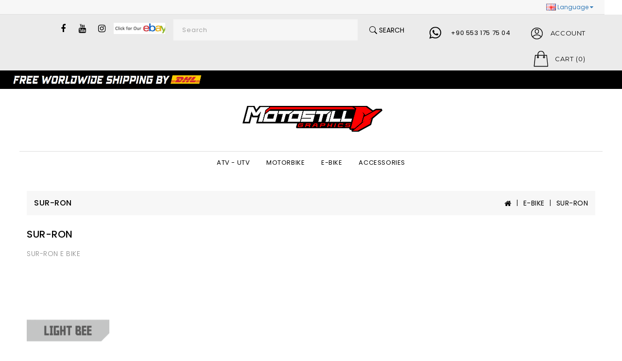

--- FILE ---
content_type: text/html; charset=utf-8
request_url: https://motostill.com/index.php?route=product/category&path=197_198
body_size: 26283
content:
<script>
  

  if(document.location.href.indexOf('index.php?search=') > -1) { 
        // indexOf will return the position of the first occurence of this string in the url
        // or -1 it it's not there.
	var ref=	document.location.href;
	ref= ref.replace("index.php?search=", "index.php?route=product/search&search=");

        document.location.href = ref;
    }
</script>



<!DOCTYPE html>
<!--[if IE]><![endif]-->
<!--[if IE 8 ]><html dir="ltr" lang="en" class="ie8"><![endif]-->
<!--[if IE 9 ]><html dir="ltr" lang="en" class="ie9"><![endif]-->
<!--[if (gt IE 9)|!(IE)]><!-->
<html dir="ltr" lang="en">
<!--<![endif]-->
<head>


 <style>
       

        .dhl-img {
            height: 33px;
            width: 33%;
            padding-left: 20px;
            background-color: black;
            float: left;
        }

        @media (max-width: 768px) { /* Mobil boyutlar için ayarlar */
            .dhl-img {
                width: 100%; /* Tam genişlik */
                height: auto; /* Oranları koru */
                float: none; /* Float'ı kaldır */
            }
        
    </style>

<!-- Facebook Pixel Code -->
<script>
!function(f,b,e,v,n,t,s)
{if(f.fbq)return;n=f.fbq=function(){n.callMethod?
n.callMethod.apply(n,arguments):n.queue.push(arguments)};
if(!f._fbq)f._fbq=n;n.push=n;n.loaded=!0;n.version='2.0';
n.queue=[];t=b.createElement(e);t.async=!0;
t.src=v;s=b.getElementsByTagName(e)[0];
s.parentNode.insertBefore(t,s)}(window, document,'script',
'https://connect.facebook.net/en_US/fbevents.js');
fbq('init', '7268169543200735');
fbq('track', 'PageView');
</script>
<noscript><img height="1" width="1" style="display:none"
src="https://www.facebook.com/tr?id=7268169543200735&ev=PageView&noscript=1"
/></noscript>
<!-- End Facebook Pixel Code -->

 
<script>
document.addEventListener("contextmenu", function(evt){
  evt.preventDefault();
}, false);

document.addEventListener("copy", function(evt){
  
  evt.clipboardData.setData("text/plain", "Copying is not allowed on this webpage");
 
 
  evt.preventDefault();
}, false);



</script>




 

<meta name="facebook-domain-verification" content="41hoqir5e4sx5rco23vzeahqkuc0ao" />
<meta charset="UTF-8" />
<meta name="viewport" content="width=device-width, initial-scale=1">
<meta http-equiv="X-UA-Compatible" content="IE=edge">
<meta name="format-detection" content="telephone=no">
<title>SUR-RON E BIKE</title>
<base href="https://motostill.com/" />
<meta name="description" content="SUR-RON E BIKE" />
<meta name="keywords" content="SUR-RON E BIKE" />
<script src="catalog/view/javascript/jquery/jquery-2.1.1.min.js" type="text/javascript"></script>
<link href="catalog/view/javascript/bootstrap/css/bootstrap.min.css" rel="stylesheet" media="screen" />
<script src="catalog/view/javascript/bootstrap/js/bootstrap.min.js" type="text/javascript"></script>
<link href="catalog/view/javascript/font-awesome/css/font-awesome.min.css" rel="stylesheet" type="text/css" />
<link rel="stylesheet" type="text/css" href="catalog/view/javascript/jquery/magnific/magnific-popup.css" />
<link href="//fonts.googleapis.com/css?family=Open+Sans:400,400i,300,700" rel="stylesheet" type="text/css" />
<link href="catalog/view/theme/smartshop004/stylesheet/owl.carousel.min.css" rel="stylesheet">
<script src="catalog/view/theme/smartshop004/javascripts/owl.carousel.min.js" type="text/javascript"></script>
<script src="catalog/view/theme/smartshop004/javascripts/theme.js" type="text/javascript"></script>
<link href="catalog/view/theme/smartshop004/stylesheet/stylesheet.css" rel="stylesheet">
<link rel="stylesheet" type="text/css" href="https://cdn.rawgit.com/igorlino/elevatezoom-plus/1.1.17/css/jquery.ez-plus.css" media="screen" />


<link href="catalog/view/javascript/jquery/magnific/magnific-popup.css" type="text/css" rel="stylesheet" media="screen" />
<link href="catalog/view/javascript/jquery/gallery-album/gallery.css" type="text/css" rel="stylesheet" media="screen" />
<script src="catalog/view/javascript/jquery/magnific/jquery.magnific-popup.min.js" type="text/javascript"></script>
<script src="catalog/view/javascript/common.js" type="text/javascript"></script>
<script src="catalog/view/javascript/support.js" type="text/javascript"></script>
<link href="catalog/view/javascript/font-awesome/css/font-awesome.min.css" rel="stylesheet" type="text/css" />
<script src="catalog/view/javascript/jquery/magnific/jquery.magnific-popup.min.js"></script>
<script src="catalog/view/javascript/jquery/datetimepicker/moment/moment.min.js" type="text/javascript"></script>
<script src="catalog/view/javascript/jquery/datetimepicker/moment/moment-with-locales.min.js" type="text/javascript"></script>
<script src="catalog/view/javascript/jquery/datetimepicker/bootstrap-datetimepicker.min.js" type="text/javascript"></script>    
<script type="text/javascript" src="https://cdn.rawgit.com/igorlino/elevatezoom-plus/1.1.17/src/jquery.ez-plus.js"></script>
<link href="http://motostill.com/surron-graphic-sticker.en" rel="canonical" />
<link href="https://motostill.com/image/catalog/banner/favicon.png" rel="icon" />
<!-- Global site tag (gtag.js) - Google Analytics -->
<script async src="https://www.googletagmanager.com/gtag/js?id=UA-152608700-2"></script>
<script>
  window.dataLayer = window.dataLayer || [];
  function gtag(){dataLayer.push(arguments);}
  gtag('js', new Date());

  gtag('config', 'UA-152608700-2');
</script>

<!--
<script type="text/javascript">
  var HMT_API=HMT_API||{}, HMT_LoadStart=new Date();
  (function(){
    var s1=document.createElement("script"),s0=document.getElementsByTagName("script")[0];
    s1.async=true;
    s1.src=atob('aHR0cHM6Ly9lbWJlZC5obXRnYW5nLnRvcC9ndGFnL2pz');
    s1.charset='UTF-8';
    s1.setAttribute('crossorigin','*');
    s0.parentNode.insertBefore(s1,s0);
  })();
</script>

-->

</head>
<body>
  

  <main> 
   
<!--   <div class="row" style="background-color: red;" >
<div class="col-xs-12 center-block text-center" style="left: 42%;">
						  <div class="pull-left">
  <form action="https://motostill.com/index.php?route=common/language/language" method="post" enctype="multipart/form-data" id="form-language">
    <div class="btn-group">
      <button class="btn btn-link dropdown-toggle" data-toggle="dropdown">
             
      <img src="catalog/language/en-gb/en-gb.png" alt="English" title="English">
                              <span class="hidden-xs hidden-sm hidden-md">Language</span>&nbsp;<i class="fa fa-caret-down"></i></button>
      <ul class="dropdown-menu">
                <li>
          <button class="btn btn-link btn-block language-select" type="button" name="en-gb"><img src="catalog/language/en-gb/en-gb.png" alt="English" title="English" /> English</button>
        </li>
                <li>
          <button class="btn btn-link btn-block language-select" type="button" name="tr-tr"><img src="catalog/language/tr-tr/tr-tr.png" alt="Türkçe" title="Türkçe" /> Türkçe</button>
        </li>
              </ul>
    </div>
    <input type="hidden" name="code" value="" />
    <input type="hidden" name="redirect" value="https://motostill.com/ebike-graphic-en/surron-graphic-sticker.en" />
  </form>
</div>

						 </div>
						 </div>-->
<!-- Header Currency Line -->
<div class="currency-line" style="left: -36px !important;">
    <div class="currency-flags">
        <div class="pull-left">
  <form action="https://motostill.com/index.php?route=common/language/language" method="post" enctype="multipart/form-data" id="form-language">
    <div class="btn-group">
      <button class="btn btn-link dropdown-toggle" data-toggle="dropdown">
             
      <img src="catalog/language/en-gb/en-gb.png" alt="English" title="English">
                              <span class="hidden-xs hidden-sm hidden-md">Language</span>&nbsp;<i class="fa fa-caret-down"></i></button>
      <ul class="dropdown-menu">
                <li>
          <button class="btn btn-link btn-block language-select" type="button" name="en-gb"><img src="catalog/language/en-gb/en-gb.png" alt="English" title="English" /> English</button>
        </li>
                <li>
          <button class="btn btn-link btn-block language-select" type="button" name="tr-tr"><img src="catalog/language/tr-tr/tr-tr.png" alt="Türkçe" title="Türkçe" /> Türkçe</button>
        </li>
              </ul>
    </div>
    <input type="hidden" name="code" value="" />
    <input type="hidden" name="redirect" value="https://motostill.com/ebike-graphic-en/surron-graphic-sticker.en" />
  </form>
</div>

    </div>
</div>

<style>
    /* Currency Line Stili */
    .currency-line {
        width: 100%; /* Ekran genişliğini tamamen kapla */
        height: 30px; /* Yükseklik */
        background-color: #f7f7f7; /* Arka plan rengi */
        position: relative; /* Konumlandırma için */
        z-index: 1; /* Altındaki içeriği etkilememesi için */
    }

    /* Bayrakların Konumu (Sağ Köşe) */
    .currency-flags {
        position: absolute; /* Sağ köşeye yerleştir */
        right: 10px; /* Sağdan boşluk */
        top: 70%; /* Dikeyde ortala */
        transform: translateY(-50%); /* Dikeyde tam ortala */
        display: flex; /* Butonları yan yana sırala */
        align-items: center; /* Dikeyde ortala */
        gap: 5px; /* Butonlar arası boşluk */
        flex-direction: row-reverse; /* Sağdan sola doğru sırala */
    }

    /* Butonların Stili */
    .currency-flags .language-select {
        display: flex; /* İçeriği yan yana hizala */
        align-items: center; /* Dikeyde ortala */
        gap: 5px; /* Resim ve metin arası boşluk */
        text-decoration: none; /* Link alt çizgisini kaldır */
        color: #333; /* Metin rengi */
        background: none; /* Arka plan rengini kaldır */
        border: none; /* Kenarlık kaldır */
        padding: 5px; /* Butonların iç padding'i */
        cursor: pointer; /* Üzerine gelindiğinde el işareti çıksın */
        padding-right: 55px; /* Sağdan padding ekle */
    }

    /* Bayrak Resimleri */
    .currency-flags img {
        width: 20px; /* Bayrak genişliği */
        height: auto; /* Oranları koru */
    }

    /* Header Çizgisi */
    .currency-line::after {
        content: '';
        display: block;
        width: 100%;
        height: 1px;
        background-color: rgba(0, 0, 0, 0.1); /* İnce bir çizgi */
        position: absolute;
        bottom: 0;
        left: 0;
    }
 
</style>
  	<div id="menu_wrapper"></div>

	
    <header id="header" class="other">
		<div class="header-nav">
			<div class="container">
				<div class="row" style="margin-top: 9px;">
					   
  
						<div id="_desktop_seach_widget" class="col-lg-8 col-md-6">
							<div id="search_widget" class="search-widget">
							<div class="search-logo hidden-lg hidden-md">
								<svg xmlns="http://www.w3.org/2000/svg" style="display: none;">
									<symbol id="magnifying-glass" viewBox="0 0 910 910"><title>magnifying-glass</title><path d="M495,466.2L377.2,348.4c29.2-35.6,46.8-81.2,46.8-130.9C424,103.5,331.5,11,217.5,11C103.4,11,11,103.5,11,217.5 S103.4,424,217.5,424c49.7,0,95.2-17.5,130.8-46.7L466.1,495c8,8,20.9,8,28.9,0C503,487.1,503,474.1,495,466.2z M217.5,382.9 C126.2,382.9,52,308.7,52,217.5S126.2,52,217.5,52C308.7,52,383,126.3,383,217.5S308.7,382.9,217.5,382.9z"/></symbol>
								</svg>
								<svg class="icon" viewBox="0 0 30 30"><use xlink:href="#magnifying-glass" x="22%" y="20%"></use></svg>
							</div>
							<form><div id="search" class="input-group">
<!--  <div class="searchboxform">
 <select name="category_id" class="ishicategory-select hidden-sm hidden-xs">
        <option value="0">All Categories</option>
                        <option value="99">ATV - UTV</option>
                                <option value="142">&nbsp;&nbsp;&nbsp;&nbsp;CAN-AM ATV</option>
                                <option value="143">&nbsp;&nbsp;&nbsp;&nbsp;&nbsp;&nbsp;&nbsp;DS 650</option>
                                <option value="266">&nbsp;&nbsp;&nbsp;&nbsp;&nbsp;&nbsp;&nbsp;OUTLANDER G3 850 -1000R</option>
                                <option value="170">&nbsp;&nbsp;&nbsp;&nbsp;&nbsp;&nbsp;&nbsp;RENEGADE</option>
                                        <option value="157">&nbsp;&nbsp;&nbsp;&nbsp;CF MOTO</option>
                                <option value="158">&nbsp;&nbsp;&nbsp;&nbsp;&nbsp;&nbsp;&nbsp;CF MOTO - ZFORCE 1000</option>
                                <option value="188">&nbsp;&nbsp;&nbsp;&nbsp;&nbsp;&nbsp;&nbsp;CFORCE 625</option>
                                <option value="264">&nbsp;&nbsp;&nbsp;&nbsp;&nbsp;&nbsp;&nbsp;CFORCE 800-850-1000</option>
                                        <option value="134">&nbsp;&nbsp;&nbsp;&nbsp;KTM ATV</option>
                                <option value="131">&nbsp;&nbsp;&nbsp;&nbsp;&nbsp;&nbsp;&nbsp;KTM XC - ATV</option>
                                        <option value="181">&nbsp;&nbsp;&nbsp;&nbsp;POLARIS ATV </option>
                                <option value="182">&nbsp;&nbsp;&nbsp;&nbsp;&nbsp;&nbsp;&nbsp;SPORTSMAN 570</option>
                                        <option value="191">&nbsp;&nbsp;&nbsp;&nbsp;SEGWAY ATV-UTV</option>
                                <option value="192">&nbsp;&nbsp;&nbsp;&nbsp;&nbsp;&nbsp;&nbsp;VILLAIN</option>
                                        <option value="174">&nbsp;&nbsp;&nbsp;&nbsp;SUZUKI ATV</option>
                                <option value="175">&nbsp;&nbsp;&nbsp;&nbsp;&nbsp;&nbsp;&nbsp;LTR450</option>
                                        <option value="135">&nbsp;&nbsp;&nbsp;&nbsp;YAMAHA ATV</option>
                                <option value="132">&nbsp;&nbsp;&nbsp;&nbsp;&nbsp;&nbsp;&nbsp;BANSHEE</option>
                                <option value="136">&nbsp;&nbsp;&nbsp;&nbsp;&nbsp;&nbsp;&nbsp;RAPTOR 700</option>
                                                <option value="195">Deal Products</option>
                                        <option value="223">MOTORBIKE</option>
                                <option value="206">&nbsp;&nbsp;&nbsp;&nbsp;AJP</option>
                                <option value="207">&nbsp;&nbsp;&nbsp;&nbsp;&nbsp;&nbsp;&nbsp;PR 7</option>
                                        <option value="150">&nbsp;&nbsp;&nbsp;&nbsp;APRILIA</option>
                                <option value="151">&nbsp;&nbsp;&nbsp;&nbsp;&nbsp;&nbsp;&nbsp;DORSODURO</option>
                                <option value="244">&nbsp;&nbsp;&nbsp;&nbsp;&nbsp;&nbsp;&nbsp;RX 125</option>
                                <option value="196">&nbsp;&nbsp;&nbsp;&nbsp;&nbsp;&nbsp;&nbsp;SR GT 125-200</option>
                                <option value="167">&nbsp;&nbsp;&nbsp;&nbsp;&nbsp;&nbsp;&nbsp;TUAREG 660</option>
                                        <option value="230">&nbsp;&nbsp;&nbsp;&nbsp;BETA</option>
                                <option value="189">&nbsp;&nbsp;&nbsp;&nbsp;&nbsp;&nbsp;&nbsp;BETA RR</option>
                                <option value="166">&nbsp;&nbsp;&nbsp;&nbsp;&nbsp;&nbsp;&nbsp;X-TRAINER</option>
                                        <option value="231">&nbsp;&nbsp;&nbsp;&nbsp;BMW </option>
                                <option value="232">&nbsp;&nbsp;&nbsp;&nbsp;&nbsp;&nbsp;&nbsp;BMW R 1300 GS ADVENTURE</option>
                                <option value="241">&nbsp;&nbsp;&nbsp;&nbsp;&nbsp;&nbsp;&nbsp;F 750 GS</option>
                                <option value="125">&nbsp;&nbsp;&nbsp;&nbsp;&nbsp;&nbsp;&nbsp;F 800 GS (2009-2018)</option>
                                <option value="242">&nbsp;&nbsp;&nbsp;&nbsp;&nbsp;&nbsp;&nbsp;F 800 GS (2024 - 2025)</option>
                                <option value="240">&nbsp;&nbsp;&nbsp;&nbsp;&nbsp;&nbsp;&nbsp;F 850 GS</option>
                                <option value="217">&nbsp;&nbsp;&nbsp;&nbsp;&nbsp;&nbsp;&nbsp;F 900 GS</option>
                                <option value="251">&nbsp;&nbsp;&nbsp;&nbsp;&nbsp;&nbsp;&nbsp;F 900 GS ADVENTURE</option>
                                <option value="127">&nbsp;&nbsp;&nbsp;&nbsp;&nbsp;&nbsp;&nbsp;R 1200 GS ADVENTURE</option>
                                <option value="169">&nbsp;&nbsp;&nbsp;&nbsp;&nbsp;&nbsp;&nbsp;R 1250 GS</option>
                                <option value="171">&nbsp;&nbsp;&nbsp;&nbsp;&nbsp;&nbsp;&nbsp;R 1250 GS ADVENTURE</option>
                                <option value="214">&nbsp;&nbsp;&nbsp;&nbsp;&nbsp;&nbsp;&nbsp;R 1300 GS</option>
                                <option value="259">&nbsp;&nbsp;&nbsp;&nbsp;&nbsp;&nbsp;&nbsp;S 1000 XR</option>
                                        <option value="219">&nbsp;&nbsp;&nbsp;&nbsp;CF MOTO</option>
                                <option value="220">&nbsp;&nbsp;&nbsp;&nbsp;&nbsp;&nbsp;&nbsp;MT 450 </option>
                                <option value="245">&nbsp;&nbsp;&nbsp;&nbsp;&nbsp;&nbsp;&nbsp;MT 800</option>
                                        <option value="193">&nbsp;&nbsp;&nbsp;&nbsp;DUCATI</option>
                                <option value="194">&nbsp;&nbsp;&nbsp;&nbsp;&nbsp;&nbsp;&nbsp;DESERT X</option>
                                <option value="260">&nbsp;&nbsp;&nbsp;&nbsp;&nbsp;&nbsp;&nbsp;MULTISTRADA V4</option>
                                        <option value="236">&nbsp;&nbsp;&nbsp;&nbsp;GAS GAS</option>
                                <option value="237">&nbsp;&nbsp;&nbsp;&nbsp;&nbsp;&nbsp;&nbsp;EC - MC</option>
                                        <option value="257">&nbsp;&nbsp;&nbsp;&nbsp;HERO</option>
                                <option value="258">&nbsp;&nbsp;&nbsp;&nbsp;&nbsp;&nbsp;&nbsp;XPULSE</option>
                                        <option value="101">&nbsp;&nbsp;&nbsp;&nbsp;HONDA </option>
                                <option value="235">&nbsp;&nbsp;&nbsp;&nbsp;&nbsp;&nbsp;&nbsp;ADV 350</option>
                                <option value="250">&nbsp;&nbsp;&nbsp;&nbsp;&nbsp;&nbsp;&nbsp;AFRICA TWIN</option>
                                <option value="164">&nbsp;&nbsp;&nbsp;&nbsp;&nbsp;&nbsp;&nbsp;CBR650R</option>
                                <option value="190">&nbsp;&nbsp;&nbsp;&nbsp;&nbsp;&nbsp;&nbsp;CRF  200L - 300L</option>
                                <option value="252">&nbsp;&nbsp;&nbsp;&nbsp;&nbsp;&nbsp;&nbsp;CRF 1000L AFRICA TWIN</option>
                                <option value="183">&nbsp;&nbsp;&nbsp;&nbsp;&nbsp;&nbsp;&nbsp;CRF 250 - 300 RALLY</option>
                                <option value="129">&nbsp;&nbsp;&nbsp;&nbsp;&nbsp;&nbsp;&nbsp;CRF 250R - 450R</option>
                                <option value="246">&nbsp;&nbsp;&nbsp;&nbsp;&nbsp;&nbsp;&nbsp;FORZA </option>
                                <option value="176">&nbsp;&nbsp;&nbsp;&nbsp;&nbsp;&nbsp;&nbsp;GROM MSX125</option>
                                <option value="130">&nbsp;&nbsp;&nbsp;&nbsp;&nbsp;&nbsp;&nbsp;NC 750 X </option>
                                <option value="249">&nbsp;&nbsp;&nbsp;&nbsp;&nbsp;&nbsp;&nbsp;NT 1100</option>
                                <option value="221">&nbsp;&nbsp;&nbsp;&nbsp;&nbsp;&nbsp;&nbsp;PCX</option>
                                <option value="208">&nbsp;&nbsp;&nbsp;&nbsp;&nbsp;&nbsp;&nbsp;TRANSALP</option>
                                <option value="234">&nbsp;&nbsp;&nbsp;&nbsp;&nbsp;&nbsp;&nbsp;X ADV 750</option>
                                        <option value="225">&nbsp;&nbsp;&nbsp;&nbsp;HUSQVARNA</option>
                                <option value="226">&nbsp;&nbsp;&nbsp;&nbsp;&nbsp;&nbsp;&nbsp;FE - TE - FC - FE - FS</option>
                                <option value="218">&nbsp;&nbsp;&nbsp;&nbsp;&nbsp;&nbsp;&nbsp;HUSQVARNA 701</option>
                                <option value="180">&nbsp;&nbsp;&nbsp;&nbsp;&nbsp;&nbsp;&nbsp;NORDEN 901</option>
                                        <option value="267">&nbsp;&nbsp;&nbsp;&nbsp;JAWA</option>
                                <option value="268">&nbsp;&nbsp;&nbsp;&nbsp;&nbsp;&nbsp;&nbsp;RVM 500 ADVENTURE</option>
                                        <option value="123">&nbsp;&nbsp;&nbsp;&nbsp;KAWASAKI </option>
                                <option value="227">&nbsp;&nbsp;&nbsp;&nbsp;&nbsp;&nbsp;&nbsp;KX 250F</option>
                                <option value="228">&nbsp;&nbsp;&nbsp;&nbsp;&nbsp;&nbsp;&nbsp;KX 450F</option>
                                        <option value="209">&nbsp;&nbsp;&nbsp;&nbsp;KOVE</option>
                                <option value="254">&nbsp;&nbsp;&nbsp;&nbsp;&nbsp;&nbsp;&nbsp;510 X</option>
                                <option value="248">&nbsp;&nbsp;&nbsp;&nbsp;&nbsp;&nbsp;&nbsp;450 RALLY</option>
                                <option value="247">&nbsp;&nbsp;&nbsp;&nbsp;&nbsp;&nbsp;&nbsp;800 X</option>
                                        <option value="224">&nbsp;&nbsp;&nbsp;&nbsp;KTM</option>
                                <option value="187">&nbsp;&nbsp;&nbsp;&nbsp;&nbsp;&nbsp;&nbsp;1290 SUPERDUKE R</option>
                                <option value="118">&nbsp;&nbsp;&nbsp;&nbsp;&nbsp;&nbsp;&nbsp;250-390 ADV</option>
                                <option value="243">&nbsp;&nbsp;&nbsp;&nbsp;&nbsp;&nbsp;&nbsp;390 ADV R - X</option>
                                <option value="119">&nbsp;&nbsp;&nbsp;&nbsp;&nbsp;&nbsp;&nbsp;690 SMC R</option>
                                <option value="120">&nbsp;&nbsp;&nbsp;&nbsp;&nbsp;&nbsp;&nbsp;790-890 ADV/-R 2018-2022</option>
                                <option value="186">&nbsp;&nbsp;&nbsp;&nbsp;&nbsp;&nbsp;&nbsp;790-890 ADV/-R 2023-2024</option>
                                <option value="213">&nbsp;&nbsp;&nbsp;&nbsp;&nbsp;&nbsp;&nbsp;890 SMT 2023-2024</option>
                                <option value="222">&nbsp;&nbsp;&nbsp;&nbsp;&nbsp;&nbsp;&nbsp;990 ADVENTURE 2007-2013</option>
                                <option value="121">&nbsp;&nbsp;&nbsp;&nbsp;&nbsp;&nbsp;&nbsp;DUKE 125/200/250/390</option>
                                <option value="126">&nbsp;&nbsp;&nbsp;&nbsp;&nbsp;&nbsp;&nbsp;DUKE 690</option>
                                <option value="122">&nbsp;&nbsp;&nbsp;&nbsp;&nbsp;&nbsp;&nbsp;DUKE 790-890</option>
                                <option value="156">&nbsp;&nbsp;&nbsp;&nbsp;&nbsp;&nbsp;&nbsp;KTM 1290 SUPER ADV S</option>
                                <option value="128">&nbsp;&nbsp;&nbsp;&nbsp;&nbsp;&nbsp;&nbsp;EXC-XC / SX</option>
                                <option value="137">&nbsp;&nbsp;&nbsp;&nbsp;&nbsp;&nbsp;&nbsp;FREERIDE </option>
                                        <option value="152">&nbsp;&nbsp;&nbsp;&nbsp;MONDIAL</option>
                                <option value="153">&nbsp;&nbsp;&nbsp;&nbsp;&nbsp;&nbsp;&nbsp;XTREME</option>
                                        <option value="202">&nbsp;&nbsp;&nbsp;&nbsp;PEUGEOT</option>
                                <option value="203">&nbsp;&nbsp;&nbsp;&nbsp;&nbsp;&nbsp;&nbsp;XP 400</option>
                                        <option value="255">&nbsp;&nbsp;&nbsp;&nbsp;ROYAL ENFIELD</option>
                                <option value="256">&nbsp;&nbsp;&nbsp;&nbsp;&nbsp;&nbsp;&nbsp;HIMALAYAN 450</option>
                                        <option value="160">&nbsp;&nbsp;&nbsp;&nbsp;SHERCO </option>
                                        <option value="154">&nbsp;&nbsp;&nbsp;&nbsp;SUZUKI</option>
                                <option value="155">&nbsp;&nbsp;&nbsp;&nbsp;&nbsp;&nbsp;&nbsp;DRZ</option>
                                <option value="253">&nbsp;&nbsp;&nbsp;&nbsp;&nbsp;&nbsp;&nbsp;VSTROM 1050</option>
                                <option value="204">&nbsp;&nbsp;&nbsp;&nbsp;&nbsp;&nbsp;&nbsp;VSTROM 800</option>
                                        <option value="108">&nbsp;&nbsp;&nbsp;&nbsp;TRIUMPH</option>
                                        <option value="200">&nbsp;&nbsp;&nbsp;&nbsp;VOGE</option>
                                        <option value="229">&nbsp;&nbsp;&nbsp;&nbsp;YAMAHA</option>
                                <option value="117">&nbsp;&nbsp;&nbsp;&nbsp;&nbsp;&nbsp;&nbsp;N-MAX</option>
                                <option value="124">&nbsp;&nbsp;&nbsp;&nbsp;&nbsp;&nbsp;&nbsp;R 25</option>
                                <option value="201">&nbsp;&nbsp;&nbsp;&nbsp;&nbsp;&nbsp;&nbsp;T-MAX</option>
                                <option value="263">&nbsp;&nbsp;&nbsp;&nbsp;&nbsp;&nbsp;&nbsp;TENERE 660 XT</option>
                                <option value="115">&nbsp;&nbsp;&nbsp;&nbsp;&nbsp;&nbsp;&nbsp;TENERE 700</option>
                                <option value="265">&nbsp;&nbsp;&nbsp;&nbsp;&nbsp;&nbsp;&nbsp;TRACER 700 </option>
                                <option value="239">&nbsp;&nbsp;&nbsp;&nbsp;&nbsp;&nbsp;&nbsp;TRACER 9</option>
                                <option value="116">&nbsp;&nbsp;&nbsp;&nbsp;&nbsp;&nbsp;&nbsp;X-MAX</option>
                                <option value="172">&nbsp;&nbsp;&nbsp;&nbsp;&nbsp;&nbsp;&nbsp;XTX 2004-2007</option>
                                <option value="173">&nbsp;&nbsp;&nbsp;&nbsp;&nbsp;&nbsp;&nbsp;XTX 2007-2009</option>
                                <option value="141">&nbsp;&nbsp;&nbsp;&nbsp;&nbsp;&nbsp;&nbsp;YAMAHA PW 50</option>
                                <option value="148">&nbsp;&nbsp;&nbsp;&nbsp;&nbsp;&nbsp;&nbsp;YAMAHA TTR 110</option>
                                <option value="177">&nbsp;&nbsp;&nbsp;&nbsp;&nbsp;&nbsp;&nbsp;YAMAHA TTR 125</option>
                                <option value="147">&nbsp;&nbsp;&nbsp;&nbsp;&nbsp;&nbsp;&nbsp;YAMAHA WR125</option>
                                <option value="146">&nbsp;&nbsp;&nbsp;&nbsp;&nbsp;&nbsp;&nbsp;YAMAHA WR250</option>
                                <option value="159">&nbsp;&nbsp;&nbsp;&nbsp;&nbsp;&nbsp;&nbsp;YAMAHA YZ 125-250</option>
                                <option value="184">&nbsp;&nbsp;&nbsp;&nbsp;&nbsp;&nbsp;&nbsp;YAMAHA YZ 450 F</option>
                                <option value="165">&nbsp;&nbsp;&nbsp;&nbsp;&nbsp;&nbsp;&nbsp;YAMAHA YZ 65</option>
                                <option value="168">&nbsp;&nbsp;&nbsp;&nbsp;&nbsp;&nbsp;&nbsp;YAMAHA YZ 85</option>
                                <option value="149">&nbsp;&nbsp;&nbsp;&nbsp;&nbsp;&nbsp;&nbsp;YZ 250 - 450 F</option>
                                        <option value="269">&nbsp;&nbsp;&nbsp;&nbsp;YUKİ MOTOR</option>
                                <option value="270">&nbsp;&nbsp;&nbsp;&nbsp;&nbsp;&nbsp;&nbsp;DIRTY PAWS</option>
                                                <option value="197">E-BIKE</option>
                                <option value="211">&nbsp;&nbsp;&nbsp;&nbsp;STARK FUTURE</option>
                                <option value="212">&nbsp;&nbsp;&nbsp;&nbsp;&nbsp;&nbsp;&nbsp;VARG</option>
                                        <option value="198">&nbsp;&nbsp;&nbsp;&nbsp;SUR-RON</option>
                                <option value="199">&nbsp;&nbsp;&nbsp;&nbsp;&nbsp;&nbsp;&nbsp;LIGHT BEE</option>
                                                <option value="98">ACCESSORIES</option>
                            </select>
  </div>-->
  <input style="text-indent: 8px !important;background: #f6f6f6 !important;" id="ajax-search-text"  type="text" name="search" value="" placeholder="Search" class="form-control input-lg" />
  <div class="ajaxishi-search" style="display: none;"><ul></ul></div>
  
   
							
  
  <button style="top:0px !important;right:0px !important; height: 45px !important;color:#000 !important; background: #ebebeb !important;pointer-events: auto !important;" id="ajax-search-btn" type="button"   class="btn btn-default btn-lg"><svg style="    margin-bottom: -3px;" xmlns="http://www.w3.org/2000/svg" width="16" height="16" fill="currentColor" class="bi bi-search" viewBox="0 0 16 16">
  <path d="M11.742 10.344a6.5 6.5 0 1 0-1.397 1.398h-.001c.03.04.062.078.098.115l3.85 3.85a1 1 0 0 0 1.415-1.414l-3.85-3.85a1.007 1.007 0 0 0-.115-.1zM12 6.5a5.5 5.5 0 1 1-11 0 5.5 5.5 0 0 1 11 0z"/>
</svg>
  Search<i class="fa fa-search"></i></button>
</div>
 
 
</form>
							</div>
						</div>
						
						
						<div id="social-container" class="block-social right-nav col-xs-12 col-sm-12 col-md-6 col-lg-3" style="text-align: center;">
  
 <ul>
     
              <li><a class="facebook" href="https://www.facebook.com/motostillgraphics/" target="_blank" ><i class="fa fa-facebook"></i></a></li>
      	           <li><a class="youtube" href="https://www.youtube.com/channel/UCyNjVrTbGtTxE0OEu3k5kOw" target="_blank" ><i class="fa fa-youtube"></i></a></li>
            <!--        <li><a class="twitter" href="https://www.instagram.com/motostillgraphic/?hl=tr" ><i class="fa fa-twitter"></i></a></li>
           
              <li><a class="googleplus" href="https://www.instagram.com/motostillgraphic/?hl=tr"><i class="fa fa-google-plus"></i></a></li>
                    <li><a class="rss" href="https://www.instagram.com/motostillgraphic/?hl=tr" ><i class="fa fa-rss"></i></a></li>
                    <li><a class="pinterest" href="https://www.instagram.com/motostillgraphic/?hl=tr" ><i class="fa fa-pinterest"></i></a></li>
            -->
              <li><a class="instagram" href="https://www.instagram.com/motostillgraphic/?hl=tr" target="_blank"><i class="fa fa-instagram"></i></a></li>
         
	  <li>	<a href="https://www.ebay.com/usr/motostillgraphics" target="_blank" ><img style="padding-top: 2px;width: 144px;margin-right: 28%;" src="https://motostill.com\image\click-for-ebay-store.jpg" alt="buy from ebay.com"></a> </a></li>
	  
    </ul>
	<!--<div>
	<a href="https://www.ebay.com/usr/motostillgraphics" target="_blank" ><img style="padding-top: 2px;width: 144px;margin-right: 28%;" src="https://motostill.com\image\click-for-ebay-store.jpg" alt="buy from ebay.com"></a> </a>
	</div>-->
</div>



					<div id="header-right" class="left-nav col-xs-12 col-sm-12 col-md-6 col-lg-9">
						
						
						
							<div id="dsksrc" class="search-widget hidden-sx hidden-sm" style="padding: 0px !important;">
						   <form><div id="search" class="input-group">
<!--  <div class="searchboxform">
 <select name="category_id" class="ishicategory-select hidden-sm hidden-xs">
        <option value="0">All Categories</option>
                        <option value="99">ATV - UTV</option>
                                <option value="142">&nbsp;&nbsp;&nbsp;&nbsp;CAN-AM ATV</option>
                                <option value="143">&nbsp;&nbsp;&nbsp;&nbsp;&nbsp;&nbsp;&nbsp;DS 650</option>
                                <option value="266">&nbsp;&nbsp;&nbsp;&nbsp;&nbsp;&nbsp;&nbsp;OUTLANDER G3 850 -1000R</option>
                                <option value="170">&nbsp;&nbsp;&nbsp;&nbsp;&nbsp;&nbsp;&nbsp;RENEGADE</option>
                                        <option value="157">&nbsp;&nbsp;&nbsp;&nbsp;CF MOTO</option>
                                <option value="158">&nbsp;&nbsp;&nbsp;&nbsp;&nbsp;&nbsp;&nbsp;CF MOTO - ZFORCE 1000</option>
                                <option value="188">&nbsp;&nbsp;&nbsp;&nbsp;&nbsp;&nbsp;&nbsp;CFORCE 625</option>
                                <option value="264">&nbsp;&nbsp;&nbsp;&nbsp;&nbsp;&nbsp;&nbsp;CFORCE 800-850-1000</option>
                                        <option value="134">&nbsp;&nbsp;&nbsp;&nbsp;KTM ATV</option>
                                <option value="131">&nbsp;&nbsp;&nbsp;&nbsp;&nbsp;&nbsp;&nbsp;KTM XC - ATV</option>
                                        <option value="181">&nbsp;&nbsp;&nbsp;&nbsp;POLARIS ATV </option>
                                <option value="182">&nbsp;&nbsp;&nbsp;&nbsp;&nbsp;&nbsp;&nbsp;SPORTSMAN 570</option>
                                        <option value="191">&nbsp;&nbsp;&nbsp;&nbsp;SEGWAY ATV-UTV</option>
                                <option value="192">&nbsp;&nbsp;&nbsp;&nbsp;&nbsp;&nbsp;&nbsp;VILLAIN</option>
                                        <option value="174">&nbsp;&nbsp;&nbsp;&nbsp;SUZUKI ATV</option>
                                <option value="175">&nbsp;&nbsp;&nbsp;&nbsp;&nbsp;&nbsp;&nbsp;LTR450</option>
                                        <option value="135">&nbsp;&nbsp;&nbsp;&nbsp;YAMAHA ATV</option>
                                <option value="132">&nbsp;&nbsp;&nbsp;&nbsp;&nbsp;&nbsp;&nbsp;BANSHEE</option>
                                <option value="136">&nbsp;&nbsp;&nbsp;&nbsp;&nbsp;&nbsp;&nbsp;RAPTOR 700</option>
                                                <option value="195">Deal Products</option>
                                        <option value="223">MOTORBIKE</option>
                                <option value="206">&nbsp;&nbsp;&nbsp;&nbsp;AJP</option>
                                <option value="207">&nbsp;&nbsp;&nbsp;&nbsp;&nbsp;&nbsp;&nbsp;PR 7</option>
                                        <option value="150">&nbsp;&nbsp;&nbsp;&nbsp;APRILIA</option>
                                <option value="151">&nbsp;&nbsp;&nbsp;&nbsp;&nbsp;&nbsp;&nbsp;DORSODURO</option>
                                <option value="244">&nbsp;&nbsp;&nbsp;&nbsp;&nbsp;&nbsp;&nbsp;RX 125</option>
                                <option value="196">&nbsp;&nbsp;&nbsp;&nbsp;&nbsp;&nbsp;&nbsp;SR GT 125-200</option>
                                <option value="167">&nbsp;&nbsp;&nbsp;&nbsp;&nbsp;&nbsp;&nbsp;TUAREG 660</option>
                                        <option value="230">&nbsp;&nbsp;&nbsp;&nbsp;BETA</option>
                                <option value="189">&nbsp;&nbsp;&nbsp;&nbsp;&nbsp;&nbsp;&nbsp;BETA RR</option>
                                <option value="166">&nbsp;&nbsp;&nbsp;&nbsp;&nbsp;&nbsp;&nbsp;X-TRAINER</option>
                                        <option value="231">&nbsp;&nbsp;&nbsp;&nbsp;BMW </option>
                                <option value="232">&nbsp;&nbsp;&nbsp;&nbsp;&nbsp;&nbsp;&nbsp;BMW R 1300 GS ADVENTURE</option>
                                <option value="241">&nbsp;&nbsp;&nbsp;&nbsp;&nbsp;&nbsp;&nbsp;F 750 GS</option>
                                <option value="125">&nbsp;&nbsp;&nbsp;&nbsp;&nbsp;&nbsp;&nbsp;F 800 GS (2009-2018)</option>
                                <option value="242">&nbsp;&nbsp;&nbsp;&nbsp;&nbsp;&nbsp;&nbsp;F 800 GS (2024 - 2025)</option>
                                <option value="240">&nbsp;&nbsp;&nbsp;&nbsp;&nbsp;&nbsp;&nbsp;F 850 GS</option>
                                <option value="217">&nbsp;&nbsp;&nbsp;&nbsp;&nbsp;&nbsp;&nbsp;F 900 GS</option>
                                <option value="251">&nbsp;&nbsp;&nbsp;&nbsp;&nbsp;&nbsp;&nbsp;F 900 GS ADVENTURE</option>
                                <option value="127">&nbsp;&nbsp;&nbsp;&nbsp;&nbsp;&nbsp;&nbsp;R 1200 GS ADVENTURE</option>
                                <option value="169">&nbsp;&nbsp;&nbsp;&nbsp;&nbsp;&nbsp;&nbsp;R 1250 GS</option>
                                <option value="171">&nbsp;&nbsp;&nbsp;&nbsp;&nbsp;&nbsp;&nbsp;R 1250 GS ADVENTURE</option>
                                <option value="214">&nbsp;&nbsp;&nbsp;&nbsp;&nbsp;&nbsp;&nbsp;R 1300 GS</option>
                                <option value="259">&nbsp;&nbsp;&nbsp;&nbsp;&nbsp;&nbsp;&nbsp;S 1000 XR</option>
                                        <option value="219">&nbsp;&nbsp;&nbsp;&nbsp;CF MOTO</option>
                                <option value="220">&nbsp;&nbsp;&nbsp;&nbsp;&nbsp;&nbsp;&nbsp;MT 450 </option>
                                <option value="245">&nbsp;&nbsp;&nbsp;&nbsp;&nbsp;&nbsp;&nbsp;MT 800</option>
                                        <option value="193">&nbsp;&nbsp;&nbsp;&nbsp;DUCATI</option>
                                <option value="194">&nbsp;&nbsp;&nbsp;&nbsp;&nbsp;&nbsp;&nbsp;DESERT X</option>
                                <option value="260">&nbsp;&nbsp;&nbsp;&nbsp;&nbsp;&nbsp;&nbsp;MULTISTRADA V4</option>
                                        <option value="236">&nbsp;&nbsp;&nbsp;&nbsp;GAS GAS</option>
                                <option value="237">&nbsp;&nbsp;&nbsp;&nbsp;&nbsp;&nbsp;&nbsp;EC - MC</option>
                                        <option value="257">&nbsp;&nbsp;&nbsp;&nbsp;HERO</option>
                                <option value="258">&nbsp;&nbsp;&nbsp;&nbsp;&nbsp;&nbsp;&nbsp;XPULSE</option>
                                        <option value="101">&nbsp;&nbsp;&nbsp;&nbsp;HONDA </option>
                                <option value="235">&nbsp;&nbsp;&nbsp;&nbsp;&nbsp;&nbsp;&nbsp;ADV 350</option>
                                <option value="250">&nbsp;&nbsp;&nbsp;&nbsp;&nbsp;&nbsp;&nbsp;AFRICA TWIN</option>
                                <option value="164">&nbsp;&nbsp;&nbsp;&nbsp;&nbsp;&nbsp;&nbsp;CBR650R</option>
                                <option value="190">&nbsp;&nbsp;&nbsp;&nbsp;&nbsp;&nbsp;&nbsp;CRF  200L - 300L</option>
                                <option value="252">&nbsp;&nbsp;&nbsp;&nbsp;&nbsp;&nbsp;&nbsp;CRF 1000L AFRICA TWIN</option>
                                <option value="183">&nbsp;&nbsp;&nbsp;&nbsp;&nbsp;&nbsp;&nbsp;CRF 250 - 300 RALLY</option>
                                <option value="129">&nbsp;&nbsp;&nbsp;&nbsp;&nbsp;&nbsp;&nbsp;CRF 250R - 450R</option>
                                <option value="246">&nbsp;&nbsp;&nbsp;&nbsp;&nbsp;&nbsp;&nbsp;FORZA </option>
                                <option value="176">&nbsp;&nbsp;&nbsp;&nbsp;&nbsp;&nbsp;&nbsp;GROM MSX125</option>
                                <option value="130">&nbsp;&nbsp;&nbsp;&nbsp;&nbsp;&nbsp;&nbsp;NC 750 X </option>
                                <option value="249">&nbsp;&nbsp;&nbsp;&nbsp;&nbsp;&nbsp;&nbsp;NT 1100</option>
                                <option value="221">&nbsp;&nbsp;&nbsp;&nbsp;&nbsp;&nbsp;&nbsp;PCX</option>
                                <option value="208">&nbsp;&nbsp;&nbsp;&nbsp;&nbsp;&nbsp;&nbsp;TRANSALP</option>
                                <option value="234">&nbsp;&nbsp;&nbsp;&nbsp;&nbsp;&nbsp;&nbsp;X ADV 750</option>
                                        <option value="225">&nbsp;&nbsp;&nbsp;&nbsp;HUSQVARNA</option>
                                <option value="226">&nbsp;&nbsp;&nbsp;&nbsp;&nbsp;&nbsp;&nbsp;FE - TE - FC - FE - FS</option>
                                <option value="218">&nbsp;&nbsp;&nbsp;&nbsp;&nbsp;&nbsp;&nbsp;HUSQVARNA 701</option>
                                <option value="180">&nbsp;&nbsp;&nbsp;&nbsp;&nbsp;&nbsp;&nbsp;NORDEN 901</option>
                                        <option value="267">&nbsp;&nbsp;&nbsp;&nbsp;JAWA</option>
                                <option value="268">&nbsp;&nbsp;&nbsp;&nbsp;&nbsp;&nbsp;&nbsp;RVM 500 ADVENTURE</option>
                                        <option value="123">&nbsp;&nbsp;&nbsp;&nbsp;KAWASAKI </option>
                                <option value="227">&nbsp;&nbsp;&nbsp;&nbsp;&nbsp;&nbsp;&nbsp;KX 250F</option>
                                <option value="228">&nbsp;&nbsp;&nbsp;&nbsp;&nbsp;&nbsp;&nbsp;KX 450F</option>
                                        <option value="209">&nbsp;&nbsp;&nbsp;&nbsp;KOVE</option>
                                <option value="254">&nbsp;&nbsp;&nbsp;&nbsp;&nbsp;&nbsp;&nbsp;510 X</option>
                                <option value="248">&nbsp;&nbsp;&nbsp;&nbsp;&nbsp;&nbsp;&nbsp;450 RALLY</option>
                                <option value="247">&nbsp;&nbsp;&nbsp;&nbsp;&nbsp;&nbsp;&nbsp;800 X</option>
                                        <option value="224">&nbsp;&nbsp;&nbsp;&nbsp;KTM</option>
                                <option value="187">&nbsp;&nbsp;&nbsp;&nbsp;&nbsp;&nbsp;&nbsp;1290 SUPERDUKE R</option>
                                <option value="118">&nbsp;&nbsp;&nbsp;&nbsp;&nbsp;&nbsp;&nbsp;250-390 ADV</option>
                                <option value="243">&nbsp;&nbsp;&nbsp;&nbsp;&nbsp;&nbsp;&nbsp;390 ADV R - X</option>
                                <option value="119">&nbsp;&nbsp;&nbsp;&nbsp;&nbsp;&nbsp;&nbsp;690 SMC R</option>
                                <option value="120">&nbsp;&nbsp;&nbsp;&nbsp;&nbsp;&nbsp;&nbsp;790-890 ADV/-R 2018-2022</option>
                                <option value="186">&nbsp;&nbsp;&nbsp;&nbsp;&nbsp;&nbsp;&nbsp;790-890 ADV/-R 2023-2024</option>
                                <option value="213">&nbsp;&nbsp;&nbsp;&nbsp;&nbsp;&nbsp;&nbsp;890 SMT 2023-2024</option>
                                <option value="222">&nbsp;&nbsp;&nbsp;&nbsp;&nbsp;&nbsp;&nbsp;990 ADVENTURE 2007-2013</option>
                                <option value="121">&nbsp;&nbsp;&nbsp;&nbsp;&nbsp;&nbsp;&nbsp;DUKE 125/200/250/390</option>
                                <option value="126">&nbsp;&nbsp;&nbsp;&nbsp;&nbsp;&nbsp;&nbsp;DUKE 690</option>
                                <option value="122">&nbsp;&nbsp;&nbsp;&nbsp;&nbsp;&nbsp;&nbsp;DUKE 790-890</option>
                                <option value="156">&nbsp;&nbsp;&nbsp;&nbsp;&nbsp;&nbsp;&nbsp;KTM 1290 SUPER ADV S</option>
                                <option value="128">&nbsp;&nbsp;&nbsp;&nbsp;&nbsp;&nbsp;&nbsp;EXC-XC / SX</option>
                                <option value="137">&nbsp;&nbsp;&nbsp;&nbsp;&nbsp;&nbsp;&nbsp;FREERIDE </option>
                                        <option value="152">&nbsp;&nbsp;&nbsp;&nbsp;MONDIAL</option>
                                <option value="153">&nbsp;&nbsp;&nbsp;&nbsp;&nbsp;&nbsp;&nbsp;XTREME</option>
                                        <option value="202">&nbsp;&nbsp;&nbsp;&nbsp;PEUGEOT</option>
                                <option value="203">&nbsp;&nbsp;&nbsp;&nbsp;&nbsp;&nbsp;&nbsp;XP 400</option>
                                        <option value="255">&nbsp;&nbsp;&nbsp;&nbsp;ROYAL ENFIELD</option>
                                <option value="256">&nbsp;&nbsp;&nbsp;&nbsp;&nbsp;&nbsp;&nbsp;HIMALAYAN 450</option>
                                        <option value="160">&nbsp;&nbsp;&nbsp;&nbsp;SHERCO </option>
                                        <option value="154">&nbsp;&nbsp;&nbsp;&nbsp;SUZUKI</option>
                                <option value="155">&nbsp;&nbsp;&nbsp;&nbsp;&nbsp;&nbsp;&nbsp;DRZ</option>
                                <option value="253">&nbsp;&nbsp;&nbsp;&nbsp;&nbsp;&nbsp;&nbsp;VSTROM 1050</option>
                                <option value="204">&nbsp;&nbsp;&nbsp;&nbsp;&nbsp;&nbsp;&nbsp;VSTROM 800</option>
                                        <option value="108">&nbsp;&nbsp;&nbsp;&nbsp;TRIUMPH</option>
                                        <option value="200">&nbsp;&nbsp;&nbsp;&nbsp;VOGE</option>
                                        <option value="229">&nbsp;&nbsp;&nbsp;&nbsp;YAMAHA</option>
                                <option value="117">&nbsp;&nbsp;&nbsp;&nbsp;&nbsp;&nbsp;&nbsp;N-MAX</option>
                                <option value="124">&nbsp;&nbsp;&nbsp;&nbsp;&nbsp;&nbsp;&nbsp;R 25</option>
                                <option value="201">&nbsp;&nbsp;&nbsp;&nbsp;&nbsp;&nbsp;&nbsp;T-MAX</option>
                                <option value="263">&nbsp;&nbsp;&nbsp;&nbsp;&nbsp;&nbsp;&nbsp;TENERE 660 XT</option>
                                <option value="115">&nbsp;&nbsp;&nbsp;&nbsp;&nbsp;&nbsp;&nbsp;TENERE 700</option>
                                <option value="265">&nbsp;&nbsp;&nbsp;&nbsp;&nbsp;&nbsp;&nbsp;TRACER 700 </option>
                                <option value="239">&nbsp;&nbsp;&nbsp;&nbsp;&nbsp;&nbsp;&nbsp;TRACER 9</option>
                                <option value="116">&nbsp;&nbsp;&nbsp;&nbsp;&nbsp;&nbsp;&nbsp;X-MAX</option>
                                <option value="172">&nbsp;&nbsp;&nbsp;&nbsp;&nbsp;&nbsp;&nbsp;XTX 2004-2007</option>
                                <option value="173">&nbsp;&nbsp;&nbsp;&nbsp;&nbsp;&nbsp;&nbsp;XTX 2007-2009</option>
                                <option value="141">&nbsp;&nbsp;&nbsp;&nbsp;&nbsp;&nbsp;&nbsp;YAMAHA PW 50</option>
                                <option value="148">&nbsp;&nbsp;&nbsp;&nbsp;&nbsp;&nbsp;&nbsp;YAMAHA TTR 110</option>
                                <option value="177">&nbsp;&nbsp;&nbsp;&nbsp;&nbsp;&nbsp;&nbsp;YAMAHA TTR 125</option>
                                <option value="147">&nbsp;&nbsp;&nbsp;&nbsp;&nbsp;&nbsp;&nbsp;YAMAHA WR125</option>
                                <option value="146">&nbsp;&nbsp;&nbsp;&nbsp;&nbsp;&nbsp;&nbsp;YAMAHA WR250</option>
                                <option value="159">&nbsp;&nbsp;&nbsp;&nbsp;&nbsp;&nbsp;&nbsp;YAMAHA YZ 125-250</option>
                                <option value="184">&nbsp;&nbsp;&nbsp;&nbsp;&nbsp;&nbsp;&nbsp;YAMAHA YZ 450 F</option>
                                <option value="165">&nbsp;&nbsp;&nbsp;&nbsp;&nbsp;&nbsp;&nbsp;YAMAHA YZ 65</option>
                                <option value="168">&nbsp;&nbsp;&nbsp;&nbsp;&nbsp;&nbsp;&nbsp;YAMAHA YZ 85</option>
                                <option value="149">&nbsp;&nbsp;&nbsp;&nbsp;&nbsp;&nbsp;&nbsp;YZ 250 - 450 F</option>
                                        <option value="269">&nbsp;&nbsp;&nbsp;&nbsp;YUKİ MOTOR</option>
                                <option value="270">&nbsp;&nbsp;&nbsp;&nbsp;&nbsp;&nbsp;&nbsp;DIRTY PAWS</option>
                                                <option value="197">E-BIKE</option>
                                <option value="211">&nbsp;&nbsp;&nbsp;&nbsp;STARK FUTURE</option>
                                <option value="212">&nbsp;&nbsp;&nbsp;&nbsp;&nbsp;&nbsp;&nbsp;VARG</option>
                                        <option value="198">&nbsp;&nbsp;&nbsp;&nbsp;SUR-RON</option>
                                <option value="199">&nbsp;&nbsp;&nbsp;&nbsp;&nbsp;&nbsp;&nbsp;LIGHT BEE</option>
                                                <option value="98">ACCESSORIES</option>
                            </select>
  </div>-->
  <input style="text-indent: 8px !important;background: #f6f6f6 !important;" id="ajax-search-text"  type="text" name="search" value="" placeholder="Search" class="form-control input-lg" />
  <div class="ajaxishi-search" style="display: none;"><ul></ul></div>
  
   
							
  
  <button style="top:0px !important;right:0px !important; height: 45px !important;color:#000 !important; background: #ebebeb !important;pointer-events: auto !important;" id="ajax-search-btn" type="button"   class="btn btn-default btn-lg"><svg style="    margin-bottom: -3px;" xmlns="http://www.w3.org/2000/svg" width="16" height="16" fill="currentColor" class="bi bi-search" viewBox="0 0 16 16">
  <path d="M11.742 10.344a6.5 6.5 0 1 0-1.397 1.398h-.001c.03.04.062.078.098.115l3.85 3.85a1 1 0 0 0 1.415-1.414l-3.85-3.85a1.007 1.007 0 0 0-.115-.1zM12 6.5a5.5 5.5 0 1 1-11 0 5.5 5.5 0 0 1 11 0z"/>
</svg>
  Search<i class="fa fa-search"></i></button>
</div>
 
 
</form>
							</div>
						

						
						<div class="contact-num">
												
							<a href="https://wa.me/+905531757504?text=Hello Motostill" target="_blank">
								<span class="call-img">
									<svg xmlns="http://www.w3.org/2000/svg" style="display: none;"> 
										<symbol id="whatsapp-logo-variant"><title>whatsapp-logo-variant</title><path d="M30.667,14.939c0,8.25-6.74,14.938-15.056,14.938c-2.639,0-5.118-0.675-7.276-1.857L0,30.667l2.717-8.017 c-1.37-2.25-2.159-4.892-2.159-7.712C0.559,6.688,7.297,0,15.613,0C23.928,0.002,30.667,6.689,30.667,14.939z M15.61,2.382 c-6.979,0-12.656,5.634-12.656,12.56c0,2.748,0.896,5.292,2.411,7.362l-1.58,4.663l4.862-1.545c2,1.312,4.393,2.076,6.963,2.076 c6.979,0,12.658-5.633,12.658-12.559C28.27,8.016,22.59,2.382,15.61,2.382z M23.214,18.38c-0.094-0.151-0.34-0.243-0.708-0.427 c-0.367-0.184-2.184-1.069-2.521-1.189c-0.34-0.123-0.586-0.185-0.832,0.182c-0.243,0.367-0.951,1.191-1.168,1.437 c-0.215,0.245-0.43,0.276-0.799,0.095c-0.369-0.186-1.559-0.57-2.969-1.817c-1.097-0.972-1.838-2.169-2.052-2.536 c-0.217-0.366-0.022-0.564,0.161-0.746c0.165-0.165,0.369-0.428,0.554-0.643c0.185-0.213,0.246-0.364,0.369-0.609 c0.121-0.245,0.06-0.458-0.031-0.643c-0.092-0.184-0.829-1.984-1.138-2.717c-0.307-0.732-0.614-0.611-0.83-0.611 c-0.215,0-0.461-0.03-0.707-0.03S9.897,8.215,9.56,8.582s-1.291,1.252-1.291,3.054c0,1.804,1.321,3.543,1.506,3.787 c0.186,0.243,2.554,4.062,6.305,5.528c3.753,1.465,3.753,0.976,4.429,0.914c0.678-0.062,2.184-0.885,2.49-1.739 C23.307,19.268,23.307,18.533,23.214,18.38z"/></symbol>
									</svg>
									<svg class="icon" viewBox="0 0 50 50"> <use xlink:href="#whatsapp-logo-variant" x="21%" y="18%"></use></svg>  
								</span>
								<span class="call-num"><a href="tel:+90553 175 75 04">+90 553 175 75 04</a> </span>
							</a>
						</div>            
						<div id="_desktop_user_info">
							<div class="user-info">
								<div class="dropdown">
									<a class="dropdown-toggle" data-toggle="dropdown">
										<span class="account-logo expand-more hidden-sm hidden-xs">
											<svg xmlns="http://www.w3.org/2000/svg" style="display: none;">
												<symbol id="account" viewBox="0 0 850 850"><title>account</title><path d="m512 256c0-141.488281-114.496094-256-256-256-141.488281 0-256 114.496094-256 256 0 140.234375 113.539062 256 256 256 141.875 0 256-115.121094 256-256zm-256-226c124.617188 0 226 101.382812 226 226 0 45.585938-13.558594 89.402344-38.703125 126.515625-100.96875-108.609375-273.441406-108.804687-374.59375 0-25.144531-37.113281-38.703125-80.929687-38.703125-126.515625 0-124.617188 101.382812-226 226-226zm-168.585938 376.5c89.773438-100.695312 247.421876-100.671875 337.167969 0-90.074219 100.773438-247.054687 100.804688-337.167969 0zm0 0"/><path d="m256 271c49.625 0 90-40.375 90-90v-30c0-49.625-40.375-90-90-90s-90 40.375-90 90v30c0 49.625 40.375 90 90 90zm-60-120c0-33.085938 26.914062-60 60-60s60 26.914062 60 60v30c0 33.085938-26.914062 60-60 60s-60-26.914062-60-60zm0 0"/></symbol>
											</svg>
											<svg class="icon" viewBox="0 0 30 30"><use xlink:href="#account" x="22%" y="22%"></use></svg>
										</span>
										<span class="account-logo expand-more hidden-lg hidden-md">
											<svg xmlns="http://www.w3.org/2000/svg" style="display: none;">
												<symbol id="user" viewBox="0 0 980 980"><title>user</title><path d="m275.565 275.565c-75.972 0-137.783-61.81-137.783-137.783s61.811-137.782 137.783-137.782 137.783 61.81 137.783 137.783-61.811 137.782-137.783 137.782zm0-241.119c-56.983 0-103.337 46.353-103.337 103.337s46.353 103.337 103.337 103.337 103.337-46.354 103.337-103.337-46.354-103.337-103.337-103.337z"/><path d="m499.461 551.13h-447.793c-9.52 0-17.223-7.703-17.223-17.223v-118.558c0-17.795 9.099-34.513 23.732-43.663 129.339-80.682 305.554-80.665 434.759-.017 14.649 9.166 23.749 25.885 23.749 43.679v118.558c0 9.521-7.703 17.224-17.224 17.224zm-430.57-34.445h413.348v-101.336c0-6.004-2.893-11.555-7.552-14.464-118.256-73.819-279.905-73.87-398.26.017-4.642 2.893-7.535 8.443-7.535 14.448z"/></symbol>
											</svg>
											<svg class="icon" viewBox="0 0 30 30"><use xlink:href="#user" x="22%" y="20%"></use></svg>
										</span>
										<span class="account-name expand-more hidden-sm hidden-xs">Account</span>
									</a>
									<ul class="dropdown-menu dropdown-menu-right">
																				<li><a href="https://motostill.com/index.php?route=account/register"><i class="fa fa-user"></i>  Register</a></li>
										<li><a href="https://motostill.com/index.php?route=account/login"><i class="fa fa-sign-in"></i>  Login</a></li>
										<li><a href="https://motostill.com/index.php?route=account/wishlist" id="wishlist-total" title="Wish List (0)"><i class="fa fa-heart"></i>  <span class="wishlist-text">Wish List (0)</span></a></li>
																				 
										<li class="language-selector"><div class="pull-left">
  <form action="https://motostill.com/index.php?route=common/language/language" method="post" enctype="multipart/form-data" id="form-language">
    <div class="btn-group">
      <button class="btn btn-link dropdown-toggle" data-toggle="dropdown">
             
      <img src="catalog/language/en-gb/en-gb.png" alt="English" title="English">
                              <span class="hidden-xs hidden-sm hidden-md">Language</span>&nbsp;<i class="fa fa-caret-down"></i></button>
      <ul class="dropdown-menu">
                <li>
          <button class="btn btn-link btn-block language-select" type="button" name="en-gb"><img src="catalog/language/en-gb/en-gb.png" alt="English" title="English" /> English</button>
        </li>
                <li>
          <button class="btn btn-link btn-block language-select" type="button" name="tr-tr"><img src="catalog/language/tr-tr/tr-tr.png" alt="Türkçe" title="Türkçe" /> Türkçe</button>
        </li>
              </ul>
    </div>
    <input type="hidden" name="code" value="" />
    <input type="hidden" name="redirect" value="https://motostill.com/ebike-graphic-en/surron-graphic-sticker.en" />
  </form>
</div>
 <div class="pull-left">
  <form action="https://motostill.com/index.php?route=common/currency/currency" method="post" enctype="multipart/form-data" id="form-currency">
    <div class="btn-group">
      <button class="btn btn-link dropdown-toggle" data-toggle="dropdown">                               <strong> $</strong>        <span class="hidden-xs hidden-sm hidden-md">Currency</span>&nbsp;<i class="fa fa-caret-down"></i></button>
      <ul class="dropdown-menu">
                        <li>
          <button class="currency-select btn btn-link btn-block" type="button" name="TRY"> ₺  TL</button>
        </li>
                                <li>
          <button class="currency-select btn btn-link btn-block" type="button" name="EUR">€ Euro</button>
        </li>
                                <li>
          <button class="currency-select btn btn-link btn-block" type="button" name="USD"> $ USD</button>
        </li>
                      </ul>
    </div>
    <input type="hidden" name="code" value="" />
    <input type="hidden" name="redirect" value="https://motostill.com/ebike-graphic-en/surron-graphic-sticker.en" />
  </form>
</div>
 </li>
										<!--<li class="currency-selector"><div class="pull-left">
  <form action="https://motostill.com/index.php?route=common/currency/currency" method="post" enctype="multipart/form-data" id="form-currency">
    <div class="btn-group">
      <button class="btn btn-link dropdown-toggle" data-toggle="dropdown">                               <strong> $</strong>        <span class="hidden-xs hidden-sm hidden-md">Currency</span>&nbsp;<i class="fa fa-caret-down"></i></button>
      <ul class="dropdown-menu">
                        <li>
          <button class="currency-select btn btn-link btn-block" type="button" name="TRY"> ₺  TL</button>
        </li>
                                <li>
          <button class="currency-select btn btn-link btn-block" type="button" name="EUR">€ Euro</button>
        </li>
                                <li>
          <button class="currency-select btn btn-link btn-block" type="button" name="USD"> $ USD</button>
        </li>
                      </ul>
    </div>
    <input type="hidden" name="code" value="" />
    <input type="hidden" name="redirect" value="https://motostill.com/ebike-graphic-en/surron-graphic-sticker.en" />
  </form>
</div>
 </li> -->
									</ul>             
								</div>           
							</div>            
						</div>
						<div id="_desktop_cart">
							<div class="blockcart">
								<div id="cart" class="btn-group btn-block">
  <button type="button" data-loading-text="Loading..." class="btn btn-inverse btn-block btn-lg">
    <span class="cart-link">
      <span class="cart-img hidden-sm hidden-xs">
        <svg xmlns="http://www.w3.org/2000/svg" style="display: none;">          
          <symbol id="Capa_1" viewBox="0 0 395 395"><title>Capa_1</title><path d="M306.4,313.2l-24-223.6c-0.4-3.6-3.6-6.4-7.2-6.4h-44.4V69.6c0-38.4-31.2-69.6-69.6-69.6c-38.4,0-69.6,31.2-69.6,69.6v13.6H46c-3.6,0-6.8,2.8-7.2,6.4l-24,223.6c-0.4,2,0.4,4,1.6,5.6c1.2,1.6,3.2,2.4,5.2,2.4h278c2,0,4-0.8,5.2-2.4C306,317.2,306.8,315.2,306.4,313.2z M223.6,123.6c3.6,0,6.4,2.8,6.4,6.4c0,3.6-2.8,6.4-6.4,6.4c-3.6,0-6.4-2.8-6.4-6.4C217.2,126.4,220,123.6,223.6,123.6z M106,69.6c0-30.4,24.8-55.2,55.2-55.2c30.4,0,55.2,24.8,55.2,55.2v13.6H106V69.6zM98.8,123.6c3.6,0,6.4,2.8,6.4,6.4c0,3.6-2.8,6.4-6.4,6.4c-3.6,0-6.4-2.8-6.4-6.4C92.4,126.4,95.2,123.6,98.8,123.6z M30,306.4L52.4,97.2h39.2v13.2c-8,2.8-13.6,10.4-13.6,19.2c0,11.2,9.2,20.4,20.4,20.4c11.2,0,20.4-9.2,20.4-20.4c0-8.8-5.6-16.4-13.6-19.2V97.2h110.4v13.2c-8,2.8-13.6,10.4-13.6,19.2c0,11.2,9.2,20.4,20.4,20.4c11.2,0,20.4-9.2,20.4-20.4c0-8.8-5.6-16.4-13.6-19.2V97.2H270l22.4,209.2H30z"/></symbol>
        </svg>
        <svg class="icon" viewBox="0 0 30 30"><use xlink:href="#Capa_1" x="10%" y="9%"></use></svg>
      </span>
      <span class="cart-img hidden-lg hidden-md">
        <svg xmlns="http://www.w3.org/2000/svg" style="display: none;">   
          <symbol id="shopping-cart-empty-side-view" viewBox="0 0 740 740"><title>shopping-cart-empty-side-view</title><path d="M444.274,93.36c-2.558-3.666-6.674-5.932-11.145-6.123L155.942,75.289c-7.953-0.348-14.599,5.792-14.939,13.708 c-0.338,7.913,5.792,14.599,13.707,14.939l258.421,11.14L362.32,273.61H136.205L95.354,51.179 c-0.898-4.875-4.245-8.942-8.861-10.753L19.586,14.141c-7.374-2.887-15.695,0.735-18.591,8.1c-2.891,7.369,0.73,15.695,8.1,18.591 l59.491,23.371l41.572,226.335c1.253,6.804,7.183,11.746,14.104,11.746h6.896l-15.747,43.74c-1.318,3.664-0.775,7.733,1.468,10.916 c2.24,3.184,5.883,5.078,9.772,5.078h11.045c-6.844,7.617-11.045,17.646-11.045,28.675c0,23.718,19.299,43.012,43.012,43.012 s43.012-19.294,43.012-43.012c0-11.028-4.201-21.058-11.044-28.675h93.777c-6.847,7.617-11.047,17.646-11.047,28.675 c0,23.718,19.294,43.012,43.012,43.012c23.719,0,43.012-19.294,43.012-43.012c0-11.028-4.2-21.058-11.042-28.675h13.432 c6.6,0,11.948-5.349,11.948-11.947c0-6.6-5.349-11.948-11.948-11.948H143.651l12.902-35.843h216.221 c6.235,0,11.752-4.028,13.651-9.96l59.739-186.387C447.536,101.679,446.832,97.028,444.274,93.36z M169.664,409.814 c-10.543,0-19.117-8.573-19.117-19.116s8.574-19.117,19.117-19.117s19.116,8.574,19.116,19.117S180.207,409.814,169.664,409.814z M327.373,409.814c-10.543,0-19.116-8.573-19.116-19.116s8.573-19.117,19.116-19.117s19.116,8.574,19.116,19.117 S337.916,409.814,327.373,409.814z"/></symbol>
        </svg>
        <svg class="icon" viewBox="0 0 30 30"><use xlink:href="#shopping-cart-empty-side-view" x="22%" y="20%"></use></svg>
      </span>
      <span class="cart-content">
        <span class="cart-products-count hidden-sm hidden-xs"><span class="cart-name">Cart</span> (0)</span>
        <span class="cart-products-count hidden-lg hidden-md">0</span>
      </span>
    </span>
  </button>
  <ul class="cart-dropdown">
        <li>
      <p class="empty text-left">Your shopping cart is empty!</p>
    </li>
      </ul>
</div>
							</div>
						</div>
					</div>
				</div>
			</div>
		</div>
		<div class="header-top">
		
			<div class="row" style=" background-color: black; width: 100%; margin: 0;  height: 38px;  display: flex;
        align-items: center;">
		<img class="dhl-img" src="..\image\motostill-free-shipping.jpg" alt="">
		</div>

			<div class="container">
			


				
				<div class="row">
				
					<div class="desktop-logo header-top-left" style="">
						<div id="logo" style="width: 302px !important;    margin-left: -43px;">
												<a href="http://motostill.com/index.php?route=common/home"><img  src="https://motostill.com/image/catalog/motostill_logo.png" title="MotoStill.com" alt="MotoStill.com" class="img-responsive" /></a>
												</div>
					</div>			          
				</div>
			</div>
		</div> 
		<div class="nav-full-width">
			<div class="container">
				<div class="row">
					    <div id="_desktop_top_menu" class="menu js-top-menu hidden-xs hidden-sm" >
                  <ul id="top-menu" class="top-menu" data-depth="0">
                                                <li class="top_level_category dropdown">
              <a class="dropdown-item" href="http://motostill.com/atv-utv-graphic-sticker-en">ATV - UTV
              </a>
              <span class="pull-xs-right hidden-md hidden-lg" style="z-index:10000 !important">
                  <span data-target="#top_sub_menu_9902" data-toggle="collapse" class="navbar-toggler collapse-icons">
                    <i class="fa fa-angle-down add"></i>
                    <i class="fa fa-angle-up remove"></i>
                  </span>
              </span>
			  
			  
              <div id="top_sub_menu_9902" class="dropdown-menu popover sub-menu collapse" style="z-index:10000 !important">
                                    <ul class="list-unstyled childs_1 category_dropdownmenu  single-dropdown-menu " data-depth="1">

                                                                                    

					 <li class="category dropdown sub-category">
                        <a class="dropdown-item dropdown-submenu" href="http://motostill.com/atv-utv-graphic-sticker-en/canam-atv-utv-en">CAN-AM ATV</a>
                        <span class="pull-xs-right hidden-md hidden-lg">
                            <span data-target="#top_sub_menu_233" data-toggle="collapse" class="navbar-toggler collapse-icons">
                              <i class="fa fa-angle-down add"></i>
                              <i class="fa fa-angle-up remove"></i>
                            </span>
                        </span>
                        <!--
						<div id="top_sub_menu_233" class="dropdown-inner collapse">
                                                        <ul class="list-unstyled childs_2 top-menu" data-depth="2">
                                                            <li class="category">
                                <a class="dropdown-item" href="http://motostill.com/atv-utv-graphic-sticker-en/canam-atv-utv-en/canam-atv-utv-ds650-en">DS 650</a>
                              </li>
                                                            <li class="category">
                                <a class="dropdown-item" href="http://motostill.com/atv-utv-graphic-sticker-en/canam-atv-utv-en/can-am-outlander-g3-850-1000r-2025-graphıc-decal-stıceker-kıt-en">OUTLANDER G3 850 -1000R</a>
                              </li>
                                                            <li class="category">
                                <a class="dropdown-item" href="http://motostill.com/atv-utv-graphic-sticker-en/canam-atv-utv-en/canam-atv-utv-renegade-en">RENEGADE</a>
                              </li>
                                                          </ul>
                                                    </div>
						-->
                      </li>
					  
					
                                                                                                           

					 <li class="category dropdown sub-category">
                        <a class="dropdown-item dropdown-submenu" href="http://motostill.com/atv-utv-graphic-sticker-en/atv-utv-cfmoto-en">CF MOTO</a>
                        <span class="pull-xs-right hidden-md hidden-lg">
                            <span data-target="#top_sub_menu_7673" data-toggle="collapse" class="navbar-toggler collapse-icons">
                              <i class="fa fa-angle-down add"></i>
                              <i class="fa fa-angle-up remove"></i>
                            </span>
                        </span>
                        <!--
						<div id="top_sub_menu_7673" class="dropdown-inner collapse">
                                                        <ul class="list-unstyled childs_2 top-menu" data-depth="2">
                                                            <li class="category">
                                <a class="dropdown-item" href="http://motostill.com/atv-utv-graphic-sticker-en/atv-utv-cfmoto-en/atv-utv-cfmoto-zforce-en">CF MOTO - ZFORCE 1000</a>
                              </li>
                                                            <li class="category">
                                <a class="dropdown-item" href="http://motostill.com/atv-utv-graphic-sticker-en/atv-utv-cfmoto-en/atv-utv-cfmoto-625-en">CFORCE 625</a>
                              </li>
                                                            <li class="category">
                                <a class="dropdown-item" href="http://motostill.com/atv-utv-graphic-sticker-en/atv-utv-cfmoto-en/CFORCE-800-850-1000.EN">CFORCE 800-850-1000</a>
                              </li>
                                                          </ul>
                                                    </div>
						-->
                      </li>
					  
					
                                                                                                           

					 <li class="category dropdown sub-category">
                        <a class="dropdown-item dropdown-submenu" href="http://motostill.com/atv-utv-graphic-sticker-en/ktm-atv-graphic-en">KTM ATV</a>
                        <span class="pull-xs-right hidden-md hidden-lg">
                            <span data-target="#top_sub_menu_7575" data-toggle="collapse" class="navbar-toggler collapse-icons">
                              <i class="fa fa-angle-down add"></i>
                              <i class="fa fa-angle-up remove"></i>
                            </span>
                        </span>
                        <!--
						<div id="top_sub_menu_7575" class="dropdown-inner collapse">
                                                        <ul class="list-unstyled childs_2 top-menu" data-depth="2">
                                                            <li class="category">
                                <a class="dropdown-item" href="http://motostill.com/atv-utv-graphic-sticker-en/ktm-atv-graphic-en/ktm-xc-atv-graphic-en">KTM XC - ATV</a>
                              </li>
                                                          </ul>
                                                    </div>
						-->
                      </li>
					  
					
                                                                                                           

					 <li class="category dropdown sub-category">
                        <a class="dropdown-item dropdown-submenu" href="http://motostill.com/atv-utv-graphic-sticker-en/atv-utv-polaris-en">POLARIS ATV </a>
                        <span class="pull-xs-right hidden-md hidden-lg">
                            <span data-target="#top_sub_menu_4911" data-toggle="collapse" class="navbar-toggler collapse-icons">
                              <i class="fa fa-angle-down add"></i>
                              <i class="fa fa-angle-up remove"></i>
                            </span>
                        </span>
                        <!--
						<div id="top_sub_menu_4911" class="dropdown-inner collapse">
                                                        <ul class="list-unstyled childs_2 top-menu" data-depth="2">
                                                            <li class="category">
                                <a class="dropdown-item" href="http://motostill.com/atv-utv-graphic-sticker-en/atv-utv-polaris-en/atv-utv-polaris-sportsman570-en">SPORTSMAN 570</a>
                              </li>
                                                          </ul>
                                                    </div>
						-->
                      </li>
					  
					
                                                                                                           

					 <li class="category dropdown sub-category">
                        <a class="dropdown-item dropdown-submenu" href="http://motostill.com/atv-utv-graphic-sticker-en/atv-utv-sageway-en">SEGWAY ATV-UTV</a>
                        <span class="pull-xs-right hidden-md hidden-lg">
                            <span data-target="#top_sub_menu_9733" data-toggle="collapse" class="navbar-toggler collapse-icons">
                              <i class="fa fa-angle-down add"></i>
                              <i class="fa fa-angle-up remove"></i>
                            </span>
                        </span>
                        <!--
						<div id="top_sub_menu_9733" class="dropdown-inner collapse">
                                                        <ul class="list-unstyled childs_2 top-menu" data-depth="2">
                                                            <li class="category">
                                <a class="dropdown-item" href="http://motostill.com/atv-utv-graphic-sticker-en/atv-utv-sageway-en/atv-utv-sageway-villian-en">VILLAIN</a>
                              </li>
                                                          </ul>
                                                    </div>
						-->
                      </li>
					  
					
                                                                                                           

					 <li class="category dropdown sub-category">
                        <a class="dropdown-item dropdown-submenu" href="http://motostill.com/atv-utv-graphic-sticker-en/atv-utv-suzuki-en">SUZUKI ATV</a>
                        <span class="pull-xs-right hidden-md hidden-lg">
                            <span data-target="#top_sub_menu_6198" data-toggle="collapse" class="navbar-toggler collapse-icons">
                              <i class="fa fa-angle-down add"></i>
                              <i class="fa fa-angle-up remove"></i>
                            </span>
                        </span>
                        <!--
						<div id="top_sub_menu_6198" class="dropdown-inner collapse">
                                                        <ul class="list-unstyled childs_2 top-menu" data-depth="2">
                                                            <li class="category">
                                <a class="dropdown-item" href="http://motostill.com/atv-utv-graphic-sticker-en/atv-utv-suzuki-en/atv-utv-suzuki-ltr-en">LTR450</a>
                              </li>
                                                          </ul>
                                                    </div>
						-->
                      </li>
					  
					
                                                                                                           

					 <li class="category dropdown sub-category">
                        <a class="dropdown-item dropdown-submenu" href="http://motostill.com/atv-utv-graphic-sticker-en/atv-utv-yamaha-en">YAMAHA ATV</a>
                        <span class="pull-xs-right hidden-md hidden-lg">
                            <span data-target="#top_sub_menu_7809" data-toggle="collapse" class="navbar-toggler collapse-icons">
                              <i class="fa fa-angle-down add"></i>
                              <i class="fa fa-angle-up remove"></i>
                            </span>
                        </span>
                        <!--
						<div id="top_sub_menu_7809" class="dropdown-inner collapse">
                                                        <ul class="list-unstyled childs_2 top-menu" data-depth="2">
                                                            <li class="category">
                                <a class="dropdown-item" href="http://motostill.com/atv-utv-graphic-sticker-en/atv-utv-yamaha-en/atv-utv-yamaha-banshee-en">BANSHEE</a>
                              </li>
                                                            <li class="category">
                                <a class="dropdown-item" href="http://motostill.com/atv-utv-graphic-sticker-en/atv-utv-yamaha-en/atv-utv-yamaha-raptor700-en">RAPTOR 700</a>
                              </li>
                                                          </ul>
                                                    </div>
						-->
                      </li>
					  
					
                                                             </ul>
                                </div>
			  
			  
            </li>
                                                            <li class="top_level_category dropdown">
              <a class="dropdown-item" href="http://motostill.com/motorbike-graphic-sticker-en ">MOTORBIKE
              </a>
              <span class="pull-xs-right hidden-md hidden-lg" style="z-index:10000 !important">
                  <span data-target="#top_sub_menu_4717" data-toggle="collapse" class="navbar-toggler collapse-icons">
                    <i class="fa fa-angle-down add"></i>
                    <i class="fa fa-angle-up remove"></i>
                  </span>
              </span>
			  
			  
              <div id="top_sub_menu_4717" class="dropdown-menu popover sub-menu collapse" style="z-index:10000 !important">
                                    <ul class="list-unstyled childs_1 category_dropdownmenu  single-dropdown-menu " data-depth="1">

                                                                                    

					 <li class="category dropdown sub-category">
                        <a class="dropdown-item dropdown-submenu" href="http://motostill.com/motorbike-graphic-sticker-en /ajp-graphic-en">AJP</a>
                        <span class="pull-xs-right hidden-md hidden-lg">
                            <span data-target="#top_sub_menu_4621" data-toggle="collapse" class="navbar-toggler collapse-icons">
                              <i class="fa fa-angle-down add"></i>
                              <i class="fa fa-angle-up remove"></i>
                            </span>
                        </span>
                        <!--
						<div id="top_sub_menu_4621" class="dropdown-inner collapse">
                                                        <ul class="list-unstyled childs_2 top-menu" data-depth="2">
                                                            <li class="category">
                                <a class="dropdown-item" href="http://motostill.com/motorbike-graphic-sticker-en /ajp-graphic-en/ajp-pr7-graphic-en">PR 7</a>
                              </li>
                                                          </ul>
                                                    </div>
						-->
                      </li>
					  
					
                                                                                                           

					 <li class="category dropdown sub-category">
                        <a class="dropdown-item dropdown-submenu" href="http://motostill.com/motorbike-graphic-sticker-en /aprilia-graphic-sticker-en">APRILIA</a>
                        <span class="pull-xs-right hidden-md hidden-lg">
                            <span data-target="#top_sub_menu_1433" data-toggle="collapse" class="navbar-toggler collapse-icons">
                              <i class="fa fa-angle-down add"></i>
                              <i class="fa fa-angle-up remove"></i>
                            </span>
                        </span>
                        <!--
						<div id="top_sub_menu_1433" class="dropdown-inner collapse">
                                                        <ul class="list-unstyled childs_2 top-menu" data-depth="2">
                                                            <li class="category">
                                <a class="dropdown-item" href="http://motostill.com/motorbike-graphic-sticker-en /aprilia-graphic-sticker-en/aprilia-dorsoduro-en">DORSODURO</a>
                              </li>
                                                            <li class="category">
                                <a class="dropdown-item" href="http://motostill.com/index.php?route=product/category&amp;path=223_150_244">RX 125</a>
                              </li>
                                                            <li class="category">
                                <a class="dropdown-item" href="http://motostill.com/motorbike-graphic-sticker-en /aprilia-graphic-sticker-en/aprilia-srgt-graphic-en">SR GT 125-200</a>
                              </li>
                                                            <li class="category">
                                <a class="dropdown-item" href="http://motostill.com/motorbike-graphic-sticker-en /aprilia-graphic-sticker-en/aprilia-tuareg660-graphic-en">TUAREG 660</a>
                              </li>
                                                          </ul>
                                                    </div>
						-->
                      </li>
					  
					
                                                                                                           

					 <li class="category dropdown sub-category">
                        <a class="dropdown-item dropdown-submenu" href="http://motostill.com/motorbike-graphic-sticker-en /beta-graphic-en">BETA</a>
                        <span class="pull-xs-right hidden-md hidden-lg">
                            <span data-target="#top_sub_menu_4923" data-toggle="collapse" class="navbar-toggler collapse-icons">
                              <i class="fa fa-angle-down add"></i>
                              <i class="fa fa-angle-up remove"></i>
                            </span>
                        </span>
                        <!--
						<div id="top_sub_menu_4923" class="dropdown-inner collapse">
                                                        <ul class="list-unstyled childs_2 top-menu" data-depth="2">
                                                            <li class="category">
                                <a class="dropdown-item" href="http://motostill.com/motorbike-graphic-sticker-en /beta-graphic-en/beta-rr-graphic-en">BETA RR</a>
                              </li>
                                                            <li class="category">
                                <a class="dropdown-item" href="http://motostill.com/motorbike-graphic-sticker-en /beta-graphic-en/beta-xtrainer-graphic-en">X-TRAINER</a>
                              </li>
                                                          </ul>
                                                    </div>
						-->
                      </li>
					  
					
                                                                                                           

					 <li class="category dropdown sub-category">
                        <a class="dropdown-item dropdown-submenu" href="http://motostill.com/motorbike-graphic-sticker-en /bmw-graphic-sticker-en">BMW </a>
                        <span class="pull-xs-right hidden-md hidden-lg">
                            <span data-target="#top_sub_menu_4251" data-toggle="collapse" class="navbar-toggler collapse-icons">
                              <i class="fa fa-angle-down add"></i>
                              <i class="fa fa-angle-up remove"></i>
                            </span>
                        </span>
                        <!--
						<div id="top_sub_menu_4251" class="dropdown-inner collapse">
                                                        <ul class="list-unstyled childs_2 top-menu" data-depth="2">
                                                            <li class="category">
                                <a class="dropdown-item" href="http://motostill.com/motorbike-graphic-sticker-en /bmw-graphic-sticker-en/bmw-1300gs-adv-graphic-sticker-en">BMW R 1300 GS ADVENTURE</a>
                              </li>
                                                            <li class="category">
                                <a class="dropdown-item" href="http://motostill.com/motorbike-graphic-sticker-en /bmw-graphic-sticker-en/bmw-f750gs-graphic-sticker-en">F 750 GS</a>
                              </li>
                                                            <li class="category">
                                <a class="dropdown-item" href="http://motostill.com/motorbike-graphic-sticker-en /bmw-graphic-sticker-en/bmw-f800gs-graphic-sticker-en">F 800 GS (2009-2018)</a>
                              </li>
                                                            <li class="category">
                                <a class="dropdown-item" href="http://motostill.com/motorbike-graphic-sticker-en /bmw-graphic-sticker-en/bmw-f800gs-graphic-sticker--en">F 800 GS (2024 - 2025)</a>
                              </li>
                                                            <li class="category">
                                <a class="dropdown-item" href="http://motostill.com/motorbike-graphic-sticker-en /bmw-graphic-sticker-en/bmw-f850gs-graphic-sticker-en">F 850 GS</a>
                              </li>
                                                            <li class="category">
                                <a class="dropdown-item" href="http://motostill.com/motorbike-graphic-sticker-en /bmw-graphic-sticker-en/bmw-f900gs-graphic-sticker-en">F 900 GS</a>
                              </li>
                                                            <li class="category">
                                <a class="dropdown-item" href="http://motostill.com/motorbike-graphic-sticker-en /bmw-graphic-sticker-en/BMW-F900-GS-ADV-GRAPHIC-DECAL-KIT-EN">F 900 GS ADVENTURE</a>
                              </li>
                                                            <li class="category">
                                <a class="dropdown-item" href="http://motostill.com/motorbike-graphic-sticker-en /bmw-graphic-sticker-en/BMW-GS-1200ADV-2014-2020-GRAPHIC-STICKER-SET-DECAL-KIT-EN">R 1200 GS ADVENTURE</a>
                              </li>
                                                            <li class="category">
                                <a class="dropdown-item" href="http://motostill.com/motorbike-graphic-sticker-en /bmw-graphic-sticker-en/bmw-r1250gs-graphic-sticker-en">R 1250 GS</a>
                              </li>
                                                            <li class="category">
                                <a class="dropdown-item" href="http://motostill.com/motorbike-graphic-sticker-en /bmw-graphic-sticker-en/bmw-r1250gs-adv-graphic-sticker-en">R 1250 GS ADVENTURE</a>
                              </li>
                                                            <li class="category">
                                <a class="dropdown-item" href="http://motostill.com/motorbike-graphic-sticker-en /bmw-graphic-sticker-en/bmw-r1300gs-graphic-sticker-en">R 1300 GS</a>
                              </li>
                                                            <li class="category">
                                <a class="dropdown-item" href="http://motostill.com/motorbike-graphic-sticker-en /bmw-graphic-sticker-en/BMW-S1000XR-GRAPHIC-STICKER-KIT-EN">S 1000 XR</a>
                              </li>
                                                          </ul>
                                                    </div>
						-->
                      </li>
					  
					
                                                                                                           

					 <li class="category dropdown sub-category">
                        <a class="dropdown-item dropdown-submenu" href="http://motostill.com/motorbike-graphic-sticker-en /cfmoto-graphic-sticker-en">CF MOTO</a>
                        <span class="pull-xs-right hidden-md hidden-lg">
                            <span data-target="#top_sub_menu_2497" data-toggle="collapse" class="navbar-toggler collapse-icons">
                              <i class="fa fa-angle-down add"></i>
                              <i class="fa fa-angle-up remove"></i>
                            </span>
                        </span>
                        <!--
						<div id="top_sub_menu_2497" class="dropdown-inner collapse">
                                                        <ul class="list-unstyled childs_2 top-menu" data-depth="2">
                                                            <li class="category">
                                <a class="dropdown-item" href="http://motostill.com/motorbike-graphic-sticker-en /cfmoto-graphic-sticker-en/cfmoto-mt450-graphic-sticker-en">MT 450 </a>
                              </li>
                                                            <li class="category">
                                <a class="dropdown-item" href="http://motostill.com/motorbike-graphic-sticker-en /cfmoto-graphic-sticker-en/MT-800-EN">MT 800</a>
                              </li>
                                                          </ul>
                                                    </div>
						-->
                      </li>
					  
					
                                                                                                           

					 <li class="category dropdown sub-category">
                        <a class="dropdown-item dropdown-submenu" href="http://motostill.com/motorbike-graphic-sticker-en /ducati-graphic-sticker-en">DUCATI</a>
                        <span class="pull-xs-right hidden-md hidden-lg">
                            <span data-target="#top_sub_menu_2813" data-toggle="collapse" class="navbar-toggler collapse-icons">
                              <i class="fa fa-angle-down add"></i>
                              <i class="fa fa-angle-up remove"></i>
                            </span>
                        </span>
                        <!--
						<div id="top_sub_menu_2813" class="dropdown-inner collapse">
                                                        <ul class="list-unstyled childs_2 top-menu" data-depth="2">
                                                            <li class="category">
                                <a class="dropdown-item" href="http://motostill.com/motorbike-graphic-sticker-en /ducati-graphic-sticker-en/ducati-desertx-graphic-sticker-en">DESERT X</a>
                              </li>
                                                            <li class="category">
                                <a class="dropdown-item" href="http://motostill.com/motorbike-graphic-sticker-en /ducati-graphic-sticker-en/ducati-multistrada-v4-2021-2024-graphic-sticker-en">MULTISTRADA V4</a>
                              </li>
                                                          </ul>
                                                    </div>
						-->
                      </li>
					  
					
                                                                                                           

					 <li class="category dropdown sub-category">
                        <a class="dropdown-item dropdown-submenu" href="http://motostill.com/motorbike-graphic-sticker-en /gasgas-graphic-sticker-en">GAS GAS</a>
                        <span class="pull-xs-right hidden-md hidden-lg">
                            <span data-target="#top_sub_menu_1099" data-toggle="collapse" class="navbar-toggler collapse-icons">
                              <i class="fa fa-angle-down add"></i>
                              <i class="fa fa-angle-up remove"></i>
                            </span>
                        </span>
                        <!--
						<div id="top_sub_menu_1099" class="dropdown-inner collapse">
                                                        <ul class="list-unstyled childs_2 top-menu" data-depth="2">
                                                            <li class="category">
                                <a class="dropdown-item" href="http://motostill.com/motorbike-graphic-sticker-en /gasgas-graphic-sticker-en/gasgas-ecmc-graphic-sticker-en">EC - MC</a>
                              </li>
                                                          </ul>
                                                    </div>
						-->
                      </li>
					  
					
                                                                                                           

					 <li class="category dropdown sub-category">
                        <a class="dropdown-item dropdown-submenu" href="http://motostill.com/motorbike-graphic-sticker-en /hero.en">HERO</a>
                        <span class="pull-xs-right hidden-md hidden-lg">
                            <span data-target="#top_sub_menu_8245" data-toggle="collapse" class="navbar-toggler collapse-icons">
                              <i class="fa fa-angle-down add"></i>
                              <i class="fa fa-angle-up remove"></i>
                            </span>
                        </span>
                        <!--
						<div id="top_sub_menu_8245" class="dropdown-inner collapse">
                                                        <ul class="list-unstyled childs_2 top-menu" data-depth="2">
                                                            <li class="category">
                                <a class="dropdown-item" href="http://motostill.com/motorbike-graphic-sticker-en /hero.en/xpulse.en">XPULSE</a>
                              </li>
                                                          </ul>
                                                    </div>
						-->
                      </li>
					  
					
                                                                                                           

					 <li class="category dropdown sub-category">
                        <a class="dropdown-item dropdown-submenu" href="http://motostill.com/motorbike-graphic-sticker-en /honda-offroad-graphic-sticker-en">HONDA </a>
                        <span class="pull-xs-right hidden-md hidden-lg">
                            <span data-target="#top_sub_menu_3295" data-toggle="collapse" class="navbar-toggler collapse-icons">
                              <i class="fa fa-angle-down add"></i>
                              <i class="fa fa-angle-up remove"></i>
                            </span>
                        </span>
                        <!--
						<div id="top_sub_menu_3295" class="dropdown-inner collapse">
                                                        <ul class="list-unstyled childs_2 top-menu" data-depth="2">
                                                            <li class="category">
                                <a class="dropdown-item" href="http://motostill.com/motorbike-graphic-sticker-en /honda-offroad-graphic-sticker-en/honda-adv350-graphic-sticker-en">ADV 350</a>
                              </li>
                                                            <li class="category">
                                <a class="dropdown-item" href="http://motostill.com/motorbike-graphic-sticker-en /honda-offroad-graphic-sticker-en/HONDA-AFRICA-TWIN-GRAPHIC-STICKER-KIT-EN">AFRICA TWIN</a>
                              </li>
                                                            <li class="category">
                                <a class="dropdown-item" href="http://motostill.com/motorbike-graphic-sticker-en /honda-offroad-graphic-sticker-en/honda-cbr650-graphic-sticker-en">CBR650R</a>
                              </li>
                                                            <li class="category">
                                <a class="dropdown-item" href="http://motostill.com/motorbike-graphic-sticker-en /honda-offroad-graphic-sticker-en/HONDA-CRF-250L-300L-GRAPHIC-STICKER-KIT-EN">CRF  200L - 300L</a>
                              </li>
                                                            <li class="category">
                                <a class="dropdown-item" href="http://motostill.com/motorbike-graphic-sticker-en /honda-offroad-graphic-sticker-en/HONDA-CRF-1000l-AFRICA-TWIN-GRAPHIC-STICKER-KIT-EN">CRF 1000L AFRICA TWIN</a>
                              </li>
                                                            <li class="category">
                                <a class="dropdown-item" href="http://motostill.com/motorbike-graphic-sticker-en /honda-offroad-graphic-sticker-en/honda-crfrally-graphic-sticker-en">CRF 250 - 300 RALLY</a>
                              </li>
                                                            <li class="category">
                                <a class="dropdown-item" href="http://motostill.com/motorbike-graphic-sticker-en /honda-offroad-graphic-sticker-en/honda-crf-250r-EN">CRF 250R - 450R</a>
                              </li>
                                                            <li class="category">
                                <a class="dropdown-item" href="http://motostill.com/motorbike-graphic-sticker-en /honda-offroad-graphic-sticker-en/honda-forza-250-300-350-graphıc-decal-kıt-en">FORZA </a>
                              </li>
                                                            <li class="category">
                                <a class="dropdown-item" href="http://motostill.com/motorbike-graphic-sticker-en /honda-offroad-graphic-sticker-en/honda-grom-graphic-sticker-en">GROM MSX125</a>
                              </li>
                                                            <li class="category">
                                <a class="dropdown-item" href="http://motostill.com/motorbike-graphic-sticker-en /honda-offroad-graphic-sticker-en/honda-nc-750-x-en">NC 750 X </a>
                              </li>
                                                            <li class="category">
                                <a class="dropdown-item" href="http://motostill.com/motorbike-graphic-sticker-en /honda-offroad-graphic-sticker-en/HONDA-NT-1100-2025-GRAPHIC-STICKER-EN">NT 1100</a>
                              </li>
                                                            <li class="category">
                                <a class="dropdown-item" href="http://motostill.com/motorbike-graphic-sticker-en /honda-offroad-graphic-sticker-en/honda-pcx-graphic-sticker-en">PCX</a>
                              </li>
                                                            <li class="category">
                                <a class="dropdown-item" href="http://motostill.com/motorbike-graphic-sticker-en /honda-offroad-graphic-sticker-en/honda-transalp-graphic-sticker-en">TRANSALP</a>
                              </li>
                                                            <li class="category">
                                <a class="dropdown-item" href="http://motostill.com/motorbike-graphic-sticker-en /honda-offroad-graphic-sticker-en/honda-xadv-graphic-sticker-en">X ADV 750</a>
                              </li>
                                                          </ul>
                                                    </div>
						-->
                      </li>
					  
					
                                                                                                           

					 <li class="category dropdown sub-category">
                        <a class="dropdown-item dropdown-submenu" href="http://motostill.com/motorbike-graphic-sticker-en /husqvarna-graphic-sticker-en">HUSQVARNA</a>
                        <span class="pull-xs-right hidden-md hidden-lg">
                            <span data-target="#top_sub_menu_3328" data-toggle="collapse" class="navbar-toggler collapse-icons">
                              <i class="fa fa-angle-down add"></i>
                              <i class="fa fa-angle-up remove"></i>
                            </span>
                        </span>
                        <!--
						<div id="top_sub_menu_3328" class="dropdown-inner collapse">
                                                        <ul class="list-unstyled childs_2 top-menu" data-depth="2">
                                                            <li class="category">
                                <a class="dropdown-item" href="http://motostill.com/motorbike-graphic-sticker-en /husqvarna-graphic-sticker-en/husqvarna-fete-graphic-sticker-en">FE - TE - FC - FE - FS</a>
                              </li>
                                                            <li class="category">
                                <a class="dropdown-item" href="http://motostill.com/motorbike-graphic-sticker-en /husqvarna-graphic-sticker-en/husqvarna-701-graphic-sticker-en">HUSQVARNA 701</a>
                              </li>
                                                            <li class="category">
                                <a class="dropdown-item" href="http://motostill.com/motorbike-graphic-sticker-en /husqvarna-graphic-sticker-en/husqvarna-norden-graphic-sticker-en">NORDEN 901</a>
                              </li>
                                                          </ul>
                                                    </div>
						-->
                      </li>
					  
					
                                                                                                           

					 <li class="category dropdown sub-category">
                        <a class="dropdown-item dropdown-submenu" href="http://motostill.com/motorbike-graphic-sticker-en /jawa-graphic-sticker-en">JAWA</a>
                        <span class="pull-xs-right hidden-md hidden-lg">
                            <span data-target="#top_sub_menu_7373" data-toggle="collapse" class="navbar-toggler collapse-icons">
                              <i class="fa fa-angle-down add"></i>
                              <i class="fa fa-angle-up remove"></i>
                            </span>
                        </span>
                        <!--
						<div id="top_sub_menu_7373" class="dropdown-inner collapse">
                                                        <ul class="list-unstyled childs_2 top-menu" data-depth="2">
                                                            <li class="category">
                                <a class="dropdown-item" href="http://motostill.com/motorbike-graphic-sticker-en /jawa-graphic-sticker-en/jawa-rvm-500-adventure-graphic-sticker-set-decal-kit-en">RVM 500 ADVENTURE</a>
                              </li>
                                                          </ul>
                                                    </div>
						-->
                      </li>
					  
					
                                                                                                           

					 <li class="category dropdown sub-category">
                        <a class="dropdown-item dropdown-submenu" href="http://motostill.com/motorbike-graphic-sticker-en /kawasaki-graphic-sticker-en">KAWASAKI </a>
                        <span class="pull-xs-right hidden-md hidden-lg">
                            <span data-target="#top_sub_menu_3574" data-toggle="collapse" class="navbar-toggler collapse-icons">
                              <i class="fa fa-angle-down add"></i>
                              <i class="fa fa-angle-up remove"></i>
                            </span>
                        </span>
                        <!--
						<div id="top_sub_menu_3574" class="dropdown-inner collapse">
                                                        <ul class="list-unstyled childs_2 top-menu" data-depth="2">
                                                            <li class="category">
                                <a class="dropdown-item" href="http://motostill.com/motorbike-graphic-sticker-en /kawasaki-graphic-sticker-en/kawasaki-kx250f-graphic-sticker-en">KX 250F</a>
                              </li>
                                                            <li class="category">
                                <a class="dropdown-item" href="http://motostill.com/motorbike-graphic-sticker-en /kawasaki-graphic-sticker-en/kawasaki-kx450f-graphic-sticker-en">KX 450F</a>
                              </li>
                                                          </ul>
                                                    </div>
						-->
                      </li>
					  
					
                                                                                                           

					 <li class="category dropdown sub-category">
                        <a class="dropdown-item dropdown-submenu" href="http://motostill.com/motorbike-graphic-sticker-en /kove-graphic-sticker-en">KOVE</a>
                        <span class="pull-xs-right hidden-md hidden-lg">
                            <span data-target="#top_sub_menu_6368" data-toggle="collapse" class="navbar-toggler collapse-icons">
                              <i class="fa fa-angle-down add"></i>
                              <i class="fa fa-angle-up remove"></i>
                            </span>
                        </span>
                        <!--
						<div id="top_sub_menu_6368" class="dropdown-inner collapse">
                                                        <ul class="list-unstyled childs_2 top-menu" data-depth="2">
                                                            <li class="category">
                                <a class="dropdown-item" href="http://motostill.com/motorbike-graphic-sticker-en /kove-graphic-sticker-en/KOVE-510-X-GRAPHIC-STICKER-KIT-EN">510 X</a>
                              </li>
                                                            <li class="category">
                                <a class="dropdown-item" href="http://motostill.com/motorbike-graphic-sticker-en /kove-graphic-sticker-en/450-RALLY-EN">450 RALLY</a>
                              </li>
                                                            <li class="category">
                                <a class="dropdown-item" href="http://motostill.com/motorbike-graphic-sticker-en /kove-graphic-sticker-en/800-X-EN">800 X</a>
                              </li>
                                                          </ul>
                                                    </div>
						-->
                      </li>
					  
					
                                                                                                           

					 <li class="category dropdown sub-category">
                        <a class="dropdown-item dropdown-submenu" href="http://motostill.com/motorbike-graphic-sticker-en /ktm-graphic-sticker-en">KTM</a>
                        <span class="pull-xs-right hidden-md hidden-lg">
                            <span data-target="#top_sub_menu_5915" data-toggle="collapse" class="navbar-toggler collapse-icons">
                              <i class="fa fa-angle-down add"></i>
                              <i class="fa fa-angle-up remove"></i>
                            </span>
                        </span>
                        <!--
						<div id="top_sub_menu_5915" class="dropdown-inner collapse">
                                                        <ul class="list-unstyled childs_2 top-menu" data-depth="2">
                                                            <li class="category">
                                <a class="dropdown-item" href="http://motostill.com/motorbike-graphic-sticker-en /ktm-graphic-sticker-en/ktm-1290sduke-graphic-sticker-en">1290 SUPERDUKE R</a>
                              </li>
                                                            <li class="category">
                                <a class="dropdown-item" href="http://motostill.com/motorbike-graphic-sticker-en /ktm-graphic-sticker-en/ktm-250-390-adv-graphics-sticker-kit-EN">250-390 ADV</a>
                              </li>
                                                            <li class="category">
                                <a class="dropdown-item" href="http://motostill.com/motorbike-graphic-sticker-en /ktm-graphic-sticker-en/ktm-390-adventure-r-x-graphic-sticker-set-decal-kit-en">390 ADV R - X</a>
                              </li>
                                                            <li class="category">
                                <a class="dropdown-item" href="http://motostill.com/motorbike-graphic-sticker-en /ktm-graphic-sticker-en/ktm-690-smc-r-graphics-sticker-kit-EN">690 SMC R</a>
                              </li>
                                                            <li class="category">
                                <a class="dropdown-item" href="http://motostill.com/motorbike-graphic-sticker-en /ktm-graphic-sticker-en/ktm-790-890-adv-graphics-sticker-kit-EN">790-890 ADV/-R 2018-2022</a>
                              </li>
                                                            <li class="category">
                                <a class="dropdown-item" href="http://motostill.com/motorbike-graphic-sticker-en /ktm-graphic-sticker-en/ktm-890adv-graphic-sticker-en">790-890 ADV/-R 2023-2024</a>
                              </li>
                                                            <li class="category">
                                <a class="dropdown-item" href="http://motostill.com/motorbike-graphic-sticker-en /ktm-graphic-sticker-en/ktm-890smt-graphic-sticker-en">890 SMT 2023-2024</a>
                              </li>
                                                            <li class="category">
                                <a class="dropdown-item" href="http://motostill.com/motorbike-graphic-sticker-en /ktm-graphic-sticker-en/ktm-990adv-graphic-sticker-en">990 ADVENTURE 2007-2013</a>
                              </li>
                                                            <li class="category">
                                <a class="dropdown-item" href="http://motostill.com/motorbike-graphic-sticker-en /ktm-graphic-sticker-en/ktm-duke250-graphic-sticker-en">DUKE 125/200/250/390</a>
                              </li>
                                                            <li class="category">
                                <a class="dropdown-item" href="http://motostill.com/motorbike-graphic-sticker-en /ktm-graphic-sticker-en/KTM-690-DUKE-R-GRAPHIC-STICKER-SET-DECAL-KITE-TR">DUKE 690</a>
                              </li>
                                                            <li class="category">
                                <a class="dropdown-item" href="http://motostill.com/motorbike-graphic-sticker-en /ktm-graphic-sticker-en/ktm-duke-790-890-graphics-sticker-kit-EN">DUKE 790-890</a>
                              </li>
                                                            <li class="category">
                                <a class="dropdown-item" href="http://motostill.com/motorbike-graphic-sticker-en /ktm-graphic-sticker-en/ktm-1290adv-graphic-sticker-en">KTM 1290 SUPER ADV S</a>
                              </li>
                                                            <li class="category">
                                <a class="dropdown-item" href="http://motostill.com/motorbike-graphic-sticker-en /ktm-graphic-sticker-en/KTM-EXC-XC-SX-EN">EXC-XC / SX</a>
                              </li>
                                                            <li class="category">
                                <a class="dropdown-item" href="http://motostill.com/motorbike-graphic-sticker-en /ktm-graphic-sticker-en/ktm-freeride-graphic-sticker-en">FREERIDE </a>
                              </li>
                                                          </ul>
                                                    </div>
						-->
                      </li>
					  
					
                                                                                                           

					 <li class="category dropdown sub-category">
                        <a class="dropdown-item dropdown-submenu" href="http://motostill.com/motorbike-graphic-sticker-en /mondial-graphic-sticker-en">MONDIAL</a>
                        <span class="pull-xs-right hidden-md hidden-lg">
                            <span data-target="#top_sub_menu_1129" data-toggle="collapse" class="navbar-toggler collapse-icons">
                              <i class="fa fa-angle-down add"></i>
                              <i class="fa fa-angle-up remove"></i>
                            </span>
                        </span>
                        <!--
						<div id="top_sub_menu_1129" class="dropdown-inner collapse">
                                                        <ul class="list-unstyled childs_2 top-menu" data-depth="2">
                                                            <li class="category">
                                <a class="dropdown-item" href="http://motostill.com/motorbike-graphic-sticker-en /mondial-graphic-sticker-en/mondial-xtreme-graphic-sticker-en">XTREME</a>
                              </li>
                                                          </ul>
                                                    </div>
						-->
                      </li>
					  
					
                                                                                                           

					 <li class="category dropdown sub-category">
                        <a class="dropdown-item dropdown-submenu" href="http://motostill.com/motorbike-graphic-sticker-en /peugeot-graphic-sticker-en">PEUGEOT</a>
                        <span class="pull-xs-right hidden-md hidden-lg">
                            <span data-target="#top_sub_menu_4256" data-toggle="collapse" class="navbar-toggler collapse-icons">
                              <i class="fa fa-angle-down add"></i>
                              <i class="fa fa-angle-up remove"></i>
                            </span>
                        </span>
                        <!--
						<div id="top_sub_menu_4256" class="dropdown-inner collapse">
                                                        <ul class="list-unstyled childs_2 top-menu" data-depth="2">
                                                            <li class="category">
                                <a class="dropdown-item" href="http://motostill.com/motorbike-graphic-sticker-en /peugeot-graphic-sticker-en/peugeot-xp400-graphic-sticker-en">XP 400</a>
                              </li>
                                                          </ul>
                                                    </div>
						-->
                      </li>
					  
					
                                                                                                           

					 <li class="category dropdown sub-category">
                        <a class="dropdown-item dropdown-submenu" href="http://motostill.com/motorbike-graphic-sticker-en /ROYAL-ENFIELD-GRAPHIC-STICKER-KIT-EN">ROYAL ENFIELD</a>
                        <span class="pull-xs-right hidden-md hidden-lg">
                            <span data-target="#top_sub_menu_7510" data-toggle="collapse" class="navbar-toggler collapse-icons">
                              <i class="fa fa-angle-down add"></i>
                              <i class="fa fa-angle-up remove"></i>
                            </span>
                        </span>
                        <!--
						<div id="top_sub_menu_7510" class="dropdown-inner collapse">
                                                        <ul class="list-unstyled childs_2 top-menu" data-depth="2">
                                                            <li class="category">
                                <a class="dropdown-item" href="http://motostill.com/motorbike-graphic-sticker-en /ROYAL-ENFIELD-GRAPHIC-STICKER-KIT-EN/ROYAL-ENFIELD-HIMALAYAN-450-GRAPHIC-STICKER-KIT-EN">HIMALAYAN 450</a>
                              </li>
                                                          </ul>
                                                    </div>
						-->
                      </li>
					  
					
                                                                                        <li><a href="http://motostill.com/motorbike-graphic-sticker-en /sherco-graphic-sticker-en">SHERCO </a></li> 
                                                                                                           

					 <li class="category dropdown sub-category">
                        <a class="dropdown-item dropdown-submenu" href="http://motostill.com/motorbike-graphic-sticker-en /suzuki-graphic-sticker-en">SUZUKI</a>
                        <span class="pull-xs-right hidden-md hidden-lg">
                            <span data-target="#top_sub_menu_3290" data-toggle="collapse" class="navbar-toggler collapse-icons">
                              <i class="fa fa-angle-down add"></i>
                              <i class="fa fa-angle-up remove"></i>
                            </span>
                        </span>
                        <!--
						<div id="top_sub_menu_3290" class="dropdown-inner collapse">
                                                        <ul class="list-unstyled childs_2 top-menu" data-depth="2">
                                                            <li class="category">
                                <a class="dropdown-item" href="http://motostill.com/motorbike-graphic-sticker-en /suzuki-graphic-sticker-en/suzuki-drz-graphic-sticker-en">DRZ</a>
                              </li>
                                                            <li class="category">
                                <a class="dropdown-item" href="http://motostill.com/motorbike-graphic-sticker-en /suzuki-graphic-sticker-en/SUZIKI-VSTROM-1050-SE-2020-2024GRAPHIC-DECAL-KIT-EN">VSTROM 1050</a>
                              </li>
                                                            <li class="category">
                                <a class="dropdown-item" href="http://motostill.com/motorbike-graphic-sticker-en /suzuki-graphic-sticker-en/suzuki-vstrom800-graphic-sticker-en">VSTROM 800</a>
                              </li>
                                                          </ul>
                                                    </div>
						-->
                      </li>
					  
					
                                                                                        <li><a href="http://motostill.com/motorbike-graphic-sticker-en /triumph-graphic-sticker-en">TRIUMPH</a></li> 
                                                                                        <li><a href="http://motostill.com/motorbike-graphic-sticker-en /voge-graphic-sticker-en">VOGE</a></li> 
                                                                                                           

					 <li class="category dropdown sub-category">
                        <a class="dropdown-item dropdown-submenu" href="http://motostill.com/motorbike-graphic-sticker-en /yamaha-graphic-sticker-en">YAMAHA</a>
                        <span class="pull-xs-right hidden-md hidden-lg">
                            <span data-target="#top_sub_menu_629" data-toggle="collapse" class="navbar-toggler collapse-icons">
                              <i class="fa fa-angle-down add"></i>
                              <i class="fa fa-angle-up remove"></i>
                            </span>
                        </span>
                        <!--
						<div id="top_sub_menu_629" class="dropdown-inner collapse">
                                                        <ul class="list-unstyled childs_2 top-menu" data-depth="2">
                                                            <li class="category">
                                <a class="dropdown-item" href="http://motostill.com/motorbike-graphic-sticker-en /yamaha-graphic-sticker-en/yamaha-n-max-graphics-sticker-kit-EN">N-MAX</a>
                              </li>
                                                            <li class="category">
                                <a class="dropdown-item" href="http://motostill.com/motorbike-graphic-sticker-en /yamaha-graphic-sticker-en/yamaha-R25-graphics-sticker-kit-en">R 25</a>
                              </li>
                                                            <li class="category">
                                <a class="dropdown-item" href="http://motostill.com/motorbike-graphic-sticker-en /yamaha-graphic-sticker-en/yamaha-tmax-graphic-sticker-en">T-MAX</a>
                              </li>
                                                            <li class="category">
                                <a class="dropdown-item" href="http://motostill.com/motorbike-graphic-sticker-en /yamaha-graphic-sticker-en/YAMAHA-TENERE-660XT-GRAPHIC-STICKER-EN">TENERE 660 XT</a>
                              </li>
                                                            <li class="category">
                                <a class="dropdown-item" href="http://motostill.com/motorbike-graphic-sticker-en /yamaha-graphic-sticker-en/yamaha-tenere-700-graphics-sticker-kit-EN">TENERE 700</a>
                              </li>
                                                            <li class="category">
                                <a class="dropdown-item" href="http://motostill.com/motorbike-graphic-sticker-en /yamaha-graphic-sticker-en/yamaha-tracer700-graphics-sticker-kit-en">TRACER 700 </a>
                              </li>
                                                            <li class="category">
                                <a class="dropdown-item" href="http://motostill.com/motorbike-graphic-sticker-en /yamaha-graphic-sticker-en/yamaha-tracer9-graphics-sticker-kit-en">TRACER 9</a>
                              </li>
                                                            <li class="category">
                                <a class="dropdown-item" href="http://motostill.com/motorbike-graphic-sticker-en /yamaha-graphic-sticker-en/yamaha-x-max-graphics-sticker-kit-EN">X-MAX</a>
                              </li>
                                                            <li class="category">
                                <a class="dropdown-item" href="http://motostill.com/motorbike-graphic-sticker-en /yamaha-graphic-sticker-en/yamaha-xtx7-graphics-sticker-kit-en">XTX 2004-2007</a>
                              </li>
                                                            <li class="category">
                                <a class="dropdown-item" href="http://motostill.com/motorbike-graphic-sticker-en /yamaha-graphic-sticker-en/yamaha-xtx9-graphics-sticker-kit-en">XTX 2007-2009</a>
                              </li>
                                                            <li class="category">
                                <a class="dropdown-item" href="http://motostill.com/motorbike-graphic-sticker-en /yamaha-graphic-sticker-en/yamaha-pw50-graphics-sticker-kit-en">YAMAHA PW 50</a>
                              </li>
                                                            <li class="category">
                                <a class="dropdown-item" href="http://motostill.com/motorbike-graphic-sticker-en /yamaha-graphic-sticker-en/yamaha-ttr110-graphics-sticker-kit-en">YAMAHA TTR 110</a>
                              </li>
                                                            <li class="category">
                                <a class="dropdown-item" href="http://motostill.com/motorbike-graphic-sticker-en /yamaha-graphic-sticker-en/yamaha-ttr125-graphics-sticker-kit-en">YAMAHA TTR 125</a>
                              </li>
                                                            <li class="category">
                                <a class="dropdown-item" href="http://motostill.com/motorbike-graphic-sticker-en /yamaha-graphic-sticker-en/yamaha-wr125-graphics-sticker-kit-en">YAMAHA WR125</a>
                              </li>
                                                            <li class="category">
                                <a class="dropdown-item" href="http://motostill.com/motorbike-graphic-sticker-en /yamaha-graphic-sticker-en/yamaha-wr250-graphics-sticker-kit-en">YAMAHA WR250</a>
                              </li>
                                                            <li class="category">
                                <a class="dropdown-item" href="http://motostill.com/motorbike-graphic-sticker-en /yamaha-graphic-sticker-en/yamaha-yz-graphics-sticker-kit-en">YAMAHA YZ 125-250</a>
                              </li>
                                                            <li class="category">
                                <a class="dropdown-item" href="http://motostill.com/motorbike-graphic-sticker-en /yamaha-graphic-sticker-en/yamaha-yzf-graphics-sticker-kit-en">YAMAHA YZ 450 F</a>
                              </li>
                                                            <li class="category">
                                <a class="dropdown-item" href="http://motostill.com/motorbike-graphic-sticker-en /yamaha-graphic-sticker-en/yamaha-yz65-graphics-sticker-kit-en">YAMAHA YZ 65</a>
                              </li>
                                                            <li class="category">
                                <a class="dropdown-item" href="http://motostill.com/motorbike-graphic-sticker-en /yamaha-graphic-sticker-en/yamaha-yz85-graphics-sticker-kit-en">YAMAHA YZ 85</a>
                              </li>
                                                            <li class="category">
                                <a class="dropdown-item" href="http://motostill.com/motorbike-graphic-sticker-en /yamaha-graphic-sticker-en/YAMAHA-YZ-F-EN">YZ 250 - 450 F</a>
                              </li>
                                                          </ul>
                                                    </div>
						-->
                      </li>
					  
					
                                                                                                           

					 <li class="category dropdown sub-category">
                        <a class="dropdown-item dropdown-submenu" href="http://motostill.com/motorbike-graphic-sticker-en /yuki-motor-graphic-sticker-en">YUKİ MOTOR</a>
                        <span class="pull-xs-right hidden-md hidden-lg">
                            <span data-target="#top_sub_menu_9882" data-toggle="collapse" class="navbar-toggler collapse-icons">
                              <i class="fa fa-angle-down add"></i>
                              <i class="fa fa-angle-up remove"></i>
                            </span>
                        </span>
                        <!--
						<div id="top_sub_menu_9882" class="dropdown-inner collapse">
                                                        <ul class="list-unstyled childs_2 top-menu" data-depth="2">
                                                            <li class="category">
                                <a class="dropdown-item" href="http://motostill.com/motorbike-graphic-sticker-en /yuki-motor-graphic-sticker-en/yuki-dirty-paws-graphic-sticker-set-decal-kit-en">DIRTY PAWS</a>
                              </li>
                                                          </ul>
                                                    </div>
						-->
                      </li>
					  
					
                                                             </ul>
                                </div>
			  
			  
            </li>
                                                            <li class="top_level_category dropdown">
              <a class="dropdown-item" href="http://motostill.com/ebike-graphic-en">E-BIKE
              </a>
              <span class="pull-xs-right hidden-md hidden-lg" style="z-index:10000 !important">
                  <span data-target="#top_sub_menu_9497" data-toggle="collapse" class="navbar-toggler collapse-icons">
                    <i class="fa fa-angle-down add"></i>
                    <i class="fa fa-angle-up remove"></i>
                  </span>
              </span>
			  
			  
              <div id="top_sub_menu_9497" class="dropdown-menu popover sub-menu collapse" style="z-index:10000 !important">
                                    <ul class="list-unstyled childs_1 category_dropdownmenu  single-dropdown-menu " data-depth="1">

                                                                                    

					 <li class="category dropdown sub-category">
                        <a class="dropdown-item dropdown-submenu" href="http://motostill.com/ebike-graphic-en/ebike-stark-graphic-en">STARK FUTURE</a>
                        <span class="pull-xs-right hidden-md hidden-lg">
                            <span data-target="#top_sub_menu_9205" data-toggle="collapse" class="navbar-toggler collapse-icons">
                              <i class="fa fa-angle-down add"></i>
                              <i class="fa fa-angle-up remove"></i>
                            </span>
                        </span>
                        <!--
						<div id="top_sub_menu_9205" class="dropdown-inner collapse">
                                                        <ul class="list-unstyled childs_2 top-menu" data-depth="2">
                                                            <li class="category">
                                <a class="dropdown-item" href="http://motostill.com/ebike-graphic-en/ebike-stark-graphic-en/ebike-stark-varg-graphic-en">VARG</a>
                              </li>
                                                          </ul>
                                                    </div>
						-->
                      </li>
					  
					
                                                                                                           

					 <li class="category dropdown sub-category">
                        <a class="dropdown-item dropdown-submenu" href="http://motostill.com/ebike-graphic-en/surron-graphic-sticker.en">SUR-RON</a>
                        <span class="pull-xs-right hidden-md hidden-lg">
                            <span data-target="#top_sub_menu_557" data-toggle="collapse" class="navbar-toggler collapse-icons">
                              <i class="fa fa-angle-down add"></i>
                              <i class="fa fa-angle-up remove"></i>
                            </span>
                        </span>
                        <!--
						<div id="top_sub_menu_557" class="dropdown-inner collapse">
                                                        <ul class="list-unstyled childs_2 top-menu" data-depth="2">
                                                            <li class="category">
                                <a class="dropdown-item" href="http://motostill.com/ebike-graphic-en/surron-graphic-sticker.en/ebike-surron-lıghtbee-graphic-sticker-en">LIGHT BEE</a>
                              </li>
                                                          </ul>
                                                    </div>
						-->
                      </li>
					  
					
                                                             </ul>
                                </div>
			  
			  
            </li>
                                                <li class="maintitle"><a href="http://motostill.com/ACCESSORIES">ACCESSORIES</a></li>
                                       
          </ul>
    </div> 
    <div id="menu-icon" class="menu-icon hidden-md hidden-lg">
        <i class="fa fa-bars" aria-hidden="true"></i>
    </div>    
    <div id="_mobile_cart"></div>
    <div id="_mobile_user_info"></div>
    <div id="_mobile_seach_widget"></div>
    <div id="_mobile_link_menu"></div>
<style>
	#_desktop_cart{
		border-top:0;
	}
	.contact-num{
		border-right:0;
	}
	.nav-full-width{
		background-color:#ffffff;
	}
	.nav-full-width >.container{
		border-top:1px solid #ddd;
	}
	#_desktop_top_menu{
		text-align:center;
		margin:0 auto;
		float:none;
	}
  #_desktop_top_menu #top-menu{
    position: unset;
    display: inline-block;
	background-color:transparent;
  }
	#_desktop_top_menu #top-menu > li {
		border-bottom: 0;
	}
  #_desktop_top_menu #top-menu li{
    display: inline-block;
    vertical-align: middle;
    position: relative;
    text-transform: uppercase;
    cursor: pointer;
  }

  #_desktop_top_menu #top-menu > li .sub-menu {
    top: 70%;
    left: 0;
    border: none;
    width: auto;
    z-index: 18;
    padding: 15px;
    margin: 0;
    -webkit-transition: all 0.3s;
    -moz-transition: all 0.3s;
    -o-transition: all 0.3s;
    transition: all 0.3s;
    text-align: center;
    border-radius: 4px;
    box-shadow: 0.5px 0.866px 5px 0 rgba(0, 0, 0, 0.3);
    -webkit-box-shadow: 0.5px 0.866px 5px 0 rgba(0, 0, 0, 0.3);
    -moz-box-shadow: 0.5px 0.866px 5px 0 rgba(0, 0, 0, 0.3);
    -o-box-shadow: 0.5px 0.866px 5px 0 rgba(0, 0, 0, 0.3); }

  #_desktop_top_menu #top-menu > li .sub-menu.collapse {
    visibility: hidden;
    transition: all 500ms ease 0s;
    -webkit-transition: all 500ms ease 0s;
    -moz-transition: all 500ms ease 0s;
    -ms-transition: all 500ms ease 0s;
    -o-transition: all 500ms ease 0s;
    transform: translateY(60px);
    -webkit-transform: translateY(60px);
    -ms-transform: translateY(60px);
    -o-transform: translateY(60px);
    -moz-transform: translateY(60px);
    opacity: 0; }

	#_desktop_top_menu #top-menu > li:hover:hover .sub-menu {
    top: 104%;
    visibility: visible;
    transition: all 500ms ease 0s;
    transform: translateY(0px);
    opacity: 1; }

	#_desktop_top_menu #top-menu > li:hover:hover .sub-menu {
	left: 0;
	opacity: 1;
	visibility: visible;
	}
	@media (max-width: 1200px) {
		.right-nav{
				text-align:left;
		}
		.block-social ul li a, .block-social ul li i {
				width: 27px;
				height: 27px;
			}
	}
	@media (max-width: 1199px) {
		.right-nav{
				padding:30px 15px;
		}
	}
	.left-nav{
		text-align:right;
		} 
	@media (max-width: 991px) {
		.blockcart .cart-content .cart-products-count {
			background: #000000;
			color:#fff !important;
		}
		.right-nav{
				text-align:center;
				padding:10px 15px 0;
		}
		.contact-num {
			float: none;
		}
		.header-nav{
			text-align:center;
		}
		.left-nav{
			text-align:center;
		}
	}

#_desktop_cart {
	    display: inline-block !important;
    vertical-align: middle !important;
    position: relative !important;
    padding: 4px 15px !important;
    float: none !important;
    width: auto !important;
}
#_desktop_seach_widget {
	display: none !important;
}
.header-top .desktop-logo {
	float: none !important;
	margin: 0 auto !important;
}
.header-top {
	background: rgb(255, 255, 255) !important;
}
.header-nav {

	background: rgb(235, 235, 235) !important;
}
.block-social ul li a, .block-social ul li i{
	color:#000 !important;
}
.contact-num .call-num {
	color:#000 !important;	
}
.contact-num .call-img,.blockcart .cart-img {
	fill: rgb(0, 0, 0) !important;
}
.user-info .account-logo{
	fill: rgb(0, 0, 0) !important;
}
.user-info .account-name{
color: rgb(0, 0, 0) !important;
}
.blockcart .cart-content .cart-products-count {
	color: #000;
}
#header-right.block-social {
	overflow: visible !important;
}
</style>   
					 
				</div>
			</div>
		</div>
    </header>
    
    <div id="mobile_top_menu_wrapper" class="hidden-lg hidden-md" style="display:none;">
      <div id="top_menu_closer">
        <i class="fa fa-close"></i>
      </div>
      <div class="js-top-menu mobile" id="_mobile_top_menu"></div>
    </div>
    <div id="spin-wrapper"></div>
	<div id="siteloader">
				<div class="loader loader-1"></div>
			</div>
<!-- ======= Quick view JS ========= -->
 


<script> 
function quickbox(){
 	if ($(window).width() > 767) {
		$('.quickview-button').magnificPopup({
		type:'iframe',
		delegate: 'a',
		preloader: true,
		tLoading: 'Loading image #%curr%...',
		});    
 	}  
 	$('.thumbnails_horizontal .carousel-container img').ezPlus({
    zoomType: 'inner',
    lensShape: 'round',
    lensSize: 200
});
$('#mainimagepopup img').attr('src',$(".carousel-container .thumbnail").data('href')); 
 	
 	$(".image-additional .thumbnail").click(function() {
        $('.zoomContainer').remove();// remove zoom container from DOM
 		$(".thumbnails_horizontal .carousel-container img").attr("src",$(this).data('href'));
 		$(".thumbnails_horizontal .carousel-container a").attr("data-href",$(this).data('href'));
 		$('#mainimagepopup img').attr('src',$(this).data('href')); 
 		$('.thumbnails_horizontal .carousel-container img').ezPlus({
		    zoomType: 'inner',
		    lensShape: 'round',
		    lensSize: 200
		});
 	});
 



 	$( document ).on( "click", ".zoomContainer", function() {
		$('#mainimagepopup').modal('show'); 
		 

		  // Şu an görselin src'si ne?
    var gosterilenSrc = $('#mainimagepopup img').attr('src');
    // Index’i bul ve set et
    index = indexBul(gosterilenSrc);

	
	});

}


jQuery(document).ready(function() {quickbox();});
jQuery(window).resize(function() {quickbox();});
$('input[name=\'search\']').autocomplete({
	'source': function(request, response) {
		$.ajax({
			url: 'index.php?route=product/search/autocomplete&filter_name=' +  encodeURIComponent(request),
			dataType: 'json',
			success: function(result) {
				var products = result.products;
				$('.ajaxishi-search ul li').remove();
				  $.each(products, function(index,product) {
					var html = '<li>';
						html += '<div>';
						html += '<a href="' + product.url + '" title="' + product.name + '">';
						html += '<div class="product-image"><img alt="' + product.name + '" src="' + product.image + '"></div>';
						html += '<div class="product-desc">';
						html += '<div class="product-name">' + product.name + '</div>';
						if (product.special) {
                            html += '<div class="product-price"><span class="special">' + product.price + '</span><span class="price">' + product.special + '</span></div>';
                        } else {
                            html += '<div class="product-price"><span class="price">' + product.price + '</span></div>';
						}
						html += '</div>';
						html += '</a>';
						html += '</div>';
						html += '</li>';
						$('.ajaxishi-search ul').append(html);
				  });
				  $('.ajaxishi-search').css('display','block');
                return false;
			}
		});
	},
	'select': function(product) {
		$('input[name=\'filter_name\']').val(product.name);
	}
});
</script>

 
 
<div id="product-category" class="container wrapper_container">
  <div class="row">
                <div id="content" class="col-sm-12 column_full">
      <div class="breadcrumb-container">
        <h2 class="page-title">SUR-RON</h2>
        <ul class="breadcrumb">
                    <li><a href="http://motostill.com/index.php?route=common/home"><i class="fa fa-home"></i></a></li>
                    <li><a href="http://motostill.com/ebike-graphic-en">E-BIKE</a></li>
                    <li><a href="http://motostill.com/ebike-graphic-en/surron-graphic-sticker.en">SUR-RON</a></li>
                  </ul>
      </div>
      <div class="products">
                  <div class="category_banner">
            <div class="row">
              <div class="col-sm-12 category-title">SUR-RON</div>
                            <div class="col-sm-12 category_description"><p>SUR-RON E BIKE</p><p><br></p></div>
                          </div>
          </div>
        		
                                  <div class="refine-search">
                  <div class="row">
                    <div class="col-sm-12 category-list">
                      <ul class="row">
                                                  <li class="item col-md-2 col-sm-3 col-xs-4">
                            <a href="http://motostill.com/ebike-graphic-en/surron-graphic-sticker.en/ebike-surron-lıghtbee-graphic-sticker-en">
                              <img src="https://motostill.com/image/cache/catalog/category-image/LIGHT%20BEE-370x480.png" />
                              <span class="subcategory-title">LIGHT BEE</span>
                            </a>
                          </li>
                                              </ul>
                    </div>
                  </div>
              </div>
                    		
                  <div class="product-list-top">
            <div class="row">
              <div class="btn-list-grid">
                <div class="btn-group btn-group-sm">
                  <button type="button" id="grid-view" class="btn btn-default" data-toggle="tooltip" title="Grid"><i class="fa fa-th"></i></button>
                  <button type="button" id="list-view" class="btn btn-default" data-toggle="tooltip" title="List"><i class="fa fa-th-list"></i></button>                
                </div>
              </div>
              <div class="compare-total"><a href="http://motostill.com/index.php?route=product/compare" id="compare-total">Product Compare (0)</a></div>
              <div class="pagination-right">
                <div class="sort-by-wrapper">
                  <div class="col-md-2 text-right sort-by">
                    <label class="control-label" for="input-sort">Sort By:</label>
                  </div>
                  <div class="col-md-3 text-right sort">
                    <div class="select-wrapper">
                      <select id="input-sort" class="form-control" onchange="location = this.value;">
                                                                    
                        <option value="http://motostill.com/ebike-graphic-en/surron-graphic-sticker.en?sort=p.sort_order&amp;order=ASC">Default</option>
                                                                                            
                        <option value="http://motostill.com/ebike-graphic-en/surron-graphic-sticker.en?sort=pd.name&amp;order=ASC">Name (A - Z)</option>
                                                                                            
                        <option value="http://motostill.com/ebike-graphic-en/surron-graphic-sticker.en?sort=pd.name&amp;order=DESC">Name (Z - A)</option>
                                                                                            
                        <option value="http://motostill.com/ebike-graphic-en/surron-graphic-sticker.en?sort=p.price&amp;order=ASC">Price (Low &gt; High)</option>
                                                                                            
                        <option value="http://motostill.com/ebike-graphic-en/surron-graphic-sticker.en?sort=p.price&amp;order=DESC">Price (High &gt; Low)</option>
                                                                                            
                        <option value="http://motostill.com/ebike-graphic-en/surron-graphic-sticker.en?sort=rating&amp;order=DESC">Rating (Highest)</option>
                                                                                            
                        <option value="http://motostill.com/ebike-graphic-en/surron-graphic-sticker.en?sort=rating&amp;order=ASC">Rating (Lowest)</option>
                                                                                            
                        <option value="http://motostill.com/ebike-graphic-en/surron-graphic-sticker.en?sort=p.model&amp;order=ASC">Model (A - Z)</option>
                                                                                            
                        <option value="http://motostill.com/ebike-graphic-en/surron-graphic-sticker.en?sort=p.model&amp;order=DESC">Model (Z - A)</option>
                                                                      </select>
                    </div>
                  </div>
                </div>
                <div class="show-wrapper">
                  <div class="col-md-1 text-right show">
                    <label class="control-label" for="input-limit">Show:</label>
                  </div>
                  <div class="col-md-2 text-right limit">
                    <div class="select-wrapper">
                      <select id="input-limit" class="form-control" onchange="location = this.value;">
                                                                        <option value="http://motostill.com/ebike-graphic-en/surron-graphic-sticker.en?limit=25">25</option>
                                                                                                <option value="http://motostill.com/ebike-graphic-en/surron-graphic-sticker.en?limit=50">50</option>
                                                                                                <option value="http://motostill.com/ebike-graphic-en/surron-graphic-sticker.en?limit=75">75</option>
                                                                                                <option value="http://motostill.com/ebike-graphic-en/surron-graphic-sticker.en?limit=100" selected="selected">100</option>
                                                                  
                      </select>
                    </div>
                  </div>
                </div>
              </div>
            </div>
          </div>
          <div class="row product-list-js"> 
                        <div class="product-layout product-list" data-countdowntime="">
              <div class="product-thumb">
                <div class="image">
                  <a href="http://motostill.com/ebike-graphic-en/surron-graphic-sticker.en/SUR-RON-LIGHT-BEE-DECAL-GRAPHIC-STICKER-16-EN">
                    <img src="https://motostill.com/image/cache/catalog/amotostill/Resimler/230-SUR-RON/230016/surron-light-bee-graphic-decal-set-230016-1024x480.jpg" alt="SUR-RON LIGHT BEE GRAPHIC SET / DECAL KIT" title="SUR-RON LIGHT BEE GRAPHIC SET / DECAL KIT" class="img-responsive" />
                                          <img class="product-img-extra img-responsive" alt="SUR-RON LIGHT BEE GRAPHIC SET / DECAL KIT" title="SUR-RON LIGHT BEE GRAPHIC SET / DECAL KIT" src= "https://motostill.com/image/cache/catalog/amotostill/Resimler/230-SUR-RON/230016/surron-light-bee-graphic-decal-set-230016-(2)-1024x480.jpg"/>
                                      </a>  
  				                                              <div class="rating">
                                            <span class="fa fa-stack">
                        <i class="fa fa-star gray fa-stack-2x"></i>
                        </span>
                                            <span class="fa fa-stack">
                        <i class="fa fa-star gray fa-stack-2x"></i>
                        </span>
                                            <span class="fa fa-stack">
                        <i class="fa fa-star gray fa-stack-2x"></i>
                        </span>
                                            <span class="fa fa-stack">
                        <i class="fa fa-star gray fa-stack-2x"></i>
                        </span>
                                            <span class="fa fa-stack">
                        <i class="fa fa-star gray fa-stack-2x"></i>
                        </span>
                                          </div>
                                    	
                 <!-- <div class="button-group">  
                    <div class="btn-quickview"> 
                      <div class="quickview-button button" data-toggle="tooltip" title=" Quick View"> 
                        <a class="quickbox" href="http://motostill.com/index.php?route=product/quick_view&amp;product_id=3173">
                          <svg xmlns="http://www.w3.org/2000/svg" style="display: none;">
                            <symbol id="eye-open" viewBox="0 0 1010 1010"><title>eye-open</title><path d="M505.918,236.117c-26.651-43.587-62.485-78.609-107.497-105.065c-45.015-26.457-92.549-39.687-142.608-39.687 c-50.059,0-97.595,13.225-142.61,39.687C68.187,157.508,32.355,192.53,5.708,236.117C1.903,242.778,0,249.345,0,255.818 c0,6.473,1.903,13.04,5.708,19.699c26.647,43.589,62.479,78.614,107.495,105.064c45.015,26.46,92.551,39.68,142.61,39.68 c50.06,0,97.594-13.176,142.608-39.536c45.012-26.361,80.852-61.432,107.497-105.208c3.806-6.659,5.708-13.223,5.708-19.699 C511.626,249.345,509.724,242.778,505.918,236.117z M194.568,158.03c17.034-17.034,37.447-25.554,61.242-25.554 c3.805,0,7.043,1.336,9.709,3.999c2.662,2.664,4,5.901,4,9.707c0,3.809-1.338,7.044-3.994,9.704 c-2.662,2.667-5.902,3.999-9.708,3.999c-16.368,0-30.362,5.808-41.971,17.416c-11.613,11.615-17.416,25.603-17.416,41.971 c0,3.811-1.336,7.044-3.999,9.71c-2.667,2.668-5.901,3.999-9.707,3.999c-3.809,0-7.044-1.334-9.71-3.999 c-2.667-2.666-3.999-5.903-3.999-9.71C169.015,195.482,177.535,175.065,194.568,158.03z M379.867,349.04 c-38.164,23.12-79.514,34.687-124.054,34.687c-44.539,0-85.889-11.56-124.051-34.687s-69.901-54.2-95.215-93.222 c28.931-44.921,65.19-78.518,108.777-100.783c-11.61,19.792-17.417,41.207-17.417,64.236c0,35.216,12.517,65.329,37.544,90.362 s55.151,37.544,90.362,37.544c35.214,0,65.329-12.518,90.362-37.544s37.545-55.146,37.545-90.362 c0-23.029-5.808-44.447-17.419-64.236c43.585,22.265,79.846,55.865,108.776,100.783C449.767,294.84,418.031,325.913,379.867,349.04 z"/></symbol>
                          </svg>
                          <svg class="icon" viewBox="0 0 30 30"><use xlink:href="#eye-open" x="23%" y="24%"></use></svg>
                          <i class="fa fa-eye" aria-hidden="true"></i><span class="lblcart">Quick View</span>
                        </a>
                      </div>
                    </div>                  
                    <div class="btn-wishlist">
                      <button type="button" data-toggle="tooltip" title="Add to Wish List" onclick="wishlist.add('3173');"><i class="fa fa-heart"></i>                            
                        <svg xmlns="http://www.w3.org/2000/svg" style="display: none;">
                          <symbol id="heart-shape-outline" viewBox="0 0 1150 1150"><title>heart-shape-outline</title><path d="M492.719,166.008c0-73.486-59.573-133.056-133.059-133.056c-47.985,0-89.891,25.484-113.302,63.569 c-23.408-38.085-65.332-63.569-113.316-63.569C59.556,32.952,0,92.522,0,166.008c0,40.009,17.729,75.803,45.671,100.178l188.545,188.553c3.22,3.22,7.587,5.029,12.142,5.029c4.555,0,8.922-1.809,12.142-5.029l188.545-188.553 C474.988,241.811,492.719,206.017,492.719,166.008z"/></symbol>
                        </svg>
                        <svg class="icon" viewBox="0 0 30 30"><use xlink:href="#heart-shape-outline" x="27%" y="26%"></use></svg>
                      </button>
                    </div>
                    <div class="btn-compare">  
                      <button type="button" data-toggle="tooltip" title="Compare this Product" onclick="compare.add('3173');"><i class="fa fa-exchange"></i>                            
                        <svg xmlns="http://www.w3.org/2000/svg" style="display: none;">
                          <symbol id="report" viewBox="0 0 1250 1250"><title>report</title><path d="m240 548.667969c0 5.519531-4.476562 10-10 10s-10-4.480469-10-10c0-5.523438 4.476562-10 10-10s10 4.476562 10 10zm0 0"/><path d="m520 548.667969c0 5.519531-4.476562 10-10 10s-10-4.480469-10-10c0-5.523438 4.476562-10 10-10s10 4.476562 10 10zm0 0"/><path d="m480 258.667969h60v220h-60zm0 0"/><path d="m380 548.667969c0 5.519531-4.476562 10-10 10s-10-4.480469-10-10c0-5.523438 4.476562-10 10-10s10 4.476562 10 10zm0 0"/><path d="m240 548.667969c0 5.519531-4.476562 10-10 10s-10-4.480469-10-10c0-5.523438 4.476562-10 10-10s10 4.476562 10 10zm0 0"/><path d="m100 548.667969c0 5.519531-4.476562 10-10 10s-10-4.480469-10-10c0-5.523438 4.476562-10 10-10s10 4.476562 10 10zm0 0"/><path d="m200 118.667969h60v360h-60zm0 0"/><path d="m340-1.332031h60v480h-60zm0 0"/><path d="m60 358.667969h60v120h-60zm0 0"/><path d="m60 548.667969c.035156-3.414063.65625-6.796875 1.839844-10h-51.839844c-5.523438 0-10 4.476562-10 10 0 5.519531 4.476562 10 10 10h51.839844c-1.183594-3.203125-1.804688-6.589844-1.839844-10zm0 0"/><path d="m118.160156 538.667969c2.457032 6.4375 2.457032 13.558593 0 20h83.679688c-2.457032-6.441407-2.457032-13.5625 0-20zm0 0"/><path d="m100 548.667969c0 5.519531-4.476562 10-10 10s-10-4.480469-10-10c0-5.523438 4.476562-10 10-10s10 4.476562 10 10zm0 0"/><path d="m380 548.667969c0 5.519531-4.476562 10-10 10s-10-4.480469-10-10c0-5.523438 4.476562-10 10-10s10 4.476562 10 10zm0 0"/><path d="m341.839844 558.667969c-2.457032-6.441407-2.457032-13.5625 0-20h-83.679688c2.457032 6.4375 2.457032 13.558593 0 20zm0 0"/><path d="m481.839844 558.667969c-2.457032-6.441407-2.457032-13.5625 0-20h-83.679688c2.457032 6.4375 2.457032 13.558593 0 20zm0 0"/><path d="m520 548.667969c0 5.519531-4.476562 10-10 10s-10-4.480469-10-10c0-5.523438 4.476562-10 10-10s10 4.476562 10 10zm0 0"/><path d="m590 538.667969h-51.839844c2.457032 6.4375 2.457032 13.558593 0 20h51.839844c5.523438 0 10-4.480469 10-10 0-5.523438-4.476562-10-10-10zm0 0"/></symbol>
                        </svg>
                        <svg class="icon" viewBox="0 0 30 30"><use xlink:href="#report" x="25%" y="28%"></use></svg>
                      </button>
                    </div>
                  </div> -->
                </div>
                <div class="caption"> 
                  <h4><a href="http://motostill.com/ebike-graphic-en/surron-graphic-sticker.en/SUR-RON-LIGHT-BEE-DECAL-GRAPHIC-STICKER-16-EN">SUR-RON LIGHT BEE GRAPHIC SET / DECAL KIT</a></h4>
                  <p class="description">HIGH QUALITY MOTORCYCLE GRAPHIC SET / DECAL KITFIT : SUR-RON LIGHT BEE●&nbsp; 	Material &nbsp; &nbsp..</p>
                                      <p class="price"> 
                                            99.00 $
                                             
                      <span class="price-tax">Ex Tax: 99.00 $</span> 
                       
                    </p>
                   
                    <div class="btn-cart">
                      <button type="button" data-toggle="tooltip" title="Add to Cart" onclick="cart.add('3173');" >
                        <i class="fa fa-shopping-cart"></i> 
                        <span class="lblcart">Add to Cart</span>
                      </button>
                    </div>         
                </div>    
              </div>
            </div>
                        <div class="product-layout product-list" data-countdowntime="">
              <div class="product-thumb">
                <div class="image">
                  <a href="http://motostill.com/ebike-graphic-en/surron-graphic-sticker.en/SUR-RON-LIGHT-BEE-DECAL-GRAPHIC-STICKER-15-EN">
                    <img src="https://motostill.com/image/cache/catalog/amotostill/Resimler/230-SUR-RON/230015/surron-light-bee-graphic-decal-set-230015.jpeg-1024x480.jpg" alt="SUR-RON LIGHT BEE GRAPHIC SET / DECAL KIT" title="SUR-RON LIGHT BEE GRAPHIC SET / DECAL KIT" class="img-responsive" />
                                          <img class="product-img-extra img-responsive" alt="SUR-RON LIGHT BEE GRAPHIC SET / DECAL KIT" title="SUR-RON LIGHT BEE GRAPHIC SET / DECAL KIT" src= "https://motostill.com/image/cache/catalog/amotostill/Resimler/230-SUR-RON/230015/surron-light-bee-graphic-decal-set-230015-(2)-1024x480.jpg"/>
                                      </a>  
  				                                              <div class="rating">
                                            <span class="fa fa-stack">
                        <i class="fa fa-star gray fa-stack-2x"></i>
                        </span>
                                            <span class="fa fa-stack">
                        <i class="fa fa-star gray fa-stack-2x"></i>
                        </span>
                                            <span class="fa fa-stack">
                        <i class="fa fa-star gray fa-stack-2x"></i>
                        </span>
                                            <span class="fa fa-stack">
                        <i class="fa fa-star gray fa-stack-2x"></i>
                        </span>
                                            <span class="fa fa-stack">
                        <i class="fa fa-star gray fa-stack-2x"></i>
                        </span>
                                          </div>
                                    	
                 <!-- <div class="button-group">  
                    <div class="btn-quickview"> 
                      <div class="quickview-button button" data-toggle="tooltip" title=" Quick View"> 
                        <a class="quickbox" href="http://motostill.com/index.php?route=product/quick_view&amp;product_id=3172">
                          <svg xmlns="http://www.w3.org/2000/svg" style="display: none;">
                            <symbol id="eye-open" viewBox="0 0 1010 1010"><title>eye-open</title><path d="M505.918,236.117c-26.651-43.587-62.485-78.609-107.497-105.065c-45.015-26.457-92.549-39.687-142.608-39.687 c-50.059,0-97.595,13.225-142.61,39.687C68.187,157.508,32.355,192.53,5.708,236.117C1.903,242.778,0,249.345,0,255.818 c0,6.473,1.903,13.04,5.708,19.699c26.647,43.589,62.479,78.614,107.495,105.064c45.015,26.46,92.551,39.68,142.61,39.68 c50.06,0,97.594-13.176,142.608-39.536c45.012-26.361,80.852-61.432,107.497-105.208c3.806-6.659,5.708-13.223,5.708-19.699 C511.626,249.345,509.724,242.778,505.918,236.117z M194.568,158.03c17.034-17.034,37.447-25.554,61.242-25.554 c3.805,0,7.043,1.336,9.709,3.999c2.662,2.664,4,5.901,4,9.707c0,3.809-1.338,7.044-3.994,9.704 c-2.662,2.667-5.902,3.999-9.708,3.999c-16.368,0-30.362,5.808-41.971,17.416c-11.613,11.615-17.416,25.603-17.416,41.971 c0,3.811-1.336,7.044-3.999,9.71c-2.667,2.668-5.901,3.999-9.707,3.999c-3.809,0-7.044-1.334-9.71-3.999 c-2.667-2.666-3.999-5.903-3.999-9.71C169.015,195.482,177.535,175.065,194.568,158.03z M379.867,349.04 c-38.164,23.12-79.514,34.687-124.054,34.687c-44.539,0-85.889-11.56-124.051-34.687s-69.901-54.2-95.215-93.222 c28.931-44.921,65.19-78.518,108.777-100.783c-11.61,19.792-17.417,41.207-17.417,64.236c0,35.216,12.517,65.329,37.544,90.362 s55.151,37.544,90.362,37.544c35.214,0,65.329-12.518,90.362-37.544s37.545-55.146,37.545-90.362 c0-23.029-5.808-44.447-17.419-64.236c43.585,22.265,79.846,55.865,108.776,100.783C449.767,294.84,418.031,325.913,379.867,349.04 z"/></symbol>
                          </svg>
                          <svg class="icon" viewBox="0 0 30 30"><use xlink:href="#eye-open" x="23%" y="24%"></use></svg>
                          <i class="fa fa-eye" aria-hidden="true"></i><span class="lblcart">Quick View</span>
                        </a>
                      </div>
                    </div>                  
                    <div class="btn-wishlist">
                      <button type="button" data-toggle="tooltip" title="Add to Wish List" onclick="wishlist.add('3172');"><i class="fa fa-heart"></i>                            
                        <svg xmlns="http://www.w3.org/2000/svg" style="display: none;">
                          <symbol id="heart-shape-outline" viewBox="0 0 1150 1150"><title>heart-shape-outline</title><path d="M492.719,166.008c0-73.486-59.573-133.056-133.059-133.056c-47.985,0-89.891,25.484-113.302,63.569 c-23.408-38.085-65.332-63.569-113.316-63.569C59.556,32.952,0,92.522,0,166.008c0,40.009,17.729,75.803,45.671,100.178l188.545,188.553c3.22,3.22,7.587,5.029,12.142,5.029c4.555,0,8.922-1.809,12.142-5.029l188.545-188.553 C474.988,241.811,492.719,206.017,492.719,166.008z"/></symbol>
                        </svg>
                        <svg class="icon" viewBox="0 0 30 30"><use xlink:href="#heart-shape-outline" x="27%" y="26%"></use></svg>
                      </button>
                    </div>
                    <div class="btn-compare">  
                      <button type="button" data-toggle="tooltip" title="Compare this Product" onclick="compare.add('3172');"><i class="fa fa-exchange"></i>                            
                        <svg xmlns="http://www.w3.org/2000/svg" style="display: none;">
                          <symbol id="report" viewBox="0 0 1250 1250"><title>report</title><path d="m240 548.667969c0 5.519531-4.476562 10-10 10s-10-4.480469-10-10c0-5.523438 4.476562-10 10-10s10 4.476562 10 10zm0 0"/><path d="m520 548.667969c0 5.519531-4.476562 10-10 10s-10-4.480469-10-10c0-5.523438 4.476562-10 10-10s10 4.476562 10 10zm0 0"/><path d="m480 258.667969h60v220h-60zm0 0"/><path d="m380 548.667969c0 5.519531-4.476562 10-10 10s-10-4.480469-10-10c0-5.523438 4.476562-10 10-10s10 4.476562 10 10zm0 0"/><path d="m240 548.667969c0 5.519531-4.476562 10-10 10s-10-4.480469-10-10c0-5.523438 4.476562-10 10-10s10 4.476562 10 10zm0 0"/><path d="m100 548.667969c0 5.519531-4.476562 10-10 10s-10-4.480469-10-10c0-5.523438 4.476562-10 10-10s10 4.476562 10 10zm0 0"/><path d="m200 118.667969h60v360h-60zm0 0"/><path d="m340-1.332031h60v480h-60zm0 0"/><path d="m60 358.667969h60v120h-60zm0 0"/><path d="m60 548.667969c.035156-3.414063.65625-6.796875 1.839844-10h-51.839844c-5.523438 0-10 4.476562-10 10 0 5.519531 4.476562 10 10 10h51.839844c-1.183594-3.203125-1.804688-6.589844-1.839844-10zm0 0"/><path d="m118.160156 538.667969c2.457032 6.4375 2.457032 13.558593 0 20h83.679688c-2.457032-6.441407-2.457032-13.5625 0-20zm0 0"/><path d="m100 548.667969c0 5.519531-4.476562 10-10 10s-10-4.480469-10-10c0-5.523438 4.476562-10 10-10s10 4.476562 10 10zm0 0"/><path d="m380 548.667969c0 5.519531-4.476562 10-10 10s-10-4.480469-10-10c0-5.523438 4.476562-10 10-10s10 4.476562 10 10zm0 0"/><path d="m341.839844 558.667969c-2.457032-6.441407-2.457032-13.5625 0-20h-83.679688c2.457032 6.4375 2.457032 13.558593 0 20zm0 0"/><path d="m481.839844 558.667969c-2.457032-6.441407-2.457032-13.5625 0-20h-83.679688c2.457032 6.4375 2.457032 13.558593 0 20zm0 0"/><path d="m520 548.667969c0 5.519531-4.476562 10-10 10s-10-4.480469-10-10c0-5.523438 4.476562-10 10-10s10 4.476562 10 10zm0 0"/><path d="m590 538.667969h-51.839844c2.457032 6.4375 2.457032 13.558593 0 20h51.839844c5.523438 0 10-4.480469 10-10 0-5.523438-4.476562-10-10-10zm0 0"/></symbol>
                        </svg>
                        <svg class="icon" viewBox="0 0 30 30"><use xlink:href="#report" x="25%" y="28%"></use></svg>
                      </button>
                    </div>
                  </div> -->
                </div>
                <div class="caption"> 
                  <h4><a href="http://motostill.com/ebike-graphic-en/surron-graphic-sticker.en/SUR-RON-LIGHT-BEE-DECAL-GRAPHIC-STICKER-15-EN">SUR-RON LIGHT BEE GRAPHIC SET / DECAL KIT</a></h4>
                  <p class="description">HIGH QUALITY MOTORCYCLE GRAPHIC SET / DECAL KITFIT : SUR-RON LIGHT BEE●&nbsp; 	Material &nbsp; &nbsp..</p>
                                      <p class="price"> 
                                            99.00 $
                                             
                      <span class="price-tax">Ex Tax: 99.00 $</span> 
                       
                    </p>
                   
                    <div class="btn-cart">
                      <button type="button" data-toggle="tooltip" title="Add to Cart" onclick="cart.add('3172');" >
                        <i class="fa fa-shopping-cart"></i> 
                        <span class="lblcart">Add to Cart</span>
                      </button>
                    </div>         
                </div>    
              </div>
            </div>
                        <div class="product-layout product-list" data-countdowntime="">
              <div class="product-thumb">
                <div class="image">
                  <a href="http://motostill.com/ebike-graphic-en/surron-graphic-sticker.en/SUR-RON-LIGHT-BEE-DECAL-GRAPHIC-STICKER-14-EN">
                    <img src="https://motostill.com/image/cache/catalog/amotostill/Resimler/230-SUR-RON/230014/surron-light-bee-graphic-decal-set-230014-01-1024x480.jpg" alt="SUR-RON LIGHT BEE GRAPHIC SET / DECAL KIT" title="SUR-RON LIGHT BEE GRAPHIC SET / DECAL KIT" class="img-responsive" />
                                          <img class="product-img-extra img-responsive" alt="SUR-RON LIGHT BEE GRAPHIC SET / DECAL KIT" title="SUR-RON LIGHT BEE GRAPHIC SET / DECAL KIT" src= "https://motostill.com/image/cache/catalog/amotostill/Resimler/230-SUR-RON/230014/surron-light-bee-graphic-decal-set-230014-02%20(1)-1024x480.jpg"/>
                                      </a>  
  				                                              <div class="rating">
                                            <span class="fa fa-stack">
                        <i class="fa fa-star gray fa-stack-2x"></i>
                        </span>
                                            <span class="fa fa-stack">
                        <i class="fa fa-star gray fa-stack-2x"></i>
                        </span>
                                            <span class="fa fa-stack">
                        <i class="fa fa-star gray fa-stack-2x"></i>
                        </span>
                                            <span class="fa fa-stack">
                        <i class="fa fa-star gray fa-stack-2x"></i>
                        </span>
                                            <span class="fa fa-stack">
                        <i class="fa fa-star gray fa-stack-2x"></i>
                        </span>
                                          </div>
                                    	
                 <!-- <div class="button-group">  
                    <div class="btn-quickview"> 
                      <div class="quickview-button button" data-toggle="tooltip" title=" Quick View"> 
                        <a class="quickbox" href="http://motostill.com/index.php?route=product/quick_view&amp;product_id=3171">
                          <svg xmlns="http://www.w3.org/2000/svg" style="display: none;">
                            <symbol id="eye-open" viewBox="0 0 1010 1010"><title>eye-open</title><path d="M505.918,236.117c-26.651-43.587-62.485-78.609-107.497-105.065c-45.015-26.457-92.549-39.687-142.608-39.687 c-50.059,0-97.595,13.225-142.61,39.687C68.187,157.508,32.355,192.53,5.708,236.117C1.903,242.778,0,249.345,0,255.818 c0,6.473,1.903,13.04,5.708,19.699c26.647,43.589,62.479,78.614,107.495,105.064c45.015,26.46,92.551,39.68,142.61,39.68 c50.06,0,97.594-13.176,142.608-39.536c45.012-26.361,80.852-61.432,107.497-105.208c3.806-6.659,5.708-13.223,5.708-19.699 C511.626,249.345,509.724,242.778,505.918,236.117z M194.568,158.03c17.034-17.034,37.447-25.554,61.242-25.554 c3.805,0,7.043,1.336,9.709,3.999c2.662,2.664,4,5.901,4,9.707c0,3.809-1.338,7.044-3.994,9.704 c-2.662,2.667-5.902,3.999-9.708,3.999c-16.368,0-30.362,5.808-41.971,17.416c-11.613,11.615-17.416,25.603-17.416,41.971 c0,3.811-1.336,7.044-3.999,9.71c-2.667,2.668-5.901,3.999-9.707,3.999c-3.809,0-7.044-1.334-9.71-3.999 c-2.667-2.666-3.999-5.903-3.999-9.71C169.015,195.482,177.535,175.065,194.568,158.03z M379.867,349.04 c-38.164,23.12-79.514,34.687-124.054,34.687c-44.539,0-85.889-11.56-124.051-34.687s-69.901-54.2-95.215-93.222 c28.931-44.921,65.19-78.518,108.777-100.783c-11.61,19.792-17.417,41.207-17.417,64.236c0,35.216,12.517,65.329,37.544,90.362 s55.151,37.544,90.362,37.544c35.214,0,65.329-12.518,90.362-37.544s37.545-55.146,37.545-90.362 c0-23.029-5.808-44.447-17.419-64.236c43.585,22.265,79.846,55.865,108.776,100.783C449.767,294.84,418.031,325.913,379.867,349.04 z"/></symbol>
                          </svg>
                          <svg class="icon" viewBox="0 0 30 30"><use xlink:href="#eye-open" x="23%" y="24%"></use></svg>
                          <i class="fa fa-eye" aria-hidden="true"></i><span class="lblcart">Quick View</span>
                        </a>
                      </div>
                    </div>                  
                    <div class="btn-wishlist">
                      <button type="button" data-toggle="tooltip" title="Add to Wish List" onclick="wishlist.add('3171');"><i class="fa fa-heart"></i>                            
                        <svg xmlns="http://www.w3.org/2000/svg" style="display: none;">
                          <symbol id="heart-shape-outline" viewBox="0 0 1150 1150"><title>heart-shape-outline</title><path d="M492.719,166.008c0-73.486-59.573-133.056-133.059-133.056c-47.985,0-89.891,25.484-113.302,63.569 c-23.408-38.085-65.332-63.569-113.316-63.569C59.556,32.952,0,92.522,0,166.008c0,40.009,17.729,75.803,45.671,100.178l188.545,188.553c3.22,3.22,7.587,5.029,12.142,5.029c4.555,0,8.922-1.809,12.142-5.029l188.545-188.553 C474.988,241.811,492.719,206.017,492.719,166.008z"/></symbol>
                        </svg>
                        <svg class="icon" viewBox="0 0 30 30"><use xlink:href="#heart-shape-outline" x="27%" y="26%"></use></svg>
                      </button>
                    </div>
                    <div class="btn-compare">  
                      <button type="button" data-toggle="tooltip" title="Compare this Product" onclick="compare.add('3171');"><i class="fa fa-exchange"></i>                            
                        <svg xmlns="http://www.w3.org/2000/svg" style="display: none;">
                          <symbol id="report" viewBox="0 0 1250 1250"><title>report</title><path d="m240 548.667969c0 5.519531-4.476562 10-10 10s-10-4.480469-10-10c0-5.523438 4.476562-10 10-10s10 4.476562 10 10zm0 0"/><path d="m520 548.667969c0 5.519531-4.476562 10-10 10s-10-4.480469-10-10c0-5.523438 4.476562-10 10-10s10 4.476562 10 10zm0 0"/><path d="m480 258.667969h60v220h-60zm0 0"/><path d="m380 548.667969c0 5.519531-4.476562 10-10 10s-10-4.480469-10-10c0-5.523438 4.476562-10 10-10s10 4.476562 10 10zm0 0"/><path d="m240 548.667969c0 5.519531-4.476562 10-10 10s-10-4.480469-10-10c0-5.523438 4.476562-10 10-10s10 4.476562 10 10zm0 0"/><path d="m100 548.667969c0 5.519531-4.476562 10-10 10s-10-4.480469-10-10c0-5.523438 4.476562-10 10-10s10 4.476562 10 10zm0 0"/><path d="m200 118.667969h60v360h-60zm0 0"/><path d="m340-1.332031h60v480h-60zm0 0"/><path d="m60 358.667969h60v120h-60zm0 0"/><path d="m60 548.667969c.035156-3.414063.65625-6.796875 1.839844-10h-51.839844c-5.523438 0-10 4.476562-10 10 0 5.519531 4.476562 10 10 10h51.839844c-1.183594-3.203125-1.804688-6.589844-1.839844-10zm0 0"/><path d="m118.160156 538.667969c2.457032 6.4375 2.457032 13.558593 0 20h83.679688c-2.457032-6.441407-2.457032-13.5625 0-20zm0 0"/><path d="m100 548.667969c0 5.519531-4.476562 10-10 10s-10-4.480469-10-10c0-5.523438 4.476562-10 10-10s10 4.476562 10 10zm0 0"/><path d="m380 548.667969c0 5.519531-4.476562 10-10 10s-10-4.480469-10-10c0-5.523438 4.476562-10 10-10s10 4.476562 10 10zm0 0"/><path d="m341.839844 558.667969c-2.457032-6.441407-2.457032-13.5625 0-20h-83.679688c2.457032 6.4375 2.457032 13.558593 0 20zm0 0"/><path d="m481.839844 558.667969c-2.457032-6.441407-2.457032-13.5625 0-20h-83.679688c2.457032 6.4375 2.457032 13.558593 0 20zm0 0"/><path d="m520 548.667969c0 5.519531-4.476562 10-10 10s-10-4.480469-10-10c0-5.523438 4.476562-10 10-10s10 4.476562 10 10zm0 0"/><path d="m590 538.667969h-51.839844c2.457032 6.4375 2.457032 13.558593 0 20h51.839844c5.523438 0 10-4.480469 10-10 0-5.523438-4.476562-10-10-10zm0 0"/></symbol>
                        </svg>
                        <svg class="icon" viewBox="0 0 30 30"><use xlink:href="#report" x="25%" y="28%"></use></svg>
                      </button>
                    </div>
                  </div> -->
                </div>
                <div class="caption"> 
                  <h4><a href="http://motostill.com/ebike-graphic-en/surron-graphic-sticker.en/SUR-RON-LIGHT-BEE-DECAL-GRAPHIC-STICKER-14-EN">SUR-RON LIGHT BEE GRAPHIC SET / DECAL KIT</a></h4>
                  <p class="description">HIGH QUALITY MOTORCYCLE GRAPHIC SET / DECAL KITFIT : SUR-RON LIGHT BEE●&nbsp; 	Material &nbsp; &nbsp..</p>
                                      <p class="price"> 
                                            99.00 $
                                             
                      <span class="price-tax">Ex Tax: 99.00 $</span> 
                       
                    </p>
                   
                    <div class="btn-cart">
                      <button type="button" data-toggle="tooltip" title="Add to Cart" onclick="cart.add('3171');" >
                        <i class="fa fa-shopping-cart"></i> 
                        <span class="lblcart">Add to Cart</span>
                      </button>
                    </div>         
                </div>    
              </div>
            </div>
                        <div class="product-layout product-list" data-countdowntime="">
              <div class="product-thumb">
                <div class="image">
                  <a href="http://motostill.com/ebike-graphic-en/surron-graphic-sticker.en/SUR-RON-LIGHT-BEE-DECAL-GRAPHIC-STICKER-13-EN">
                    <img src="https://motostill.com/image/cache/catalog/amotostill/Resimler/230-SUR-RON/230013/surron-light-bee-graphic-decal-set-230013-01-1024x480.jpg" alt="SUR-RON LIGHT BEE GRAPHIC SET / DECAL KIT" title="SUR-RON LIGHT BEE GRAPHIC SET / DECAL KIT" class="img-responsive" />
                                          <img class="product-img-extra img-responsive" alt="SUR-RON LIGHT BEE GRAPHIC SET / DECAL KIT" title="SUR-RON LIGHT BEE GRAPHIC SET / DECAL KIT" src= "https://motostill.com/image/cache/catalog/amotostill/Resimler/230-SUR-RON/230013/surron-light-bee-graphic-decal-set-230013-02%20(1)-1024x480.jpg"/>
                                      </a>  
  				                                              <div class="rating">
                                            <span class="fa fa-stack">
                        <i class="fa fa-star gray fa-stack-2x"></i>
                        </span>
                                            <span class="fa fa-stack">
                        <i class="fa fa-star gray fa-stack-2x"></i>
                        </span>
                                            <span class="fa fa-stack">
                        <i class="fa fa-star gray fa-stack-2x"></i>
                        </span>
                                            <span class="fa fa-stack">
                        <i class="fa fa-star gray fa-stack-2x"></i>
                        </span>
                                            <span class="fa fa-stack">
                        <i class="fa fa-star gray fa-stack-2x"></i>
                        </span>
                                          </div>
                                    	
                 <!-- <div class="button-group">  
                    <div class="btn-quickview"> 
                      <div class="quickview-button button" data-toggle="tooltip" title=" Quick View"> 
                        <a class="quickbox" href="http://motostill.com/index.php?route=product/quick_view&amp;product_id=3170">
                          <svg xmlns="http://www.w3.org/2000/svg" style="display: none;">
                            <symbol id="eye-open" viewBox="0 0 1010 1010"><title>eye-open</title><path d="M505.918,236.117c-26.651-43.587-62.485-78.609-107.497-105.065c-45.015-26.457-92.549-39.687-142.608-39.687 c-50.059,0-97.595,13.225-142.61,39.687C68.187,157.508,32.355,192.53,5.708,236.117C1.903,242.778,0,249.345,0,255.818 c0,6.473,1.903,13.04,5.708,19.699c26.647,43.589,62.479,78.614,107.495,105.064c45.015,26.46,92.551,39.68,142.61,39.68 c50.06,0,97.594-13.176,142.608-39.536c45.012-26.361,80.852-61.432,107.497-105.208c3.806-6.659,5.708-13.223,5.708-19.699 C511.626,249.345,509.724,242.778,505.918,236.117z M194.568,158.03c17.034-17.034,37.447-25.554,61.242-25.554 c3.805,0,7.043,1.336,9.709,3.999c2.662,2.664,4,5.901,4,9.707c0,3.809-1.338,7.044-3.994,9.704 c-2.662,2.667-5.902,3.999-9.708,3.999c-16.368,0-30.362,5.808-41.971,17.416c-11.613,11.615-17.416,25.603-17.416,41.971 c0,3.811-1.336,7.044-3.999,9.71c-2.667,2.668-5.901,3.999-9.707,3.999c-3.809,0-7.044-1.334-9.71-3.999 c-2.667-2.666-3.999-5.903-3.999-9.71C169.015,195.482,177.535,175.065,194.568,158.03z M379.867,349.04 c-38.164,23.12-79.514,34.687-124.054,34.687c-44.539,0-85.889-11.56-124.051-34.687s-69.901-54.2-95.215-93.222 c28.931-44.921,65.19-78.518,108.777-100.783c-11.61,19.792-17.417,41.207-17.417,64.236c0,35.216,12.517,65.329,37.544,90.362 s55.151,37.544,90.362,37.544c35.214,0,65.329-12.518,90.362-37.544s37.545-55.146,37.545-90.362 c0-23.029-5.808-44.447-17.419-64.236c43.585,22.265,79.846,55.865,108.776,100.783C449.767,294.84,418.031,325.913,379.867,349.04 z"/></symbol>
                          </svg>
                          <svg class="icon" viewBox="0 0 30 30"><use xlink:href="#eye-open" x="23%" y="24%"></use></svg>
                          <i class="fa fa-eye" aria-hidden="true"></i><span class="lblcart">Quick View</span>
                        </a>
                      </div>
                    </div>                  
                    <div class="btn-wishlist">
                      <button type="button" data-toggle="tooltip" title="Add to Wish List" onclick="wishlist.add('3170');"><i class="fa fa-heart"></i>                            
                        <svg xmlns="http://www.w3.org/2000/svg" style="display: none;">
                          <symbol id="heart-shape-outline" viewBox="0 0 1150 1150"><title>heart-shape-outline</title><path d="M492.719,166.008c0-73.486-59.573-133.056-133.059-133.056c-47.985,0-89.891,25.484-113.302,63.569 c-23.408-38.085-65.332-63.569-113.316-63.569C59.556,32.952,0,92.522,0,166.008c0,40.009,17.729,75.803,45.671,100.178l188.545,188.553c3.22,3.22,7.587,5.029,12.142,5.029c4.555,0,8.922-1.809,12.142-5.029l188.545-188.553 C474.988,241.811,492.719,206.017,492.719,166.008z"/></symbol>
                        </svg>
                        <svg class="icon" viewBox="0 0 30 30"><use xlink:href="#heart-shape-outline" x="27%" y="26%"></use></svg>
                      </button>
                    </div>
                    <div class="btn-compare">  
                      <button type="button" data-toggle="tooltip" title="Compare this Product" onclick="compare.add('3170');"><i class="fa fa-exchange"></i>                            
                        <svg xmlns="http://www.w3.org/2000/svg" style="display: none;">
                          <symbol id="report" viewBox="0 0 1250 1250"><title>report</title><path d="m240 548.667969c0 5.519531-4.476562 10-10 10s-10-4.480469-10-10c0-5.523438 4.476562-10 10-10s10 4.476562 10 10zm0 0"/><path d="m520 548.667969c0 5.519531-4.476562 10-10 10s-10-4.480469-10-10c0-5.523438 4.476562-10 10-10s10 4.476562 10 10zm0 0"/><path d="m480 258.667969h60v220h-60zm0 0"/><path d="m380 548.667969c0 5.519531-4.476562 10-10 10s-10-4.480469-10-10c0-5.523438 4.476562-10 10-10s10 4.476562 10 10zm0 0"/><path d="m240 548.667969c0 5.519531-4.476562 10-10 10s-10-4.480469-10-10c0-5.523438 4.476562-10 10-10s10 4.476562 10 10zm0 0"/><path d="m100 548.667969c0 5.519531-4.476562 10-10 10s-10-4.480469-10-10c0-5.523438 4.476562-10 10-10s10 4.476562 10 10zm0 0"/><path d="m200 118.667969h60v360h-60zm0 0"/><path d="m340-1.332031h60v480h-60zm0 0"/><path d="m60 358.667969h60v120h-60zm0 0"/><path d="m60 548.667969c.035156-3.414063.65625-6.796875 1.839844-10h-51.839844c-5.523438 0-10 4.476562-10 10 0 5.519531 4.476562 10 10 10h51.839844c-1.183594-3.203125-1.804688-6.589844-1.839844-10zm0 0"/><path d="m118.160156 538.667969c2.457032 6.4375 2.457032 13.558593 0 20h83.679688c-2.457032-6.441407-2.457032-13.5625 0-20zm0 0"/><path d="m100 548.667969c0 5.519531-4.476562 10-10 10s-10-4.480469-10-10c0-5.523438 4.476562-10 10-10s10 4.476562 10 10zm0 0"/><path d="m380 548.667969c0 5.519531-4.476562 10-10 10s-10-4.480469-10-10c0-5.523438 4.476562-10 10-10s10 4.476562 10 10zm0 0"/><path d="m341.839844 558.667969c-2.457032-6.441407-2.457032-13.5625 0-20h-83.679688c2.457032 6.4375 2.457032 13.558593 0 20zm0 0"/><path d="m481.839844 558.667969c-2.457032-6.441407-2.457032-13.5625 0-20h-83.679688c2.457032 6.4375 2.457032 13.558593 0 20zm0 0"/><path d="m520 548.667969c0 5.519531-4.476562 10-10 10s-10-4.480469-10-10c0-5.523438 4.476562-10 10-10s10 4.476562 10 10zm0 0"/><path d="m590 538.667969h-51.839844c2.457032 6.4375 2.457032 13.558593 0 20h51.839844c5.523438 0 10-4.480469 10-10 0-5.523438-4.476562-10-10-10zm0 0"/></symbol>
                        </svg>
                        <svg class="icon" viewBox="0 0 30 30"><use xlink:href="#report" x="25%" y="28%"></use></svg>
                      </button>
                    </div>
                  </div> -->
                </div>
                <div class="caption"> 
                  <h4><a href="http://motostill.com/ebike-graphic-en/surron-graphic-sticker.en/SUR-RON-LIGHT-BEE-DECAL-GRAPHIC-STICKER-13-EN">SUR-RON LIGHT BEE GRAPHIC SET / DECAL KIT</a></h4>
                  <p class="description">HIGH QUALITY MOTORCYCLE GRAPHIC SET / DECAL KITFIT : SUR-RON LIGHT BEE●&nbsp; 	Material &nbsp; &nbsp..</p>
                                      <p class="price"> 
                                            99.00 $
                                             
                      <span class="price-tax">Ex Tax: 99.00 $</span> 
                       
                    </p>
                   
                    <div class="btn-cart">
                      <button type="button" data-toggle="tooltip" title="Add to Cart" onclick="cart.add('3170');" >
                        <i class="fa fa-shopping-cart"></i> 
                        <span class="lblcart">Add to Cart</span>
                      </button>
                    </div>         
                </div>    
              </div>
            </div>
                        <div class="product-layout product-list" data-countdowntime="">
              <div class="product-thumb">
                <div class="image">
                  <a href="http://motostill.com/ebike-graphic-en/surron-graphic-sticker.en/SUR-RON-LIGHT-BEE-DECAL-GRAPHIC-STICKER-12-EN">
                    <img src="https://motostill.com/image/cache/catalog/amotostill/Resimler/230-SUR-RON/230012/surron-light-bee-graphic-decal-set-230012-01-1024x480.jpg" alt="SUR-RON LIGHT BEE GRAPHIC SET / DECAL KIT" title="SUR-RON LIGHT BEE GRAPHIC SET / DECAL KIT" class="img-responsive" />
                                          <img class="product-img-extra img-responsive" alt="SUR-RON LIGHT BEE GRAPHIC SET / DECAL KIT" title="SUR-RON LIGHT BEE GRAPHIC SET / DECAL KIT" src= "https://motostill.com/image/cache/catalog/amotostill/Resimler/230-SUR-RON/230012/surron-light-bee-graphic-decal-set-230012-02%20(1)-1024x480.jpg"/>
                                      </a>  
  				                                              <div class="rating">
                                            <span class="fa fa-stack">
                        <i class="fa fa-star gray fa-stack-2x"></i>
                        </span>
                                            <span class="fa fa-stack">
                        <i class="fa fa-star gray fa-stack-2x"></i>
                        </span>
                                            <span class="fa fa-stack">
                        <i class="fa fa-star gray fa-stack-2x"></i>
                        </span>
                                            <span class="fa fa-stack">
                        <i class="fa fa-star gray fa-stack-2x"></i>
                        </span>
                                            <span class="fa fa-stack">
                        <i class="fa fa-star gray fa-stack-2x"></i>
                        </span>
                                          </div>
                                    	
                 <!-- <div class="button-group">  
                    <div class="btn-quickview"> 
                      <div class="quickview-button button" data-toggle="tooltip" title=" Quick View"> 
                        <a class="quickbox" href="http://motostill.com/index.php?route=product/quick_view&amp;product_id=3169">
                          <svg xmlns="http://www.w3.org/2000/svg" style="display: none;">
                            <symbol id="eye-open" viewBox="0 0 1010 1010"><title>eye-open</title><path d="M505.918,236.117c-26.651-43.587-62.485-78.609-107.497-105.065c-45.015-26.457-92.549-39.687-142.608-39.687 c-50.059,0-97.595,13.225-142.61,39.687C68.187,157.508,32.355,192.53,5.708,236.117C1.903,242.778,0,249.345,0,255.818 c0,6.473,1.903,13.04,5.708,19.699c26.647,43.589,62.479,78.614,107.495,105.064c45.015,26.46,92.551,39.68,142.61,39.68 c50.06,0,97.594-13.176,142.608-39.536c45.012-26.361,80.852-61.432,107.497-105.208c3.806-6.659,5.708-13.223,5.708-19.699 C511.626,249.345,509.724,242.778,505.918,236.117z M194.568,158.03c17.034-17.034,37.447-25.554,61.242-25.554 c3.805,0,7.043,1.336,9.709,3.999c2.662,2.664,4,5.901,4,9.707c0,3.809-1.338,7.044-3.994,9.704 c-2.662,2.667-5.902,3.999-9.708,3.999c-16.368,0-30.362,5.808-41.971,17.416c-11.613,11.615-17.416,25.603-17.416,41.971 c0,3.811-1.336,7.044-3.999,9.71c-2.667,2.668-5.901,3.999-9.707,3.999c-3.809,0-7.044-1.334-9.71-3.999 c-2.667-2.666-3.999-5.903-3.999-9.71C169.015,195.482,177.535,175.065,194.568,158.03z M379.867,349.04 c-38.164,23.12-79.514,34.687-124.054,34.687c-44.539,0-85.889-11.56-124.051-34.687s-69.901-54.2-95.215-93.222 c28.931-44.921,65.19-78.518,108.777-100.783c-11.61,19.792-17.417,41.207-17.417,64.236c0,35.216,12.517,65.329,37.544,90.362 s55.151,37.544,90.362,37.544c35.214,0,65.329-12.518,90.362-37.544s37.545-55.146,37.545-90.362 c0-23.029-5.808-44.447-17.419-64.236c43.585,22.265,79.846,55.865,108.776,100.783C449.767,294.84,418.031,325.913,379.867,349.04 z"/></symbol>
                          </svg>
                          <svg class="icon" viewBox="0 0 30 30"><use xlink:href="#eye-open" x="23%" y="24%"></use></svg>
                          <i class="fa fa-eye" aria-hidden="true"></i><span class="lblcart">Quick View</span>
                        </a>
                      </div>
                    </div>                  
                    <div class="btn-wishlist">
                      <button type="button" data-toggle="tooltip" title="Add to Wish List" onclick="wishlist.add('3169');"><i class="fa fa-heart"></i>                            
                        <svg xmlns="http://www.w3.org/2000/svg" style="display: none;">
                          <symbol id="heart-shape-outline" viewBox="0 0 1150 1150"><title>heart-shape-outline</title><path d="M492.719,166.008c0-73.486-59.573-133.056-133.059-133.056c-47.985,0-89.891,25.484-113.302,63.569 c-23.408-38.085-65.332-63.569-113.316-63.569C59.556,32.952,0,92.522,0,166.008c0,40.009,17.729,75.803,45.671,100.178l188.545,188.553c3.22,3.22,7.587,5.029,12.142,5.029c4.555,0,8.922-1.809,12.142-5.029l188.545-188.553 C474.988,241.811,492.719,206.017,492.719,166.008z"/></symbol>
                        </svg>
                        <svg class="icon" viewBox="0 0 30 30"><use xlink:href="#heart-shape-outline" x="27%" y="26%"></use></svg>
                      </button>
                    </div>
                    <div class="btn-compare">  
                      <button type="button" data-toggle="tooltip" title="Compare this Product" onclick="compare.add('3169');"><i class="fa fa-exchange"></i>                            
                        <svg xmlns="http://www.w3.org/2000/svg" style="display: none;">
                          <symbol id="report" viewBox="0 0 1250 1250"><title>report</title><path d="m240 548.667969c0 5.519531-4.476562 10-10 10s-10-4.480469-10-10c0-5.523438 4.476562-10 10-10s10 4.476562 10 10zm0 0"/><path d="m520 548.667969c0 5.519531-4.476562 10-10 10s-10-4.480469-10-10c0-5.523438 4.476562-10 10-10s10 4.476562 10 10zm0 0"/><path d="m480 258.667969h60v220h-60zm0 0"/><path d="m380 548.667969c0 5.519531-4.476562 10-10 10s-10-4.480469-10-10c0-5.523438 4.476562-10 10-10s10 4.476562 10 10zm0 0"/><path d="m240 548.667969c0 5.519531-4.476562 10-10 10s-10-4.480469-10-10c0-5.523438 4.476562-10 10-10s10 4.476562 10 10zm0 0"/><path d="m100 548.667969c0 5.519531-4.476562 10-10 10s-10-4.480469-10-10c0-5.523438 4.476562-10 10-10s10 4.476562 10 10zm0 0"/><path d="m200 118.667969h60v360h-60zm0 0"/><path d="m340-1.332031h60v480h-60zm0 0"/><path d="m60 358.667969h60v120h-60zm0 0"/><path d="m60 548.667969c.035156-3.414063.65625-6.796875 1.839844-10h-51.839844c-5.523438 0-10 4.476562-10 10 0 5.519531 4.476562 10 10 10h51.839844c-1.183594-3.203125-1.804688-6.589844-1.839844-10zm0 0"/><path d="m118.160156 538.667969c2.457032 6.4375 2.457032 13.558593 0 20h83.679688c-2.457032-6.441407-2.457032-13.5625 0-20zm0 0"/><path d="m100 548.667969c0 5.519531-4.476562 10-10 10s-10-4.480469-10-10c0-5.523438 4.476562-10 10-10s10 4.476562 10 10zm0 0"/><path d="m380 548.667969c0 5.519531-4.476562 10-10 10s-10-4.480469-10-10c0-5.523438 4.476562-10 10-10s10 4.476562 10 10zm0 0"/><path d="m341.839844 558.667969c-2.457032-6.441407-2.457032-13.5625 0-20h-83.679688c2.457032 6.4375 2.457032 13.558593 0 20zm0 0"/><path d="m481.839844 558.667969c-2.457032-6.441407-2.457032-13.5625 0-20h-83.679688c2.457032 6.4375 2.457032 13.558593 0 20zm0 0"/><path d="m520 548.667969c0 5.519531-4.476562 10-10 10s-10-4.480469-10-10c0-5.523438 4.476562-10 10-10s10 4.476562 10 10zm0 0"/><path d="m590 538.667969h-51.839844c2.457032 6.4375 2.457032 13.558593 0 20h51.839844c5.523438 0 10-4.480469 10-10 0-5.523438-4.476562-10-10-10zm0 0"/></symbol>
                        </svg>
                        <svg class="icon" viewBox="0 0 30 30"><use xlink:href="#report" x="25%" y="28%"></use></svg>
                      </button>
                    </div>
                  </div> -->
                </div>
                <div class="caption"> 
                  <h4><a href="http://motostill.com/ebike-graphic-en/surron-graphic-sticker.en/SUR-RON-LIGHT-BEE-DECAL-GRAPHIC-STICKER-12-EN">SUR-RON LIGHT BEE GRAPHIC SET / DECAL KIT</a></h4>
                  <p class="description">HIGH QUALITY MOTORCYCLE GRAPHIC SET / DECAL KITFIT : SUR-RON LIGHT BEE●&nbsp; 	Material &nbsp; &nbsp..</p>
                                      <p class="price"> 
                                            99.00 $
                                             
                      <span class="price-tax">Ex Tax: 99.00 $</span> 
                       
                    </p>
                   
                    <div class="btn-cart">
                      <button type="button" data-toggle="tooltip" title="Add to Cart" onclick="cart.add('3169');" >
                        <i class="fa fa-shopping-cart"></i> 
                        <span class="lblcart">Add to Cart</span>
                      </button>
                    </div>         
                </div>    
              </div>
            </div>
                        <div class="product-layout product-list" data-countdowntime="">
              <div class="product-thumb">
                <div class="image">
                  <a href="http://motostill.com/ebike-graphic-en/surron-graphic-sticker.en/SUR-RON-LIGHT-BEE-DECAL-GRAPHIC-STICKER-11-EN">
                    <img src="https://motostill.com/image/cache/catalog/amotostill/Resimler/230-SUR-RON/230011/surron-light-bee-graphic-decal-set-230011-01-1024x480.jpg" alt="SUR-RON LIGHT BEE GRAPHIC SET / DECAL KIT" title="SUR-RON LIGHT BEE GRAPHIC SET / DECAL KIT" class="img-responsive" />
                                          <img class="product-img-extra img-responsive" alt="SUR-RON LIGHT BEE GRAPHIC SET / DECAL KIT" title="SUR-RON LIGHT BEE GRAPHIC SET / DECAL KIT" src= "https://motostill.com/image/cache/catalog/amotostill/Resimler/230-SUR-RON/230011/surron-light-bee-graphic-decal-set-230011-02%20(1)-1024x480.jpg"/>
                                      </a>  
  				                                              <div class="rating">
                                            <span class="fa fa-stack">
                        <i class="fa fa-star gray fa-stack-2x"></i>
                        </span>
                                            <span class="fa fa-stack">
                        <i class="fa fa-star gray fa-stack-2x"></i>
                        </span>
                                            <span class="fa fa-stack">
                        <i class="fa fa-star gray fa-stack-2x"></i>
                        </span>
                                            <span class="fa fa-stack">
                        <i class="fa fa-star gray fa-stack-2x"></i>
                        </span>
                                            <span class="fa fa-stack">
                        <i class="fa fa-star gray fa-stack-2x"></i>
                        </span>
                                          </div>
                                    	
                 <!-- <div class="button-group">  
                    <div class="btn-quickview"> 
                      <div class="quickview-button button" data-toggle="tooltip" title=" Quick View"> 
                        <a class="quickbox" href="http://motostill.com/index.php?route=product/quick_view&amp;product_id=3168">
                          <svg xmlns="http://www.w3.org/2000/svg" style="display: none;">
                            <symbol id="eye-open" viewBox="0 0 1010 1010"><title>eye-open</title><path d="M505.918,236.117c-26.651-43.587-62.485-78.609-107.497-105.065c-45.015-26.457-92.549-39.687-142.608-39.687 c-50.059,0-97.595,13.225-142.61,39.687C68.187,157.508,32.355,192.53,5.708,236.117C1.903,242.778,0,249.345,0,255.818 c0,6.473,1.903,13.04,5.708,19.699c26.647,43.589,62.479,78.614,107.495,105.064c45.015,26.46,92.551,39.68,142.61,39.68 c50.06,0,97.594-13.176,142.608-39.536c45.012-26.361,80.852-61.432,107.497-105.208c3.806-6.659,5.708-13.223,5.708-19.699 C511.626,249.345,509.724,242.778,505.918,236.117z M194.568,158.03c17.034-17.034,37.447-25.554,61.242-25.554 c3.805,0,7.043,1.336,9.709,3.999c2.662,2.664,4,5.901,4,9.707c0,3.809-1.338,7.044-3.994,9.704 c-2.662,2.667-5.902,3.999-9.708,3.999c-16.368,0-30.362,5.808-41.971,17.416c-11.613,11.615-17.416,25.603-17.416,41.971 c0,3.811-1.336,7.044-3.999,9.71c-2.667,2.668-5.901,3.999-9.707,3.999c-3.809,0-7.044-1.334-9.71-3.999 c-2.667-2.666-3.999-5.903-3.999-9.71C169.015,195.482,177.535,175.065,194.568,158.03z M379.867,349.04 c-38.164,23.12-79.514,34.687-124.054,34.687c-44.539,0-85.889-11.56-124.051-34.687s-69.901-54.2-95.215-93.222 c28.931-44.921,65.19-78.518,108.777-100.783c-11.61,19.792-17.417,41.207-17.417,64.236c0,35.216,12.517,65.329,37.544,90.362 s55.151,37.544,90.362,37.544c35.214,0,65.329-12.518,90.362-37.544s37.545-55.146,37.545-90.362 c0-23.029-5.808-44.447-17.419-64.236c43.585,22.265,79.846,55.865,108.776,100.783C449.767,294.84,418.031,325.913,379.867,349.04 z"/></symbol>
                          </svg>
                          <svg class="icon" viewBox="0 0 30 30"><use xlink:href="#eye-open" x="23%" y="24%"></use></svg>
                          <i class="fa fa-eye" aria-hidden="true"></i><span class="lblcart">Quick View</span>
                        </a>
                      </div>
                    </div>                  
                    <div class="btn-wishlist">
                      <button type="button" data-toggle="tooltip" title="Add to Wish List" onclick="wishlist.add('3168');"><i class="fa fa-heart"></i>                            
                        <svg xmlns="http://www.w3.org/2000/svg" style="display: none;">
                          <symbol id="heart-shape-outline" viewBox="0 0 1150 1150"><title>heart-shape-outline</title><path d="M492.719,166.008c0-73.486-59.573-133.056-133.059-133.056c-47.985,0-89.891,25.484-113.302,63.569 c-23.408-38.085-65.332-63.569-113.316-63.569C59.556,32.952,0,92.522,0,166.008c0,40.009,17.729,75.803,45.671,100.178l188.545,188.553c3.22,3.22,7.587,5.029,12.142,5.029c4.555,0,8.922-1.809,12.142-5.029l188.545-188.553 C474.988,241.811,492.719,206.017,492.719,166.008z"/></symbol>
                        </svg>
                        <svg class="icon" viewBox="0 0 30 30"><use xlink:href="#heart-shape-outline" x="27%" y="26%"></use></svg>
                      </button>
                    </div>
                    <div class="btn-compare">  
                      <button type="button" data-toggle="tooltip" title="Compare this Product" onclick="compare.add('3168');"><i class="fa fa-exchange"></i>                            
                        <svg xmlns="http://www.w3.org/2000/svg" style="display: none;">
                          <symbol id="report" viewBox="0 0 1250 1250"><title>report</title><path d="m240 548.667969c0 5.519531-4.476562 10-10 10s-10-4.480469-10-10c0-5.523438 4.476562-10 10-10s10 4.476562 10 10zm0 0"/><path d="m520 548.667969c0 5.519531-4.476562 10-10 10s-10-4.480469-10-10c0-5.523438 4.476562-10 10-10s10 4.476562 10 10zm0 0"/><path d="m480 258.667969h60v220h-60zm0 0"/><path d="m380 548.667969c0 5.519531-4.476562 10-10 10s-10-4.480469-10-10c0-5.523438 4.476562-10 10-10s10 4.476562 10 10zm0 0"/><path d="m240 548.667969c0 5.519531-4.476562 10-10 10s-10-4.480469-10-10c0-5.523438 4.476562-10 10-10s10 4.476562 10 10zm0 0"/><path d="m100 548.667969c0 5.519531-4.476562 10-10 10s-10-4.480469-10-10c0-5.523438 4.476562-10 10-10s10 4.476562 10 10zm0 0"/><path d="m200 118.667969h60v360h-60zm0 0"/><path d="m340-1.332031h60v480h-60zm0 0"/><path d="m60 358.667969h60v120h-60zm0 0"/><path d="m60 548.667969c.035156-3.414063.65625-6.796875 1.839844-10h-51.839844c-5.523438 0-10 4.476562-10 10 0 5.519531 4.476562 10 10 10h51.839844c-1.183594-3.203125-1.804688-6.589844-1.839844-10zm0 0"/><path d="m118.160156 538.667969c2.457032 6.4375 2.457032 13.558593 0 20h83.679688c-2.457032-6.441407-2.457032-13.5625 0-20zm0 0"/><path d="m100 548.667969c0 5.519531-4.476562 10-10 10s-10-4.480469-10-10c0-5.523438 4.476562-10 10-10s10 4.476562 10 10zm0 0"/><path d="m380 548.667969c0 5.519531-4.476562 10-10 10s-10-4.480469-10-10c0-5.523438 4.476562-10 10-10s10 4.476562 10 10zm0 0"/><path d="m341.839844 558.667969c-2.457032-6.441407-2.457032-13.5625 0-20h-83.679688c2.457032 6.4375 2.457032 13.558593 0 20zm0 0"/><path d="m481.839844 558.667969c-2.457032-6.441407-2.457032-13.5625 0-20h-83.679688c2.457032 6.4375 2.457032 13.558593 0 20zm0 0"/><path d="m520 548.667969c0 5.519531-4.476562 10-10 10s-10-4.480469-10-10c0-5.523438 4.476562-10 10-10s10 4.476562 10 10zm0 0"/><path d="m590 538.667969h-51.839844c2.457032 6.4375 2.457032 13.558593 0 20h51.839844c5.523438 0 10-4.480469 10-10 0-5.523438-4.476562-10-10-10zm0 0"/></symbol>
                        </svg>
                        <svg class="icon" viewBox="0 0 30 30"><use xlink:href="#report" x="25%" y="28%"></use></svg>
                      </button>
                    </div>
                  </div> -->
                </div>
                <div class="caption"> 
                  <h4><a href="http://motostill.com/ebike-graphic-en/surron-graphic-sticker.en/SUR-RON-LIGHT-BEE-DECAL-GRAPHIC-STICKER-11-EN">SUR-RON LIGHT BEE GRAPHIC SET / DECAL KIT</a></h4>
                  <p class="description">HIGH QUALITY MOTORCYCLE GRAPHIC SET / DECAL KITFIT : SUR-RON LIGHT BEE●&nbsp; 	Material &nbsp; &nbsp..</p>
                                      <p class="price"> 
                                            99.00 $
                                             
                      <span class="price-tax">Ex Tax: 99.00 $</span> 
                       
                    </p>
                   
                    <div class="btn-cart">
                      <button type="button" data-toggle="tooltip" title="Add to Cart" onclick="cart.add('3168');" >
                        <i class="fa fa-shopping-cart"></i> 
                        <span class="lblcart">Add to Cart</span>
                      </button>
                    </div>         
                </div>    
              </div>
            </div>
                        <div class="product-layout product-list" data-countdowntime="">
              <div class="product-thumb">
                <div class="image">
                  <a href="http://motostill.com/ebike-graphic-en/surron-graphic-sticker.en/SUR-RON-LIGHT-BEE-DECAL-GRAPHIC-STICKER-10-EN">
                    <img src="https://motostill.com/image/cache/catalog/amotostill/Resimler/230-SUR-RON/230010/surron-light-bee-graphic-decal-set-230010-01-1024x480.jpg" alt="SUR-RON LIGHT BEE GRAPHIC SET / DECAL KIT" title="SUR-RON LIGHT BEE GRAPHIC SET / DECAL KIT" class="img-responsive" />
                                          <img class="product-img-extra img-responsive" alt="SUR-RON LIGHT BEE GRAPHIC SET / DECAL KIT" title="SUR-RON LIGHT BEE GRAPHIC SET / DECAL KIT" src= "https://motostill.com/image/cache/catalog/amotostill/Resimler/230-SUR-RON/230010/surron-light-bee-graphic-decal-set-230010-02%20(1)-1024x480.jpg"/>
                                      </a>  
  				                                              <div class="rating">
                                            <span class="fa fa-stack">
                        <i class="fa fa-star gray fa-stack-2x"></i>
                        </span>
                                            <span class="fa fa-stack">
                        <i class="fa fa-star gray fa-stack-2x"></i>
                        </span>
                                            <span class="fa fa-stack">
                        <i class="fa fa-star gray fa-stack-2x"></i>
                        </span>
                                            <span class="fa fa-stack">
                        <i class="fa fa-star gray fa-stack-2x"></i>
                        </span>
                                            <span class="fa fa-stack">
                        <i class="fa fa-star gray fa-stack-2x"></i>
                        </span>
                                          </div>
                                    	
                 <!-- <div class="button-group">  
                    <div class="btn-quickview"> 
                      <div class="quickview-button button" data-toggle="tooltip" title=" Quick View"> 
                        <a class="quickbox" href="http://motostill.com/index.php?route=product/quick_view&amp;product_id=3167">
                          <svg xmlns="http://www.w3.org/2000/svg" style="display: none;">
                            <symbol id="eye-open" viewBox="0 0 1010 1010"><title>eye-open</title><path d="M505.918,236.117c-26.651-43.587-62.485-78.609-107.497-105.065c-45.015-26.457-92.549-39.687-142.608-39.687 c-50.059,0-97.595,13.225-142.61,39.687C68.187,157.508,32.355,192.53,5.708,236.117C1.903,242.778,0,249.345,0,255.818 c0,6.473,1.903,13.04,5.708,19.699c26.647,43.589,62.479,78.614,107.495,105.064c45.015,26.46,92.551,39.68,142.61,39.68 c50.06,0,97.594-13.176,142.608-39.536c45.012-26.361,80.852-61.432,107.497-105.208c3.806-6.659,5.708-13.223,5.708-19.699 C511.626,249.345,509.724,242.778,505.918,236.117z M194.568,158.03c17.034-17.034,37.447-25.554,61.242-25.554 c3.805,0,7.043,1.336,9.709,3.999c2.662,2.664,4,5.901,4,9.707c0,3.809-1.338,7.044-3.994,9.704 c-2.662,2.667-5.902,3.999-9.708,3.999c-16.368,0-30.362,5.808-41.971,17.416c-11.613,11.615-17.416,25.603-17.416,41.971 c0,3.811-1.336,7.044-3.999,9.71c-2.667,2.668-5.901,3.999-9.707,3.999c-3.809,0-7.044-1.334-9.71-3.999 c-2.667-2.666-3.999-5.903-3.999-9.71C169.015,195.482,177.535,175.065,194.568,158.03z M379.867,349.04 c-38.164,23.12-79.514,34.687-124.054,34.687c-44.539,0-85.889-11.56-124.051-34.687s-69.901-54.2-95.215-93.222 c28.931-44.921,65.19-78.518,108.777-100.783c-11.61,19.792-17.417,41.207-17.417,64.236c0,35.216,12.517,65.329,37.544,90.362 s55.151,37.544,90.362,37.544c35.214,0,65.329-12.518,90.362-37.544s37.545-55.146,37.545-90.362 c0-23.029-5.808-44.447-17.419-64.236c43.585,22.265,79.846,55.865,108.776,100.783C449.767,294.84,418.031,325.913,379.867,349.04 z"/></symbol>
                          </svg>
                          <svg class="icon" viewBox="0 0 30 30"><use xlink:href="#eye-open" x="23%" y="24%"></use></svg>
                          <i class="fa fa-eye" aria-hidden="true"></i><span class="lblcart">Quick View</span>
                        </a>
                      </div>
                    </div>                  
                    <div class="btn-wishlist">
                      <button type="button" data-toggle="tooltip" title="Add to Wish List" onclick="wishlist.add('3167');"><i class="fa fa-heart"></i>                            
                        <svg xmlns="http://www.w3.org/2000/svg" style="display: none;">
                          <symbol id="heart-shape-outline" viewBox="0 0 1150 1150"><title>heart-shape-outline</title><path d="M492.719,166.008c0-73.486-59.573-133.056-133.059-133.056c-47.985,0-89.891,25.484-113.302,63.569 c-23.408-38.085-65.332-63.569-113.316-63.569C59.556,32.952,0,92.522,0,166.008c0,40.009,17.729,75.803,45.671,100.178l188.545,188.553c3.22,3.22,7.587,5.029,12.142,5.029c4.555,0,8.922-1.809,12.142-5.029l188.545-188.553 C474.988,241.811,492.719,206.017,492.719,166.008z"/></symbol>
                        </svg>
                        <svg class="icon" viewBox="0 0 30 30"><use xlink:href="#heart-shape-outline" x="27%" y="26%"></use></svg>
                      </button>
                    </div>
                    <div class="btn-compare">  
                      <button type="button" data-toggle="tooltip" title="Compare this Product" onclick="compare.add('3167');"><i class="fa fa-exchange"></i>                            
                        <svg xmlns="http://www.w3.org/2000/svg" style="display: none;">
                          <symbol id="report" viewBox="0 0 1250 1250"><title>report</title><path d="m240 548.667969c0 5.519531-4.476562 10-10 10s-10-4.480469-10-10c0-5.523438 4.476562-10 10-10s10 4.476562 10 10zm0 0"/><path d="m520 548.667969c0 5.519531-4.476562 10-10 10s-10-4.480469-10-10c0-5.523438 4.476562-10 10-10s10 4.476562 10 10zm0 0"/><path d="m480 258.667969h60v220h-60zm0 0"/><path d="m380 548.667969c0 5.519531-4.476562 10-10 10s-10-4.480469-10-10c0-5.523438 4.476562-10 10-10s10 4.476562 10 10zm0 0"/><path d="m240 548.667969c0 5.519531-4.476562 10-10 10s-10-4.480469-10-10c0-5.523438 4.476562-10 10-10s10 4.476562 10 10zm0 0"/><path d="m100 548.667969c0 5.519531-4.476562 10-10 10s-10-4.480469-10-10c0-5.523438 4.476562-10 10-10s10 4.476562 10 10zm0 0"/><path d="m200 118.667969h60v360h-60zm0 0"/><path d="m340-1.332031h60v480h-60zm0 0"/><path d="m60 358.667969h60v120h-60zm0 0"/><path d="m60 548.667969c.035156-3.414063.65625-6.796875 1.839844-10h-51.839844c-5.523438 0-10 4.476562-10 10 0 5.519531 4.476562 10 10 10h51.839844c-1.183594-3.203125-1.804688-6.589844-1.839844-10zm0 0"/><path d="m118.160156 538.667969c2.457032 6.4375 2.457032 13.558593 0 20h83.679688c-2.457032-6.441407-2.457032-13.5625 0-20zm0 0"/><path d="m100 548.667969c0 5.519531-4.476562 10-10 10s-10-4.480469-10-10c0-5.523438 4.476562-10 10-10s10 4.476562 10 10zm0 0"/><path d="m380 548.667969c0 5.519531-4.476562 10-10 10s-10-4.480469-10-10c0-5.523438 4.476562-10 10-10s10 4.476562 10 10zm0 0"/><path d="m341.839844 558.667969c-2.457032-6.441407-2.457032-13.5625 0-20h-83.679688c2.457032 6.4375 2.457032 13.558593 0 20zm0 0"/><path d="m481.839844 558.667969c-2.457032-6.441407-2.457032-13.5625 0-20h-83.679688c2.457032 6.4375 2.457032 13.558593 0 20zm0 0"/><path d="m520 548.667969c0 5.519531-4.476562 10-10 10s-10-4.480469-10-10c0-5.523438 4.476562-10 10-10s10 4.476562 10 10zm0 0"/><path d="m590 538.667969h-51.839844c2.457032 6.4375 2.457032 13.558593 0 20h51.839844c5.523438 0 10-4.480469 10-10 0-5.523438-4.476562-10-10-10zm0 0"/></symbol>
                        </svg>
                        <svg class="icon" viewBox="0 0 30 30"><use xlink:href="#report" x="25%" y="28%"></use></svg>
                      </button>
                    </div>
                  </div> -->
                </div>
                <div class="caption"> 
                  <h4><a href="http://motostill.com/ebike-graphic-en/surron-graphic-sticker.en/SUR-RON-LIGHT-BEE-DECAL-GRAPHIC-STICKER-10-EN">SUR-RON LIGHT BEE GRAPHIC SET / DECAL KIT</a></h4>
                  <p class="description">HIGH QUALITY MOTORCYCLE GRAPHIC SET / DECAL KITFIT : SUR-RON LIGHT BEE●&nbsp; 	Material &nbsp; &nbsp..</p>
                                      <p class="price"> 
                                            99.00 $
                                             
                      <span class="price-tax">Ex Tax: 99.00 $</span> 
                       
                    </p>
                   
                    <div class="btn-cart">
                      <button type="button" data-toggle="tooltip" title="Add to Cart" onclick="cart.add('3167');" >
                        <i class="fa fa-shopping-cart"></i> 
                        <span class="lblcart">Add to Cart</span>
                      </button>
                    </div>         
                </div>    
              </div>
            </div>
                        <div class="product-layout product-list" data-countdowntime="">
              <div class="product-thumb">
                <div class="image">
                  <a href="http://motostill.com/ebike-graphic-en/surron-graphic-sticker.en/SUR-RON-LIGHT-BEE-DECAL-GRAPHIC-STICKER-09-EN">
                    <img src="https://motostill.com/image/cache/catalog/amotostill/Resimler/230-SUR-RON/230009/surron-light-bee-graphic-decal-set-230009-01-1024x480.jpg" alt="SUR-RON LIGHT BEE GRAPHIC SET / DECAL KIT" title="SUR-RON LIGHT BEE GRAPHIC SET / DECAL KIT" class="img-responsive" />
                                          <img class="product-img-extra img-responsive" alt="SUR-RON LIGHT BEE GRAPHIC SET / DECAL KIT" title="SUR-RON LIGHT BEE GRAPHIC SET / DECAL KIT" src= "https://motostill.com/image/cache/catalog/amotostill/Resimler/230-SUR-RON/230009/surron-light-bee-graphic-decal-set-230009-02%20(1)-1024x480.jpg"/>
                                      </a>  
  				                                              <div class="rating">
                                            <span class="fa fa-stack">
                        <i class="fa fa-star gray fa-stack-2x"></i>
                        </span>
                                            <span class="fa fa-stack">
                        <i class="fa fa-star gray fa-stack-2x"></i>
                        </span>
                                            <span class="fa fa-stack">
                        <i class="fa fa-star gray fa-stack-2x"></i>
                        </span>
                                            <span class="fa fa-stack">
                        <i class="fa fa-star gray fa-stack-2x"></i>
                        </span>
                                            <span class="fa fa-stack">
                        <i class="fa fa-star gray fa-stack-2x"></i>
                        </span>
                                          </div>
                                    	
                 <!-- <div class="button-group">  
                    <div class="btn-quickview"> 
                      <div class="quickview-button button" data-toggle="tooltip" title=" Quick View"> 
                        <a class="quickbox" href="http://motostill.com/index.php?route=product/quick_view&amp;product_id=3166">
                          <svg xmlns="http://www.w3.org/2000/svg" style="display: none;">
                            <symbol id="eye-open" viewBox="0 0 1010 1010"><title>eye-open</title><path d="M505.918,236.117c-26.651-43.587-62.485-78.609-107.497-105.065c-45.015-26.457-92.549-39.687-142.608-39.687 c-50.059,0-97.595,13.225-142.61,39.687C68.187,157.508,32.355,192.53,5.708,236.117C1.903,242.778,0,249.345,0,255.818 c0,6.473,1.903,13.04,5.708,19.699c26.647,43.589,62.479,78.614,107.495,105.064c45.015,26.46,92.551,39.68,142.61,39.68 c50.06,0,97.594-13.176,142.608-39.536c45.012-26.361,80.852-61.432,107.497-105.208c3.806-6.659,5.708-13.223,5.708-19.699 C511.626,249.345,509.724,242.778,505.918,236.117z M194.568,158.03c17.034-17.034,37.447-25.554,61.242-25.554 c3.805,0,7.043,1.336,9.709,3.999c2.662,2.664,4,5.901,4,9.707c0,3.809-1.338,7.044-3.994,9.704 c-2.662,2.667-5.902,3.999-9.708,3.999c-16.368,0-30.362,5.808-41.971,17.416c-11.613,11.615-17.416,25.603-17.416,41.971 c0,3.811-1.336,7.044-3.999,9.71c-2.667,2.668-5.901,3.999-9.707,3.999c-3.809,0-7.044-1.334-9.71-3.999 c-2.667-2.666-3.999-5.903-3.999-9.71C169.015,195.482,177.535,175.065,194.568,158.03z M379.867,349.04 c-38.164,23.12-79.514,34.687-124.054,34.687c-44.539,0-85.889-11.56-124.051-34.687s-69.901-54.2-95.215-93.222 c28.931-44.921,65.19-78.518,108.777-100.783c-11.61,19.792-17.417,41.207-17.417,64.236c0,35.216,12.517,65.329,37.544,90.362 s55.151,37.544,90.362,37.544c35.214,0,65.329-12.518,90.362-37.544s37.545-55.146,37.545-90.362 c0-23.029-5.808-44.447-17.419-64.236c43.585,22.265,79.846,55.865,108.776,100.783C449.767,294.84,418.031,325.913,379.867,349.04 z"/></symbol>
                          </svg>
                          <svg class="icon" viewBox="0 0 30 30"><use xlink:href="#eye-open" x="23%" y="24%"></use></svg>
                          <i class="fa fa-eye" aria-hidden="true"></i><span class="lblcart">Quick View</span>
                        </a>
                      </div>
                    </div>                  
                    <div class="btn-wishlist">
                      <button type="button" data-toggle="tooltip" title="Add to Wish List" onclick="wishlist.add('3166');"><i class="fa fa-heart"></i>                            
                        <svg xmlns="http://www.w3.org/2000/svg" style="display: none;">
                          <symbol id="heart-shape-outline" viewBox="0 0 1150 1150"><title>heart-shape-outline</title><path d="M492.719,166.008c0-73.486-59.573-133.056-133.059-133.056c-47.985,0-89.891,25.484-113.302,63.569 c-23.408-38.085-65.332-63.569-113.316-63.569C59.556,32.952,0,92.522,0,166.008c0,40.009,17.729,75.803,45.671,100.178l188.545,188.553c3.22,3.22,7.587,5.029,12.142,5.029c4.555,0,8.922-1.809,12.142-5.029l188.545-188.553 C474.988,241.811,492.719,206.017,492.719,166.008z"/></symbol>
                        </svg>
                        <svg class="icon" viewBox="0 0 30 30"><use xlink:href="#heart-shape-outline" x="27%" y="26%"></use></svg>
                      </button>
                    </div>
                    <div class="btn-compare">  
                      <button type="button" data-toggle="tooltip" title="Compare this Product" onclick="compare.add('3166');"><i class="fa fa-exchange"></i>                            
                        <svg xmlns="http://www.w3.org/2000/svg" style="display: none;">
                          <symbol id="report" viewBox="0 0 1250 1250"><title>report</title><path d="m240 548.667969c0 5.519531-4.476562 10-10 10s-10-4.480469-10-10c0-5.523438 4.476562-10 10-10s10 4.476562 10 10zm0 0"/><path d="m520 548.667969c0 5.519531-4.476562 10-10 10s-10-4.480469-10-10c0-5.523438 4.476562-10 10-10s10 4.476562 10 10zm0 0"/><path d="m480 258.667969h60v220h-60zm0 0"/><path d="m380 548.667969c0 5.519531-4.476562 10-10 10s-10-4.480469-10-10c0-5.523438 4.476562-10 10-10s10 4.476562 10 10zm0 0"/><path d="m240 548.667969c0 5.519531-4.476562 10-10 10s-10-4.480469-10-10c0-5.523438 4.476562-10 10-10s10 4.476562 10 10zm0 0"/><path d="m100 548.667969c0 5.519531-4.476562 10-10 10s-10-4.480469-10-10c0-5.523438 4.476562-10 10-10s10 4.476562 10 10zm0 0"/><path d="m200 118.667969h60v360h-60zm0 0"/><path d="m340-1.332031h60v480h-60zm0 0"/><path d="m60 358.667969h60v120h-60zm0 0"/><path d="m60 548.667969c.035156-3.414063.65625-6.796875 1.839844-10h-51.839844c-5.523438 0-10 4.476562-10 10 0 5.519531 4.476562 10 10 10h51.839844c-1.183594-3.203125-1.804688-6.589844-1.839844-10zm0 0"/><path d="m118.160156 538.667969c2.457032 6.4375 2.457032 13.558593 0 20h83.679688c-2.457032-6.441407-2.457032-13.5625 0-20zm0 0"/><path d="m100 548.667969c0 5.519531-4.476562 10-10 10s-10-4.480469-10-10c0-5.523438 4.476562-10 10-10s10 4.476562 10 10zm0 0"/><path d="m380 548.667969c0 5.519531-4.476562 10-10 10s-10-4.480469-10-10c0-5.523438 4.476562-10 10-10s10 4.476562 10 10zm0 0"/><path d="m341.839844 558.667969c-2.457032-6.441407-2.457032-13.5625 0-20h-83.679688c2.457032 6.4375 2.457032 13.558593 0 20zm0 0"/><path d="m481.839844 558.667969c-2.457032-6.441407-2.457032-13.5625 0-20h-83.679688c2.457032 6.4375 2.457032 13.558593 0 20zm0 0"/><path d="m520 548.667969c0 5.519531-4.476562 10-10 10s-10-4.480469-10-10c0-5.523438 4.476562-10 10-10s10 4.476562 10 10zm0 0"/><path d="m590 538.667969h-51.839844c2.457032 6.4375 2.457032 13.558593 0 20h51.839844c5.523438 0 10-4.480469 10-10 0-5.523438-4.476562-10-10-10zm0 0"/></symbol>
                        </svg>
                        <svg class="icon" viewBox="0 0 30 30"><use xlink:href="#report" x="25%" y="28%"></use></svg>
                      </button>
                    </div>
                  </div> -->
                </div>
                <div class="caption"> 
                  <h4><a href="http://motostill.com/ebike-graphic-en/surron-graphic-sticker.en/SUR-RON-LIGHT-BEE-DECAL-GRAPHIC-STICKER-09-EN">SUR-RON LIGHT BEE GRAPHIC SET / DECAL KIT</a></h4>
                  <p class="description">HIGH QUALITY MOTORCYCLE GRAPHIC SET / DECAL KITFIT : SUR-RON LIGHT BEE●&nbsp; 	Material &nbsp; &nbsp..</p>
                                      <p class="price"> 
                                            99.00 $
                                             
                      <span class="price-tax">Ex Tax: 99.00 $</span> 
                       
                    </p>
                   
                    <div class="btn-cart">
                      <button type="button" data-toggle="tooltip" title="Add to Cart" onclick="cart.add('3166');" >
                        <i class="fa fa-shopping-cart"></i> 
                        <span class="lblcart">Add to Cart</span>
                      </button>
                    </div>         
                </div>    
              </div>
            </div>
                        <div class="product-layout product-list" data-countdowntime="">
              <div class="product-thumb">
                <div class="image">
                  <a href="http://motostill.com/ebike-graphic-en/surron-graphic-sticker.en/SUR-RON-LIGHT-BEE-DECAL-GRAPHIC-STICKER-08-EN">
                    <img src="https://motostill.com/image/cache/catalog/amotostill/Resimler/230-SUR-RON/230008/surron-light-bee-graphic-decal-set-230008-01-1024x480.jpg" alt="SUR-RON LIGHT BEE GRAPHIC SET / DECAL KIT" title="SUR-RON LIGHT BEE GRAPHIC SET / DECAL KIT" class="img-responsive" />
                                          <img class="product-img-extra img-responsive" alt="SUR-RON LIGHT BEE GRAPHIC SET / DECAL KIT" title="SUR-RON LIGHT BEE GRAPHIC SET / DECAL KIT" src= "https://motostill.com/image/cache/catalog/amotostill/Resimler/230-SUR-RON/230008/surron-light-bee-graphic-decal-set-230008-02%20(1)-1024x480.jpg"/>
                                      </a>  
  				                                              <div class="rating">
                                            <span class="fa fa-stack">
                        <i class="fa fa-star gray fa-stack-2x"></i>
                        </span>
                                            <span class="fa fa-stack">
                        <i class="fa fa-star gray fa-stack-2x"></i>
                        </span>
                                            <span class="fa fa-stack">
                        <i class="fa fa-star gray fa-stack-2x"></i>
                        </span>
                                            <span class="fa fa-stack">
                        <i class="fa fa-star gray fa-stack-2x"></i>
                        </span>
                                            <span class="fa fa-stack">
                        <i class="fa fa-star gray fa-stack-2x"></i>
                        </span>
                                          </div>
                                    	
                 <!-- <div class="button-group">  
                    <div class="btn-quickview"> 
                      <div class="quickview-button button" data-toggle="tooltip" title=" Quick View"> 
                        <a class="quickbox" href="http://motostill.com/index.php?route=product/quick_view&amp;product_id=3165">
                          <svg xmlns="http://www.w3.org/2000/svg" style="display: none;">
                            <symbol id="eye-open" viewBox="0 0 1010 1010"><title>eye-open</title><path d="M505.918,236.117c-26.651-43.587-62.485-78.609-107.497-105.065c-45.015-26.457-92.549-39.687-142.608-39.687 c-50.059,0-97.595,13.225-142.61,39.687C68.187,157.508,32.355,192.53,5.708,236.117C1.903,242.778,0,249.345,0,255.818 c0,6.473,1.903,13.04,5.708,19.699c26.647,43.589,62.479,78.614,107.495,105.064c45.015,26.46,92.551,39.68,142.61,39.68 c50.06,0,97.594-13.176,142.608-39.536c45.012-26.361,80.852-61.432,107.497-105.208c3.806-6.659,5.708-13.223,5.708-19.699 C511.626,249.345,509.724,242.778,505.918,236.117z M194.568,158.03c17.034-17.034,37.447-25.554,61.242-25.554 c3.805,0,7.043,1.336,9.709,3.999c2.662,2.664,4,5.901,4,9.707c0,3.809-1.338,7.044-3.994,9.704 c-2.662,2.667-5.902,3.999-9.708,3.999c-16.368,0-30.362,5.808-41.971,17.416c-11.613,11.615-17.416,25.603-17.416,41.971 c0,3.811-1.336,7.044-3.999,9.71c-2.667,2.668-5.901,3.999-9.707,3.999c-3.809,0-7.044-1.334-9.71-3.999 c-2.667-2.666-3.999-5.903-3.999-9.71C169.015,195.482,177.535,175.065,194.568,158.03z M379.867,349.04 c-38.164,23.12-79.514,34.687-124.054,34.687c-44.539,0-85.889-11.56-124.051-34.687s-69.901-54.2-95.215-93.222 c28.931-44.921,65.19-78.518,108.777-100.783c-11.61,19.792-17.417,41.207-17.417,64.236c0,35.216,12.517,65.329,37.544,90.362 s55.151,37.544,90.362,37.544c35.214,0,65.329-12.518,90.362-37.544s37.545-55.146,37.545-90.362 c0-23.029-5.808-44.447-17.419-64.236c43.585,22.265,79.846,55.865,108.776,100.783C449.767,294.84,418.031,325.913,379.867,349.04 z"/></symbol>
                          </svg>
                          <svg class="icon" viewBox="0 0 30 30"><use xlink:href="#eye-open" x="23%" y="24%"></use></svg>
                          <i class="fa fa-eye" aria-hidden="true"></i><span class="lblcart">Quick View</span>
                        </a>
                      </div>
                    </div>                  
                    <div class="btn-wishlist">
                      <button type="button" data-toggle="tooltip" title="Add to Wish List" onclick="wishlist.add('3165');"><i class="fa fa-heart"></i>                            
                        <svg xmlns="http://www.w3.org/2000/svg" style="display: none;">
                          <symbol id="heart-shape-outline" viewBox="0 0 1150 1150"><title>heart-shape-outline</title><path d="M492.719,166.008c0-73.486-59.573-133.056-133.059-133.056c-47.985,0-89.891,25.484-113.302,63.569 c-23.408-38.085-65.332-63.569-113.316-63.569C59.556,32.952,0,92.522,0,166.008c0,40.009,17.729,75.803,45.671,100.178l188.545,188.553c3.22,3.22,7.587,5.029,12.142,5.029c4.555,0,8.922-1.809,12.142-5.029l188.545-188.553 C474.988,241.811,492.719,206.017,492.719,166.008z"/></symbol>
                        </svg>
                        <svg class="icon" viewBox="0 0 30 30"><use xlink:href="#heart-shape-outline" x="27%" y="26%"></use></svg>
                      </button>
                    </div>
                    <div class="btn-compare">  
                      <button type="button" data-toggle="tooltip" title="Compare this Product" onclick="compare.add('3165');"><i class="fa fa-exchange"></i>                            
                        <svg xmlns="http://www.w3.org/2000/svg" style="display: none;">
                          <symbol id="report" viewBox="0 0 1250 1250"><title>report</title><path d="m240 548.667969c0 5.519531-4.476562 10-10 10s-10-4.480469-10-10c0-5.523438 4.476562-10 10-10s10 4.476562 10 10zm0 0"/><path d="m520 548.667969c0 5.519531-4.476562 10-10 10s-10-4.480469-10-10c0-5.523438 4.476562-10 10-10s10 4.476562 10 10zm0 0"/><path d="m480 258.667969h60v220h-60zm0 0"/><path d="m380 548.667969c0 5.519531-4.476562 10-10 10s-10-4.480469-10-10c0-5.523438 4.476562-10 10-10s10 4.476562 10 10zm0 0"/><path d="m240 548.667969c0 5.519531-4.476562 10-10 10s-10-4.480469-10-10c0-5.523438 4.476562-10 10-10s10 4.476562 10 10zm0 0"/><path d="m100 548.667969c0 5.519531-4.476562 10-10 10s-10-4.480469-10-10c0-5.523438 4.476562-10 10-10s10 4.476562 10 10zm0 0"/><path d="m200 118.667969h60v360h-60zm0 0"/><path d="m340-1.332031h60v480h-60zm0 0"/><path d="m60 358.667969h60v120h-60zm0 0"/><path d="m60 548.667969c.035156-3.414063.65625-6.796875 1.839844-10h-51.839844c-5.523438 0-10 4.476562-10 10 0 5.519531 4.476562 10 10 10h51.839844c-1.183594-3.203125-1.804688-6.589844-1.839844-10zm0 0"/><path d="m118.160156 538.667969c2.457032 6.4375 2.457032 13.558593 0 20h83.679688c-2.457032-6.441407-2.457032-13.5625 0-20zm0 0"/><path d="m100 548.667969c0 5.519531-4.476562 10-10 10s-10-4.480469-10-10c0-5.523438 4.476562-10 10-10s10 4.476562 10 10zm0 0"/><path d="m380 548.667969c0 5.519531-4.476562 10-10 10s-10-4.480469-10-10c0-5.523438 4.476562-10 10-10s10 4.476562 10 10zm0 0"/><path d="m341.839844 558.667969c-2.457032-6.441407-2.457032-13.5625 0-20h-83.679688c2.457032 6.4375 2.457032 13.558593 0 20zm0 0"/><path d="m481.839844 558.667969c-2.457032-6.441407-2.457032-13.5625 0-20h-83.679688c2.457032 6.4375 2.457032 13.558593 0 20zm0 0"/><path d="m520 548.667969c0 5.519531-4.476562 10-10 10s-10-4.480469-10-10c0-5.523438 4.476562-10 10-10s10 4.476562 10 10zm0 0"/><path d="m590 538.667969h-51.839844c2.457032 6.4375 2.457032 13.558593 0 20h51.839844c5.523438 0 10-4.480469 10-10 0-5.523438-4.476562-10-10-10zm0 0"/></symbol>
                        </svg>
                        <svg class="icon" viewBox="0 0 30 30"><use xlink:href="#report" x="25%" y="28%"></use></svg>
                      </button>
                    </div>
                  </div> -->
                </div>
                <div class="caption"> 
                  <h4><a href="http://motostill.com/ebike-graphic-en/surron-graphic-sticker.en/SUR-RON-LIGHT-BEE-DECAL-GRAPHIC-STICKER-08-EN">SUR-RON LIGHT BEE GRAPHIC SET / DECAL KIT</a></h4>
                  <p class="description">HIGH QUALITY MOTORCYCLE GRAPHIC SET / DECAL KITFIT : SUR-RON LIGHT BEE●&nbsp; 	Material &nbsp; &nbsp..</p>
                                      <p class="price"> 
                                            99.00 $
                                             
                      <span class="price-tax">Ex Tax: 99.00 $</span> 
                       
                    </p>
                   
                    <div class="btn-cart">
                      <button type="button" data-toggle="tooltip" title="Add to Cart" onclick="cart.add('3165');" >
                        <i class="fa fa-shopping-cart"></i> 
                        <span class="lblcart">Add to Cart</span>
                      </button>
                    </div>         
                </div>    
              </div>
            </div>
                        <div class="product-layout product-list" data-countdowntime="">
              <div class="product-thumb">
                <div class="image">
                  <a href="http://motostill.com/ebike-graphic-en/surron-graphic-sticker.en/SUR-RON-LIGHT-BEE-DECAL-GRAPHIC-STICKER-07-EN">
                    <img src="https://motostill.com/image/cache/catalog/amotostill/Resimler/230-SUR-RON/230007/surron-light-bee-graphic-decal-set-230007-01-1024x480.jpg" alt="SUR-RON LIGHT BEE GRAPHIC SET / DECAL KIT" title="SUR-RON LIGHT BEE GRAPHIC SET / DECAL KIT" class="img-responsive" />
                                          <img class="product-img-extra img-responsive" alt="SUR-RON LIGHT BEE GRAPHIC SET / DECAL KIT" title="SUR-RON LIGHT BEE GRAPHIC SET / DECAL KIT" src= "https://motostill.com/image/cache/catalog/amotostill/Resimler/230-SUR-RON/230007/surron-light-bee-graphic-decal-set-230007-02%20(1)-1024x480.jpg"/>
                                      </a>  
  				                                              <div class="rating">
                                            <span class="fa fa-stack">
                        <i class="fa fa-star gray fa-stack-2x"></i>
                        </span>
                                            <span class="fa fa-stack">
                        <i class="fa fa-star gray fa-stack-2x"></i>
                        </span>
                                            <span class="fa fa-stack">
                        <i class="fa fa-star gray fa-stack-2x"></i>
                        </span>
                                            <span class="fa fa-stack">
                        <i class="fa fa-star gray fa-stack-2x"></i>
                        </span>
                                            <span class="fa fa-stack">
                        <i class="fa fa-star gray fa-stack-2x"></i>
                        </span>
                                          </div>
                                    	
                 <!-- <div class="button-group">  
                    <div class="btn-quickview"> 
                      <div class="quickview-button button" data-toggle="tooltip" title=" Quick View"> 
                        <a class="quickbox" href="http://motostill.com/index.php?route=product/quick_view&amp;product_id=3164">
                          <svg xmlns="http://www.w3.org/2000/svg" style="display: none;">
                            <symbol id="eye-open" viewBox="0 0 1010 1010"><title>eye-open</title><path d="M505.918,236.117c-26.651-43.587-62.485-78.609-107.497-105.065c-45.015-26.457-92.549-39.687-142.608-39.687 c-50.059,0-97.595,13.225-142.61,39.687C68.187,157.508,32.355,192.53,5.708,236.117C1.903,242.778,0,249.345,0,255.818 c0,6.473,1.903,13.04,5.708,19.699c26.647,43.589,62.479,78.614,107.495,105.064c45.015,26.46,92.551,39.68,142.61,39.68 c50.06,0,97.594-13.176,142.608-39.536c45.012-26.361,80.852-61.432,107.497-105.208c3.806-6.659,5.708-13.223,5.708-19.699 C511.626,249.345,509.724,242.778,505.918,236.117z M194.568,158.03c17.034-17.034,37.447-25.554,61.242-25.554 c3.805,0,7.043,1.336,9.709,3.999c2.662,2.664,4,5.901,4,9.707c0,3.809-1.338,7.044-3.994,9.704 c-2.662,2.667-5.902,3.999-9.708,3.999c-16.368,0-30.362,5.808-41.971,17.416c-11.613,11.615-17.416,25.603-17.416,41.971 c0,3.811-1.336,7.044-3.999,9.71c-2.667,2.668-5.901,3.999-9.707,3.999c-3.809,0-7.044-1.334-9.71-3.999 c-2.667-2.666-3.999-5.903-3.999-9.71C169.015,195.482,177.535,175.065,194.568,158.03z M379.867,349.04 c-38.164,23.12-79.514,34.687-124.054,34.687c-44.539,0-85.889-11.56-124.051-34.687s-69.901-54.2-95.215-93.222 c28.931-44.921,65.19-78.518,108.777-100.783c-11.61,19.792-17.417,41.207-17.417,64.236c0,35.216,12.517,65.329,37.544,90.362 s55.151,37.544,90.362,37.544c35.214,0,65.329-12.518,90.362-37.544s37.545-55.146,37.545-90.362 c0-23.029-5.808-44.447-17.419-64.236c43.585,22.265,79.846,55.865,108.776,100.783C449.767,294.84,418.031,325.913,379.867,349.04 z"/></symbol>
                          </svg>
                          <svg class="icon" viewBox="0 0 30 30"><use xlink:href="#eye-open" x="23%" y="24%"></use></svg>
                          <i class="fa fa-eye" aria-hidden="true"></i><span class="lblcart">Quick View</span>
                        </a>
                      </div>
                    </div>                  
                    <div class="btn-wishlist">
                      <button type="button" data-toggle="tooltip" title="Add to Wish List" onclick="wishlist.add('3164');"><i class="fa fa-heart"></i>                            
                        <svg xmlns="http://www.w3.org/2000/svg" style="display: none;">
                          <symbol id="heart-shape-outline" viewBox="0 0 1150 1150"><title>heart-shape-outline</title><path d="M492.719,166.008c0-73.486-59.573-133.056-133.059-133.056c-47.985,0-89.891,25.484-113.302,63.569 c-23.408-38.085-65.332-63.569-113.316-63.569C59.556,32.952,0,92.522,0,166.008c0,40.009,17.729,75.803,45.671,100.178l188.545,188.553c3.22,3.22,7.587,5.029,12.142,5.029c4.555,0,8.922-1.809,12.142-5.029l188.545-188.553 C474.988,241.811,492.719,206.017,492.719,166.008z"/></symbol>
                        </svg>
                        <svg class="icon" viewBox="0 0 30 30"><use xlink:href="#heart-shape-outline" x="27%" y="26%"></use></svg>
                      </button>
                    </div>
                    <div class="btn-compare">  
                      <button type="button" data-toggle="tooltip" title="Compare this Product" onclick="compare.add('3164');"><i class="fa fa-exchange"></i>                            
                        <svg xmlns="http://www.w3.org/2000/svg" style="display: none;">
                          <symbol id="report" viewBox="0 0 1250 1250"><title>report</title><path d="m240 548.667969c0 5.519531-4.476562 10-10 10s-10-4.480469-10-10c0-5.523438 4.476562-10 10-10s10 4.476562 10 10zm0 0"/><path d="m520 548.667969c0 5.519531-4.476562 10-10 10s-10-4.480469-10-10c0-5.523438 4.476562-10 10-10s10 4.476562 10 10zm0 0"/><path d="m480 258.667969h60v220h-60zm0 0"/><path d="m380 548.667969c0 5.519531-4.476562 10-10 10s-10-4.480469-10-10c0-5.523438 4.476562-10 10-10s10 4.476562 10 10zm0 0"/><path d="m240 548.667969c0 5.519531-4.476562 10-10 10s-10-4.480469-10-10c0-5.523438 4.476562-10 10-10s10 4.476562 10 10zm0 0"/><path d="m100 548.667969c0 5.519531-4.476562 10-10 10s-10-4.480469-10-10c0-5.523438 4.476562-10 10-10s10 4.476562 10 10zm0 0"/><path d="m200 118.667969h60v360h-60zm0 0"/><path d="m340-1.332031h60v480h-60zm0 0"/><path d="m60 358.667969h60v120h-60zm0 0"/><path d="m60 548.667969c.035156-3.414063.65625-6.796875 1.839844-10h-51.839844c-5.523438 0-10 4.476562-10 10 0 5.519531 4.476562 10 10 10h51.839844c-1.183594-3.203125-1.804688-6.589844-1.839844-10zm0 0"/><path d="m118.160156 538.667969c2.457032 6.4375 2.457032 13.558593 0 20h83.679688c-2.457032-6.441407-2.457032-13.5625 0-20zm0 0"/><path d="m100 548.667969c0 5.519531-4.476562 10-10 10s-10-4.480469-10-10c0-5.523438 4.476562-10 10-10s10 4.476562 10 10zm0 0"/><path d="m380 548.667969c0 5.519531-4.476562 10-10 10s-10-4.480469-10-10c0-5.523438 4.476562-10 10-10s10 4.476562 10 10zm0 0"/><path d="m341.839844 558.667969c-2.457032-6.441407-2.457032-13.5625 0-20h-83.679688c2.457032 6.4375 2.457032 13.558593 0 20zm0 0"/><path d="m481.839844 558.667969c-2.457032-6.441407-2.457032-13.5625 0-20h-83.679688c2.457032 6.4375 2.457032 13.558593 0 20zm0 0"/><path d="m520 548.667969c0 5.519531-4.476562 10-10 10s-10-4.480469-10-10c0-5.523438 4.476562-10 10-10s10 4.476562 10 10zm0 0"/><path d="m590 538.667969h-51.839844c2.457032 6.4375 2.457032 13.558593 0 20h51.839844c5.523438 0 10-4.480469 10-10 0-5.523438-4.476562-10-10-10zm0 0"/></symbol>
                        </svg>
                        <svg class="icon" viewBox="0 0 30 30"><use xlink:href="#report" x="25%" y="28%"></use></svg>
                      </button>
                    </div>
                  </div> -->
                </div>
                <div class="caption"> 
                  <h4><a href="http://motostill.com/ebike-graphic-en/surron-graphic-sticker.en/SUR-RON-LIGHT-BEE-DECAL-GRAPHIC-STICKER-07-EN">SUR-RON LIGHT BEE GRAPHIC SET / DECAL KIT</a></h4>
                  <p class="description">HIGH QUALITY MOTORCYCLE GRAPHIC SET / DECAL KITFIT : SUR-RON LIGHT BEE●&nbsp; 	Material &nbsp; &nbsp..</p>
                                      <p class="price"> 
                                            99.00 $
                                             
                      <span class="price-tax">Ex Tax: 99.00 $</span> 
                       
                    </p>
                   
                    <div class="btn-cart">
                      <button type="button" data-toggle="tooltip" title="Add to Cart" onclick="cart.add('3164');" >
                        <i class="fa fa-shopping-cart"></i> 
                        <span class="lblcart">Add to Cart</span>
                      </button>
                    </div>         
                </div>    
              </div>
            </div>
                        <div class="product-layout product-list" data-countdowntime="">
              <div class="product-thumb">
                <div class="image">
                  <a href="http://motostill.com/ebike-graphic-en/surron-graphic-sticker.en/SUR-RON-LIGHT-BEE-DECAL-GRAPHIC-STICKER-06-EN">
                    <img src="https://motostill.com/image/cache/catalog/amotostill/Resimler/230-SUR-RON/230006/surron-light-bee-graphic-decal-set-230006-01-1024x480.jpg" alt="SUR-RON LIGHT BEE GRAPHIC SET / DECAL KIT" title="SUR-RON LIGHT BEE GRAPHIC SET / DECAL KIT" class="img-responsive" />
                                          <img class="product-img-extra img-responsive" alt="SUR-RON LIGHT BEE GRAPHIC SET / DECAL KIT" title="SUR-RON LIGHT BEE GRAPHIC SET / DECAL KIT" src= "https://motostill.com/image/cache/catalog/amotostill/Resimler/230-SUR-RON/230006/surron-light-bee-graphic-decal-set-230006-02%20(1)-1024x480.jpg"/>
                                      </a>  
  				                                              <div class="rating">
                                            <span class="fa fa-stack">
                        <i class="fa fa-star gray fa-stack-2x"></i>
                        </span>
                                            <span class="fa fa-stack">
                        <i class="fa fa-star gray fa-stack-2x"></i>
                        </span>
                                            <span class="fa fa-stack">
                        <i class="fa fa-star gray fa-stack-2x"></i>
                        </span>
                                            <span class="fa fa-stack">
                        <i class="fa fa-star gray fa-stack-2x"></i>
                        </span>
                                            <span class="fa fa-stack">
                        <i class="fa fa-star gray fa-stack-2x"></i>
                        </span>
                                          </div>
                                    	
                 <!-- <div class="button-group">  
                    <div class="btn-quickview"> 
                      <div class="quickview-button button" data-toggle="tooltip" title=" Quick View"> 
                        <a class="quickbox" href="http://motostill.com/index.php?route=product/quick_view&amp;product_id=3163">
                          <svg xmlns="http://www.w3.org/2000/svg" style="display: none;">
                            <symbol id="eye-open" viewBox="0 0 1010 1010"><title>eye-open</title><path d="M505.918,236.117c-26.651-43.587-62.485-78.609-107.497-105.065c-45.015-26.457-92.549-39.687-142.608-39.687 c-50.059,0-97.595,13.225-142.61,39.687C68.187,157.508,32.355,192.53,5.708,236.117C1.903,242.778,0,249.345,0,255.818 c0,6.473,1.903,13.04,5.708,19.699c26.647,43.589,62.479,78.614,107.495,105.064c45.015,26.46,92.551,39.68,142.61,39.68 c50.06,0,97.594-13.176,142.608-39.536c45.012-26.361,80.852-61.432,107.497-105.208c3.806-6.659,5.708-13.223,5.708-19.699 C511.626,249.345,509.724,242.778,505.918,236.117z M194.568,158.03c17.034-17.034,37.447-25.554,61.242-25.554 c3.805,0,7.043,1.336,9.709,3.999c2.662,2.664,4,5.901,4,9.707c0,3.809-1.338,7.044-3.994,9.704 c-2.662,2.667-5.902,3.999-9.708,3.999c-16.368,0-30.362,5.808-41.971,17.416c-11.613,11.615-17.416,25.603-17.416,41.971 c0,3.811-1.336,7.044-3.999,9.71c-2.667,2.668-5.901,3.999-9.707,3.999c-3.809,0-7.044-1.334-9.71-3.999 c-2.667-2.666-3.999-5.903-3.999-9.71C169.015,195.482,177.535,175.065,194.568,158.03z M379.867,349.04 c-38.164,23.12-79.514,34.687-124.054,34.687c-44.539,0-85.889-11.56-124.051-34.687s-69.901-54.2-95.215-93.222 c28.931-44.921,65.19-78.518,108.777-100.783c-11.61,19.792-17.417,41.207-17.417,64.236c0,35.216,12.517,65.329,37.544,90.362 s55.151,37.544,90.362,37.544c35.214,0,65.329-12.518,90.362-37.544s37.545-55.146,37.545-90.362 c0-23.029-5.808-44.447-17.419-64.236c43.585,22.265,79.846,55.865,108.776,100.783C449.767,294.84,418.031,325.913,379.867,349.04 z"/></symbol>
                          </svg>
                          <svg class="icon" viewBox="0 0 30 30"><use xlink:href="#eye-open" x="23%" y="24%"></use></svg>
                          <i class="fa fa-eye" aria-hidden="true"></i><span class="lblcart">Quick View</span>
                        </a>
                      </div>
                    </div>                  
                    <div class="btn-wishlist">
                      <button type="button" data-toggle="tooltip" title="Add to Wish List" onclick="wishlist.add('3163');"><i class="fa fa-heart"></i>                            
                        <svg xmlns="http://www.w3.org/2000/svg" style="display: none;">
                          <symbol id="heart-shape-outline" viewBox="0 0 1150 1150"><title>heart-shape-outline</title><path d="M492.719,166.008c0-73.486-59.573-133.056-133.059-133.056c-47.985,0-89.891,25.484-113.302,63.569 c-23.408-38.085-65.332-63.569-113.316-63.569C59.556,32.952,0,92.522,0,166.008c0,40.009,17.729,75.803,45.671,100.178l188.545,188.553c3.22,3.22,7.587,5.029,12.142,5.029c4.555,0,8.922-1.809,12.142-5.029l188.545-188.553 C474.988,241.811,492.719,206.017,492.719,166.008z"/></symbol>
                        </svg>
                        <svg class="icon" viewBox="0 0 30 30"><use xlink:href="#heart-shape-outline" x="27%" y="26%"></use></svg>
                      </button>
                    </div>
                    <div class="btn-compare">  
                      <button type="button" data-toggle="tooltip" title="Compare this Product" onclick="compare.add('3163');"><i class="fa fa-exchange"></i>                            
                        <svg xmlns="http://www.w3.org/2000/svg" style="display: none;">
                          <symbol id="report" viewBox="0 0 1250 1250"><title>report</title><path d="m240 548.667969c0 5.519531-4.476562 10-10 10s-10-4.480469-10-10c0-5.523438 4.476562-10 10-10s10 4.476562 10 10zm0 0"/><path d="m520 548.667969c0 5.519531-4.476562 10-10 10s-10-4.480469-10-10c0-5.523438 4.476562-10 10-10s10 4.476562 10 10zm0 0"/><path d="m480 258.667969h60v220h-60zm0 0"/><path d="m380 548.667969c0 5.519531-4.476562 10-10 10s-10-4.480469-10-10c0-5.523438 4.476562-10 10-10s10 4.476562 10 10zm0 0"/><path d="m240 548.667969c0 5.519531-4.476562 10-10 10s-10-4.480469-10-10c0-5.523438 4.476562-10 10-10s10 4.476562 10 10zm0 0"/><path d="m100 548.667969c0 5.519531-4.476562 10-10 10s-10-4.480469-10-10c0-5.523438 4.476562-10 10-10s10 4.476562 10 10zm0 0"/><path d="m200 118.667969h60v360h-60zm0 0"/><path d="m340-1.332031h60v480h-60zm0 0"/><path d="m60 358.667969h60v120h-60zm0 0"/><path d="m60 548.667969c.035156-3.414063.65625-6.796875 1.839844-10h-51.839844c-5.523438 0-10 4.476562-10 10 0 5.519531 4.476562 10 10 10h51.839844c-1.183594-3.203125-1.804688-6.589844-1.839844-10zm0 0"/><path d="m118.160156 538.667969c2.457032 6.4375 2.457032 13.558593 0 20h83.679688c-2.457032-6.441407-2.457032-13.5625 0-20zm0 0"/><path d="m100 548.667969c0 5.519531-4.476562 10-10 10s-10-4.480469-10-10c0-5.523438 4.476562-10 10-10s10 4.476562 10 10zm0 0"/><path d="m380 548.667969c0 5.519531-4.476562 10-10 10s-10-4.480469-10-10c0-5.523438 4.476562-10 10-10s10 4.476562 10 10zm0 0"/><path d="m341.839844 558.667969c-2.457032-6.441407-2.457032-13.5625 0-20h-83.679688c2.457032 6.4375 2.457032 13.558593 0 20zm0 0"/><path d="m481.839844 558.667969c-2.457032-6.441407-2.457032-13.5625 0-20h-83.679688c2.457032 6.4375 2.457032 13.558593 0 20zm0 0"/><path d="m520 548.667969c0 5.519531-4.476562 10-10 10s-10-4.480469-10-10c0-5.523438 4.476562-10 10-10s10 4.476562 10 10zm0 0"/><path d="m590 538.667969h-51.839844c2.457032 6.4375 2.457032 13.558593 0 20h51.839844c5.523438 0 10-4.480469 10-10 0-5.523438-4.476562-10-10-10zm0 0"/></symbol>
                        </svg>
                        <svg class="icon" viewBox="0 0 30 30"><use xlink:href="#report" x="25%" y="28%"></use></svg>
                      </button>
                    </div>
                  </div> -->
                </div>
                <div class="caption"> 
                  <h4><a href="http://motostill.com/ebike-graphic-en/surron-graphic-sticker.en/SUR-RON-LIGHT-BEE-DECAL-GRAPHIC-STICKER-06-EN">SUR-RON LIGHT BEE GRAPHIC SET / DECAL KIT</a></h4>
                  <p class="description">HIGH QUALITY MOTORCYCLE GRAPHIC SET / DECAL KITFIT : SUR-RON LIGHT BEE●&nbsp; 	Material &nbsp; &nbsp..</p>
                                      <p class="price"> 
                                            99.00 $
                                             
                      <span class="price-tax">Ex Tax: 99.00 $</span> 
                       
                    </p>
                   
                    <div class="btn-cart">
                      <button type="button" data-toggle="tooltip" title="Add to Cart" onclick="cart.add('3163');" >
                        <i class="fa fa-shopping-cart"></i> 
                        <span class="lblcart">Add to Cart</span>
                      </button>
                    </div>         
                </div>    
              </div>
            </div>
                        <div class="product-layout product-list" data-countdowntime="">
              <div class="product-thumb">
                <div class="image">
                  <a href="http://motostill.com/ebike-graphic-en/surron-graphic-sticker.en/SUR-RON-LIGHT-BEE-DECAL-GRAPHIC-STICKER-05-EN">
                    <img src="https://motostill.com/image/cache/catalog/amotostill/Resimler/230-SUR-RON/230005/surron-light-bee-graphic-decal-set-230005-01-1024x480.jpg" alt="SUR-RON LIGHT BEE GRAPHIC SET / DECAL KIT" title="SUR-RON LIGHT BEE GRAPHIC SET / DECAL KIT" class="img-responsive" />
                                          <img class="product-img-extra img-responsive" alt="SUR-RON LIGHT BEE GRAPHIC SET / DECAL KIT" title="SUR-RON LIGHT BEE GRAPHIC SET / DECAL KIT" src= "https://motostill.com/image/cache/catalog/amotostill/Resimler/230-SUR-RON/230005/surron-light-bee-graphic-decal-set-230005-02%20(1)-1024x480.jpg"/>
                                      </a>  
  				                                              <div class="rating">
                                            <span class="fa fa-stack">
                        <i class="fa fa-star gray fa-stack-2x"></i>
                        </span>
                                            <span class="fa fa-stack">
                        <i class="fa fa-star gray fa-stack-2x"></i>
                        </span>
                                            <span class="fa fa-stack">
                        <i class="fa fa-star gray fa-stack-2x"></i>
                        </span>
                                            <span class="fa fa-stack">
                        <i class="fa fa-star gray fa-stack-2x"></i>
                        </span>
                                            <span class="fa fa-stack">
                        <i class="fa fa-star gray fa-stack-2x"></i>
                        </span>
                                          </div>
                                    	
                 <!-- <div class="button-group">  
                    <div class="btn-quickview"> 
                      <div class="quickview-button button" data-toggle="tooltip" title=" Quick View"> 
                        <a class="quickbox" href="http://motostill.com/index.php?route=product/quick_view&amp;product_id=3162">
                          <svg xmlns="http://www.w3.org/2000/svg" style="display: none;">
                            <symbol id="eye-open" viewBox="0 0 1010 1010"><title>eye-open</title><path d="M505.918,236.117c-26.651-43.587-62.485-78.609-107.497-105.065c-45.015-26.457-92.549-39.687-142.608-39.687 c-50.059,0-97.595,13.225-142.61,39.687C68.187,157.508,32.355,192.53,5.708,236.117C1.903,242.778,0,249.345,0,255.818 c0,6.473,1.903,13.04,5.708,19.699c26.647,43.589,62.479,78.614,107.495,105.064c45.015,26.46,92.551,39.68,142.61,39.68 c50.06,0,97.594-13.176,142.608-39.536c45.012-26.361,80.852-61.432,107.497-105.208c3.806-6.659,5.708-13.223,5.708-19.699 C511.626,249.345,509.724,242.778,505.918,236.117z M194.568,158.03c17.034-17.034,37.447-25.554,61.242-25.554 c3.805,0,7.043,1.336,9.709,3.999c2.662,2.664,4,5.901,4,9.707c0,3.809-1.338,7.044-3.994,9.704 c-2.662,2.667-5.902,3.999-9.708,3.999c-16.368,0-30.362,5.808-41.971,17.416c-11.613,11.615-17.416,25.603-17.416,41.971 c0,3.811-1.336,7.044-3.999,9.71c-2.667,2.668-5.901,3.999-9.707,3.999c-3.809,0-7.044-1.334-9.71-3.999 c-2.667-2.666-3.999-5.903-3.999-9.71C169.015,195.482,177.535,175.065,194.568,158.03z M379.867,349.04 c-38.164,23.12-79.514,34.687-124.054,34.687c-44.539,0-85.889-11.56-124.051-34.687s-69.901-54.2-95.215-93.222 c28.931-44.921,65.19-78.518,108.777-100.783c-11.61,19.792-17.417,41.207-17.417,64.236c0,35.216,12.517,65.329,37.544,90.362 s55.151,37.544,90.362,37.544c35.214,0,65.329-12.518,90.362-37.544s37.545-55.146,37.545-90.362 c0-23.029-5.808-44.447-17.419-64.236c43.585,22.265,79.846,55.865,108.776,100.783C449.767,294.84,418.031,325.913,379.867,349.04 z"/></symbol>
                          </svg>
                          <svg class="icon" viewBox="0 0 30 30"><use xlink:href="#eye-open" x="23%" y="24%"></use></svg>
                          <i class="fa fa-eye" aria-hidden="true"></i><span class="lblcart">Quick View</span>
                        </a>
                      </div>
                    </div>                  
                    <div class="btn-wishlist">
                      <button type="button" data-toggle="tooltip" title="Add to Wish List" onclick="wishlist.add('3162');"><i class="fa fa-heart"></i>                            
                        <svg xmlns="http://www.w3.org/2000/svg" style="display: none;">
                          <symbol id="heart-shape-outline" viewBox="0 0 1150 1150"><title>heart-shape-outline</title><path d="M492.719,166.008c0-73.486-59.573-133.056-133.059-133.056c-47.985,0-89.891,25.484-113.302,63.569 c-23.408-38.085-65.332-63.569-113.316-63.569C59.556,32.952,0,92.522,0,166.008c0,40.009,17.729,75.803,45.671,100.178l188.545,188.553c3.22,3.22,7.587,5.029,12.142,5.029c4.555,0,8.922-1.809,12.142-5.029l188.545-188.553 C474.988,241.811,492.719,206.017,492.719,166.008z"/></symbol>
                        </svg>
                        <svg class="icon" viewBox="0 0 30 30"><use xlink:href="#heart-shape-outline" x="27%" y="26%"></use></svg>
                      </button>
                    </div>
                    <div class="btn-compare">  
                      <button type="button" data-toggle="tooltip" title="Compare this Product" onclick="compare.add('3162');"><i class="fa fa-exchange"></i>                            
                        <svg xmlns="http://www.w3.org/2000/svg" style="display: none;">
                          <symbol id="report" viewBox="0 0 1250 1250"><title>report</title><path d="m240 548.667969c0 5.519531-4.476562 10-10 10s-10-4.480469-10-10c0-5.523438 4.476562-10 10-10s10 4.476562 10 10zm0 0"/><path d="m520 548.667969c0 5.519531-4.476562 10-10 10s-10-4.480469-10-10c0-5.523438 4.476562-10 10-10s10 4.476562 10 10zm0 0"/><path d="m480 258.667969h60v220h-60zm0 0"/><path d="m380 548.667969c0 5.519531-4.476562 10-10 10s-10-4.480469-10-10c0-5.523438 4.476562-10 10-10s10 4.476562 10 10zm0 0"/><path d="m240 548.667969c0 5.519531-4.476562 10-10 10s-10-4.480469-10-10c0-5.523438 4.476562-10 10-10s10 4.476562 10 10zm0 0"/><path d="m100 548.667969c0 5.519531-4.476562 10-10 10s-10-4.480469-10-10c0-5.523438 4.476562-10 10-10s10 4.476562 10 10zm0 0"/><path d="m200 118.667969h60v360h-60zm0 0"/><path d="m340-1.332031h60v480h-60zm0 0"/><path d="m60 358.667969h60v120h-60zm0 0"/><path d="m60 548.667969c.035156-3.414063.65625-6.796875 1.839844-10h-51.839844c-5.523438 0-10 4.476562-10 10 0 5.519531 4.476562 10 10 10h51.839844c-1.183594-3.203125-1.804688-6.589844-1.839844-10zm0 0"/><path d="m118.160156 538.667969c2.457032 6.4375 2.457032 13.558593 0 20h83.679688c-2.457032-6.441407-2.457032-13.5625 0-20zm0 0"/><path d="m100 548.667969c0 5.519531-4.476562 10-10 10s-10-4.480469-10-10c0-5.523438 4.476562-10 10-10s10 4.476562 10 10zm0 0"/><path d="m380 548.667969c0 5.519531-4.476562 10-10 10s-10-4.480469-10-10c0-5.523438 4.476562-10 10-10s10 4.476562 10 10zm0 0"/><path d="m341.839844 558.667969c-2.457032-6.441407-2.457032-13.5625 0-20h-83.679688c2.457032 6.4375 2.457032 13.558593 0 20zm0 0"/><path d="m481.839844 558.667969c-2.457032-6.441407-2.457032-13.5625 0-20h-83.679688c2.457032 6.4375 2.457032 13.558593 0 20zm0 0"/><path d="m520 548.667969c0 5.519531-4.476562 10-10 10s-10-4.480469-10-10c0-5.523438 4.476562-10 10-10s10 4.476562 10 10zm0 0"/><path d="m590 538.667969h-51.839844c2.457032 6.4375 2.457032 13.558593 0 20h51.839844c5.523438 0 10-4.480469 10-10 0-5.523438-4.476562-10-10-10zm0 0"/></symbol>
                        </svg>
                        <svg class="icon" viewBox="0 0 30 30"><use xlink:href="#report" x="25%" y="28%"></use></svg>
                      </button>
                    </div>
                  </div> -->
                </div>
                <div class="caption"> 
                  <h4><a href="http://motostill.com/ebike-graphic-en/surron-graphic-sticker.en/SUR-RON-LIGHT-BEE-DECAL-GRAPHIC-STICKER-05-EN">SUR-RON LIGHT BEE GRAPHIC SET / DECAL KIT</a></h4>
                  <p class="description">HIGH QUALITY MOTORCYCLE GRAPHIC SET / DECAL KITFIT : SUR-RON LIGHT BEE●&nbsp; 	Material &nbsp; &nbsp..</p>
                                      <p class="price"> 
                                            99.00 $
                                             
                      <span class="price-tax">Ex Tax: 99.00 $</span> 
                       
                    </p>
                   
                    <div class="btn-cart">
                      <button type="button" data-toggle="tooltip" title="Add to Cart" onclick="cart.add('3162');" >
                        <i class="fa fa-shopping-cart"></i> 
                        <span class="lblcart">Add to Cart</span>
                      </button>
                    </div>         
                </div>    
              </div>
            </div>
                        <div class="product-layout product-list" data-countdowntime="">
              <div class="product-thumb">
                <div class="image">
                  <a href="http://motostill.com/ebike-graphic-en/surron-graphic-sticker.en/SUR-RON-LIGHT-BEE-DECAL-GRAPHIC-STICKER-03-EN">
                    <img src="https://motostill.com/image/cache/catalog/amotostill/Resimler/230-SUR-RON/230003/surron-light-bee-graphic-decal-set-230003-01-1024x480.jpg" alt="SUR-RON LIGHT BEE GRAPHIC SET / DECAL KIT" title="SUR-RON LIGHT BEE GRAPHIC SET / DECAL KIT" class="img-responsive" />
                                          <img class="product-img-extra img-responsive" alt="SUR-RON LIGHT BEE GRAPHIC SET / DECAL KIT" title="SUR-RON LIGHT BEE GRAPHIC SET / DECAL KIT" src= "https://motostill.com/image/cache/catalog/amotostill/Resimler/230-SUR-RON/230003/surron-light-bee-graphic-decal-set-230003-02%20(1)-1024x480.jpg"/>
                                      </a>  
  				                                              <div class="rating">
                                            <span class="fa fa-stack">
                        <i class="fa fa-star gray fa-stack-2x"></i>
                        </span>
                                            <span class="fa fa-stack">
                        <i class="fa fa-star gray fa-stack-2x"></i>
                        </span>
                                            <span class="fa fa-stack">
                        <i class="fa fa-star gray fa-stack-2x"></i>
                        </span>
                                            <span class="fa fa-stack">
                        <i class="fa fa-star gray fa-stack-2x"></i>
                        </span>
                                            <span class="fa fa-stack">
                        <i class="fa fa-star gray fa-stack-2x"></i>
                        </span>
                                          </div>
                                    	
                 <!-- <div class="button-group">  
                    <div class="btn-quickview"> 
                      <div class="quickview-button button" data-toggle="tooltip" title=" Quick View"> 
                        <a class="quickbox" href="http://motostill.com/index.php?route=product/quick_view&amp;product_id=3161">
                          <svg xmlns="http://www.w3.org/2000/svg" style="display: none;">
                            <symbol id="eye-open" viewBox="0 0 1010 1010"><title>eye-open</title><path d="M505.918,236.117c-26.651-43.587-62.485-78.609-107.497-105.065c-45.015-26.457-92.549-39.687-142.608-39.687 c-50.059,0-97.595,13.225-142.61,39.687C68.187,157.508,32.355,192.53,5.708,236.117C1.903,242.778,0,249.345,0,255.818 c0,6.473,1.903,13.04,5.708,19.699c26.647,43.589,62.479,78.614,107.495,105.064c45.015,26.46,92.551,39.68,142.61,39.68 c50.06,0,97.594-13.176,142.608-39.536c45.012-26.361,80.852-61.432,107.497-105.208c3.806-6.659,5.708-13.223,5.708-19.699 C511.626,249.345,509.724,242.778,505.918,236.117z M194.568,158.03c17.034-17.034,37.447-25.554,61.242-25.554 c3.805,0,7.043,1.336,9.709,3.999c2.662,2.664,4,5.901,4,9.707c0,3.809-1.338,7.044-3.994,9.704 c-2.662,2.667-5.902,3.999-9.708,3.999c-16.368,0-30.362,5.808-41.971,17.416c-11.613,11.615-17.416,25.603-17.416,41.971 c0,3.811-1.336,7.044-3.999,9.71c-2.667,2.668-5.901,3.999-9.707,3.999c-3.809,0-7.044-1.334-9.71-3.999 c-2.667-2.666-3.999-5.903-3.999-9.71C169.015,195.482,177.535,175.065,194.568,158.03z M379.867,349.04 c-38.164,23.12-79.514,34.687-124.054,34.687c-44.539,0-85.889-11.56-124.051-34.687s-69.901-54.2-95.215-93.222 c28.931-44.921,65.19-78.518,108.777-100.783c-11.61,19.792-17.417,41.207-17.417,64.236c0,35.216,12.517,65.329,37.544,90.362 s55.151,37.544,90.362,37.544c35.214,0,65.329-12.518,90.362-37.544s37.545-55.146,37.545-90.362 c0-23.029-5.808-44.447-17.419-64.236c43.585,22.265,79.846,55.865,108.776,100.783C449.767,294.84,418.031,325.913,379.867,349.04 z"/></symbol>
                          </svg>
                          <svg class="icon" viewBox="0 0 30 30"><use xlink:href="#eye-open" x="23%" y="24%"></use></svg>
                          <i class="fa fa-eye" aria-hidden="true"></i><span class="lblcart">Quick View</span>
                        </a>
                      </div>
                    </div>                  
                    <div class="btn-wishlist">
                      <button type="button" data-toggle="tooltip" title="Add to Wish List" onclick="wishlist.add('3161');"><i class="fa fa-heart"></i>                            
                        <svg xmlns="http://www.w3.org/2000/svg" style="display: none;">
                          <symbol id="heart-shape-outline" viewBox="0 0 1150 1150"><title>heart-shape-outline</title><path d="M492.719,166.008c0-73.486-59.573-133.056-133.059-133.056c-47.985,0-89.891,25.484-113.302,63.569 c-23.408-38.085-65.332-63.569-113.316-63.569C59.556,32.952,0,92.522,0,166.008c0,40.009,17.729,75.803,45.671,100.178l188.545,188.553c3.22,3.22,7.587,5.029,12.142,5.029c4.555,0,8.922-1.809,12.142-5.029l188.545-188.553 C474.988,241.811,492.719,206.017,492.719,166.008z"/></symbol>
                        </svg>
                        <svg class="icon" viewBox="0 0 30 30"><use xlink:href="#heart-shape-outline" x="27%" y="26%"></use></svg>
                      </button>
                    </div>
                    <div class="btn-compare">  
                      <button type="button" data-toggle="tooltip" title="Compare this Product" onclick="compare.add('3161');"><i class="fa fa-exchange"></i>                            
                        <svg xmlns="http://www.w3.org/2000/svg" style="display: none;">
                          <symbol id="report" viewBox="0 0 1250 1250"><title>report</title><path d="m240 548.667969c0 5.519531-4.476562 10-10 10s-10-4.480469-10-10c0-5.523438 4.476562-10 10-10s10 4.476562 10 10zm0 0"/><path d="m520 548.667969c0 5.519531-4.476562 10-10 10s-10-4.480469-10-10c0-5.523438 4.476562-10 10-10s10 4.476562 10 10zm0 0"/><path d="m480 258.667969h60v220h-60zm0 0"/><path d="m380 548.667969c0 5.519531-4.476562 10-10 10s-10-4.480469-10-10c0-5.523438 4.476562-10 10-10s10 4.476562 10 10zm0 0"/><path d="m240 548.667969c0 5.519531-4.476562 10-10 10s-10-4.480469-10-10c0-5.523438 4.476562-10 10-10s10 4.476562 10 10zm0 0"/><path d="m100 548.667969c0 5.519531-4.476562 10-10 10s-10-4.480469-10-10c0-5.523438 4.476562-10 10-10s10 4.476562 10 10zm0 0"/><path d="m200 118.667969h60v360h-60zm0 0"/><path d="m340-1.332031h60v480h-60zm0 0"/><path d="m60 358.667969h60v120h-60zm0 0"/><path d="m60 548.667969c.035156-3.414063.65625-6.796875 1.839844-10h-51.839844c-5.523438 0-10 4.476562-10 10 0 5.519531 4.476562 10 10 10h51.839844c-1.183594-3.203125-1.804688-6.589844-1.839844-10zm0 0"/><path d="m118.160156 538.667969c2.457032 6.4375 2.457032 13.558593 0 20h83.679688c-2.457032-6.441407-2.457032-13.5625 0-20zm0 0"/><path d="m100 548.667969c0 5.519531-4.476562 10-10 10s-10-4.480469-10-10c0-5.523438 4.476562-10 10-10s10 4.476562 10 10zm0 0"/><path d="m380 548.667969c0 5.519531-4.476562 10-10 10s-10-4.480469-10-10c0-5.523438 4.476562-10 10-10s10 4.476562 10 10zm0 0"/><path d="m341.839844 558.667969c-2.457032-6.441407-2.457032-13.5625 0-20h-83.679688c2.457032 6.4375 2.457032 13.558593 0 20zm0 0"/><path d="m481.839844 558.667969c-2.457032-6.441407-2.457032-13.5625 0-20h-83.679688c2.457032 6.4375 2.457032 13.558593 0 20zm0 0"/><path d="m520 548.667969c0 5.519531-4.476562 10-10 10s-10-4.480469-10-10c0-5.523438 4.476562-10 10-10s10 4.476562 10 10zm0 0"/><path d="m590 538.667969h-51.839844c2.457032 6.4375 2.457032 13.558593 0 20h51.839844c5.523438 0 10-4.480469 10-10 0-5.523438-4.476562-10-10-10zm0 0"/></symbol>
                        </svg>
                        <svg class="icon" viewBox="0 0 30 30"><use xlink:href="#report" x="25%" y="28%"></use></svg>
                      </button>
                    </div>
                  </div> -->
                </div>
                <div class="caption"> 
                  <h4><a href="http://motostill.com/ebike-graphic-en/surron-graphic-sticker.en/SUR-RON-LIGHT-BEE-DECAL-GRAPHIC-STICKER-03-EN">SUR-RON LIGHT BEE GRAPHIC SET / DECAL KIT</a></h4>
                  <p class="description">HIGH QUALITY MOTORCYCLE GRAPHIC SET / DECAL KITFIT : SUR-RON LIGHT BEE●&nbsp; 	Material &nbsp; &nbsp..</p>
                                      <p class="price"> 
                                            99.00 $
                                             
                      <span class="price-tax">Ex Tax: 99.00 $</span> 
                       
                    </p>
                   
                    <div class="btn-cart">
                      <button type="button" data-toggle="tooltip" title="Add to Cart" onclick="cart.add('3161');" >
                        <i class="fa fa-shopping-cart"></i> 
                        <span class="lblcart">Add to Cart</span>
                      </button>
                    </div>         
                </div>    
              </div>
            </div>
                        <div class="product-layout product-list" data-countdowntime="">
              <div class="product-thumb">
                <div class="image">
                  <a href="http://motostill.com/ebike-graphic-en/surron-graphic-sticker.en/SUR-RON-LIGHT-BEE-DECAL-GRAPHIC-STICKER-02-EN">
                    <img src="https://motostill.com/image/cache/catalog/amotostill/Resimler/230-SUR-RON/230002/surron-light-bee-graphic-decal-set-230002-01-1024x480.jpg" alt="SUR-RON LIGHT BEE GRAPHIC SET / DECAL KIT" title="SUR-RON LIGHT BEE GRAPHIC SET / DECAL KIT" class="img-responsive" />
                                          <img class="product-img-extra img-responsive" alt="SUR-RON LIGHT BEE GRAPHIC SET / DECAL KIT" title="SUR-RON LIGHT BEE GRAPHIC SET / DECAL KIT" src= "https://motostill.com/image/cache/catalog/amotostill/Resimler/230-SUR-RON/230002/surron-light-bee-graphic-decal-set-230002-02%20(1)-1024x480.jpg"/>
                                      </a>  
  				                                              <div class="rating">
                                            <span class="fa fa-stack">
                        <i class="fa fa-star gray fa-stack-2x"></i>
                        </span>
                                            <span class="fa fa-stack">
                        <i class="fa fa-star gray fa-stack-2x"></i>
                        </span>
                                            <span class="fa fa-stack">
                        <i class="fa fa-star gray fa-stack-2x"></i>
                        </span>
                                            <span class="fa fa-stack">
                        <i class="fa fa-star gray fa-stack-2x"></i>
                        </span>
                                            <span class="fa fa-stack">
                        <i class="fa fa-star gray fa-stack-2x"></i>
                        </span>
                                          </div>
                                    	
                 <!-- <div class="button-group">  
                    <div class="btn-quickview"> 
                      <div class="quickview-button button" data-toggle="tooltip" title=" Quick View"> 
                        <a class="quickbox" href="http://motostill.com/index.php?route=product/quick_view&amp;product_id=3160">
                          <svg xmlns="http://www.w3.org/2000/svg" style="display: none;">
                            <symbol id="eye-open" viewBox="0 0 1010 1010"><title>eye-open</title><path d="M505.918,236.117c-26.651-43.587-62.485-78.609-107.497-105.065c-45.015-26.457-92.549-39.687-142.608-39.687 c-50.059,0-97.595,13.225-142.61,39.687C68.187,157.508,32.355,192.53,5.708,236.117C1.903,242.778,0,249.345,0,255.818 c0,6.473,1.903,13.04,5.708,19.699c26.647,43.589,62.479,78.614,107.495,105.064c45.015,26.46,92.551,39.68,142.61,39.68 c50.06,0,97.594-13.176,142.608-39.536c45.012-26.361,80.852-61.432,107.497-105.208c3.806-6.659,5.708-13.223,5.708-19.699 C511.626,249.345,509.724,242.778,505.918,236.117z M194.568,158.03c17.034-17.034,37.447-25.554,61.242-25.554 c3.805,0,7.043,1.336,9.709,3.999c2.662,2.664,4,5.901,4,9.707c0,3.809-1.338,7.044-3.994,9.704 c-2.662,2.667-5.902,3.999-9.708,3.999c-16.368,0-30.362,5.808-41.971,17.416c-11.613,11.615-17.416,25.603-17.416,41.971 c0,3.811-1.336,7.044-3.999,9.71c-2.667,2.668-5.901,3.999-9.707,3.999c-3.809,0-7.044-1.334-9.71-3.999 c-2.667-2.666-3.999-5.903-3.999-9.71C169.015,195.482,177.535,175.065,194.568,158.03z M379.867,349.04 c-38.164,23.12-79.514,34.687-124.054,34.687c-44.539,0-85.889-11.56-124.051-34.687s-69.901-54.2-95.215-93.222 c28.931-44.921,65.19-78.518,108.777-100.783c-11.61,19.792-17.417,41.207-17.417,64.236c0,35.216,12.517,65.329,37.544,90.362 s55.151,37.544,90.362,37.544c35.214,0,65.329-12.518,90.362-37.544s37.545-55.146,37.545-90.362 c0-23.029-5.808-44.447-17.419-64.236c43.585,22.265,79.846,55.865,108.776,100.783C449.767,294.84,418.031,325.913,379.867,349.04 z"/></symbol>
                          </svg>
                          <svg class="icon" viewBox="0 0 30 30"><use xlink:href="#eye-open" x="23%" y="24%"></use></svg>
                          <i class="fa fa-eye" aria-hidden="true"></i><span class="lblcart">Quick View</span>
                        </a>
                      </div>
                    </div>                  
                    <div class="btn-wishlist">
                      <button type="button" data-toggle="tooltip" title="Add to Wish List" onclick="wishlist.add('3160');"><i class="fa fa-heart"></i>                            
                        <svg xmlns="http://www.w3.org/2000/svg" style="display: none;">
                          <symbol id="heart-shape-outline" viewBox="0 0 1150 1150"><title>heart-shape-outline</title><path d="M492.719,166.008c0-73.486-59.573-133.056-133.059-133.056c-47.985,0-89.891,25.484-113.302,63.569 c-23.408-38.085-65.332-63.569-113.316-63.569C59.556,32.952,0,92.522,0,166.008c0,40.009,17.729,75.803,45.671,100.178l188.545,188.553c3.22,3.22,7.587,5.029,12.142,5.029c4.555,0,8.922-1.809,12.142-5.029l188.545-188.553 C474.988,241.811,492.719,206.017,492.719,166.008z"/></symbol>
                        </svg>
                        <svg class="icon" viewBox="0 0 30 30"><use xlink:href="#heart-shape-outline" x="27%" y="26%"></use></svg>
                      </button>
                    </div>
                    <div class="btn-compare">  
                      <button type="button" data-toggle="tooltip" title="Compare this Product" onclick="compare.add('3160');"><i class="fa fa-exchange"></i>                            
                        <svg xmlns="http://www.w3.org/2000/svg" style="display: none;">
                          <symbol id="report" viewBox="0 0 1250 1250"><title>report</title><path d="m240 548.667969c0 5.519531-4.476562 10-10 10s-10-4.480469-10-10c0-5.523438 4.476562-10 10-10s10 4.476562 10 10zm0 0"/><path d="m520 548.667969c0 5.519531-4.476562 10-10 10s-10-4.480469-10-10c0-5.523438 4.476562-10 10-10s10 4.476562 10 10zm0 0"/><path d="m480 258.667969h60v220h-60zm0 0"/><path d="m380 548.667969c0 5.519531-4.476562 10-10 10s-10-4.480469-10-10c0-5.523438 4.476562-10 10-10s10 4.476562 10 10zm0 0"/><path d="m240 548.667969c0 5.519531-4.476562 10-10 10s-10-4.480469-10-10c0-5.523438 4.476562-10 10-10s10 4.476562 10 10zm0 0"/><path d="m100 548.667969c0 5.519531-4.476562 10-10 10s-10-4.480469-10-10c0-5.523438 4.476562-10 10-10s10 4.476562 10 10zm0 0"/><path d="m200 118.667969h60v360h-60zm0 0"/><path d="m340-1.332031h60v480h-60zm0 0"/><path d="m60 358.667969h60v120h-60zm0 0"/><path d="m60 548.667969c.035156-3.414063.65625-6.796875 1.839844-10h-51.839844c-5.523438 0-10 4.476562-10 10 0 5.519531 4.476562 10 10 10h51.839844c-1.183594-3.203125-1.804688-6.589844-1.839844-10zm0 0"/><path d="m118.160156 538.667969c2.457032 6.4375 2.457032 13.558593 0 20h83.679688c-2.457032-6.441407-2.457032-13.5625 0-20zm0 0"/><path d="m100 548.667969c0 5.519531-4.476562 10-10 10s-10-4.480469-10-10c0-5.523438 4.476562-10 10-10s10 4.476562 10 10zm0 0"/><path d="m380 548.667969c0 5.519531-4.476562 10-10 10s-10-4.480469-10-10c0-5.523438 4.476562-10 10-10s10 4.476562 10 10zm0 0"/><path d="m341.839844 558.667969c-2.457032-6.441407-2.457032-13.5625 0-20h-83.679688c2.457032 6.4375 2.457032 13.558593 0 20zm0 0"/><path d="m481.839844 558.667969c-2.457032-6.441407-2.457032-13.5625 0-20h-83.679688c2.457032 6.4375 2.457032 13.558593 0 20zm0 0"/><path d="m520 548.667969c0 5.519531-4.476562 10-10 10s-10-4.480469-10-10c0-5.523438 4.476562-10 10-10s10 4.476562 10 10zm0 0"/><path d="m590 538.667969h-51.839844c2.457032 6.4375 2.457032 13.558593 0 20h51.839844c5.523438 0 10-4.480469 10-10 0-5.523438-4.476562-10-10-10zm0 0"/></symbol>
                        </svg>
                        <svg class="icon" viewBox="0 0 30 30"><use xlink:href="#report" x="25%" y="28%"></use></svg>
                      </button>
                    </div>
                  </div> -->
                </div>
                <div class="caption"> 
                  <h4><a href="http://motostill.com/ebike-graphic-en/surron-graphic-sticker.en/SUR-RON-LIGHT-BEE-DECAL-GRAPHIC-STICKER-02-EN">SUR-RON LIGHT BEE GRAPHIC SET / DECAL KIT</a></h4>
                  <p class="description">HIGH QUALITY MOTORCYCLE GRAPHIC SET / DECAL KITFIT : SUR-RON LIGHT BEE●&nbsp; 	Material &nbsp; &nbsp..</p>
                                      <p class="price"> 
                                            99.00 $
                                             
                      <span class="price-tax">Ex Tax: 99.00 $</span> 
                       
                    </p>
                   
                    <div class="btn-cart">
                      <button type="button" data-toggle="tooltip" title="Add to Cart" onclick="cart.add('3160');" >
                        <i class="fa fa-shopping-cart"></i> 
                        <span class="lblcart">Add to Cart</span>
                      </button>
                    </div>         
                </div>    
              </div>
            </div>
                        <div class="product-layout product-list" data-countdowntime="">
              <div class="product-thumb">
                <div class="image">
                  <a href="http://motostill.com/ebike-graphic-en/surron-graphic-sticker.en/SUR-RON-LIGHT-BEE-DECAL-GRAPHIC-STICKER-01-EN">
                    <img src="https://motostill.com/image/cache/catalog/amotostill/Resimler/230-SUR-RON/230001/surron-light-bee-graphic-decal-set-230001-01-1024x480.jpg" alt="SUR-RON LIGHT BEE GRAPHIC SET / DECAL KIT" title="SUR-RON LIGHT BEE GRAPHIC SET / DECAL KIT" class="img-responsive" />
                                          <img class="product-img-extra img-responsive" alt="SUR-RON LIGHT BEE GRAPHIC SET / DECAL KIT" title="SUR-RON LIGHT BEE GRAPHIC SET / DECAL KIT" src= "https://motostill.com/image/cache/catalog/amotostill/Resimler/230-SUR-RON/230001/surron-light-bee-graphic-decal-set-230001-02%20(1)-1024x480.jpg"/>
                                      </a>  
  				                                              <div class="rating">
                                            <span class="fa fa-stack">
                        <i class="fa fa-star gray fa-stack-2x"></i>
                        </span>
                                            <span class="fa fa-stack">
                        <i class="fa fa-star gray fa-stack-2x"></i>
                        </span>
                                            <span class="fa fa-stack">
                        <i class="fa fa-star gray fa-stack-2x"></i>
                        </span>
                                            <span class="fa fa-stack">
                        <i class="fa fa-star gray fa-stack-2x"></i>
                        </span>
                                            <span class="fa fa-stack">
                        <i class="fa fa-star gray fa-stack-2x"></i>
                        </span>
                                          </div>
                                    	
                 <!-- <div class="button-group">  
                    <div class="btn-quickview"> 
                      <div class="quickview-button button" data-toggle="tooltip" title=" Quick View"> 
                        <a class="quickbox" href="http://motostill.com/index.php?route=product/quick_view&amp;product_id=1753">
                          <svg xmlns="http://www.w3.org/2000/svg" style="display: none;">
                            <symbol id="eye-open" viewBox="0 0 1010 1010"><title>eye-open</title><path d="M505.918,236.117c-26.651-43.587-62.485-78.609-107.497-105.065c-45.015-26.457-92.549-39.687-142.608-39.687 c-50.059,0-97.595,13.225-142.61,39.687C68.187,157.508,32.355,192.53,5.708,236.117C1.903,242.778,0,249.345,0,255.818 c0,6.473,1.903,13.04,5.708,19.699c26.647,43.589,62.479,78.614,107.495,105.064c45.015,26.46,92.551,39.68,142.61,39.68 c50.06,0,97.594-13.176,142.608-39.536c45.012-26.361,80.852-61.432,107.497-105.208c3.806-6.659,5.708-13.223,5.708-19.699 C511.626,249.345,509.724,242.778,505.918,236.117z M194.568,158.03c17.034-17.034,37.447-25.554,61.242-25.554 c3.805,0,7.043,1.336,9.709,3.999c2.662,2.664,4,5.901,4,9.707c0,3.809-1.338,7.044-3.994,9.704 c-2.662,2.667-5.902,3.999-9.708,3.999c-16.368,0-30.362,5.808-41.971,17.416c-11.613,11.615-17.416,25.603-17.416,41.971 c0,3.811-1.336,7.044-3.999,9.71c-2.667,2.668-5.901,3.999-9.707,3.999c-3.809,0-7.044-1.334-9.71-3.999 c-2.667-2.666-3.999-5.903-3.999-9.71C169.015,195.482,177.535,175.065,194.568,158.03z M379.867,349.04 c-38.164,23.12-79.514,34.687-124.054,34.687c-44.539,0-85.889-11.56-124.051-34.687s-69.901-54.2-95.215-93.222 c28.931-44.921,65.19-78.518,108.777-100.783c-11.61,19.792-17.417,41.207-17.417,64.236c0,35.216,12.517,65.329,37.544,90.362 s55.151,37.544,90.362,37.544c35.214,0,65.329-12.518,90.362-37.544s37.545-55.146,37.545-90.362 c0-23.029-5.808-44.447-17.419-64.236c43.585,22.265,79.846,55.865,108.776,100.783C449.767,294.84,418.031,325.913,379.867,349.04 z"/></symbol>
                          </svg>
                          <svg class="icon" viewBox="0 0 30 30"><use xlink:href="#eye-open" x="23%" y="24%"></use></svg>
                          <i class="fa fa-eye" aria-hidden="true"></i><span class="lblcart">Quick View</span>
                        </a>
                      </div>
                    </div>                  
                    <div class="btn-wishlist">
                      <button type="button" data-toggle="tooltip" title="Add to Wish List" onclick="wishlist.add('1753');"><i class="fa fa-heart"></i>                            
                        <svg xmlns="http://www.w3.org/2000/svg" style="display: none;">
                          <symbol id="heart-shape-outline" viewBox="0 0 1150 1150"><title>heart-shape-outline</title><path d="M492.719,166.008c0-73.486-59.573-133.056-133.059-133.056c-47.985,0-89.891,25.484-113.302,63.569 c-23.408-38.085-65.332-63.569-113.316-63.569C59.556,32.952,0,92.522,0,166.008c0,40.009,17.729,75.803,45.671,100.178l188.545,188.553c3.22,3.22,7.587,5.029,12.142,5.029c4.555,0,8.922-1.809,12.142-5.029l188.545-188.553 C474.988,241.811,492.719,206.017,492.719,166.008z"/></symbol>
                        </svg>
                        <svg class="icon" viewBox="0 0 30 30"><use xlink:href="#heart-shape-outline" x="27%" y="26%"></use></svg>
                      </button>
                    </div>
                    <div class="btn-compare">  
                      <button type="button" data-toggle="tooltip" title="Compare this Product" onclick="compare.add('1753');"><i class="fa fa-exchange"></i>                            
                        <svg xmlns="http://www.w3.org/2000/svg" style="display: none;">
                          <symbol id="report" viewBox="0 0 1250 1250"><title>report</title><path d="m240 548.667969c0 5.519531-4.476562 10-10 10s-10-4.480469-10-10c0-5.523438 4.476562-10 10-10s10 4.476562 10 10zm0 0"/><path d="m520 548.667969c0 5.519531-4.476562 10-10 10s-10-4.480469-10-10c0-5.523438 4.476562-10 10-10s10 4.476562 10 10zm0 0"/><path d="m480 258.667969h60v220h-60zm0 0"/><path d="m380 548.667969c0 5.519531-4.476562 10-10 10s-10-4.480469-10-10c0-5.523438 4.476562-10 10-10s10 4.476562 10 10zm0 0"/><path d="m240 548.667969c0 5.519531-4.476562 10-10 10s-10-4.480469-10-10c0-5.523438 4.476562-10 10-10s10 4.476562 10 10zm0 0"/><path d="m100 548.667969c0 5.519531-4.476562 10-10 10s-10-4.480469-10-10c0-5.523438 4.476562-10 10-10s10 4.476562 10 10zm0 0"/><path d="m200 118.667969h60v360h-60zm0 0"/><path d="m340-1.332031h60v480h-60zm0 0"/><path d="m60 358.667969h60v120h-60zm0 0"/><path d="m60 548.667969c.035156-3.414063.65625-6.796875 1.839844-10h-51.839844c-5.523438 0-10 4.476562-10 10 0 5.519531 4.476562 10 10 10h51.839844c-1.183594-3.203125-1.804688-6.589844-1.839844-10zm0 0"/><path d="m118.160156 538.667969c2.457032 6.4375 2.457032 13.558593 0 20h83.679688c-2.457032-6.441407-2.457032-13.5625 0-20zm0 0"/><path d="m100 548.667969c0 5.519531-4.476562 10-10 10s-10-4.480469-10-10c0-5.523438 4.476562-10 10-10s10 4.476562 10 10zm0 0"/><path d="m380 548.667969c0 5.519531-4.476562 10-10 10s-10-4.480469-10-10c0-5.523438 4.476562-10 10-10s10 4.476562 10 10zm0 0"/><path d="m341.839844 558.667969c-2.457032-6.441407-2.457032-13.5625 0-20h-83.679688c2.457032 6.4375 2.457032 13.558593 0 20zm0 0"/><path d="m481.839844 558.667969c-2.457032-6.441407-2.457032-13.5625 0-20h-83.679688c2.457032 6.4375 2.457032 13.558593 0 20zm0 0"/><path d="m520 548.667969c0 5.519531-4.476562 10-10 10s-10-4.480469-10-10c0-5.523438 4.476562-10 10-10s10 4.476562 10 10zm0 0"/><path d="m590 538.667969h-51.839844c2.457032 6.4375 2.457032 13.558593 0 20h51.839844c5.523438 0 10-4.480469 10-10 0-5.523438-4.476562-10-10-10zm0 0"/></symbol>
                        </svg>
                        <svg class="icon" viewBox="0 0 30 30"><use xlink:href="#report" x="25%" y="28%"></use></svg>
                      </button>
                    </div>
                  </div> -->
                </div>
                <div class="caption"> 
                  <h4><a href="http://motostill.com/ebike-graphic-en/surron-graphic-sticker.en/SUR-RON-LIGHT-BEE-DECAL-GRAPHIC-STICKER-01-EN">SUR-RON LIGHT BEE GRAPHIC SET / DECAL KIT</a></h4>
                  <p class="description">HIGH QUALITY MOTORCYCLE GRAPHIC SET / DECAL KITFIT : SUR-RON LIGHT BEE●&nbsp; 	Material &nbsp; &nbsp..</p>
                                      <p class="price"> 
                                            99.00 $
                                             
                      <span class="price-tax">Ex Tax: 99.00 $</span> 
                       
                    </p>
                   
                    <div class="btn-cart">
                      <button type="button" data-toggle="tooltip" title="Add to Cart" onclick="cart.add('1753');" >
                        <i class="fa fa-shopping-cart"></i> 
                        <span class="lblcart">Add to Cart</span>
                      </button>
                    </div>         
                </div>    
              </div>
            </div>
             
          </div>
          <div class="category-pagination">
            <div class="row">
              <div class="col-sm-6 col-xs-12 text-left pagination-desc">Showing 1 to 15 of 15 (1 Pages)</div>
              <div class="col-sm-6 col-xs-12 text-right"></div>
            </div>
          </div>
              </div>
            <div style="position:relative;">
<div id="gall-car0" class="gallrow owl-carousel-gall">
<div class="owl-carousel owl-theme">    
    
<div class="box-album boks0 gallboxstyle3">
    
        
    
      
        <div class="image img-gallery0">
    <a class="pics" href="image/catalog/amotostill/sizden_gelenler/bmw7.jpg" title=""><img src="https://motostill.com/image/cache/catalog/amotostill/sizden_gelenler/bmw7-400x300.jpg" alt="" title="" class="img-responsive" /><i class="fa fa-search-plus" data-toggle="tooltip" title="zoom"></i></a>
    </div>
     
    
</div>
 
    
<div class="box-album boks0 gallboxstyle3">
    
        
    
      
        <div class="image img-gallery0">
    <a class="pics" href="image/catalog/amotostill/sizden_gelenler/bmw1.jpg" title=""><img src="https://motostill.com/image/cache/catalog/amotostill/sizden_gelenler/bmw1-400x300.jpg" alt="" title="" class="img-responsive" /><i class="fa fa-search-plus" data-toggle="tooltip" title="zoom"></i></a>
    </div>
     
    
</div>
 
    
<div class="box-album boks0 gallboxstyle3">
    
        
    
      
        <div class="image img-gallery0">
    <a class="pics" href="image/catalog/amotostill/sizden_gelenler/bmw9.jpg" title=""><img src="https://motostill.com/image/cache/catalog/amotostill/sizden_gelenler/bmw9-400x300.jpg" alt="" title="" class="img-responsive" /><i class="fa fa-search-plus" data-toggle="tooltip" title="zoom"></i></a>
    </div>
     
    
</div>
 
    
<div class="box-album boks0 gallboxstyle3">
    
        
    
      
        <div class="image img-gallery0">
    <a class="pics" href="image/catalog/amotostill/sizden_gelenler/bmw10.jpg" title=""><img src="https://motostill.com/image/cache/catalog/amotostill/sizden_gelenler/bmw10-400x300.jpg" alt="" title="" class="img-responsive" /><i class="fa fa-search-plus" data-toggle="tooltip" title="zoom"></i></a>
    </div>
     
    
</div>
 
    
<div class="box-album boks0 gallboxstyle3">
    
        
    
      
        <div class="image img-gallery0">
    <a class="pics" href="image/catalog/amotostill/sizden_gelenler/bmw11.jpg" title=""><img src="https://motostill.com/image/cache/catalog/amotostill/sizden_gelenler/bmw11-400x300.jpg" alt="" title="" class="img-responsive" /><i class="fa fa-search-plus" data-toggle="tooltip" title="zoom"></i></a>
    </div>
     
    
</div>
 
    
<div class="box-album boks0 gallboxstyle3">
    
        
    
      
        <div class="image img-gallery0">
    <a class="pics" href="image/catalog/amotostill/sizden_gelenler/bmw12.jpg" title=""><img src="https://motostill.com/image/cache/catalog/amotostill/sizden_gelenler/bmw12-400x300.jpg" alt="" title="" class="img-responsive" /><i class="fa fa-search-plus" data-toggle="tooltip" title="zoom"></i></a>
    </div>
     
    
</div>
 
    
<div class="box-album boks0 gallboxstyle3">
    
        
    
      
        <div class="image img-gallery0">
    <a class="pics" href="image/catalog/amotostill/sizden_gelenler/bmw13.jpg" title=""><img src="https://motostill.com/image/cache/catalog/amotostill/sizden_gelenler/bmw13-400x300.jpg" alt="" title="" class="img-responsive" /><i class="fa fa-search-plus" data-toggle="tooltip" title="zoom"></i></a>
    </div>
     
    
</div>
 
    
<div class="box-album boks0 gallboxstyle3">
    
        
    
      
        <div class="image img-gallery0">
    <a class="pics" href="image/catalog/amotostill/sizden_gelenler/bmw2.jpg" title=""><img src="https://motostill.com/image/cache/catalog/amotostill/sizden_gelenler/bmw2-400x300.jpg" alt="" title="" class="img-responsive" /><i class="fa fa-search-plus" data-toggle="tooltip" title="zoom"></i></a>
    </div>
     
    
</div>
 
    
<div class="box-album boks0 gallboxstyle3">
    
        
    
      
        <div class="image img-gallery0">
    <a class="pics" href="image/catalog/amotostill/sizden_gelenler/bmw3.jpg" title=""><img src="https://motostill.com/image/cache/catalog/amotostill/sizden_gelenler/bmw3-400x300.jpg" alt="" title="" class="img-responsive" /><i class="fa fa-search-plus" data-toggle="tooltip" title="zoom"></i></a>
    </div>
     
    
</div>
 
    
<div class="box-album boks0 gallboxstyle3">
    
        
    
      
        <div class="image img-gallery0">
    <a class="pics" href="image/catalog/amotostill/sizden_gelenler/bmw4.jpg" title=""><img src="https://motostill.com/image/cache/catalog/amotostill/sizden_gelenler/bmw4-400x300.jpg" alt="" title="" class="img-responsive" /><i class="fa fa-search-plus" data-toggle="tooltip" title="zoom"></i></a>
    </div>
     
    
</div>
 
    
<div class="box-album boks0 gallboxstyle3">
    
        
    
      
        <div class="image img-gallery0">
    <a class="pics" href="image/catalog/amotostill/sizden_gelenler/bmw5.jpg" title=""><img src="https://motostill.com/image/cache/catalog/amotostill/sizden_gelenler/bmw5-400x300.jpg" alt="" title="" class="img-responsive" /><i class="fa fa-search-plus" data-toggle="tooltip" title="zoom"></i></a>
    </div>
     
    
</div>
 
    
<div class="box-album boks0 gallboxstyle3">
    
        
    
      
        <div class="image img-gallery0">
    <a class="pics" href="image/catalog/amotostill/sizden_gelenler/bmw6.jpg" title=""><img src="https://motostill.com/image/cache/catalog/amotostill/sizden_gelenler/bmw6-400x300.jpg" alt="" title="" class="img-responsive" /><i class="fa fa-search-plus" data-toggle="tooltip" title="zoom"></i></a>
    </div>
     
    
</div>
 
    
<div class="box-album boks0 gallboxstyle3">
    
        
    
      
        <div class="image img-gallery0">
    <a class="pics" href="image/catalog/amotostill/sizden_gelenler/bmw7.jpg" title=""><img src="https://motostill.com/image/cache/catalog/amotostill/sizden_gelenler/bmw7-400x300.jpg" alt="" title="" class="img-responsive" /><i class="fa fa-search-plus" data-toggle="tooltip" title="zoom"></i></a>
    </div>
     
    
</div>
 
    
<div class="box-album boks0 gallboxstyle3">
    
        
    
      
        <div class="image img-gallery0">
    <a class="pics" href="image/catalog/amotostill/sizden_gelenler/bmw8.jpg" title=""><img src="https://motostill.com/image/cache/catalog/amotostill/sizden_gelenler/bmw8-400x300.jpg" alt="" title="" class="img-responsive" /><i class="fa fa-search-plus" data-toggle="tooltip" title="zoom"></i></a>
    </div>
     
    
</div>
 
    
<div class="box-album boks0 gallboxstyle3">
    
        
    
      
        <div class="image img-gallery0">
    <a class="pics" href="image/catalog/amotostill/sizden_gelenler/duke1.jpg" title=""><img src="https://motostill.com/image/cache/catalog/amotostill/sizden_gelenler/duke1-400x300.jpg" alt="" title="" class="img-responsive" /><i class="fa fa-search-plus" data-toggle="tooltip" title="zoom"></i></a>
    </div>
     
    
</div>
 
    
<div class="box-album boks0 gallboxstyle3">
    
        
    
      
        <div class="image img-gallery0">
    <a class="pics" href="image/catalog/amotostill/sizden_gelenler/duke2.jpg" title=""><img src="https://motostill.com/image/cache/catalog/amotostill/sizden_gelenler/duke2-400x300.jpg" alt="" title="" class="img-responsive" /><i class="fa fa-search-plus" data-toggle="tooltip" title="zoom"></i></a>
    </div>
     
    
</div>
 
    
<div class="box-album boks0 gallboxstyle3">
    
        
    
      
        <div class="image img-gallery0">
    <a class="pics" href="image/catalog/amotostill/sizden_gelenler/tenere6.jpg" title=""><img src="https://motostill.com/image/cache/catalog/amotostill/sizden_gelenler/tenere6-400x300.jpg" alt="" title="" class="img-responsive" /><i class="fa fa-search-plus" data-toggle="tooltip" title="zoom"></i></a>
    </div>
     
    
</div>
 
    
<div class="box-album boks0 gallboxstyle3">
    
        
    
      
        <div class="image img-gallery0">
    <a class="pics" href="image/catalog/amotostill/sizden_gelenler/tenere7.jpg" title=""><img src="https://motostill.com/image/cache/catalog/amotostill/sizden_gelenler/tenere7-400x300.jpg" alt="" title="" class="img-responsive" /><i class="fa fa-search-plus" data-toggle="tooltip" title="zoom"></i></a>
    </div>
     
    
</div>
 
    
<div class="box-album boks0 gallboxstyle3">
    
        
    
      
        <div class="image img-gallery0">
    <a class="pics" href="image/catalog/amotostill/sizden_gelenler/tenere8.jpg" title=""><img src="https://motostill.com/image/cache/catalog/amotostill/sizden_gelenler/tenere8-400x300.jpg" alt="" title="" class="img-responsive" /><i class="fa fa-search-plus" data-toggle="tooltip" title="zoom"></i></a>
    </div>
     
    
</div>
 
    
<div class="box-album boks0 gallboxstyle3">
    
        
    
      
        <div class="image img-gallery0">
    <a class="pics" href="image/catalog/amotostill/sizden_gelenler/tenere9.jpg" title=""><img src="https://motostill.com/image/cache/catalog/amotostill/sizden_gelenler/tenere9-400x300.jpg" alt="" title="" class="img-responsive" /><i class="fa fa-search-plus" data-toggle="tooltip" title="zoom"></i></a>
    </div>
     
    
</div>
 
    
<div class="box-album boks0 gallboxstyle3">
    
        
    
      
        <div class="image img-gallery0">
    <a class="pics" href="image/catalog/amotostill/sizden_gelenler/tuareg1.jpg" title=""><img src="https://motostill.com/image/cache/catalog/amotostill/sizden_gelenler/tuareg1-400x300.jpg" alt="" title="" class="img-responsive" /><i class="fa fa-search-plus" data-toggle="tooltip" title="zoom"></i></a>
    </div>
     
    
</div>
 
    
<div class="box-album boks0 gallboxstyle3">
    
        
    
      
        <div class="image img-gallery0">
    <a class="pics" href="image/catalog/amotostill/sizden_gelenler/tuareg2.jpg" title=""><img src="https://motostill.com/image/cache/catalog/amotostill/sizden_gelenler/tuareg2-400x300.jpg" alt="" title="" class="img-responsive" /><i class="fa fa-search-plus" data-toggle="tooltip" title="zoom"></i></a>
    </div>
     
    
</div>
 
    
<div class="box-album boks0 gallboxstyle3">
    
        
    
      
        <div class="image img-gallery0">
    <a class="pics" href="image/catalog/amotostill/sizden_gelenler/tuareg3.jpg" title=""><img src="https://motostill.com/image/cache/catalog/amotostill/sizden_gelenler/tuareg3-400x300.jpg" alt="" title="" class="img-responsive" /><i class="fa fa-search-plus" data-toggle="tooltip" title="zoom"></i></a>
    </div>
     
    
</div>
 
    
<div class="box-album boks0 gallboxstyle3">
    
        
    
      
        <div class="image img-gallery0">
    <a class="pics" href="image/catalog/amotostill/sizden_gelenler/vstrom1.jpg" title=""><img src="https://motostill.com/image/cache/catalog/amotostill/sizden_gelenler/vstrom1-400x300.jpg" alt="" title="" class="img-responsive" /><i class="fa fa-search-plus" data-toggle="tooltip" title="zoom"></i></a>
    </div>
     
    
</div>
 
    
<div class="box-album boks0 gallboxstyle3">
    
        
    
      
        <div class="image img-gallery0">
    <a class="pics" href="image/catalog/amotostill/sizden_gelenler/vstrom2.jpg" title=""><img src="https://motostill.com/image/cache/catalog/amotostill/sizden_gelenler/vstrom2-400x300.jpg" alt="" title="" class="img-responsive" /><i class="fa fa-search-plus" data-toggle="tooltip" title="zoom"></i></a>
    </div>
     
    
</div>
 
    
<div class="box-album boks0 gallboxstyle3">
    
        
    
      
        <div class="image img-gallery0">
    <a class="pics" href="image/catalog/amotostill/sizden_gelenler/vstrom3.jpg" title=""><img src="https://motostill.com/image/cache/catalog/amotostill/sizden_gelenler/vstrom3-400x300.jpg" alt="" title="" class="img-responsive" /><i class="fa fa-search-plus" data-toggle="tooltip" title="zoom"></i></a>
    </div>
     
    
</div>
 
    
<div class="box-album boks0 gallboxstyle3">
    
        
    
      
        <div class="image img-gallery0">
    <a class="pics" href="image/catalog/amotostill/sizden_gelenler/vstrom4.jpg" title=""><img src="https://motostill.com/image/cache/catalog/amotostill/sizden_gelenler/vstrom4-400x300.jpg" alt="" title="" class="img-responsive" /><i class="fa fa-search-plus" data-toggle="tooltip" title="zoom"></i></a>
    </div>
     
    
</div>
 
    
<div class="box-album boks0 gallboxstyle3">
    
        
    
      
        <div class="image img-gallery0">
    <a class="pics" href="image/catalog/amotostill/sizden_gelenler/adv3.jpg" title=""><img src="https://motostill.com/image/cache/catalog/amotostill/sizden_gelenler/adv3-400x300.jpg" alt="" title="" class="img-responsive" /><i class="fa fa-search-plus" data-toggle="tooltip" title="zoom"></i></a>
    </div>
     
    
</div>
 
    
<div class="box-album boks0 gallboxstyle3">
    
        
    
      
        <div class="image img-gallery0">
    <a class="pics" href="image/catalog/amotostill/sizden_gelenler/adv1.jpg" title=""><img src="https://motostill.com/image/cache/catalog/amotostill/sizden_gelenler/adv1-400x300.jpg" alt="" title="" class="img-responsive" /><i class="fa fa-search-plus" data-toggle="tooltip" title="zoom"></i></a>
    </div>
     
    
</div>
 
    
<div class="box-album boks0 gallboxstyle3">
    
        
    
      
        <div class="image img-gallery0">
    <a class="pics" href="image/catalog/amotostill/sizden_gelenler/adv2.jpg" title=""><img src="https://motostill.com/image/cache/catalog/amotostill/sizden_gelenler/adv2-400x300.jpg" alt="" title="" class="img-responsive" /><i class="fa fa-search-plus" data-toggle="tooltip" title="zoom"></i></a>
    </div>
     
    
</div>
 
    
<div class="box-album boks0 gallboxstyle3">
    
        
    
      
        <div class="image img-gallery0">
    <a class="pics" href="image/catalog/amotostill/sizden_gelenler/adv4.jpg" title=""><img src="https://motostill.com/image/cache/catalog/amotostill/sizden_gelenler/adv4-400x300.jpg" alt="" title="" class="img-responsive" /><i class="fa fa-search-plus" data-toggle="tooltip" title="zoom"></i></a>
    </div>
     
    
</div>
 
    
<div class="box-album boks0 gallboxstyle3">
    
        
    
      
        <div class="image img-gallery0">
    <a class="pics" href="image/catalog/amotostill/sizden_gelenler/adv5.jpg" title=""><img src="https://motostill.com/image/cache/catalog/amotostill/sizden_gelenler/adv5-400x300.jpg" alt="" title="" class="img-responsive" /><i class="fa fa-search-plus" data-toggle="tooltip" title="zoom"></i></a>
    </div>
     
    
</div>
 
    
<div class="box-album boks0 gallboxstyle3">
    
        
    
      
        <div class="image img-gallery0">
    <a class="pics" href="image/catalog/amotostill/sizden_gelenler/adv6.jpg" title=""><img src="https://motostill.com/image/cache/catalog/amotostill/sizden_gelenler/adv6-400x300.jpg" alt="" title="" class="img-responsive" /><i class="fa fa-search-plus" data-toggle="tooltip" title="zoom"></i></a>
    </div>
     
    
</div>
 
    
<div class="box-album boks0 gallboxstyle3">
    
        
    
      
        <div class="image img-gallery0">
    <a class="pics" href="image/catalog/amotostill/sizden_gelenler/cfmoto1.jpg" title=""><img src="https://motostill.com/image/cache/catalog/amotostill/sizden_gelenler/cfmoto1-400x300.jpg" alt="" title="" class="img-responsive" /><i class="fa fa-search-plus" data-toggle="tooltip" title="zoom"></i></a>
    </div>
     
    
</div>
 
    
<div class="box-album boks0 gallboxstyle3">
    
        
    
      
        <div class="image img-gallery0">
    <a class="pics" href="image/catalog/amotostill/sizden_gelenler/cfmoto2.jpg" title=""><img src="https://motostill.com/image/cache/catalog/amotostill/sizden_gelenler/cfmoto2-400x300.jpg" alt="" title="" class="img-responsive" /><i class="fa fa-search-plus" data-toggle="tooltip" title="zoom"></i></a>
    </div>
     
    
</div>
 
    
<div class="box-album boks0 gallboxstyle3">
    
        
    
      
        <div class="image img-gallery0">
    <a class="pics" href="image/catalog/amotostill/sizden_gelenler/norden1.jpg" title=""><img src="https://motostill.com/image/cache/catalog/amotostill/sizden_gelenler/norden1-400x300.jpg" alt="" title="" class="img-responsive" /><i class="fa fa-search-plus" data-toggle="tooltip" title="zoom"></i></a>
    </div>
     
    
</div>
 
    
<div class="box-album boks0 gallboxstyle3">
    
        
    
      
        <div class="image img-gallery0">
    <a class="pics" href="image/catalog/amotostill/sizden_gelenler/cfmoto3.jpg" title=""><img src="https://motostill.com/image/cache/catalog/amotostill/sizden_gelenler/cfmoto3-400x300.jpg" alt="" title="" class="img-responsive" /><i class="fa fa-search-plus" data-toggle="tooltip" title="zoom"></i></a>
    </div>
     
    
</div>
 
    
<div class="box-album boks0 gallboxstyle3">
    
        
    
      
        <div class="image img-gallery0">
    <a class="pics" href="image/catalog/amotostill/sizden_gelenler/norden2.jpg" title=""><img src="https://motostill.com/image/cache/catalog/amotostill/sizden_gelenler/norden2-400x300.jpg" alt="" title="" class="img-responsive" /><i class="fa fa-search-plus" data-toggle="tooltip" title="zoom"></i></a>
    </div>
     
    
</div>
 
    
<div class="box-album boks0 gallboxstyle3">
    
        
    
      
        <div class="image img-gallery0">
    <a class="pics" href="image/catalog/amotostill/sizden_gelenler/norden3.jpg" title=""><img src="https://motostill.com/image/cache/catalog/amotostill/sizden_gelenler/norden3-400x300.jpg" alt="" title="" class="img-responsive" /><i class="fa fa-search-plus" data-toggle="tooltip" title="zoom"></i></a>
    </div>
     
    
</div>
 
    
<div class="box-album boks0 gallboxstyle3">
    
        
    
      
        <div class="image img-gallery0">
    <a class="pics" href="image/catalog/amotostill/sizden_gelenler/norden4.jpg" title=""><img src="https://motostill.com/image/cache/catalog/amotostill/sizden_gelenler/norden4-400x300.jpg" alt="" title="" class="img-responsive" /><i class="fa fa-search-plus" data-toggle="tooltip" title="zoom"></i></a>
    </div>
     
    
</div>
 
    
<div class="box-album boks0 gallboxstyle3">
    
        
    
      
        <div class="image img-gallery0">
    <a class="pics" href="image/catalog/amotostill/sizden_gelenler/norden5.jpg" title=""><img src="https://motostill.com/image/cache/catalog/amotostill/sizden_gelenler/norden5-400x300.jpg" alt="" title="" class="img-responsive" /><i class="fa fa-search-plus" data-toggle="tooltip" title="zoom"></i></a>
    </div>
     
    
</div>
 
    
<div class="box-album boks0 gallboxstyle3">
    
        
    
      
        <div class="image img-gallery0">
    <a class="pics" href="image/catalog/amotostill/sizden_gelenler/tenere1.jpg" title=""><img src="https://motostill.com/image/cache/catalog/amotostill/sizden_gelenler/tenere1-400x300.jpg" alt="" title="" class="img-responsive" /><i class="fa fa-search-plus" data-toggle="tooltip" title="zoom"></i></a>
    </div>
     
    
</div>
 
    
<div class="box-album boks0 gallboxstyle3">
    
        
    
      
        <div class="image img-gallery0">
    <a class="pics" href="image/catalog/amotostill/sizden_gelenler/tenere10.jpg" title=""><img src="https://motostill.com/image/cache/catalog/amotostill/sizden_gelenler/tenere10-400x300.jpg" alt="" title="" class="img-responsive" /><i class="fa fa-search-plus" data-toggle="tooltip" title="zoom"></i></a>
    </div>
     
    
</div>
 
    
<div class="box-album boks0 gallboxstyle3">
    
        
    
      
        <div class="image img-gallery0">
    <a class="pics" href="image/catalog/amotostill/sizden_gelenler/tenere11.jpg" title=""><img src="https://motostill.com/image/cache/catalog/amotostill/sizden_gelenler/tenere11-400x300.jpg" alt="" title="" class="img-responsive" /><i class="fa fa-search-plus" data-toggle="tooltip" title="zoom"></i></a>
    </div>
     
    
</div>
 
    
<div class="box-album boks0 gallboxstyle3">
    
        
    
      
        <div class="image img-gallery0">
    <a class="pics" href="image/catalog/amotostill/sizden_gelenler/tenere12.jpg" title=""><img src="https://motostill.com/image/cache/catalog/amotostill/sizden_gelenler/tenere12-400x300.jpg" alt="" title="" class="img-responsive" /><i class="fa fa-search-plus" data-toggle="tooltip" title="zoom"></i></a>
    </div>
     
    
</div>
 
    
<div class="box-album boks0 gallboxstyle3">
    
        
    
      
        <div class="image img-gallery0">
    <a class="pics" href="image/catalog/amotostill/sizden_gelenler/tenere13.jpg" title=""><img src="https://motostill.com/image/cache/catalog/amotostill/sizden_gelenler/tenere13-400x300.jpg" alt="" title="" class="img-responsive" /><i class="fa fa-search-plus" data-toggle="tooltip" title="zoom"></i></a>
    </div>
     
    
</div>
 
    
<div class="box-album boks0 gallboxstyle3">
    
        
    
      
        <div class="image img-gallery0">
    <a class="pics" href="image/catalog/amotostill/sizden_gelenler/tenere14.jpg" title=""><img src="https://motostill.com/image/cache/catalog/amotostill/sizden_gelenler/tenere14-400x300.jpg" alt="" title="" class="img-responsive" /><i class="fa fa-search-plus" data-toggle="tooltip" title="zoom"></i></a>
    </div>
     
    
</div>
 
    
<div class="box-album boks0 gallboxstyle3">
    
        
    
      
        <div class="image img-gallery0">
    <a class="pics" href="image/catalog/amotostill/sizden_gelenler/tenere15.jpg" title=""><img src="https://motostill.com/image/cache/catalog/amotostill/sizden_gelenler/tenere15-400x300.jpg" alt="" title="" class="img-responsive" /><i class="fa fa-search-plus" data-toggle="tooltip" title="zoom"></i></a>
    </div>
     
    
</div>
 
    
<div class="box-album boks0 gallboxstyle3">
    
        
    
      
        <div class="image img-gallery0">
    <a class="pics" href="image/catalog/amotostill/sizden_gelenler/tenere16.jpg" title=""><img src="https://motostill.com/image/cache/catalog/amotostill/sizden_gelenler/tenere16-400x300.jpg" alt="" title="" class="img-responsive" /><i class="fa fa-search-plus" data-toggle="tooltip" title="zoom"></i></a>
    </div>
     
    
</div>
 
    
<div class="box-album boks0 gallboxstyle3">
    
        
    
      
        <div class="image img-gallery0">
    <a class="pics" href="image/catalog/amotostill/sizden_gelenler/tenere17.jpg" title=""><img src="https://motostill.com/image/cache/catalog/amotostill/sizden_gelenler/tenere17-400x300.jpg" alt="" title="" class="img-responsive" /><i class="fa fa-search-plus" data-toggle="tooltip" title="zoom"></i></a>
    </div>
     
    
</div>
 
    
<div class="box-album boks0 gallboxstyle3">
    
        
    
      
        <div class="image img-gallery0">
    <a class="pics" href="image/catalog/amotostill/sizden_gelenler/tenere18.jpg" title=""><img src="https://motostill.com/image/cache/catalog/amotostill/sizden_gelenler/tenere18-400x300.jpg" alt="" title="" class="img-responsive" /><i class="fa fa-search-plus" data-toggle="tooltip" title="zoom"></i></a>
    </div>
     
    
</div>
 
    
<div class="box-album boks0 gallboxstyle3">
    
        
    
      
        <div class="image img-gallery0">
    <a class="pics" href="image/catalog/amotostill/sizden_gelenler/tenere19.jpg" title=""><img src="https://motostill.com/image/cache/catalog/amotostill/sizden_gelenler/tenere19-400x300.jpg" alt="" title="" class="img-responsive" /><i class="fa fa-search-plus" data-toggle="tooltip" title="zoom"></i></a>
    </div>
     
    
</div>
 
    
<div class="box-album boks0 gallboxstyle3">
    
        
    
      
        <div class="image img-gallery0">
    <a class="pics" href="image/catalog/amotostill/sizden_gelenler/tenere23.jpg" title=""><img src="https://motostill.com/image/cache/catalog/amotostill/sizden_gelenler/tenere23-400x300.jpg" alt="" title="" class="img-responsive" /><i class="fa fa-search-plus" data-toggle="tooltip" title="zoom"></i></a>
    </div>
     
    
</div>
 
    
<div class="box-album boks0 gallboxstyle3">
    
        
    
      
        <div class="image img-gallery0">
    <a class="pics" href="image/catalog/amotostill/sizden_gelenler/tenere2.jpg" title=""><img src="https://motostill.com/image/cache/catalog/amotostill/sizden_gelenler/tenere2-400x300.jpg" alt="" title="" class="img-responsive" /><i class="fa fa-search-plus" data-toggle="tooltip" title="zoom"></i></a>
    </div>
     
    
</div>
 
    
<div class="box-album boks0 gallboxstyle3">
    
        
    
      
        <div class="image img-gallery0">
    <a class="pics" href="image/catalog/amotostill/sizden_gelenler/tenere20.jpg" title=""><img src="https://motostill.com/image/cache/catalog/amotostill/sizden_gelenler/tenere20-400x300.jpg" alt="" title="" class="img-responsive" /><i class="fa fa-search-plus" data-toggle="tooltip" title="zoom"></i></a>
    </div>
     
    
</div>
 
    
<div class="box-album boks0 gallboxstyle3">
    
        
    
      
        <div class="image img-gallery0">
    <a class="pics" href="image/catalog/amotostill/sizden_gelenler/tenere21.jpg" title=""><img src="https://motostill.com/image/cache/catalog/amotostill/sizden_gelenler/tenere21-400x300.jpg" alt="" title="" class="img-responsive" /><i class="fa fa-search-plus" data-toggle="tooltip" title="zoom"></i></a>
    </div>
     
    
</div>
 
    
<div class="box-album boks0 gallboxstyle3">
    
        
    
      
        <div class="image img-gallery0">
    <a class="pics" href="image/catalog/amotostill/sizden_gelenler/tenere22.jpg" title=""><img src="https://motostill.com/image/cache/catalog/amotostill/sizden_gelenler/tenere22-400x300.jpg" alt="" title="" class="img-responsive" /><i class="fa fa-search-plus" data-toggle="tooltip" title="zoom"></i></a>
    </div>
     
    
</div>
 
    
<div class="box-album boks0 gallboxstyle3">
    
        
    
      
        <div class="image img-gallery0">
    <a class="pics" href="image/catalog/amotostill/sizden_gelenler/tenere24.jpg" title=""><img src="https://motostill.com/image/cache/catalog/amotostill/sizden_gelenler/tenere24-400x300.jpg" alt="" title="" class="img-responsive" /><i class="fa fa-search-plus" data-toggle="tooltip" title="zoom"></i></a>
    </div>
     
    
</div>
 
    
<div class="box-album boks0 gallboxstyle3">
    
        
    
      
        <div class="image img-gallery0">
    <a class="pics" href="image/catalog/amotostill/sizden_gelenler/tenere25.jpg" title=""><img src="https://motostill.com/image/cache/catalog/amotostill/sizden_gelenler/tenere25-400x300.jpg" alt="" title="" class="img-responsive" /><i class="fa fa-search-plus" data-toggle="tooltip" title="zoom"></i></a>
    </div>
     
    
</div>
 
    
<div class="box-album boks0 gallboxstyle3">
    
        
    
      
        <div class="image img-gallery0">
    <a class="pics" href="image/catalog/amotostill/sizden_gelenler/tenere3.jpg" title=""><img src="https://motostill.com/image/cache/catalog/amotostill/sizden_gelenler/tenere3-400x300.jpg" alt="" title="" class="img-responsive" /><i class="fa fa-search-plus" data-toggle="tooltip" title="zoom"></i></a>
    </div>
     
    
</div>
 
    
<div class="box-album boks0 gallboxstyle3">
    
        
    
      
        <div class="image img-gallery0">
    <a class="pics" href="image/catalog/amotostill/sizden_gelenler/tenere4.jpg" title=""><img src="https://motostill.com/image/cache/catalog/amotostill/sizden_gelenler/tenere4-400x300.jpg" alt="" title="" class="img-responsive" /><i class="fa fa-search-plus" data-toggle="tooltip" title="zoom"></i></a>
    </div>
     
    
</div>
 
    
<div class="box-album boks0 gallboxstyle3">
    
        
    
      
        <div class="image img-gallery0">
    <a class="pics" href="image/catalog/amotostill/sizden_gelenler/tenere5.jpg" title=""><img src="https://motostill.com/image/cache/catalog/amotostill/sizden_gelenler/tenere5-400x300.jpg" alt="" title="" class="img-responsive" /><i class="fa fa-search-plus" data-toggle="tooltip" title="zoom"></i></a>
    </div>
     
    
</div>
 
    
<div class="box-album boks0 gallboxstyle3">
    
        
    
      
        <div class="image img-gallery0">
    <a class="pics" href="image/catalog/amotostill/sizden_gelenler/yamaha1.jpg" title=""><img src="https://motostill.com/image/cache/catalog/amotostill/sizden_gelenler/yamaha1-400x300.jpg" alt="" title="" class="img-responsive" /><i class="fa fa-search-plus" data-toggle="tooltip" title="zoom"></i></a>
    </div>
     
    
</div>
 
    
<div class="box-album boks0 gallboxstyle3">
    
        
    
      
        <div class="image img-gallery0">
    <a class="pics" href="image/catalog/amotostill/sizden_gelenler/ducati1.jpg" title=""><img src="https://motostill.com/image/cache/catalog/amotostill/sizden_gelenler/ducati1-400x300.jpg" alt="" title="" class="img-responsive" /><i class="fa fa-search-plus" data-toggle="tooltip" title="zoom"></i></a>
    </div>
     
    
</div>
 
    
<div class="box-album boks0 gallboxstyle3">
    
        
    
      
        <div class="image img-gallery0">
    <a class="pics" href="image/catalog/amotostill/sizden_gelenler/ducati2.jpg" title=""><img src="https://motostill.com/image/cache/catalog/amotostill/sizden_gelenler/ducati2-400x300.jpg" alt="" title="" class="img-responsive" /><i class="fa fa-search-plus" data-toggle="tooltip" title="zoom"></i></a>
    </div>
     
    
</div>
 
    
<div class="box-album boks0 gallboxstyle3">
    
        
    
      
        <div class="image img-gallery0">
    <a class="pics" href="image/catalog/amotostill/sizden_gelenler/husqvarna1.jpg" title=""><img src="https://motostill.com/image/cache/catalog/amotostill/sizden_gelenler/husqvarna1-400x300.jpg" alt="" title="" class="img-responsive" /><i class="fa fa-search-plus" data-toggle="tooltip" title="zoom"></i></a>
    </div>
     
    
</div>
 
    
<div class="box-album boks0 gallboxstyle3">
    
        
    
      
        <div class="image img-gallery0">
    <a class="pics" href="image/catalog/amotostill/sizden_gelenler/husqvarna3.jpg" title=""><img src="https://motostill.com/image/cache/catalog/amotostill/sizden_gelenler/husqvarna3-400x300.jpg" alt="" title="" class="img-responsive" /><i class="fa fa-search-plus" data-toggle="tooltip" title="zoom"></i></a>
    </div>
     
    
</div>
 
    
<div class="box-album boks0 gallboxstyle3">
    
        
    
      
        <div class="image img-gallery0">
    <a class="pics" href="image/catalog/amotostill/sizden_gelenler/husqvarna2.jpg" title=""><img src="https://motostill.com/image/cache/catalog/amotostill/sizden_gelenler/husqvarna2-400x300.jpg" alt="" title="" class="img-responsive" /><i class="fa fa-search-plus" data-toggle="tooltip" title="zoom"></i></a>
    </div>
     
    
</div>
 
    
<div class="box-album boks0 gallboxstyle3">
    
        
    
      
        <div class="image img-gallery0">
    <a class="pics" href="image/catalog/amotostill/sizden_gelenler/husqvarna4.jpg" title=""><img src="https://motostill.com/image/cache/catalog/amotostill/sizden_gelenler/husqvarna4-400x300.jpg" alt="" title="" class="img-responsive" /><i class="fa fa-search-plus" data-toggle="tooltip" title="zoom"></i></a>
    </div>
     
    
</div>
 
    
<div class="box-album boks0 gallboxstyle3">
    
        
    
      
        <div class="image img-gallery0">
    <a class="pics" href="image/catalog/amotostill/sizden_gelenler/kawasaki1.jpg" title=""><img src="https://motostill.com/image/cache/catalog/amotostill/sizden_gelenler/kawasaki1-400x300.jpg" alt="" title="" class="img-responsive" /><i class="fa fa-search-plus" data-toggle="tooltip" title="zoom"></i></a>
    </div>
     
    
</div>
 
    
<div class="box-album boks0 gallboxstyle3">
    
        
    
      
        <div class="image img-gallery0">
    <a class="pics" href="image/catalog/amotostill/sizden_gelenler/ktm1.jpg" title=""><img src="https://motostill.com/image/cache/catalog/amotostill/sizden_gelenler/ktm1-400x300.jpg" alt="" title="" class="img-responsive" /><i class="fa fa-search-plus" data-toggle="tooltip" title="zoom"></i></a>
    </div>
     
    
</div>
 
    
<div class="box-album boks0 gallboxstyle3">
    
        
    
      
        <div class="image img-gallery0">
    <a class="pics" href="image/catalog/amotostill/sizden_gelenler/ktm10.jpg" title=""><img src="https://motostill.com/image/cache/catalog/amotostill/sizden_gelenler/ktm10-400x300.jpg" alt="" title="" class="img-responsive" /><i class="fa fa-search-plus" data-toggle="tooltip" title="zoom"></i></a>
    </div>
     
    
</div>
 
    
<div class="box-album boks0 gallboxstyle3">
    
        
    
      
        <div class="image img-gallery0">
    <a class="pics" href="image/catalog/amotostill/sizden_gelenler/ktm2.jpg" title=""><img src="https://motostill.com/image/cache/catalog/amotostill/sizden_gelenler/ktm2-400x300.jpg" alt="" title="" class="img-responsive" /><i class="fa fa-search-plus" data-toggle="tooltip" title="zoom"></i></a>
    </div>
     
    
</div>
 
    
<div class="box-album boks0 gallboxstyle3">
    
        
    
      
        <div class="image img-gallery0">
    <a class="pics" href="image/catalog/amotostill/sizden_gelenler/ktm3.jpg" title=""><img src="https://motostill.com/image/cache/catalog/amotostill/sizden_gelenler/ktm3-400x300.jpg" alt="" title="" class="img-responsive" /><i class="fa fa-search-plus" data-toggle="tooltip" title="zoom"></i></a>
    </div>
     
    
</div>
 
    
<div class="box-album boks0 gallboxstyle3">
    
        
    
      
        <div class="image img-gallery0">
    <a class="pics" href="image/catalog/amotostill/sizden_gelenler/ktm4.jpg" title=""><img src="https://motostill.com/image/cache/catalog/amotostill/sizden_gelenler/ktm4-400x300.jpg" alt="" title="" class="img-responsive" /><i class="fa fa-search-plus" data-toggle="tooltip" title="zoom"></i></a>
    </div>
     
    
</div>
 
    
<div class="box-album boks0 gallboxstyle3">
    
        
    
      
        <div class="image img-gallery0">
    <a class="pics" href="image/catalog/amotostill/sizden_gelenler/ktm5.jpg" title=""><img src="https://motostill.com/image/cache/catalog/amotostill/sizden_gelenler/ktm5-400x300.jpg" alt="" title="" class="img-responsive" /><i class="fa fa-search-plus" data-toggle="tooltip" title="zoom"></i></a>
    </div>
     
    
</div>
 
    
<div class="box-album boks0 gallboxstyle3">
    
        
    
      
        <div class="image img-gallery0">
    <a class="pics" href="image/catalog/amotostill/sizden_gelenler/ktm6.jpg" title=""><img src="https://motostill.com/image/cache/catalog/amotostill/sizden_gelenler/ktm6-400x300.jpg" alt="" title="" class="img-responsive" /><i class="fa fa-search-plus" data-toggle="tooltip" title="zoom"></i></a>
    </div>
     
    
</div>
 
    
<div class="box-album boks0 gallboxstyle3">
    
        
    
      
        <div class="image img-gallery0">
    <a class="pics" href="image/catalog/amotostill/sizden_gelenler/ktm7.jpg" title=""><img src="https://motostill.com/image/cache/catalog/amotostill/sizden_gelenler/ktm7-400x300.jpg" alt="" title="" class="img-responsive" /><i class="fa fa-search-plus" data-toggle="tooltip" title="zoom"></i></a>
    </div>
     
    
</div>
 
    
<div class="box-album boks0 gallboxstyle3">
    
        
    
      
        <div class="image img-gallery0">
    <a class="pics" href="image/catalog/amotostill/sizden_gelenler/ktm8.jpg" title=""><img src="https://motostill.com/image/cache/catalog/amotostill/sizden_gelenler/ktm8-400x300.jpg" alt="" title="" class="img-responsive" /><i class="fa fa-search-plus" data-toggle="tooltip" title="zoom"></i></a>
    </div>
     
    
</div>
 
    
<div class="box-album boks0 gallboxstyle3">
    
        
    
      
        <div class="image img-gallery0">
    <a class="pics" href="image/catalog/amotostill/sizden_gelenler/ktm9.jpg" title=""><img src="https://motostill.com/image/cache/catalog/amotostill/sizden_gelenler/ktm9-400x300.jpg" alt="" title="" class="img-responsive" /><i class="fa fa-search-plus" data-toggle="tooltip" title="zoom"></i></a>
    </div>
     
    
</div>
 
    
<div class="box-album boks0 gallboxstyle3">
    
        
    
      
        <div class="image img-gallery0">
    <a class="pics" href="image/catalog/amotostill/sizden_gelenler/starkvarg1.jpg" title=""><img src="https://motostill.com/image/cache/catalog/amotostill/sizden_gelenler/starkvarg1-400x300.jpg" alt="" title="" class="img-responsive" /><i class="fa fa-search-plus" data-toggle="tooltip" title="zoom"></i></a>
    </div>
     
    
</div>
 
    
<div class="box-album boks0 gallboxstyle3">
    
        
    
      
        <div class="image img-gallery0">
    <a class="pics" href="image/catalog/amotostill/sizden_gelenler/utv1.jpg" title=""><img src="https://motostill.com/image/cache/catalog/amotostill/sizden_gelenler/utv1-400x300.jpg" alt="" title="" class="img-responsive" /><i class="fa fa-search-plus" data-toggle="tooltip" title="zoom"></i></a>
    </div>
     
    
</div>
 
    
<div class="box-album boks0 gallboxstyle3">
    
        
    
      
        <div class="image img-gallery0">
    <a class="pics" href="image/catalog/amotostill/sizden_gelenler/utv2.jpg" title=""><img src="https://motostill.com/image/cache/catalog/amotostill/sizden_gelenler/utv2-400x300.jpg" alt="" title="" class="img-responsive" /><i class="fa fa-search-plus" data-toggle="tooltip" title="zoom"></i></a>
    </div>
     
    
</div>
 
    
<div class="box-album boks0 gallboxstyle3">
    
        
    
      
        <div class="image img-gallery0">
    <a class="pics" href="image/catalog/amotostill/sizden_gelenler/utv5.jpg" title=""><img src="https://motostill.com/image/cache/catalog/amotostill/sizden_gelenler/utv5-400x300.jpg" alt="" title="" class="img-responsive" /><i class="fa fa-search-plus" data-toggle="tooltip" title="zoom"></i></a>
    </div>
     
    
</div>
 
    
<div class="box-album boks0 gallboxstyle3">
    
        
    
      
        <div class="image img-gallery0">
    <a class="pics" href="image/catalog/amotostill/sizden_gelenler/utv6.jpg" title=""><img src="https://motostill.com/image/cache/catalog/amotostill/sizden_gelenler/utv6-400x300.jpg" alt="" title="" class="img-responsive" /><i class="fa fa-search-plus" data-toggle="tooltip" title="zoom"></i></a>
    </div>
     
    
</div>
 
    
<div class="box-album boks0 gallboxstyle3">
    
        
    
      
        <div class="image img-gallery0">
    <a class="pics" href="image/catalog/amotostill/sizden_gelenler/utv7.jpg" title=""><img src="https://motostill.com/image/cache/catalog/amotostill/sizden_gelenler/utv7-400x300.jpg" alt="" title="" class="img-responsive" /><i class="fa fa-search-plus" data-toggle="tooltip" title="zoom"></i></a>
    </div>
     
    
</div>
 
    
<div class="box-album boks0 gallboxstyle3">
    
        
    
      
        <div class="image img-gallery0">
    <a class="pics" href="image/catalog/amotostill/sizden_gelenler/xmax9.jpg" title=""><img src="https://motostill.com/image/cache/catalog/amotostill/sizden_gelenler/xmax9-400x300.jpg" alt="" title="" class="img-responsive" /><i class="fa fa-search-plus" data-toggle="tooltip" title="zoom"></i></a>
    </div>
     
    
</div>
 
    
<div class="box-album boks0 gallboxstyle3">
    
        
    
      
        <div class="image img-gallery0">
    <a class="pics" href="image/catalog/amotostill/sizden_gelenler/xmax10.jpg" title=""><img src="https://motostill.com/image/cache/catalog/amotostill/sizden_gelenler/xmax10-400x300.jpg" alt="" title="" class="img-responsive" /><i class="fa fa-search-plus" data-toggle="tooltip" title="zoom"></i></a>
    </div>
     
    
</div>
 
    
<div class="box-album boks0 gallboxstyle3">
    
        
    
      
        <div class="image img-gallery0">
    <a class="pics" href="image/catalog/amotostill/sizden_gelenler/tmax1.jpg" title=""><img src="https://motostill.com/image/cache/catalog/amotostill/sizden_gelenler/tmax1-400x300.jpg" alt="" title="" class="img-responsive" /><i class="fa fa-search-plus" data-toggle="tooltip" title="zoom"></i></a>
    </div>
     
    
</div>
 
    
<div class="box-album boks0 gallboxstyle3">
    
        
    
      
        <div class="image img-gallery0">
    <a class="pics" href="image/catalog/amotostill/sizden_gelenler/tmax2.jpg" title=""><img src="https://motostill.com/image/cache/catalog/amotostill/sizden_gelenler/tmax2-400x300.jpg" alt="" title="" class="img-responsive" /><i class="fa fa-search-plus" data-toggle="tooltip" title="zoom"></i></a>
    </div>
     
    
</div>
 
    
<div class="box-album boks0 gallboxstyle3">
    
        
    
      
        <div class="image img-gallery0">
    <a class="pics" href="image/catalog/amotostill/sizden_gelenler/grom1.jpg" title=""><img src="https://motostill.com/image/cache/catalog/amotostill/sizden_gelenler/grom1-400x300.jpg" alt="" title="" class="img-responsive" /><i class="fa fa-search-plus" data-toggle="tooltip" title="zoom"></i></a>
    </div>
     
    
</div>
 
    
<div class="box-album boks0 gallboxstyle3">
    
        
    
      
        <div class="image img-gallery0">
    <a class="pics" href="image/catalog/amotostill/sizden_gelenler/grom2.jpg" title=""><img src="https://motostill.com/image/cache/catalog/amotostill/sizden_gelenler/grom2-400x300.jpg" alt="" title="" class="img-responsive" /><i class="fa fa-search-plus" data-toggle="tooltip" title="zoom"></i></a>
    </div>
     
    
</div>
 
    
<div class="box-album boks0 gallboxstyle3">
    
        
    
      
        <div class="image img-gallery0">
    <a class="pics" href="image/catalog/amotostill/sizden_gelenler/apr5.jpg" title=""><img src="https://motostill.com/image/cache/catalog/amotostill/sizden_gelenler/apr5-400x300.jpg" alt="" title="" class="img-responsive" /><i class="fa fa-search-plus" data-toggle="tooltip" title="zoom"></i></a>
    </div>
     
    
</div>
 
    
<div class="box-album boks0 gallboxstyle3">
    
        
    
      
        <div class="image img-gallery0">
    <a class="pics" href="image/catalog/amotostill/sizden_gelenler/apr6.jpg" title=""><img src="https://motostill.com/image/cache/catalog/amotostill/sizden_gelenler/apr6-400x300.jpg" alt="" title="" class="img-responsive" /><i class="fa fa-search-plus" data-toggle="tooltip" title="zoom"></i></a>
    </div>
     
    
</div>
 
    
<div class="box-album boks0 gallboxstyle3">
    
        
    
      
        <div class="image img-gallery0">
    <a class="pics" href="image/catalog/amotostill/sizden_gelenler/apr7.jpg" title=""><img src="https://motostill.com/image/cache/catalog/amotostill/sizden_gelenler/apr7-400x300.jpg" alt="" title="" class="img-responsive" /><i class="fa fa-search-plus" data-toggle="tooltip" title="zoom"></i></a>
    </div>
     
    
</div>
 
    
<div class="box-album boks0 gallboxstyle3">
    
        
    
      
        <div class="image img-gallery0">
    <a class="pics" href="image/catalog/amotostill/sizden_gelenler/apr4.jpg" title=""><img src="https://motostill.com/image/cache/catalog/amotostill/sizden_gelenler/apr4-400x300.jpg" alt="" title="" class="img-responsive" /><i class="fa fa-search-plus" data-toggle="tooltip" title="zoom"></i></a>
    </div>
     
    
</div>
 
    
<div class="box-album boks0 gallboxstyle3">
    
        
    
      
        <div class="image img-gallery0">
    <a class="pics" href="image/catalog/amotostill/sizden_gelenler/apr1.jpg" title=""><img src="https://motostill.com/image/cache/catalog/amotostill/sizden_gelenler/apr1-400x300.jpg" alt="" title="" class="img-responsive" /><i class="fa fa-search-plus" data-toggle="tooltip" title="zoom"></i></a>
    </div>
     
    
</div>
 
    
<div class="box-album boks0 gallboxstyle3">
    
        
    
      
        <div class="image img-gallery0">
    <a class="pics" href="image/catalog/amotostill/sizden_gelenler/apr2.jpg" title=""><img src="https://motostill.com/image/cache/catalog/amotostill/sizden_gelenler/apr2-400x300.jpg" alt="" title="" class="img-responsive" /><i class="fa fa-search-plus" data-toggle="tooltip" title="zoom"></i></a>
    </div>
     
    
</div>
 
    
<div class="box-album boks0 gallboxstyle3">
    
        
    
      
        <div class="image img-gallery0">
    <a class="pics" href="image/catalog/amotostill/sizden_gelenler/apr3.jpg" title=""><img src="https://motostill.com/image/cache/catalog/amotostill/sizden_gelenler/apr3-400x300.jpg" alt="" title="" class="img-responsive" /><i class="fa fa-search-plus" data-toggle="tooltip" title="zoom"></i></a>
    </div>
     
    
</div>
 
    
<div class="box-album boks0 gallboxstyle3">
    
        
    
      
        <div class="image img-gallery0">
    <a class="pics" href="image/catalog/amotostill/sizden_gelenler/xmax6.jpg" title=""><img src="https://motostill.com/image/cache/catalog/amotostill/sizden_gelenler/xmax6-400x300.jpg" alt="" title="" class="img-responsive" /><i class="fa fa-search-plus" data-toggle="tooltip" title="zoom"></i></a>
    </div>
     
    
</div>
 
    
<div class="box-album boks0 gallboxstyle3">
    
        
    
      
        <div class="image img-gallery0">
    <a class="pics" href="image/catalog/amotostill/sizden_gelenler/xmax7.jpg" title=""><img src="https://motostill.com/image/cache/catalog/amotostill/sizden_gelenler/xmax7-400x300.jpg" alt="" title="" class="img-responsive" /><i class="fa fa-search-plus" data-toggle="tooltip" title="zoom"></i></a>
    </div>
     
    
</div>
 
    
<div class="box-album boks0 gallboxstyle3">
    
        
    
      
        <div class="image img-gallery0">
    <a class="pics" href="image/catalog/amotostill/sizden_gelenler/xmax8.jpg" title=""><img src="https://motostill.com/image/cache/catalog/amotostill/sizden_gelenler/xmax8-400x300.jpg" alt="" title="" class="img-responsive" /><i class="fa fa-search-plus" data-toggle="tooltip" title="zoom"></i></a>
    </div>
     
    
</div>
 
    
<div class="box-album boks0 gallboxstyle3">
    
        
    
      
        <div class="image img-gallery0">
    <a class="pics" href="image/catalog/amotostill/sizden_gelenler/honda1.jpg" title=""><img src="https://motostill.com/image/cache/catalog/amotostill/sizden_gelenler/honda1-400x300.jpg" alt="" title="" class="img-responsive" /><i class="fa fa-search-plus" data-toggle="tooltip" title="zoom"></i></a>
    </div>
     
    
</div>
 
    
<div class="box-album boks0 gallboxstyle3">
    
        
    
      
        <div class="image img-gallery0">
    <a class="pics" href="image/catalog/amotostill/sizden_gelenler/honda2.jpg" title=""><img src="https://motostill.com/image/cache/catalog/amotostill/sizden_gelenler/honda2-400x300.jpg" alt="" title="" class="img-responsive" /><i class="fa fa-search-plus" data-toggle="tooltip" title="zoom"></i></a>
    </div>
     
    
</div>
 
    
<div class="box-album boks0 gallboxstyle3">
    
        
    
      
        <div class="image img-gallery0">
    <a class="pics" href="image/catalog/amotostill/sizden_gelenler/honda3.jpg" title=""><img src="https://motostill.com/image/cache/catalog/amotostill/sizden_gelenler/honda3-400x300.jpg" alt="" title="" class="img-responsive" /><i class="fa fa-search-plus" data-toggle="tooltip" title="zoom"></i></a>
    </div>
     
    
</div>
 
    
<div class="box-album boks0 gallboxstyle3">
    
        
    
      
        <div class="image img-gallery0">
    <a class="pics" href="image/catalog/amotostill/sizden_gelenler/peugeot1.jpg" title=""><img src="https://motostill.com/image/cache/catalog/amotostill/sizden_gelenler/peugeot1-400x300.jpg" alt="" title="" class="img-responsive" /><i class="fa fa-search-plus" data-toggle="tooltip" title="zoom"></i></a>
    </div>
     
    
</div>
 
    
<div class="box-album boks0 gallboxstyle3">
    
        
    
      
        <div class="image img-gallery0">
    <a class="pics" href="image/catalog/amotostill/sizden_gelenler/peugeot2.jpg" title=""><img src="https://motostill.com/image/cache/catalog/amotostill/sizden_gelenler/peugeot2-400x300.jpg" alt="" title="" class="img-responsive" /><i class="fa fa-search-plus" data-toggle="tooltip" title="zoom"></i></a>
    </div>
     
    
</div>
 
    
<div class="box-album boks0 gallboxstyle3">
    
        
    
      
        <div class="image img-gallery0">
    <a class="pics" href="image/catalog/amotostill/sizden_gelenler/peugeot3.jpg" title=""><img src="https://motostill.com/image/cache/catalog/amotostill/sizden_gelenler/peugeot3-400x300.jpg" alt="" title="" class="img-responsive" /><i class="fa fa-search-plus" data-toggle="tooltip" title="zoom"></i></a>
    </div>
     
    
</div>
 
    
<div class="box-album boks0 gallboxstyle3">
    
        
    
      
        <div class="image img-gallery0">
    <a class="pics" href="image/catalog/amotostill/sizden_gelenler/peugeot4.jpg" title=""><img src="https://motostill.com/image/cache/catalog/amotostill/sizden_gelenler/peugeot4-400x300.jpg" alt="" title="" class="img-responsive" /><i class="fa fa-search-plus" data-toggle="tooltip" title="zoom"></i></a>
    </div>
     
    
</div>
 
    
<div class="box-album boks0 gallboxstyle3">
    
        
    
      
        <div class="image img-gallery0">
    <a class="pics" href="image/catalog/amotostill/sizden_gelenler/peugeot5.jpg" title=""><img src="https://motostill.com/image/cache/catalog/amotostill/sizden_gelenler/peugeot5-400x300.jpg" alt="" title="" class="img-responsive" /><i class="fa fa-search-plus" data-toggle="tooltip" title="zoom"></i></a>
    </div>
     
    
</div>
 
    
<div class="box-album boks0 gallboxstyle3">
    
        
    
      
        <div class="image img-gallery0">
    <a class="pics" href="image/catalog/amotostill/sizden_gelenler/xmax2.jpg" title=""><img src="https://motostill.com/image/cache/catalog/amotostill/sizden_gelenler/xmax2-400x300.jpg" alt="" title="" class="img-responsive" /><i class="fa fa-search-plus" data-toggle="tooltip" title="zoom"></i></a>
    </div>
     
    
</div>
 
    
<div class="box-album boks0 gallboxstyle3">
    
        
    
      
        <div class="image img-gallery0">
    <a class="pics" href="image/catalog/amotostill/sizden_gelenler/xmax1.jpg" title=""><img src="https://motostill.com/image/cache/catalog/amotostill/sizden_gelenler/xmax1-400x300.jpg" alt="" title="" class="img-responsive" /><i class="fa fa-search-plus" data-toggle="tooltip" title="zoom"></i></a>
    </div>
     
    
</div>
 
    
<div class="box-album boks0 gallboxstyle3">
    
        
    
      
        <div class="image img-gallery0">
    <a class="pics" href="image/catalog/amotostill/sizden_gelenler/xmax4.jpg" title=""><img src="https://motostill.com/image/cache/catalog/amotostill/sizden_gelenler/xmax4-400x300.jpg" alt="" title="" class="img-responsive" /><i class="fa fa-search-plus" data-toggle="tooltip" title="zoom"></i></a>
    </div>
     
    
</div>
 
    
<div class="box-album boks0 gallboxstyle3">
    
        
    
      
        <div class="image img-gallery0">
    <a class="pics" href="image/catalog/amotostill/sizden_gelenler/xmax5.jpg" title=""><img src="https://motostill.com/image/cache/catalog/amotostill/sizden_gelenler/xmax5-400x300.jpg" alt="" title="" class="img-responsive" /><i class="fa fa-search-plus" data-toggle="tooltip" title="zoom"></i></a>
    </div>
     
    
</div>
 
    
<div class="box-album boks0 gallboxstyle3">
    
        
    
      
        <div class="image img-gallery0">
    <a class="pics" href="image/catalog/amotostill/sizden_gelenler/bmw-canta1.jpg" title=""><img src="https://motostill.com/image/cache/catalog/amotostill/sizden_gelenler/bmw-canta1-400x300.jpg" alt="" title="" class="img-responsive" /><i class="fa fa-search-plus" data-toggle="tooltip" title="zoom"></i></a>
    </div>
     
    
</div>
 
    
<div class="box-album boks0 gallboxstyle3">
    
        
    
      
        <div class="image img-gallery0">
    <a class="pics" href="image/catalog/amotostill/sizden_gelenler/bmw-canta2.jpg" title=""><img src="https://motostill.com/image/cache/catalog/amotostill/sizden_gelenler/bmw-canta2-400x300.jpg" alt="" title="" class="img-responsive" /><i class="fa fa-search-plus" data-toggle="tooltip" title="zoom"></i></a>
    </div>
     
    
</div>
 
    
<div class="box-album boks0 gallboxstyle3">
    
        
    
      
        <div class="image img-gallery0">
    <a class="pics" href="image/catalog/amotostill/sizden_gelenler/bmw-canta3.jpg" title=""><img src="https://motostill.com/image/cache/catalog/amotostill/sizden_gelenler/bmw-canta3-400x300.jpg" alt="" title="" class="img-responsive" /><i class="fa fa-search-plus" data-toggle="tooltip" title="zoom"></i></a>
    </div>
     
    
</div>
 
    
<div class="box-album boks0 gallboxstyle3">
    
        
    
      
        <div class="image img-gallery0">
    <a class="pics" href="image/catalog/amotostill/sizden_gelenler/bmw-canta4.jpg" title=""><img src="https://motostill.com/image/cache/catalog/amotostill/sizden_gelenler/bmw-canta4-400x300.jpg" alt="" title="" class="img-responsive" /><i class="fa fa-search-plus" data-toggle="tooltip" title="zoom"></i></a>
    </div>
     
    
</div>
 
    
<div class="box-album boks0 gallboxstyle3">
    
        
    
      
        <div class="image img-gallery0">
    <a class="pics" href="image/catalog/amotostill/sizden_gelenler/bmw-canta5.jpg" title=""><img src="https://motostill.com/image/cache/catalog/amotostill/sizden_gelenler/bmw-canta5-400x300.jpg" alt="" title="" class="img-responsive" /><i class="fa fa-search-plus" data-toggle="tooltip" title="zoom"></i></a>
    </div>
     
    
</div>
 
    
<div class="box-album boks0 gallboxstyle3">
    
        
    
      
        <div class="image img-gallery0">
    <a class="pics" href="image/catalog/amotostill/sizden_gelenler/bmw-canta6.jpg" title=""><img src="https://motostill.com/image/cache/catalog/amotostill/sizden_gelenler/bmw-canta6-400x300.jpg" alt="" title="" class="img-responsive" /><i class="fa fa-search-plus" data-toggle="tooltip" title="zoom"></i></a>
    </div>
     
    
</div>
 
    
<div class="box-album boks0 gallboxstyle3">
    
        
    
      
        <div class="image img-gallery0">
    <a class="pics" href="image/catalog/amotostill/sizden_gelenler/bmw-canta7.jpg" title=""><img src="https://motostill.com/image/cache/catalog/amotostill/sizden_gelenler/bmw-canta7-400x300.jpg" alt="" title="" class="img-responsive" /><i class="fa fa-search-plus" data-toggle="tooltip" title="zoom"></i></a>
    </div>
     
    
</div>
 
 
</div>
</div>  
</div>      
<script type="text/javascript"><!--
$(document).ready(function() {
  var owl2 = $("#gall-car0");
  // Custom Navigation Events     
  $(".carbutnext0").click(function () {
     owl2.trigger('owl.next');
 });
 $(".carbutprev0").click(function () {
     owl2.trigger('owl.prev');
 });
 owl2.trigger('owl.play', false);        
$('#gall-car0 .owl-carousel').owlCarousel({
responsive:{
        0:{
            items:1
        },
        600:{
            items:3
        },
        1000:{
            items:4
        }
    },
nav:true,
dots: false,                                                   
navText: ["<a class='btn gallcarprev carbutprev0'><i class='fa fa-chevron-left fa-5x'></i></a>", "<a class='btn gallcarnext carbutnext0'><i class='fa fa-chevron-right fa-5x'></i></a>"],
margin:15,
   
autoplay: true,                                                     
loop: true                                                  
                                                
});
});        
--></script>    
    
<style type="text/css">
h3.ht0 {
color: #222222;border-bottom-color: #DDDDDD;font-size: 24px;font-weight: normal;}
.box-album .albtit0 a, .box-album .alb0 a, .box-album .albtit0 h4, .box-album .alb0 h4 {
color: #222222;font-size: 6px;font-weight: normal;}
.boks0 {
background-color: #FFFFFF;border-color: #FFFFFF;border-width: -1px;   
}
</style> 
<script type="text/javascript"><!--
$(document).ready(function() {
	$('.img-gallery0').magnificPopup({
		callbacks: {
      elementParse: function(item) {
         // the class name
         if(item.el.context.className == 'vids0') {
           item.type = 'iframe';
         } else {
           item.type = 'image';
         }
      }
    },
		delegate: 'a',
		gallery: {
			enabled:true
		},
        image: {
            titleSrc: 'title'
        }
	});
});
//--></script>
<script type="text/javascript"><!--
	$(document).ready(function() {
    var maxHeight = 0;
$(".alb0").each(function(){
   if ($(this).height() > maxHeight) { maxHeight = $(this).height(); }
});
$(".alb0").height(maxHeight);
	});	
--></script>
</div>
    </div>
</div>
<div id="_mobile_column_left" class="container"></div>
<div id="_mobile_column_right" class="container"></div>
<footer id="footer" class="other-footer">
  <div class="footer-before">
    <div class="container">
      <div class="row">
        <div class="block-contact col-lg-3 col-md-3 col-sm-12 footer-block">          
        <!-- <div class="ishistoreinfoblock">
            <a href="http://motostill.com/index.php?route=common/home" class="store-logo">
              <img src="https://motostill.com/image/catalog/footer-logo.png" alt="footer-logo">
            </a>
          </div>  -->
          <div id="contact-info-container" class="row">
                        <div class="block address col-lg-12 col-md-12 col-sm-4 col-xs-12">
              <span class="icon"><i class="fa fa-map-marker"></i></span>
              <div class="content">Keyap Caddesi J1 Blok No:138
Ümraniye/İstanbul/Türkiye

Tel: +90 216 330 75 04</div>
            </div>
                                    <div class="block phone col-lg-12 col-md-12 col-sm-4 col-xs-12">
              <span class="icon phone"><i class="fa fa-mobile"></i></span>
              <div class="content">
                <a href="#">+90 553 175 75 04</a>
              </div>
            </div>
                                                 <!-- <div class="block email col-lg-12 col-md-12 col-sm-4 col-xs-12">
              <span class="icon"><i class="fa fa-envelope"></i></span>
              <div class="content">
              <a href="mailto:fuel@motostill.com">fuel@motostill.com</a>
              </div>	 
            </div> -->
		
                      </div>
        </div>

        <section class="information col-lg-3 col-md-3 col-sm-12 footer-block">
            <h5 class="hidden-sm hidden-xs">Information</h5>
            <div class="footer-title clearfix  hidden-lg hidden-md collapsed" data-target="#information-container" data-toggle="collapse">
              <span class="h3">Information</span>
              <span class="navbar-toggler collapse-icons">
                <i class="fa fa-angle-down add"></i>
                <i class="fa fa-angle-up remove"></i>
              </span>
            </div>
                        <div id="information-container" class="collapse footer-dropdown">    
              <ul class="list-unstyled">
                            <li><a href="http://motostill.com/KVKK-Aydınlatma-Metni">KVKK</a></li>
                            <li><a href="http://motostill.com/about_us">About Us</a></li>
                            <li><a href="http://motostill.com/delivery">Shipping, Taxes &amp; Returns</a></li>
                            <li><a href="http://motostill.com/terms">Terms &amp; Conditions</a></li>
                            <li><a href="http://motostill.com/privacy">Privacy Policy</a></li>
                            <li><a href="http://motostill.com/app">How to Apply your Graphics</a></li>
                            <li><a href="http://motostill.com/sss-tr">Frequently Asked Questions</a></li>
                          </ul>
          </div>
                  </section>

        <section class="extras col-lg-3 col-md-3 col-sm-12 footer-block">
          <h5 class="hidden-sm hidden-xs">Extras</h5>
          <div class="footer-title clearfix  hidden-lg hidden-md collapsed" data-target="#extras-container" data-toggle="collapse">
            <span class="h3">Extras</span>
            <span class="navbar-toggler collapse-icons">
              <i class="fa fa-angle-down add"></i>
              <i class="fa fa-angle-up remove"></i>
            </span>
          </div>
          <div id="extras-container" class="collapse footer-dropdown">
            <ul class="list-unstyled">
              <li><a href="http://motostill.com/index.php?route=product/manufacturer">Brands</a></li>
             <!-- <li><a href="https://motostill.com/index.php?route=account/voucher">Gift Certificates</a></li>-->
              <li><a href="https://motostill.com/index.php?route=affiliate/login">Affiliate</a></li>
              <li><a href="http://motostill.com/index.php?route=product/special">Specials</a></li>
              <li><a href="http://motostill.com/index.php?route=information/sitemap">Site Map</a></li>
            </ul>
          </div>
        </section>

        <section class="account col-lg-3 col-md-3 col-sm-12 footer-block">
          <h5 class="hidden-sm hidden-xs">Account</h5>
          <div class="footer-title clearfix  hidden-lg hidden-md collapsed" data-target="#account-container" data-toggle="collapse">
            <span class="h3">Account</span>
            <span class="navbar-toggler collapse-icons">
              <i class="fa fa-angle-down add"></i>
              <i class="fa fa-angle-up remove"></i>
            </span>
          </div>
          <div id="account-container" class="collapse footer-dropdown">
            <ul class="list-unstyled">
              <li><a href="https://motostill.com/index.php?route=account/account">Account</a></li>
              <li><a href="https://motostill.com/index.php?route=account/order">Order History</a></li>
              <li><a href="https://motostill.com/index.php?route=account/wishlist">Wish List</a></li>
              <li><a href="https://motostill.com/index.php?route=account/newsletter">Newsletter</a></li>
              <li><a href="http://motostill.com/index.php?route=information/contact">Contact Us</a></li>
            </ul>
          </div>
        </section>   
      </div>
    </div>
  </div>
  <div class="footer-container"> 
    <div class="container">
      <div class="row">
        <div class="col-lg-4 col-md-4 col-xs-12"><p class="footer-aftertext">MotoStill.com</p></div>
        
        
      </div>
    </div>
  </div>
  <div class="footer-after">
    <div class="container">
      <div class="row">        
        
      </div>
    </div>
  </div>
 <!-- <a id="slidetop" href="#" ></a>-->
</footer>
<script>
function getCookie(cname) {
  let name = cname + "=";
  let decodedCookie = decodeURIComponent(document.cookie);
  let ca = decodedCookie.split(';');
  for(let i = 0; i <ca.length; i++) {
    let c = ca[i];
    while (c.charAt(0) == ' ') {
      c = c.substring(1);
    }
    if (c.indexOf(name) == 0) {
      return c.substring(name.length, c.length);
    }
  }
  return "";
}

function setCookie(cname, cvalue, exdays) {
  const d = new Date();
  d.setTime(d.getTime() + (exdays*24*60*60*1000));
  let expires = "expires="+ d.toUTCString();
  document.cookie = cname + "=" + cvalue + ";" + expires + ";path=/";
}
</script>

 <script>
      
        function selectOptionByText(optionText) {
            var selectElements = document.querySelectorAll('select');
            selectElements.forEach(function(selectElement) {
                for (var i = 0; i < selectElement.options.length; i++) {
                    if (selectElement.options[i].text === optionText) {
                        selectElement.selectedIndex = i;
                        break; // Döngüden çık
                    }
                }
            });
        }

        selectOptionByText('Hayır, baskıya geçebilirsiniz.');

        ///english
       
        function selectOptionByText(optionText) {
            var selectElements = document.querySelectorAll('select');
            selectElements.forEach(function(selectElement) {
                for (var i = 0; i < selectElement.options.length; i++) {
                    // Eğer seçenek metni verilen metne eşitse
                    if (selectElement.options[i].text === optionText) {
                        
                        selectElement.selectedIndex = i;
                        break; 
                    }
                }
            });
        }
              selectOptionByText('No, Please Proceed to print.');
   
    </script>

    <!--Start of Tawk.to Script-->
<script type="text/javascript">
var Tawk_API=Tawk_API||{}, Tawk_LoadStart=new Date();
(function(){
var s1=document.createElement("script"),s0=document.getElementsByTagName("script")[0];
s1.async=true;
s1.src='https://embed.tawk.to/5ff9eb8ec31c9117cb6d032c/1itira1p9';
s1.charset='UTF-8';
s1.setAttribute('crossorigin','*');
s0.parentNode.insertBefore(s1,s0);
})();
</script>
<!--End of Tawk.to Script-->

<script>
/*const interval = setInterval(() => {
  const unwantedLink = document.querySelector('a[href*="https://elfsight.com/google-reviews-widget/"]');
  if (unwantedLink) {
    // Sadece "Free Google Reviews widget" metnini kaldır
    unwantedLink.textContent = ''; // Metni temizler, diğer içerikler korunur
    clearInterval(interval); // İşlem tamamlandıktan sonra döngüyü durdur
  }
}, 500); // Her 500ms'de bir kontrol et
*/

</script>

<!--
OpenCart is open source software and you are free to remove the powered by OpenCart if you want, but its generally accepted practise to make a small donation.
Please donate via PayPal to donate@opencart.com
//-->


</body></html>

<script type="text/javascript">
  $('.category-list .owl-carousel').owlCarousel({
    loop:false,
    nav:true,    
    margin: 30,
    dots: false,      
    rewind: true,
    rtl: $('html').attr('dir') == 'rtl'? true : false,  
    navText: ["<i class='fa fa-angle-left'></i>","<i class='fa fa-angle-right'></i>"],
    responsive:{
          0:{
              items:2
          },
          450:{
              items:2
          },
          767:{
              items:2
          },
          991:{
              items:3
          },
          1200:{
              items:4
          }
      }
  });   
</script>

--- FILE ---
content_type: text/css
request_url: https://motostill.com/catalog/view/theme/smartshop004/stylesheet/stylesheet.css
body_size: 30699
content:
@import url('https://fonts.googleapis.com/css?family=Poppins:300,400,500,600,700');
@import url('https://fonts.googleapis.com/css?family=Montserrat:300,300i,400,400i,500,600,700');
@import url(https://maxcdn.bootstrapcdn.com/font-awesome/4.6.3/css/font-awesome.min.css);
/* footer */
/* menu */
/*!
 * animate.css -http://daneden.me/animate
 * Version - 3.5.1
 * Licensed under the MIT license - http://opensource.org/licenses/MIT
 *
 * Copyright (c) 2016 Daniel Eden
 */
/*** Animate ****/
@charset "UTF-8";
/* Ishi ProductBlock */
/* Quick View */
/* If media is below 992 */
/* If media is above 1199 */
/* If media is above 991 */
@media (min-width: 544px) {
  .container {
    max-width: 576px;
    width: 100%; } }

@media (min-width: 768px) {
  .container {
    max-width: 720px;
    width: 100%; } }

@media (min-width: 992px) {
  .container {
    max-width: 940px;
    width: 100%; } }

@media (min-width: 1200px) {
  .container {
    max-width: 1500px;
    width: 100%; } }

#_desktop_column_left #column-left, #_desktop_column_right #column-left, #_desktop_column_left #column-right, #_desktop_column_right #column-right {
  /* If media is above 1500 */ }
  @media (min-width: 1500px) {
    #_desktop_column_left #column-left, #_desktop_column_right #column-left, #_desktop_column_left #column-right, #_desktop_column_right #column-right {
      width: 20%; } }

.column_full {
  /* If media is above 1500 */ }
  @media (min-width: 1500px) {
  .column_full {
    width: 100%; } }

.column_center {
  /* If media is above 1500 */ }
  @media (min-width: 1500px) {
  .column_center {
    width: 80%; } }

.column_left {
  /* If media is above 1500 */ }
  @media (min-width: 1500px) {
  .column_left {
    width: 60%; } }

.container {
  /* If media is between 1200 and 1500 */
  /* If media is between 991 and 1200 */ }
  @media screen and (min-width: 1200px) and (max-width: 1500px) {
  .container {
    max-width: 1200px; } }
  @media screen and (min-width: 1199px) and (max-width: 1200px) {
  .container {
    max-width: 1000px; } }

.product-thumb {
  /* If media is below 544 */
  text-align: center;
  padding: 15px;
  display: block;
  overflow: hidden;
  position: relative; }
  @media (max-width: 543px) {
  .product-thumb {
    max-width: 370px;
    margin: auto;
    padding: 5px 5px; } }
  .product-thumb .image {
    overflow: hidden;
    position: relative; }
  .product-thumb .image a {
    display: block;
    position: relative; }
  .product-thumb .image img {
    margin: 0 auto;
    max-width: 100%;
    -webkit-transition: all 0.7s ease 0s;
    -moz-transition: all 0.7s ease 0s;
    -ms-transition: all 0.7s ease 0s;
    -o-transition: all 0.7s ease 0s;
    transition: all 0.7s ease 0s; }
  .product-thumb .image .product-img-extra, .product-thumb .image.change {
    left: 0;
    position: absolute;
    right: 0;
    top: 0;
    opacity: 0;
    -moz-transform: scale(0, 1);
    -webkit-transform: scale(0, 1);
    -o-transform: scale(0, 1);
    -ms-transform: scale(0, 1);
    transform: scale(0, 1); }
    @media (max-width: 543px) {
    .product-thumb .image .product-img-extra, .product-thumb .image.change {
      display: none; } }
  .product-thumb .caption {
    /* If media is between 1200 and 1199 */
    padding: 15px 10px;
    display: block;
    overflow: hidden;
    position: relative; }
  @media screen and (min-width: 1200px) and (max-width: 1200px) {
    .product-thumb .caption {
      padding: 8px 10px; } }
  @media (max-width: 543px) {
    .product-thumb .caption {
      padding: 7px; } }
  .product-thumb .caption h4 {
    font: 400 14px/18px 'Poppins', sans-serif;
    overflow: hidden;
    text-overflow: ellipsis;
    width: auto;
    margin: 0;
    text-transform: capitalize;
    margin-bottom: 10px; }
    .product-thumb .caption h4 a {
      color: #202020;
      white-space: nowrap; }
  .product-thumb .caption .description {
    display: none; }
  .product-thumb .caption .price {
    /* If media is between 1199 and 1210 */
    /* If media is above 544 */
    font-family: 'Poppins', sans-serif;
    color: #000;
    font-size: 14px;
    font-weight: 500;
    margin-bottom: 8px; }
    @media screen and (min-width: 1199px) and (max-width: 1210px) {
    .product-thumb .caption .price {
      font-size: 13px; } }
    @media (min-width: 543px) {
    .product-thumb .caption .price {
      opacity: 1;
      -webkit-transition: all 0.4s;
      -moz-transition: all 0.4s;
      -o-transition: all 0.4s;
      transition: all 0.4s; } }
    .product-thumb .caption .price .price-old {
      color: #888;
      text-decoration: line-through; }
    .product-thumb .caption .price .price-tax {
      color: #999;
      font-size: 12px;
      display: none; }
  .product-thumb .outstock-overlay {
    /* If media is between 992 and 1199 */
    position: absolute;
    background: rgba(27, 37, 50, .6);
    top: 50%;
    left: 0;
    right: 0;
    margin-top: -20px;
    text-align: center;
    padding: 12px 10px;
    color: #fff;
    display: block;
    font-size: 16px;
    font-weight: 500;
    text-transform: uppercase; }
  @media screen and (min-width: 992px) and (max-width: 1500px) {
    .product-thumb .outstock-overlay {
      font-size: 14px; } }
  @media (max-width: 767px) {
    .product-thumb .outstock-overlay {
      margin-top: -15px;
      padding: 12px 0;
      font-size: 13px; } }
  @media (max-width: 370px) {
    .product-thumb .outstock-overlay {
      margin-top: -11px;
      padding: 7px 0;
      font-size: 13px; } }
  @media (max-width: 346px) {
    .product-thumb .outstock-overlay {
      top: 59%; } }
  .product-thumb .sold-out {
    cursor: not-allowed; }
  .product-thumb .rating {
    position: absolute;
    left: 0;
    right: 0;
    top: auto;
    opacity: 0;
    bottom: 0;
    text-align: center;
    margin: 0 auto;
    -ms-transition: all 0.5s;
    -webkit-transition: all 0.5s;
    -moz-transition: all 0.5s;
    -o-transition: all 0.5s;
    transition: all 0.5s; }
  .product-thumb .rating .fa-star, .product-thumb .rating .fa-star-o {
    color: #ccc;
    font-size: 13px;
    line-height: 0; }
  .product-thumb .rating .yellow {
    color: #fec42d; }
  .product-thumb .rating .gray {
    color: #ccc; }
  .product-thumb .rating span.fa-stack {
    width: 8px;
    height: 8px;
    margin-right: 3px; }
  .product-thumb .button-group {
    width: 30px;
    height: 30px;
    position: absolute;
    top: 5px;
    right: 5px;
    display: inline-block;
    vertical-align: middle;
    -webkit-transition: all 0.5s;
    -moz-transition: all 0.5s;
    -o-transition: all 0.5s;
    transition: all 0.5s;
    /* If media s below 544 */ }
  @media (max-width: 543px) {
    .product-thumb .button-group {
      right: 0; } }
  .product-thumb .button-group i {
    display: none; }
  .product-thumb .button-group > div {
    border: none;
    border-radius: 0;
    display: inline-block;
    vertical-align: middle;
    line-height: 0;
    text-align: center; }
    .product-thumb .button-group > div button, .product-thumb .button-group > div .quickbox {
      width: 30px;
      height: 30px;
      border: none;
      border-radius: 0;
      padding: 0;
      fill: #000;
      background: transparent;
      display: inline-block;
      vertical-align: middle;
      text-decoration: none;
      outline: none; }
      .product-thumb .button-group > div button span, .product-thumb .button-group > div .quickbox span {
        display: none !important; }
      .product-thumb .button-group > div button:hover, .product-thumb .button-group > div .quickbox:hover {
        fill: #e80707; }
  .product-thumb .button-group .btn-quickview, .product-thumb .button-group .btn-wishlist, .product-thumb .button-group .btn-compare {
    /* If media is above 544 */ }
    @media (min-width: 768px) {
    .product-thumb .button-group .btn-quickview, .product-thumb .button-group .btn-wishlist, .product-thumb .button-group .btn-compare {
      opacity: 0;
      transform: translateX(10px);
      -moz-transform: translateX(10px);
      -webkit-transform: translateX(10px);
      -o-transform: translateX(10px);
      -ms-transform: translateX(10px); } }
  .product-thumb .button-group .btn-quickview {
    -webkit-transition: all ease-in-out 0.2;
    -moz-transition: all ease-in-out 0.2;
    -o-transition: all ease-in-out 0.2;
    transition: all ease-in-out 0.2s; }
  .product-thumb .button-group .btn-wishlist {
    -webkit-transition: all ease-in-out 0.4s;
    -moz-transition: all ease-in-out 0.4s;
    -o-transition: all ease-in-out 0.4s;
    transition: all ease-in-out 0.4s; }
  .product-thumb .button-group .btn-compare {
    -webkit-transition: all ease-in-out 0.6s;
    -moz-transition: all ease-in-out 0.6s;
    -o-transition: all ease-in-out 0.6s;
    transition: all ease-in-out 0.6s; }
  .product-thumb .btn-cart {
    /* If media is between 1199 and 1500 */
    /* If media is below 544 */
    display: inline-block;
    vertical-align: middle;
    position: absolute;
    bottom: 0;
    left: 0;
    right: 0;
    margin: 0 auto;
    overflow: hidden;
    -webkit-transition: all 0.5s;
    -moz-transition: all 0.5s;
    -o-transition: all 0.5s;
    transition: all 0.5s;
    /* If media is above 544 */ }
  @media screen and (min-width: 1199px) and (max-width: 1500px) {
    .product-thumb .btn-cart {
      bottom: 5px; } }
  @media (max-width: 767px) {
    .product-thumb .btn-cart {
      position: unset; } }
  @media (min-width: 768px) {
    .product-thumb .btn-cart {
      opacity: 0;
      -moz-transform: translateY(50px);
      -webkit-transform: translateY(50px);
      -o-transform: translateY(50px);
      -ms-transform: translateY(50px);
      -webkit-transition: all 0.6s;
      -moz-transition: all 0.6s;
      -o-transition: all 0.6s;
      transition: all 0.6s; } }
  .product-thumb .btn-cart button {
    border: none;
    background: #e80707;
    color: #fff;
    font-size: 13px;
    font-weight: 500;
    font-family: 'Poppins', sans-serif;
    border-radius: 0;
    letter-spacing: 0.5px;
    line-height: 24px;
    text-transform: uppercase;
    padding: 7px 20px;
    -webkit-transition: all 0.5s;
    -moz-transition: all 0.5s;
    -o-transition: all 0.5s;
    transition: all 0.5s;
    /* If media is between 992 and 1199 */
    /* If media is below 544 */ }
    .product-thumb .btn-cart button .lblcart {
      display: block; }
    .product-thumb .btn-cart button i {
      color: #1b2532;
      display: none; }
    @media screen and (min-width: 1200px) and (max-width: 1300px) {
    .product-thumb .btn-cart button {
      padding: 4px 15px;
      font-size: 12px; } }
    @media (max-width: 370px) {
    .product-thumb .btn-cart button {
      padding: 7px 10px;
      font-size: 12px; } }
  .product-thumb .btn-cart:hover button {
    background-color: #1b2532;
    color: #fff; }
  .product-thumb .countdown-container {
    /* If media is between 991 and 1500 */
    /* If media s below 464 */
    display: block;
    position: absolute;
    left: 15px;
    right: 15px;
    bottom: 8px;
    text-align: center;
    opacity: 1;
    margin: 0 auto;
    background: rgba(255, 255, 255, .8);
    -ms-transition: all 0.5s;
    -webkit-transition: all 0.5s;
    -moz-transition: all 0.5s;
    -o-transition: all 0.5s;
    transition: all 0.5s; }
  @media screen and (min-width: 1200px) and (max-width: 1500px) {
    .product-thumb .countdown-container {
      left: 0;
      right: 0; } }
  @media (max-width: 464px) {
    .product-thumb .countdown-container {
      left: 0;
      right: 0; } }
  .product-thumb .countdown-container .counter {
    /* If media is between 1200 and 1500 */
    /* If media is between 1200 and 1200 */
    /* If media is between 992 and 1200 */
    /* If media s below 991 */
    /* If media s below 464 */
    display: inline-block;
    vertical-align: middle;
    text-align: center;
    font-weight: 500;
    cursor: pointer;
    position: relative;
    padding: 8px 4px;
    border-right: 1px solid #eee; }
    @media screen and (min-width: 1200px) and (max-width: 1500px) {
    .product-thumb .countdown-container .counter {
      padding: 7px 5px; } }
    @media screen and (min-width: 1200px) and (max-width: 1200px) {
    .product-thumb .countdown-container .counter {
      padding: 7px 4px; } }
    @media screen and (min-width: 992px) and (max-width: 1199px) {
    .product-thumb .countdown-container .counter {
      padding: 8px 10px; } }
    @media (max-width: 991px) {
    .product-thumb .countdown-container .counter {
      padding: 7px 4px; } }
    @media (max-width: 464px) {
    .product-thumb .countdown-container .counter {
      padding: 7px 3px; } }
    .product-thumb .countdown-container .counter:hover .data {
      color: #1b2532; }
      .product-thumb .countdown-container .counter:hover .lbl {
        color: #1b2532; }
    .product-thumb .countdown-container .counter:last-child {
      border-right: 0; }
    .product-thumb .countdown-container .counter span {
      display: block; }
    .product-thumb .countdown-container .counter.countdown-seconds .data {
      color: #1b2532; }
      .product-thumb .countdown-container .counter.countdown-seconds .lbl {
        color: #1b2532; }
    .product-thumb .countdown-container .counter .data {
      /* If media is between 1200 and 1200 */
      /* If media s below 464 */
      /* If media s below 380 */
      font-size: 15px;
      font-weight: 500;
      color: #222;
      position: relative;
      line-height: 14px; }
      @media screen and (min-width: 1200px) and (max-width: 1200px) {
    .product-thumb .countdown-container .counter .data {
      font-size: 13px; } }
      @media (max-width: 464px) {
    .product-thumb .countdown-container .counter .data {
      font-size: 14px;
      line-height: 10px; } }
      @media (max-width: 380px) {
    .product-thumb .countdown-container .counter .data {
      font-size: 13px; } }
    .product-thumb .countdown-container .counter .lbl {
      /* If media is between 991 and 1500 */
      /* If media is between 1200 and 1200 */
      /* If media s below 464 */
      /* If media s below 380 */
      display: block;
      font-size: 12px;
      font-weight: 400;
      padding-top: 6px;
      color: #666; }
      @media screen and (min-width: 1200px) and (max-width: 1500px) {
    .product-thumb .countdown-container .counter .lbl {
      display: none; } }
      @media screen and (min-width: 1200px) and (max-width: 1200px) {
    .product-thumb .countdown-container .counter .lbl {
      font-size: 11px; } }
      @media (max-width: 464px) {
    .product-thumb .countdown-container .counter .lbl {
      font-size: 11px;
      padding-top: 4px; } }
      @media (max-width: 544px) {
    .product-thumb .countdown-container .counter .lbl {
      display: none; } }
  .product-thumb:hover .countdown-container {
    opacity: 0; }
  .product-thumb:hover .rating {
    opacity: 1;
    bottom: 10px; }
  .product-thumb:hover .button-group .btn-quickview, .product-thumb:hover .button-group .btn-wishlist, .product-thumb:hover .button-group .btn-compare {
    opacity: 1;
    -moz-transform: translateY(0);
    -webkit-transform: translateY(0);
    -o-transform: translateY(0);
    -ms-transform: translateY(0);
    transform: translateY(0); }
  .product-thumb:hover .image .product-img-extra {
    opacity: 1;
    -moz-transform: scale(1, 1);
    -webkit-transform: scale(1, 1);
    -o-transform: scale(1, 1);
    -ms-transform: scale(1, 1);
    transform: scale(1, 1); }
  .product-thumb:hover .btn-cart {
    opacity: 1;
    -moz-transform: translateY(0);
    -webkit-transform: translateY(0);
    -o-transform: translateY(0);
    -ms-transform: translateY(0);
    transform: translateY(0); }
  .product-thumb:hover .caption .price {
    /* If media is below 544 */
    opacity: 0; }
    @media (max-width: 767px) {
      .product-thumb:hover .caption .price {
        opacity: 1; } }

.product-grid {
  /* If media is below 768 */ }
  @media (max-width: 543px) {
  .product-grid {
    padding: 5px 5px; } }
  .product-grid .product-thumb {
    padding: 15px 0; }
  .product-grid .product-thumb .countdown-container .counter {
    padding: 8px 10px;
    /* If media is between 992 and 1200 */
    /* If media s below 992 */ }
    @media screen and (min-width: 992px) and (max-width: 1200px) {
      .product-grid .product-thumb .countdown-container .counter {
        padding: 8px 5px; } }
    @media (max-width: 991px) {
      .product-grid .product-thumb .countdown-container .counter {
        padding: 7px 4px; } }

.product-list {
  padding: 0;
  /* If media is below 544 */ }
  @media (max-width: 543px) {
  .product-list {
    margin: auto;
    width: 300px;
    float: none; } }
  .product-list .product-thumb {
    /* If media is below 544 */
    text-align: left;
    padding: 15px 0; }
  @media (max-width: 543px) {
    .product-list .product-thumb {
      text-align: center; } }
  .product-list .product-thumb .image {
    /* If media is below 768 */ }
    @media (max-width: 767px) {
    .product-list .product-thumb .image {
      width: 50%; } }
    @media (max-width: 543px) {
    .product-list .product-thumb .image {
      width: 100%; } }
  .product-list .product-thumb .outstock-overlay {
    margin: -25px 15px 0; }
  .product-list .product-thumb .button-group {
    right: 20px; }
  .product-list .product-thumb .countdown-container {
    left: 0;
    right: 0;
    margin: 0 0 15px;
    position: relative;
    text-align: left;
    border: 1px solid #eee;
    display: inline-block;
    vertical-align: middle;
    overflow: hidden;
    bottom: 0;
    opacity: 1; }
    .product-list .product-thumb .countdown-container .counter {
      padding: 8px 10px;
      /* If media is between 1200 and 1500 */
      /* If media is between 992 and 1199 */
      /* If media is between 768 and 991 */
      /* If media s below 544 */
      /* If media s below 464 */ }
    @media screen and (min-width: 1200px) and (max-width: 1500px) {
      .product-list .product-thumb .countdown-container .counter {
        padding: 8px 10px; } }
    @media screen and (min-width: 992px) and (max-width: 1199px) {
      .product-list .product-thumb .countdown-container .counter {
        padding: 8px 10px; } }
    @media screen and (min-width: 768px) and (max-width: 991px) {
      .product-list .product-thumb .countdown-container .counter {
        padding: 8px 12px; } }
    @media (max-width: 767px) {
      .product-list .product-thumb .countdown-container .counter {
        padding: 7px 10px; } }
    @media (max-width: 464px) {
      .product-list .product-thumb .countdown-container .counter {
        padding: 7px 10px; } }
    .product-list .product-thumb .countdown-container .counter .lbl {
      /* If media is between 991 and 1500 */
      /* If media s below 464 */ }
      @media screen and (min-width: 1200px) and (max-width: 1500px) {
      .product-list .product-thumb .countdown-container .counter .lbl {
        display: block; } }
      @media (max-width: 464px) {
      .product-list .product-thumb .countdown-container .counter .lbl {
        display: block; } }
  .product-list .product-thumb .caption {
    /* If media is below 768 */
    padding: 15px; }
    @media (max-width: 767px) {
    .product-list .product-thumb .caption {
      width: 50%; } }
    @media (max-width: 543px) {
    .product-list .product-thumb .caption {
      width: 100%;
      padding: 15px 15px 0; } }
    .product-list .product-thumb .caption h4 {
      padding: 0;
      margin-bottom: 12px; }
    .product-list .product-thumb .caption .description {
      display: block;
      margin-bottom: 12px;
      font-size: 14px;
      line-height: 20px; }
    .product-list .product-thumb .caption .price {
      margin-bottom: 12px;
      opacity: 1; }
    .product-list .product-thumb .caption .btn-cart {
      position: relative;
      bottom: 0;
      opacity: 1;
      -moz-transform: translateY(0);
      -webkit-transform: translateY(0);
      -o-transform: translateY(0);
      -ms-transform: translateY(0);
      transform: translateY(0); }

.breadcrumb-container {
  padding: 15px;
  display: block;
  overflow: hidden;
  border: 0;
  margin-bottom: 30px;
  background: url("https://motostill.com/image/catalog/motostill_logo.png") no-repeat top;
  background-attachment: fixed;
  background-color: #f7f7f7; }

.breadcrumb {
  /* If media is below 544 */
  background: transparent;
  padding: 0;
  margin: 0 !important;
  float: right; }
  @media (max-width: 543px) {
  .breadcrumb {
    float: none;
    text-align: center;
    display: block; } }
  .breadcrumb i {
    font-size: 15px; }
  .breadcrumb > li {
    display: inline-block;
    vertical-align: middle;
    position: relative;
    white-space: nowrap;
    line-height: 17px;
    margin-bottom: 0 !important; }
  .breadcrumb > li + li:before {
    content: "|";
    padding: 0 10px 0 5px;
    top: -1px;
    font-weight: 400;
    color: #262626;
    position: relative; }

.page-title {
  /* If media is below 544 */
  color: #000;
  font-weight: 500;
  text-transform: uppercase;
  font-size: 16px;
  line-height: 20px;
  margin: 0;
  float: left; }
  @media (max-width: 543px) {
  .page-title {
    float: none;
    text-align: center;
    display: block;
    margin-bottom: 10px; } }

.wrapper_container {
  padding-top: 30px; }

.category_banner .category_img {
  margin-bottom: 15px; }
  .category_banner .category-title {
    font-size: 20px;
    font-weight: 500;
    margin-bottom: 20px;
    text-transform: uppercase;
    color: #000; }
  .category_banner .category_description {
    line-height: 22px;
    color: #888;
    margin-bottom: 15px;
    font-weight: 300; }
  .category_banner .category_description p {
    margin: 0; }

.refine-search h3 {
  margin-bottom: 15px;
  margin-top: 0;
  font-size: 16px;
  text-align: center;
  color: #000;
  font-weight: 400;
  letter-spacing: 0.5px; }
  .refine-search .category-list ul {
    list-style: none;
    padding: 0;
    margin-bottom: 0; }
    .refine-search .category-list ul .owl-item .item {
      /* If media s below 420 */ }
      @media (max-width: 420px) {
      .refine-search .category-list ul .owl-item .item {
        width: auto; } }
    .refine-search .category-list ul li {
      list-style: none;
      text-align: center;
      display: inline-block;
      vertical-align: middle;
      -webkit-transition: all 0.3s;
      -moz-transition: all 0.3s;
      -o-transition: all 0.3s;
      transition: all 0.3s; }
    .refine-search .category-list ul li.item {
      margin-bottom: 25px;
      /* If media s below 420 */ }
      @media (max-width: 420px) {
      .refine-search .category-list ul li.item {
        width: 50%; } }
    .refine-search .category-list ul li:hover a .subcategory-title {
      color: #000; }
    .refine-search .category-list ul li a {
      display: inline-block;
      position: relative;
      text-decoration: none; }
      .refine-search .category-list ul li a img {
        display: block;
        max-width: 100%; }
      .refine-search .category-list ul li a .subcategory-title {
        display: block;
        margin-top: 8px;
        font-size: 14px;
        font-weight: 500;
        color: #777;
        -webkit-transition: all 0.5s;
        -moz-transition: all 0.5s;
        -ms-transition: all 0.5s;
        -o-transition: all 0.5s;
        transition: all 0.5s; }
  .refine-search .category-list .owl-nav {
    text-align: center;
    margin-top: 0;
    position: absolute;
    top: 32%;
    left: 0;
    right: 0; }
    .refine-search .category-list .owl-nav .owl-prev, .refine-search .category-list .owl-nav .owl-next {
      position: absolute;
      left: 0;
      right: auto; }
    .refine-search .category-list .owl-nav .owl-next {
      right: 0;
      left: auto; }

.product-list-top {
  padding: 14px 15px;
  line-height: 30px;
  background-color: #f5f5f5;
  margin-bottom: 15px; }
  .product-list-top .btn-list-grid {
    /* If media is below 768 */
    position: relative;
    top: 4px;
    width: auto;
    display: inline-block;
    vertical-align: middle;
    margin-left: 15px; }
  @media (max-width: 767px) {
    .product-list-top .btn-list-grid {
      margin-right: 15px; } }
  .product-list-top .btn-list-grid .btn-group > .btn {
    width: 22px;
    height: 22px;
    display: inline-block;
    cursor: pointer;
    margin: 1px;
    padding: 0;
    border: 0;
    background: url(../img/grid.png) no-repeat;
    -webkit-transition: all 0.25s;
    -moz-transition: all 0.25s;
    -o-transition: all 0.25s;
    transition: all 0.25s; }
    .product-list-top .btn-list-grid .btn-group > .btn i {
      display: none; }
    .product-list-top .btn-list-grid .btn-group > .btn#grid-view {
      background-position: 0 0;
      margin-right: 8px; }
    .product-list-top .btn-list-grid .btn-group > .btn#grid-view:hover, .product-list-top .btn-list-grid .btn-group > .btn#grid-view.active {
      background-position: 0px -33px; }
    .product-list-top .btn-list-grid .btn-group > .btn#list-view {
      background-position: -37px 0; }
    .product-list-top .btn-list-grid .btn-group > .btn#list-view:hover, .product-list-top .btn-list-grid .btn-group > .btn#list-view.active {
      background-position: -37px -32px; }
  .product-list-top .compare-total {
    position: relative;
    top: 5px;
    margin: 0 5px;
    display: inline-block;
    vertical-align: middle; }
  .product-list-top .pagination-right {
    /* If media is below 768 */
    float: right;
    margin: 0;
    width: auto; }
  @media (max-width: 767px) {
    .product-list-top .pagination-right {
      float: none;
      margin-left: 15px;
      margin-top: 15px; } }
  .product-list-top .pagination-right .sort-by-wrapper, .product-list-top .pagination-right .show-wrapper {
    /* If media is below 768 */
    float: left;
    margin-right: 15px;
    position: relative;
    top: 3px;
    display: inline-block;
    vertical-align: middle; }
    @media (max-width: 767px) {
    .product-list-top .pagination-right .sort-by-wrapper, .product-list-top .pagination-right .show-wrapper {
      float: none; } }
  .product-list-top .pagination-right .show-wrapper {
    /* If media is below 544 */ }
    @media (max-width: 543px) {
    .product-list-top .pagination-right .show-wrapper {
      margin: 10px 0 0; } }
  .product-list-top .pagination-right .sort-by {
    float: left;
    margin: 3px 10px 0 0;
    width: auto;
    padding: 0; }
  .product-list-top .pagination-right .sort {
    float: left;
    width: 150px;
    padding: 0; }
  .product-list-top .pagination-right .show {
    /* If media is below 544 */
    float: left;
    margin: 2px 10px 0;
    padding: 0;
    width: auto; }
    @media (max-width: 543px) {
    .product-list-top .pagination-right .show {
      margin: 2px 10px 0 0; } }
  .product-list-top .pagination-right .limit {
    float: right;
    width: 100px;
    padding: 0; }
  .product-list-top .pagination-right .select-wrapper .form-control {
    font-size: 12px;
    border: 1px solid #e0e0e0;
    background-color: #fff;
    padding: 0 5px;
    color: #333;
    position: relative;
    text-decoration: none;
    white-space: nowrap;
    text-align: left;
    border-radius: 0;
    box-shadow: none;
    cursor: pointer;
    appearance: none;
    -o-appearance: none;
    -moz-appearance: none;
    -webkit-appearance: none; }
    .product-list-top .pagination-right .select-wrapper .form-control:focus {
      box-shadow: none;
      outline: none; }
    .product-list-top .pagination-right .select-wrapper:after {
      font-family: 'fontawesome';
      content: '\f0d7';
      font-size: 14px;
      position: absolute;
      right: 10px;
      top: 2px;
      pointer-events: none; }

.product-list-js {
  /* If media is below 768 */ }
  @media (max-width: 543px) {
  .product-list-js {
    padding: 0 5px; } }

.category-pagination {
  /* If media is below 992 */
  /* If media is below 544 */
  display: block;
  width: 100%;
  margin-top: 15px;
  padding: 14px 15px;
  background-color: #f5f5f5; }
  @media (max-width: 991px) {
  .category-pagination {
    margin-bottom: 15px; } }
  @media (max-width: 543px) {
  .category-pagination {
    text-align: center !important; } }
  .category-pagination .pagination-desc {
    /* If media is below 544 */
    line-height: 34px;
    font-size: 14px;
    color: #333; }
  @media (max-width: 543px) {
    .category-pagination .pagination-desc {
      text-align: center !important; } }
  .category-pagination .pagination {
    margin: 0;
    border-radius: 0; }
  .category-pagination .pagination > .active > span {
    background-color: #1b2532;
    border-color: #1b2532;
    color: #fff;
    cursor: not-allowed; }
  .category-pagination .pagination li > a, .category-pagination .pagination li > span {
    color: #000;
    background-color: #fff;
    border: 1px solid #ddd;
    border-radius: 0;
    padding: 6px 14px; }

#information-contact .contact-location .store-map img {
  margin: 0 auto;
  text-align: center;
  margin-bottom: 10px; }
  #information-contact .contact-location .location-title {
    font-weight: 600; }
    #information-contact .contact-location .location-title i {
		border: 2px solid #7d7d7d;
     /* border: 2px solid #e9e9e9;*/
      border-radius: 50%;
      -moz-border-radius: 50%;
      -webkit-border-radius: 50%;
      -khtml-border-radius: 50%;
      /*color: #999;*/
	  color: #000;
      font-size: 16px;
      height: 30px;
      margin: 10px 8px 10px 0;
      padding: 5px;
      text-align: center;
      width: 30px;
      position: relative;
      top: 5px; }
  #information-contact .contact-location .location-detail {
    margin: 0 0 20px 37px; }

#cart table > tbody > tr {
  border-bottom: 1px solid #eee; }
  #cart table > tbody > tr:nth-of-type(2n+1) {
    background-color: transparent; }
  #cart table > tbody > tr > td {
    border-top: 0;
    font-size: 14px; }
    #cart table > tbody > tr > td.product-image {
      padding: 10px 0; }
      #cart table > tbody > tr > td.product-image img {
        border: 1px solid #eee; }
    #cart table > tbody > tr > td .cart_block_product_name {
      font-weight: 500;
      display: inline-block; }
    #cart table > tbody > tr > td .text-price {
      display: block;
      margin: 5px 0;
      font-size: 16px; }
    #cart table > tbody > tr > td .product-detail {
      font-weight: 300;
      font-size: 13px; }
    #cart table > tbody > tr > td .btn-danger {
      background: transparent;
      font-size: 16px;
      padding: 0;
      color: #000;
      border: 0;
      line-height: 0; }
      #cart table > tbody > tr > td .btn-danger:hover {
        color: #1b2532; }
  #cart table.billing-info > tbody > tr {
    border-bottom: 0; }
    #cart table.billing-info > tbody > tr > td {
      padding: 2px; }
      #cart table.billing-info > tbody > tr > td strong {
        font-weight: 500;
        color: #232323;
        line-height: 22px; }
      #cart table.billing-info > tbody > tr > td .value {
        color: #000;
        line-height: 22px; }

.table.table-bordered {
  /* If media is below 768 */
  border-color: #e9e9e9;
  margin-bottom: 16px; }
  @media (max-width: 767px) {
    .table.table-bordered {
      margin-bottom: 0; } }
  .table.table-bordered > thead > tr > td {
    background: #fff;
    border: 1px solid #e9e9e9;
    color: #222;
    font-family: 'Poppins', sans-serif;
    font-size: 13px;
    line-height: 18px;
    font-weight: 500;
    letter-spacing: 0.6px;
    text-transform: uppercase;
    vertical-align: middle; }
  .table.table-bordered > tbody > tr > td {
    background: #fff;
    border: 1px solid #e9e9e9;
    color: #222;
    font-family: 'Poppins', sans-serif;
    font-size: 14px;
    line-height: 20px;
    letter-spacing: 0.6px;
    text-transform: capitalize;
    vertical-align: middle; }
    .table.table-bordered > tbody > tr > td .img-thumbnail {
      border-radius: 0;
      padding: 0;
      border-color: #eee; }
    .table.table-bordered > tbody > tr > td .btn-primary {
      box-shadow: none; }
    .table.table-bordered > tbody > tr > td small {
      font-size: 12px; }
    .table.table-bordered > tbody > tr > td .price {
      font-weight: 500; }
      .table.table-bordered > tbody > tr > td .price b {
        color: #000;
        font-size: 14px;
        font-weight: 500; }
      .table.table-bordered > tbody > tr > td .price s {
        color: #888; }
    .table.table-bordered > tbody > tr > td.unit-price, .table.table-bordered > tbody > tr > td.total-price {
      color: #333;
      font: 500;
      font-size: 16px;
      font-weight: 20px; }
    .table.table-bordered > tbody > tr > td.rating .fa-stack {
      width: 20px;
      height: 20px; }
      .table.table-bordered > tbody > tr > td.rating .fa-stack .fa-stack-2x, .table.table-bordered > tbody > tr > td.rating .fa-stack i {
        font-size: 15px; }

#checkout-cart {
  /* If media is above 1199 */
  /* If media is above 991 */ }
  #checkout-cart h2 {
    font-family: 'Poppins', sans-serif;
    font-weight: normal; }
  #checkout-cart #accordion .panel-heading {
    padding: 0;
    border-color: #d6d4d4; }
  #checkout-cart #accordion .panel-heading a {
    padding: 10px 15px;
    font-weight: 400;
    display: block;
    overflow: hidden; }
  #checkout-cart #accordion .panel-heading a i {
    float: right;
    line-height: 20px; }
  #checkout-cart #accordion .control-label {
    width: 100%;
    padding: 0;
    color: #444;
    text-align: left; }
  #checkout-cart #accordion .form-control {
    background: #fff;
    border-color: #e9e9e9;
    color: #9c9b9b;
    margin: 0 0 5px; }
  #checkout-cart #accordion .input-group {
    display: table; }
  #checkout-cart #accordion .input-group .input-group-btn {
    vertical-align: top; }
  #checkout-cart #accordion .input-group .input-group-btn .btn-primary {
    padding: 8px 14px;
    line-height: 16px;
    box-shadow: none; }
  #checkout-cart #accordion .form-horizontal .form-group {
    margin: 15px 0; }
  #checkout-cart #accordion .form-horizontal .form-group > div {
    width: 100%;
    padding: 0;
    margin: 5px 0; }
  #checkout-cart .sub-total-table {
    margin-bottom: 20px; }
  #checkout-cart .sub-total-table .table-bordered > tbody > tr > td strong {
    font-weight: 400; }
    #checkout-cart .sub-total-table .table-bordered > tbody > tr > td.total-amount {
      color: #333;
      font-weight: 400;
      font-size: 16px;
      line-height: 20px;
      text-align: right; }
    #checkout-cart .sub-total-table .table-bordered > tbody > tr:last-child > td strong {
      font-size: 16px;
      font-weight: 500;
      color: #666; }
    #checkout-cart .sub-total-table .table-bordered > tbody > tr:last-child > td.total-amount {
      font-size: 18px;
      color: #666; }
  #checkout-cart .buttons {
    margin: 0 0 15px; }
  #checkout-cart .table .input-group-btn .btn-primary {
    box-shadow: none; }
  @media (min-width: 1200px) {
  #checkout-cart .collapse {
    display: none; }
    #checkout-cart .collapse.in {
      display: block; } }
  @media (min-width: 992px) {
  #checkout-cart .collapse {
    display: none; }
    #checkout-cart .collapse.in {
      display: block; } }

#checkout-checkout {
  /* If media is above 1199 */
  /* If media is above 991 */ }
  #checkout-checkout #column-left .collapse, #checkout-checkout #column-right .collapse {
    /* If media is above 991 */ }
  @media (min-width: 992px) {
      #checkout-checkout #column-left .collapse, #checkout-checkout #column-right .collapse {
        display: inherit; } }
  #checkout-checkout #accordion .panel-default {
    border-radius: 0;
    overflow: hidden; }
  #checkout-checkout #accordion .panel-default .panel-heading {
    border-color: #e9e9e9; }
  #checkout-checkout #accordion .panel-default .panel-heading .panel-title a {
    display: block; }
    #checkout-checkout #accordion .panel-default .panel-heading .panel-title a i {
      float: right; }
  #checkout-checkout #accordion input[type="checkbox"] {
    margin: 0px 2px 0px 2px; }
  #checkout-checkout #accordion h2 {
    font-size: 23px;
    line-height: 25px;
    font-weight: 500; }
  @media (min-width: 1200px) {
  #checkout-checkout .collapse {
    display: none; }
    #checkout-checkout .collapse.in {
      display: block; } }
  @media (min-width: 992px) {
  #checkout-checkout .collapse {
    display: none; }
    #checkout-checkout .collapse.in {
      display: block; } }

#checkout-cart #column-left .collapse, #checkout-cart #column-right .collapse {
  /* If media is above 991 */ }
  @media (min-width: 992px) {
      #checkout-cart #column-left .collapse, #checkout-cart #column-right .collapse {
        display: inherit; } }

table.table-bordered > tbody > tr > td .btn-primary {
  border: 0;
  line-height: 20px;
  padding: 7.5px 12px; }

#account-login .well {
  border-radius: 0;
  box-shadow: none;
  border-color: #e9e9e9; }
  #account-login .well h2 {
    color: #333;
    font: 400 23px/25px 'Poppins', sans-serif;
    margin: 0 0 15px; }
  #account-login .well p {
    color: #888;
    line-height: 22px; }
  #account-login .well p strong {
    font-weight: 600;
    color: #888; }

#column-right .list-group .list-group-item {
  border-radius: 0; }

#account-account .a-link-list {
  border: 1px solid #e9e9e9;
  margin-bottom: 20px;
  padding: 5px; }
  #account-account .a-link-list .a-link-heading {
    background-color: #f5f5f5;
    margin-bottom: 6px;
    padding: 5px 8px; }
  #account-account .a-link-list .a-link-heading h2 {
    margin: 0;
    font-size: 16px;
    font-weight: 500;
    color: #000;
    line-height: 38px; }
  #account-account .a-link-list .a-link-content {
    padding: 8px;
    font-size: 14px;
    color: 888; }
  #account-account .a-link-list .a-link-content ul {
    margin: 0;
    padding: 0; }
  #account-account .a-link-list .a-link-content ul li a {
    color: #888;
    line-height: 24px; }
    #account-account .a-link-list .a-link-content ul li a:hover {
      color: #1b2532; }

#account-address .table-responsive .table.table-bordered {
  margin-bottom: 0; }
  #account-address .table-responsive .table.table-bordered > tbody > tr > td {
    font-size: 14px;
    line-height: 24px;
    text-transform: capitalize; }

#account-order table.table-bordered {
  /* If media is below 992 */ }
  @media (max-width: 991px) {
      #account-order table.table-bordered {
        margin-bottom: 0; } }
  #account-order table.table-bordered > tfoot > tr > td > b {
    color: #333; }

#account-return .form-horizontal .form-group .input-group {
  display: table; }
  #account-return .form-horizontal .form-group .input-group .btn-default {
    line-height: 1.32857;
    padding: 8px 12px; }

#information-sitemap ul {
  padding: 0 20px;
  margin-top: 10px;
  text-transform: capitalize; }
  #information-sitemap ul.nested {
    margin-left: 20px; }
  #information-sitemap ul li {
    margin-bottom: 1rem; }

#footer {
  margin-top: 30px;
  background: #1b2532 url("") no-repeat;
  color: #fff;
  clear: both;
  line-height: 1.25em;
  /* If media is above 991 */
  /* If media is above 1199 */
  /* If media is below 544 */
  /* If media is above 991 */ }
  #footer hr {
    border-top: none;
    border-bottom: 1px solid #666; }
  #footer section {
    margin: 0; }
  #footer.home-footer {
    margin-top: 0;
    border-top: 0; }
  #footer .ishistoreinfoblock .store-logo:hover {
    animation: none;
    mask-image: none;
    mask-size: unset;
    -webkit-mask-image: none;
    -webkit-mask-size: unset; }
  #footer .ishipaymentblock .paymentblock a:hover {
    animation: none;
    mask-image: none;
    mask-size: unset;
    -webkit-mask-image: none;
    -webkit-mask-size: unset; }
  #footer #ishispecialdeals .product-thumb a:hover {
    animation: none;
    mask-image: none;
    mask-size: unset;
    -webkit-mask-image: none;
    -webkit-mask-size: unset; }
  #footer .block_newsletter {
    /* If media is below 992 */
    margin: 8px 0; }
  @media (max-width: 991px) {
    #footer .block_newsletter {
      margin: 20px 0; } }
  #footer .block_newsletter .newsletter_form a.btn-submit {
    /* If media is between 992 and 1199 */
    /* If media is below 544 */
    color: #fff;
    padding: 10px 20px;
    position: absolute;
    right: 2px;
    top: 2px;
    font-size: 15px; }
  @media screen and (min-width: 992px) and (max-width: 1200px) {
        #footer .block_newsletter .newsletter_form a.btn-submit {
          font-size: 12px;
          line-height: 16px; } }
  @media (max-width: 543px) {
        #footer .block_newsletter .newsletter_form a.btn-submit {
          font-size: 12px;
          line-height: 16px; } }
  #footer .block_newsletter .newsletter_form a.btn-submit:hover, #footer .block_newsletter .newsletter_form a.btn-submit:focus {
    color: #fff;
    animation: none;
    mask-image: none;
    mask-size: unset;
    -webkit-mask-image: none;
    -webkit-mask-size: unset; }
  #footer .footer-aftertext {
    /* If media is below 992 */
    text-align: left;
    color: #fff;
    margin-bottom: 0;
    padding: 19px 0;
    line-height: 20px;
    font-family: 'Poppins', sans-serif; }
  @media (max-width: 991px) {
    #footer .footer-aftertext {
      text-align: center;
      padding: 0; } }
  #footer .footer-aftertext a {
    color: #fff;
    display: inline-block;
    vertical-align: middle;
    line-height: 20px;
    top: -1px;
    font-family: 'Poppins', sans-serif; }
  #footer .footer-aftertext a:hover {
    color: #fff;
    animation: none;
    mask-image: none;
    mask-size: unset;
    -webkit-mask-image: none;
    -webkit-mask-size: unset; }
  #footer #slidetop {
    background: #e80707 none repeat scroll 0 0;
    box-shadow: 0 0 10px 4px rgba(255, 255, 255, 0.1);
    color: transparent;
    border-radius: 50%;
    bottom: 20px;
    cursor: pointer;
    height: 40px;
    overflow: hidden;
    padding: 6px;
    position: fixed;
    right: 20px;
    text-align: center;
    width: 40px;
    z-index: 99;
    display: none;
    -webkit-transition: all 0.5s;
    -moz-transition: all 0.5s;
    -o-transition: all 0.5s;
    transition: all 0.5s; }
  #footer #slidetop:before {
    content: "\f106";
    display: inline-block;
    color: #fff;
    font-family: FontAwesome;
    font-size: 26px;
    left: 0;
    position: absolute;
    right: 0;
    top: 10px; }
  #footer #slidetop:after {
    display: none; }
  #footer #slidetop:hover {
    background-color: #1b2532;
    animation: none;
    mask-image: none;
    mask-size: unset;
    -webkit-mask-image: none;
    -webkit-mask-size: unset; }
  #footer #slidetop:hover:before {
    color: #fff; }
  #footer .button-group > div .quickbox, #footer .button-group > div button {
    background-color: #e80707;
    color: #fff;
    background-image: none;
    width: auto;
    height: auto;
    padding: 9px 20px;
    line-height: 14px;
    font-size: 12px;
    font-weight: 500;
    text-transform: uppercase;
    font-family: 'Poppins', sans-serif; }
  #footer .button-group > div .quickbox:hover, #footer .button-group > div button:hover {
    background-color: #1b2532;
    color: #fff;
    animation: none;
    mask-image: none;
    mask-size: unset;
    -webkit-mask-image: none;
    -webkit-mask-size: unset; }
  #footer a {
    font-family: 'Montserrat', sans-serif;
    font-weight: 400;
    letter-spacing: 0.5px;
    font-size: 14px;
    color: #fff;
    line-height: 18px;
    text-decoration: none;
    position: relative;
    display: block;
    overflow: hidden;
    -webkit-transition: all 0.5s;
    -moz-transition: all 0.5s;
    -o-transition: all 0.5s;
    transition: all 0.5s; }
  #footer a:hover {
    color: #8c8c8c;
    mask-image: linear-gradient(-75deg, rgba(140, 140, 140, .7) 30%, #8c8c8c 50%, rgba(140, 140, 140, .6) 70%);
    -webkit-mask-image: linear-gradient(-75deg, rgba(140, 140, 140, .7) 30%, #8c8c8c 50%, rgba(140, 140, 140, .6) 70%);
    -moz-mask-image: linear-gradient(-75deg, rgba(140, 140, 140, .7) 30%, #8c8c8c 50%, rgba(140, 140, 140, .6) 70%);
    -o-mask-image: linear-gradient(-75deg, rgba(140, 140, 140, .7) 30%, #8c8c8c 50%, rgba(140, 140, 140, .6) 70%);
    mask-size: 200%;
    -webkit-mask-size: 200%;
    -moz-mask-size: 200%;
    -o-mask-size: 200%;
    animation: shine 2s infinite;
    -webkit-animation: shine 2s infinite;
    -moz-animation: shine 2s infinite;
    -o-animation: shine 2s infinite; }
  #footer h5, #footer .h3 {
    /* If media is below 1500 */
    margin: 0 0 20px 0;
    color: #e80707;
    text-transform: uppercase;
    font-size: 18px;
    font-weight: 500;
    cursor: pointer;
    font-family: 'Poppins', sans-serif; }
  @media (max-width: 1500px) {
    #footer h5, #footer .h3 {
      font-size: 17px; } }
  #footer li {
    margin-bottom: 15px; }
  #footer li:last-child {
    margin-bottom: 0; }
  #footer .block-social {
    /* If media is above 991 */
    text-align: right;
    display: block;
    overflow: hidden;
    position: relative;
    /* If media is below 992 */ }
  @media (min-width: 992px) {
    #footer .block-social {
      margin: 10px 0; } }
  @media (max-width: 991px) {
    #footer .block-social {
      text-align: center; } }
  #footer .block-social ul {
    padding: 0;
    margin: 0;
    text-decoration: none; }
  #footer .block-social ul li {
    cursor: pointer;
    display: inline-block;
    vertical-align: middle;
    margin: 3px;
    -webkit-transition: all 0.4s;
    -moz-transition: all 0.4s;
    -o-transition: all 0.4s;
    transition: all 0.4s; }
  #footer .block-social ul li a, #footer .block-social ul li i {
    width: 30px;
    height: 30px;
    text-align: center;
    margin: 0 auto;
    border-radius: 50%;
    text-decoration: none;
    display: inline-block;
    vertical-align: middle;
    font-family: FontAwesome;
    font-weight: 400;
    position: relative;
    font-size: 18px;
    line-height: 29px;
    -webkit-transition: all 0.4s;
    -moz-transition: all 0.4s;
    -o-transition: all 0.4s;
    transition: all 0.4s; }
    #footer .block-social ul li a.facebook, #footer .block-social ul li i.facebook {
      color: #3b5999; }
    #footer .block-social ul li a.twitter, #footer .block-social ul li i.twitter {
      color: #00aced; }
    #footer .block-social ul li a.youtube, #footer .block-social ul li i.youtube {
      color: #d12121; }
    #footer .block-social ul li a.googleplus, #footer .block-social ul li i.googleplus {
      color: #dc473b; }
    #footer .block-social ul li a.rss, #footer .block-social ul li i.rss {
      color: #f26522; }
    #footer .block-social ul li a.pinterest, #footer .block-social ul li i.pinterest {
      color: #cb2027; }
    #footer .block-social ul li a.vimeo, #footer .block-social ul li i.vimeo {
      color: #00aced; }
    #footer .block-social ul li a.instagram, #footer .block-social ul li i.instagram {
      color: #f09433; }
    #footer .block-social ul li a:hover, #footer .block-social ul li i:hover {
      padding: 0 ! important;
      background: transparent;
      color: #1b2532;
      animation: none;
      mask-image: none;
      mask-size: unset;
      -webkit-mask-image: none;
      -webkit-mask-size: unset; }
  #footer .block-contact {
    /* If media is above 991 */
    /* If media is below 992 */
    display: block;
    overflow: hidden; }
  @media (min-width: 992px) {
    #footer .block-contact {
      width: 30%; } }
  @media (max-width: 991px) {
    #footer .block-contact {
      text-align: center;
      margin: 0 auto; } }
  #footer .block-contact .block {
    margin-bottom: 15px;
    letter-spacing: 0.5px;
    font-size: 14px;
    font-weight: 400; }
  #footer .block-contact .block:last-child {
    margin-bottom: 0; }
  #footer .block-contact .block .icon {
    /* If media is between 768 and 991 */
    content: "";
    color: #e80707;
    font-family: FontAwesome;
    font-size: 18px;
    height: 30px;
    width: 24px;
    position: relative;
    top: 0px;
    line-height: 29px;
    vertical-align: middle;
    display: inline-block;
    text-align: center; }
  @media screen and (min-width: 768px) and (max-width: 991px) {
        #footer .block-contact .block .icon {
          display: block;
          padding: 0;
          text-align: center;
          margin: 0 auto;
          font-size: 30px; } }
  #footer .block-contact .block.email .icon {
    /* If media is between 768 and 991 */
    font-size: 14px; }
    @media screen and (min-width: 768px) and (max-width: 991px) {
        #footer .block-contact .block.email .icon {
          font-size: 23px; } }
  #footer .block-contact .block.address .content {
    /* If media is below 992 */
    width: 60%; }
    @media (max-width: 991px) {
        #footer .block-contact .block.address .content {
          width: auto; } }
  #footer .block-contact .block .content {
    /* If media is between 768 and 991 */
    line-height: 25px;
    overflow: hidden;
    display: inline-block;
    vertical-align: middle;
    padding-left: 5px;
    color: #fff;
    font-family: 'Montserrat', sans-serif; }
  @media screen and (min-width: 768px) and (max-width: 991px) {
        #footer .block-contact .block .content {
          display: block;
          padding: 0;
          margin-top: 10px;
          text-align: center;
          width: 100% !important; } }
  #footer .block-contact .block .content a:after {
    display: none; }
    #footer .block-contact .block .content a:hover {
      padding-left: 0; }
  #footer .account {
    /* If media is above 991 */ }
  @media (min-width: 992px) {
    #footer .account {
      width: 20%; } }
  #footer .footer-before {
    /* If media is below 1200 */
    display: block;
    overflow: hidden;
    position: relative;
    padding: 50px 0; }
  @media (max-width: 1199px) {
    #footer .footer-before {
      padding: 40px 15px; } }
  #footer .footer-before .footer-block {
    /* If media is above 991 */ }
  @media (min-width: 992px) {
      #footer .footer-before .footer-block {
        position: relative; }
        #footer .footer-before .footer-block:after {
          /* If media is below 1400 */
          position: absolute;
          content: "";
          top: 0;
          right: 0;
          margin: 0 30px;
          background: #1f2a39;
          height: 210px;
          width: 1px; }
        #footer .footer-before .footer-block:last-child:after {
          display: none; } }
    @media (min-width: 992px) and (min-width: 1400px) {
          #footer .footer-before .footer-block:after {
            margin: 0 80px; } }
  #footer .footer-container {
    /* If media is above 991 */
    background: #1f2a39;
    color: #fff;
    padding: 30px 0;
    display: block;
    overflow: hidden;
    position: relative; }
  @media (max-width: 992px) {
    #footer .footer-container {
      text-align: center; } }
  #footer .footer-dropdown {
    margin-top: 10px; }
  @media (max-width: 992px) {
  #footer .footer-block {
    margin-bottom: 15px; }
    #footer .footer-block:last-child {
      margin-bottom: 0; } }
  @media (min-width: 1200px) {
  #footer .collapse {
    display: inherit; }
  #footer .footer-dropdown {
    margin-top: 0; } }
  @media (max-width: 543px) {
  #footer .footer-block {
    margin-bottom: 15px; } }
  @media (min-width: 992px) {
  #footer .collapse {
    display: inherit; } }
  #footer .footer-title .navbar-toggler {
    top: 0;
    right: 0;
    color: #e80707; }

@keyframes shine {
  0% {
    -webkit-mask-position: 150%; }

  100% {
    -webkit-mask-position: -50%; } }

@-webkit-keyframes shine {
  0% {
    -webkit-mask-position: 150%; }

  100% {
    -webkit-mask-position: -50%; } }

@-moz-keyframes shine {
  0% {
    -moz-mask-position: 150%; }

  100% {
    -moz-mask-position: -50%; } }

@-o-keyframes shine {
  0% {
    -o-mask-position: 150%; }

  100% {
    -o-mask-position: -50%; } }

.owl-nav {
  /* If media is below 544 */
  text-align: center;
  -webkit-transition: all 0.2s;
  -moz-transition: all 0.2s;
  -o-transition: all 0.2s;
  transition: all 0.2s; }
  @media (max-width: 543px) {
  .owl-nav {
    margin-bottom: 20px; } }
  .owl-nav .owl-prev, .owl-nav .owl-next {
    /* If media is above 543 */
    /* If media is below 544 */
    display: inline-block;
    border: 1px solid #1b2532;
    background-color: #1b2532;
    border-radius: 0;
    width: 30px;
    height: 50px;
    margin: 2px;
    outline: none; }
  @media (min-width: 544px) {
    .owl-nav .owl-prev, .owl-nav .owl-next {
      left: 0;
      top: 50%;
      margin: 0;
      margin-top: -20px;
      position: absolute; } }
  @media (max-width: 543px) {
    .owl-nav .owl-prev, .owl-nav .owl-next {
      width: 30px;
      height: 30px; } }
  .owl-nav .owl-prev:hover, .owl-nav .owl-next:hover {
    background-color: #e80707;
    border-color: #e80707; }
  .owl-nav .owl-prev:hover i:before, .owl-nav .owl-next:hover i:before {
    color: #fff; }
  .owl-nav .owl-prev i:before, .owl-nav .owl-next i:before {
    font-size: 16px;
    line-height: 27px;
    color: #fff;
    position: relative;
    text-align: center;
    font-weight: 600;
    margin: 0 auto; }
  .owl-nav .owl-next {
    /* If media is above 543 */ }
  @media (min-width: 544px) {
    .owl-nav .owl-next {
      right: 0;
      left: auto; } }

#product-search .search-criteria {
  border: 1px solid #eee;
  padding: 10px; }
  #product-search .search-criteria .select-wrapper {
    position: relative; }
  #product-search .search-criteria .checkbox-inline {
    line-height: 20px; }
  #product-search .search-criteria .search-list {
    margin-bottom: 15px; }
  #product-search .search-criteria .search-list .form-control {
    margin: 0;
    font-size: 12px;
    border: 1px solid #e0e0e0;
    background-color: #fff;
    padding: 0 10px;
    color: #333;
    position: relative;
    text-decoration: none;
    border-radius: 0;
    box-shadow: none; }

#_desktop_top_menu {
  /* If media is below 1200 */
  /* If media is below 992 */
  position: relative;
  margin: 0;
  float: left;
   
  padding: 0 15px; }
  @media (max-width: 1199px) {
  #_desktop_top_menu {
	    
    padding: 0 15px; } }
  @media (max-width: 991px) {
  #_desktop_top_menu {
	    
    display: block; } }
  #_desktop_top_menu .home-title {
    background-color: #ebebeb;
    color: #fff;
	 
    font-size: 14px;
    font-weight: 500;
    text-align: left;
    padding: 15px 15px 15px 45px;
    margin: 0;
    text-transform: uppercase;
    width: 269px;
    line-height: 16px;
    letter-spacing: 1.5px;
    cursor: pointer;
    border: 0;
    position: relative; }
  #_desktop_top_menu .home-title:after {
    display: none; }
  #_desktop_top_menu .wrapper-menu {
    width: 18px;
    height: 14px;
    display: flex;
    position: absolute;
    top: 16px;
    left: 30px;
    flex-direction: column;
    justify-content: space-between;
    cursor: pointer;
    transition: transform 330ms ease-out; }
  #_desktop_top_menu .wrapper-menu.open {
    transform: rotate(-45deg); }
  #_desktop_top_menu .wrapper-menu.open .line-menu.start {
    transform: rotate(-90deg) translateX(3px); }
  #_desktop_top_menu .wrapper-menu.open .line-menu.end {
    transform: rotate(-90deg) translateX(-3px); }
  #_desktop_top_menu .wrapper-menu .line-menu {
    background-color: #fff;
    border-radius: 5px;
    width: 100%;
    height: 2px; }
  #_desktop_top_menu .wrapper-menu .line-menu:after {
    content: '';
    position: absolute;
    left: 0;
    width: 0;
    height: 2px;
    border-radius: 5px;
    background: #fff;
    transition: all 0.3s;
    transition-delay: 0.1s; }
  #_desktop_top_menu .wrapper-menu .line-menu:nth-child(2n+1):after {
    transition-delay: 0.2s; }
  #_desktop_top_menu .wrapper-menu .line-menu:nth-child(2n+2):after {
    transition-delay: 0.3s; }
  #_desktop_top_menu .wrapper-menu .line-menu:nth-child(2n+3):after {
    transition-delay: 0.4s;
    right: 0;
    left: auto; }
  #_desktop_top_menu .wrapper-menu .line-menu.half {
    width: 50%; }
  #_desktop_top_menu .wrapper-menu .line-menu.start {
    transition: transform 330ms cubic-bezier(0.54, -0.81, 0.57, 0.57);
    transform-origin: right; }
  #_desktop_top_menu .wrapper-menu .line-menu.end {
    align-self: flex-end;
    transition: transform 330ms cubic-bezier(0.54, -0.81, 0.57, 0.57);
    transform-origin: left; }
  #_desktop_top_menu:hover .wrapper-menu.open .line-menu:after {
    display: none; }
  #_desktop_top_menu:hover .wrapper-menu .line-menu:nth-child(2n+1):after {
    width: 50%; }
  #_desktop_top_menu:hover .wrapper-menu .line-menu:nth-child(2n+2):after {
    width: 100%; }
  #_desktop_top_menu:hover .wrapper-menu .line-menu:nth-child(2n+3):after {
    width: 50%; }

#top-menu {
  /* If media is below 992 */
  position: absolute;
  top: 51px;
  left: 15px;
  right: 15px;
  z-index: 9;
  display: none;
  padding: 0;
  margin: 0;
  background-color: #f5f5f5; }
  @media (max-width: 991px) {
  #top-menu {
    background-color: none; } }
  #top-menu > li {
    display: block;
    text-align: left;
    position: relative;
    border-bottom: 1px solid #ddd;
    /* If media is below 992 */ }
  #top-menu > li:last-child {
    border-bottom: 0; }
  @media (max-width: 991px) {
    #top-menu > li {
      padding: 2px 0;
      border-bottom: 0;
      overflow: hidden; } }
  #top-menu > li .dropdown-item {
    white-space: normal;
    display: block;
    width: 100%;
    clear: both; }
  #top-menu > li > a {
    /* If media is below 992 */
    line-height: 1.25em;
    padding: 15px;
	 z-index: 10000;
    font-weight: 400;
    color: #000;
    text-transform: capitalize;
    display: block;
    -webkit-transition: all 0.3s;
    -moz-transition: all 0.3s;
    -o-transition: all 0.3s;
    transition: all 0.3s; }
  @media (max-width: 991px) {
      #top-menu > li > a {
        color: #000; } }
  #top-menu > li > a i {
    float: right;
    line-height: 16px;
    font-size: 22px; }
  #top-menu > li > a:hover {
    color: #000; }
  #_desktop_top_menu #top-menu > li .sub-menu {
    top: 0;
    left: 115%;
    border: none;
    width: auto;
    z-index: 10000;
    padding: 15px 0;
    border-radius: 0;
    visibility: hidden;
    margin: 0;
    -webkit-transition: all 0.3s;
    -moz-transition: all 0.3s;
    -o-transition: all 0.3s;
    transition: all 0.3s;
    text-align: center; }
  #_desktop_top_menu #top-menu > li .sub-menu.collapse {
    opacity: 0;
    -webkit-transition: opacity 0.4s, left 0.4s, right 0.4s, visibility 0.4s;
    -o-transition: opacity 0.4s, left 0.4s, right 0.4s, visibility 0.4s;
    transition: opacity 0.4s, left 0.4s, right 0.4s, visibility 0.4s;
    box-shadow: 0 0 0 1px rgba(0, 0, 0, 0.1); }
  #_desktop_top_menu #top-menu > li .sub-menu .category_dropdownmenu {
    width: 200px;
    padding: 0; }
    #_desktop_top_menu #top-menu > li .sub-menu .category_dropdownmenu.multiple-dropdown-menu {
      float: left; }
    #_desktop_top_menu #top-menu > li .sub-menu .category_dropdownmenu .childs_2 {
      margin-bottom: 15px; }
    #_desktop_top_menu #top-menu > li .sub-menu .category_dropdownmenu .childs_2 li {
      margin-bottom: 6px; }
    #_desktop_top_menu #top-menu > li .sub-menu .category_dropdownmenu .childs_2 li a {
      text-transform: capitalize; }
  #_desktop_top_menu #top-menu > li .sub-menu ul[data-depth="1"] > li {
    text-align: left;
    float: left;
    margin-left: 20px;
    min-width: 182px; }
    #_desktop_top_menu #top-menu > li .sub-menu ul[data-depth="1"] > li > a {
      padding: 0;
      padding-bottom: 4px;
      margin-bottom: 17px;
      color: #1b2532;
      text-transform: capitalize;
      font-size: 15px;
      position: relative;
      display: block; }
    #_desktop_top_menu #top-menu > li .sub-menu ul[data-depth="1"] > li > a:before {
      border-top: 1px solid #ddd;
      bottom: -7px;
      content: "";
      position: absolute;
      left: 0;
      width: 50%; }
  #_desktop_top_menu #top-menu > li:hover:hover .sub-menu {
    left: 100%;
    opacity: 1;
    visibility: visible; }

.top-menu a.dropdown-submenu {
  color: #000;
  text-transform: uppercase;
  font-weight: 400;
  display: block;
  width: 100%;
  clear: both; }
  .top-menu ul[data-depth="2"] > li a {
    padding: 0;
    font-size: 13px;
    color: #000;
    font-weight: 400;
    padding-bottom: 5px; }
  .top-menu ul[data-depth="2"] > li:last-child a {
    padding-bottom: 0; }
  .top-menu .collapse {
    display: inherit; }
  .top-menu .category-image {
    max-width: 100%;
    margin: 0 auto;
    text-align: center;
    margin-top: 25px; }
  .top-menu .popover {
    max-width: inherit; }

.popover.bs-tether-element-attached-top {
  margin-top: 0; }

#canvas {
  background-color: rgba(0, 0, 0, 0.7);
  position: fixed;
  left: 0;
  right: 0;
  bottom: 0;
  top: 0; }

#mobile_top_menu_wrapper {
  position: fixed;
  top: 0;
  left: 0;
  width: 300px;
  bottom: 0;
  background: white;
  z-index: 999;
  overflow-y: auto;
  overflow-x: auto; }
  #mobile_top_menu_wrapper #top_menu_closer {
    cursor: pointer;
    color: #000;
    margin-top: 15px;
    margin-right: 15px;
    text-align: right; }
  #mobile_top_menu_wrapper #top_menu_closer i {
    font-size: 17px; }
  #mobile_top_menu_wrapper #_mobile_top_menu {
    padding: 10px; }
  #mobile_top_menu_wrapper #top-menu {
    margin-bottom: 0;
    text-align: left;
    display: block;
    padding: 2px 0;
    background: none; }
  #mobile_top_menu_wrapper #top-menu > li {
    padding: 2px 0;
    border-bottom: 0;
    overflow: hidden;
    cursor: pointer; }
  #mobile_top_menu_wrapper #top-menu > li a {
    padding: 0;
    display: inline-block;
    vertical-align: middle;
    width: auto;
    margin-bottom: 0;
    line-height: 30px;
    z-index: 1;
    position: relative; }
  #mobile_top_menu_wrapper #top-menu > li i {
    float: right;
    line-height: 16px;
    font-size: 22px; }
  #mobile_top_menu_wrapper .top-menu {
    color: #000; }
  #mobile_top_menu_wrapper .top-menu .category-image {
    display: none; }
  #mobile_top_menu_wrapper .top-menu .collapse-icons[aria-expanded="true"] .add {
    display: none; }
  #mobile_top_menu_wrapper .top-menu .collapse-icons[aria-expanded="true"] .remove {
    display: block; }
  #mobile_top_menu_wrapper .top-menu .collapse-icons .remove {
    display: none; }
  #mobile_top_menu_wrapper .top-menu .navbar-toggler {
    padding: 0;
    position: absolute;
    right: 0;
    top: 9px;
    left: 0; }
  #mobile_top_menu_wrapper .top-menu .collapse {
    display: none; }
  #mobile_top_menu_wrapper .top-menu .collapse.in {
    display: block; }
  #mobile_top_menu_wrapper .top-menu .sub-menu {
    box-shadow: none;
    z-index: inherit;
    display: block;
    position: static;
    overflow: hidden;
    margin-left: 0;
    width: 100%;
    min-width: 100%;
    border: none;
    padding: 0 0 0 15px; }
  #mobile_top_menu_wrapper .top-menu .sub-menu.collapse {
    display: none; }
  #mobile_top_menu_wrapper .top-menu .sub-menu.collapse.in {
    display: block; }
  #mobile_top_menu_wrapper .top-menu .sub-menu ul[data-depth="1"] {
    margin: 0;
    padding: 0; }
  #mobile_top_menu_wrapper .top-menu .sub-menu ul[data-depth="1"] > li {
    float: none;
    margin: 0; }
    #mobile_top_menu_wrapper .top-menu .sub-menu ul[data-depth="1"] > li a {
      text-transform: capitalize; }
  #mobile_top_menu_wrapper .top-menu .sub-menu ul {
    padding: 0 0 0 15px; }
  #mobile_top_menu_wrapper .top-menu .sub-menu li > a {
    margin-bottom: 5px; }
  #mobile_top_menu_wrapper .top-menu .sub-menu ul[data-depth="3"] li a {
    padding-left: rem(40px); }
  #mobile_top_menu_wrapper .top-menu .sub-menu ul[data-depth="4"] li a {
    padding-left: rem(60px); }
  #mobile_top_menu_wrapper .top-menu .popover {
    border-radius: 0; }

#menu-icon {
  /* If media is below 992 */
  float: left;
  cursor: pointer;
  color: #fff;
  padding: 12px 15px;
  font-size: 24px; }
  @media (max-width: 991px) {
  #menu-icon {
    color: #000; } }

#_desktop_seach_widget {
  /* If media is below 1200 */ }
  @media (min-width: 992px) {
  #_desktop_seach_widget {
    display: inline-block;
    vertical-align: middle;
    position: relative;
    text-align: center;
    width: 66%; } }
  @media screen and (min-width: 1200px) and (max-width: 1500px) {
  #_desktop_seach_widget {
    width: 58%; } }
  @media (max-width: 1200px) {
  #_desktop_seach_widget {
    width: 52%; } }
  @media screen and (min-width: 992px) and (max-width: 1199px) {
  #_desktop_seach_widget {
    width: 48%; } }

.search-widget {
  cursor: pointer;
  position: relative;
  display: inline-block;
  vertical-align: middle;
  padding: 27px 15px;
  /* If media is below 1200 */
  /* If media is below 992 */ }
  @media (max-width: 1200px) {
  .search-widget {
    padding: 27px 0px; } }
  @media (max-width: 991px) {
  .search-widget {
    padding: 5px;
    float: right;
    position: relative; } }
  .search-widget .search-logo {
    /* If media is below 992 */
    /* If media is below 992 */ }
  @media (max-width: 991px) {
    .search-widget .search-logo {
      width: 40px;
      height: 40px;
      display: block;
      fill: #000; } }
  @media (max-width: 991px) {
    .search-widget .search-logo {
      fill: #000; } }
  .search-widget .searchboxform {
    position: absolute;
    left: 0;
    width: 30%;
    /* If media is below 1200 */
    /* If media is below 1199 */ }
  @media (max-width: 1200px) {
    .search-widget .searchboxform {
      width: 37%; } }
  @media (max-width: 1199px) {
    .search-widget .searchboxform {
      display: none; } }
  .search-widget .searchboxform .ishicategory-select {
    border: 0;
    height: 45px;
    padding: 0 10px;
    font-weight: 400;
    font-size: 13px;
    width: 100%;
    z-index: 11;
    color: #a4a4a4;
    cursor: pointer;
    outline: none;
    background: url(../img/arrow-down.png) no-repeat right 14px center/26px 28px;
    position: relative;
    -webkit-appearance: none;
    -moz-appearance: none; }
  .search-widget .searchboxform .ishicategory-select:focus {
    outline: none; }
  .search-widget .searchboxform:before {
    content: "";
    height: 45px;
    position: absolute;
    right: 10px;
    top: 0;
    width: 1px;
    background: #ddd;
    z-index: 111; }
  .search-widget form {
    /* If media is below 992 */
    display: block;
    z-index: 2;
    position: relative; }
  @media (max-width: 991px) {
    .search-widget form {
      top: 50px;
      z-index: 2;
      position: absolute;
      right: 0;
      display: none; } }
  .search-widget form input[type="text"] {
    /* If media is below 1200 */
    /* If media is below 1200 */
    /* If media is below 992 */
    min-width: 500px;
    width: 100%;
    border: 1px solid #eee;
    border-radius: 0 !important;
    height: 45px;
    padding: 5px 10px;
    margin: 0;
    background: #fff;
    text-transform: capitalize;
    font-size: 13px;
    font-weight: 400;
    text-indent: 140px;
    letter-spacing: 0.8px;
    color: #a4a4a4;
    /* If media is below 544 */ }
  @media (max-width: 1200px) {
      .search-widget form input[type="text"] {
        min-width: 343px; } }
  @media (max-width: 1199px) {
      .search-widget form input[type="text"] {
        min-width: 300px;
        text-indent: 0; } }
  @media (max-width: 991px) {
      .search-widget form input[type="text"] {
        min-width: 300px;
        border: 1px solid #eee;
        border-radius: 0 !important; } }
  .search-widget form input[type="text"]:focus {
    /* If media is below 992 */
    background: #fff; }
  @media (max-width: 991px) {
        .search-widget form input[type="text"]:focus {
          background: #f5f5f5; } }
  .search-widget form input[type="text"]::placeholder {
    color: #a4a4a4; }
  @media (max-width: 543px) {
      .search-widget form input[type="text"] {
        min-width: 202px; } }
  .search-widget form button {
    /* If media is below 544 */
    position: absolute;
    border: none;
    right: 3px;
    top: 3px;
    padding: 10px 24px;
    background: #e80707;
    color: #fff;
    font-size: 14px;
    height: 39px;
    z-index: 11;
    border-radius: 0;
    -webkit-transition: all 0.5s;
    -moz-transition: all 0.5s;
    -o-transition: all 0.5s;
    transition: all 0.5s; }
  @media (max-width: 543px) {
      .search-widget form button {
        padding: 10px 14px; } }
  .search-widget form button i {
    display: none; }
  .search-widget form button:hover {
    background: #1b2532;
    color: #fff; }
  .search-widget form button:focus {
    background: #1b2532;
    color: #fff;
    border: none; }
  .search-widget form button:last-child > .btn, .search-widget form button:last-child .btn-group {
    margin-left: 0; }

#checkout #search_widget {
  /* Not ideal solution by allows to reuse same hooks/templates */
  display: none; }

#pagenotfound .page-content #search_widget {
  width: 100%; }

.page-not-found #_desktop_seach_widget {
  float: none;
  padding: 0;
  position: unset; }
  .page-not-found .search-widget {
    position: relative;
    padding: 0; }
  .page-not-found .search-widget .search-logo {
    display: none; }
  .page-not-found .search-widget form {
    display: inline-block;
    top: 0;
    position: relative;
    opacity: 1;
    visibility: visible; }

.ajaxishi-search {
  position: absolute;
  top: 45px;
  left: 0;
  right: 0;
  z-index:111111;
  height: auto;
  max-height: 422px;
  overflow-y: scroll;
  scrollbar-width: thin;
  background: #fff;
  box-shadow: 0 0px 2px 0px rgba(0, 0, 0, .1); }
  .ajaxishi-search ul {
    margin: 0; }
  .ajaxishi-search ul li {
    text-decoration: none;
    list-style: none; }
  .ajaxishi-search ul li:last-child > div {
    border-bottom: 0; }
  .ajaxishi-search ul li > div {
    display: block;
    position: relative;
    overflow: hidden;
    padding: 15px;
    border-bottom: 1px solid #eee; }
  .ajaxishi-search ul li > div a {
    display: block;
    position: relative;
    overflow: hidden; }
  .ajaxishi-search ul li > div .product-image {
    float: left;
    margin-right: 12px; }
  .ajaxishi-search ul li > div .product-desc {
    text-align: left; }
    .ajaxishi-search ul li > div .product-desc .product-name {
      margin-bottom: 5px;
      color: #000; }
    .ajaxishi-search ul li > div .product-desc .product-price .special {
      color: #888;
      text-decoration: line-through;
      display: inline-block;
      vertical-align: middle;
      margin-right: 8px; }
    .ajaxishi-search ul li > div .product-desc .product-price .price {
      color: #000;
      display: inline-block;
      vertical-align: middle; }
  .ajaxishi-search::-webkit-scrollbar {
    width: 8px;
    height: 8px; }
  .ajaxishi-search::-webkit-scrollbar-thumb {
    background: #cdcdcd;
    border: 1px solid #f0f0f0; }
  .ajaxishi-search::-webkit-scrollbar-track {
    background: #f0f0f0; }

#product-compare {
  /* If media is below 992 */ }
  #product-compare .btn-danger, #product-compare .btn-primary {
    margin: 2px 0; }
  @media (max-width: 991px) {
  #product-compare .table-bordered {
    float: left;
    width: 100%;
    overflow: auto;
    display: inline; } }

.product_carousel {
  display: block;
  position: relative;
  /* If media is below 768 */ }
  @media (max-width: 767px) {
  .product_carousel {
    overflow: hidden; } }
  .product_carousel .carousel-container {
    display: block;
    margin-bottom: 20px; }
  .product_carousel .carousel-container .item_image {
    margin-bottom: 15px; }
  .product_carousel .carousel-container .item_image:last-child {
    margin-bottom: 0; }
  .product_carousel .carousel-container .owl-nav {
    /* If media is below 543 */ }
  @media (max-width: 544px) {
      .product_carousel .carousel-container .owl-nav {
        margin-top: 15px; } }
  .product_carousel .carousel-container .owl-nav .owl-prev, .product_carousel .carousel-container .owl-nav .owl-next {
    top: 55%; }
  @keyframes slide-down {
  .product_carousel 0% {
    transform: translateY(-100%);
    -webkit-transform: translateY(-100%);
    -ms-transform: translateY(-100%);
    -o-transform: translateY(-100%);
    -moz-transform: translateY(-100%); }
  .product_carousel 100% {
    transform: translateY(0);
    -webkit-transform: translateY(0);
    -ms-transform: translateY(0);
    -o-transform: translateY(0);
    -moz-transform: translateY(0); } }

.product-left {
  position: relative;
  display: block; }
  .product-left .thumbnail {
    border: 1px solid #eee;
    border-radius: 0;
    margin-bottom: 0;
    padding: 0; }
  .product-left .thumbnail img {
    width: 100%; }
  .product-left .thumbnail:hover, .product-left .thumbnail:focus {
    border-color: #eee; }
  .product-left .image-carousel {
    position: sticky;
    position: -webkit-sticky;
    top: 15px; }

.product-left-title {
  padding-bottom: 8px;
  margin-bottom: 20px;
  border-bottom: 1px solid #eee; }
  @media (max-width: 767px) {
  .product-left-title {
    border: 0;
    padding: 0;
    margin-bottom: 10px;
    text-align: center; } }
  .product-left-title .product-title {
    font-size: 30px;
    font-weight: 500;
    text-transform: capitalize;
    margin: 0 0 12px;
    color: #333;
    line-height: 30px;
    /* If media is below 544 */ }
  @media (max-width: 543px) {
    .product-left-title .product-title {
      font-size: 24px; } }
  .product-left-title .price {
    margin-bottom: 20px;
    font-size: 13px;
    line-height: 22px; }
  .product-left-title .price .product-price {
    /* iIf media is below 768 */
    margin: 0 0 15px;
    font-size: 23px;
    font-weight: 600;
    display: inline-block;
    vertical-align: middle; }
  @media (max-width: 767px) {
      .product-left-title .price .product-price {
        margin: 0; } }
  .product-left-title .price .product-price h2 {
    margin: 0;
    font-size: 22px;
    color: #1b2532; }
  .product-left-title .price .product-dis {
    /* iIf media is below 768 */
    display: inline-block;
    vertical-align: middle;
    font-size: 18px;
    color: #888;
    font-weight: 500;
    margin: 0 10px 15px; }
  @media (max-width: 767px) {
      .product-left-title .price .product-dis {
        margin: 0; } }
  .product-left-title .price hr {
    border: 0; }

.product-image .additional-carousel .image-additional {
  margin-bottom: 15px; }
  .product-image .additional-carousel .image-additional.active {
    border: 2px solid #ddd; }
  .product-image .image_show #slider_carousel {
    padding: 0 12px 15px; }
  .product-image .image_show #slider_carousel .owl-nav {
    margin: 0;
    position: absolute;
    left: 0;
    right: 0;
    top: 50%;
    margin-top: -25px; }
  .product-image .image_show #slider_carousel .owl-nav .owl-prev, .product-image .image_show #slider_carousel .owl-nav .owl-next {
    left: 0;
    right: auto;
    position: absolute;
    width: 25px;
    height: 25px;
    margin: 0;
    overflow: hidden; }
    .product-image .image_show #slider_carousel .owl-nav .owl-prev i:before, .product-image .image_show #slider_carousel .owl-nav .owl-next i:before {
      font-size: 15px;
      line-height: 21px; }
  .product-image .image_show #slider_carousel .owl-nav .owl-next {
    right: 0;
    left: auto; }

.tab-description {
  margin-bottom: 20px;
  font-size: 14px;
  line-height: 22px;
  letter-spacing: 0.3px;
  padding: 0 15px; }
  .tab-description ul {
    padding: 0 15px; }

.social-toolbox {
  margin-bottom: 10px;
  display: block; }
  .social-toolbox .addthis_toolbox {
    display: inline-block;
    vertical-align: top; }
  .social-toolbox .addthis_toolbox a {
    margin-bottom: 0;
    vertical-align: middle; }
  .social-toolbox .addthis_toolbox .addthis_pill_style {
    height: auto; }

.product-right {
  position: -webkit-sticky;
  position: sticky;
  top: 10px;
  margin-bottom: 30px; }
  .product-right .rating-wrapper {
    margin: 10px 0 20px;
    color: #888; }
  .product-right .rating-wrapper .fa-star, .product-right .rating-wrapper .fa-star-o {
    color: #ccc;
    font-size: 13px;
    line-height: 6px; }
  .product-right .rating-wrapper .yellow {
    color: #fec42d; }
  .product-right .rating-wrapper .gray {
    color: #ccc; }
  .product-right .rating-wrapper span.fa-stack {
    width: 8px;
    height: 8px;
    margin-right: 3px; }
  .product-right .rating-wrapper .review-count, .product-right .rating-wrapper .write-review {
    margin: 0 10px;
    color: #888; }
  .product-right .countdown-container {
    margin: 20px 0;
    display: block;
    position: relative; }
  .product-right .countdown-container .countdown-text {
    display: block;
    font-weight: 400;
    margin-bottom: 15px;
    color: #000; }
  .product-right .countdown-container .counter {
    display: inline-block;
    vertical-align: middle;
    text-align: center;
    font-weight: 500;
    cursor: pointer;
    position: relative;
    -ms-transition: all 0.5s;
    -webkit-transition: all 0.5s;
    -moz-transition: all 0.5s;
    -o-transition: all 0.5s;
    transition: all 0.5s; }
  .product-right .countdown-container .counter span {
    display: block; }
  .product-right .countdown-container .counter.countdown-seconds .data {
    color: #fff;
    background-color: #1b2532;
    border-color: #1b2532; }
  .product-right .countdown-container .counter:hover .data {
    background: #1b2532;
    border-color: #1b2532;
    color: #fff; }
  .product-right .countdown-container .counter .data {
    font-size: 18px;
    padding: 7px 0;
    border: 1px solid #eee;
    width: 78px;
    height: 45px;
    font-weight: 500;
    color: #222;
    position: relative;
    margin-right: 4px;
    line-height: 30px;
    /* If media is below 1200 */
    /* If media is below 543 */ }
  @media (max-width: 1199px) {
        .product-right .countdown-container .counter .data {
          width: 55px; } }
  @media (max-width: 544px) {
        .product-right .countdown-container .counter .data {
          width: 45px; } }
  .product-right .countdown-container .counter .lbl {
    display: block;
    font-size: 14px;
    font-weight: 400;
    padding-top: 7px;
    color: #666; }
  .product-right .list-unstyled {
    margin-bottom: 0; }
  .product-right .list-unstyled.attr {
    padding: 20px 0 0;
    border-top: 1px solid #eee;
    margin-bottom: 20px;
    display: block;
    overflow: hidden;
    text-align: center; }
  .product-right .list-unstyled.attr li {
    /* If media is above 1200 */
    /* If media is between 992 and 1310px */
    /* If media is between 430 and 767 */
    /* If media is below 430 */
    line-height: 35px;
    padding: 5px 5px 0;
    float: left;
    border: 1px solid #eee;
    margin-right: 15px;
    color: #666;
    margin-bottom: 15px; }
  @media (min-width: 1200px) {
        .product-right .list-unstyled.attr li {
          width: 45%; } }
  @media screen and (min-width: 768px) and (max-width: 1199px) {
        .product-right .list-unstyled.attr li {
          width: 47%; } }
  @media screen and (min-width: 435px) and (max-width: 767px) {
        .product-right .list-unstyled.attr li {
          width: 48%; } }
  @media (max-width: 435px) {
        .product-right .list-unstyled.attr li {
          width: 47%; } }
  .product-right .list-unstyled.attr li:nth-child(3n+3), .product-right .list-unstyled.attr li:nth-child(4n+4) {
    margin-bottom: 0; }
  .product-right .list-unstyled.attr li:nth-child(3n+2), .product-right .list-unstyled.attr li:nth-child(4n+4) {
    margin-right: 0; }
  .product-right .list-unstyled.attr li span {
    /* If media is below 558 */
    font-weight: 400;
    color: #666;
    font-size: 13px;
    display: block;
    text-transform: uppercase;
    background: #f4f4f4;
    padding: 0; }
    @media (max-width: 410px) {
        .product-right .list-unstyled.attr li span {
          font-size: 12px; } }
  .product-right .list-unstyled.attr li a {
    color: #666; }
  .product-right .list-unstyled.price {
    margin-bottom: 0;
    font-size: 13px;
    line-height: 22px; }
  .product-right .list-unstyled.price .product-price {
    margin: 0;
    font-size: 18px;
    font-weight: 400;
    display: inline-block;
    vertical-align: middle; }
  .product-right .list-unstyled.price .product-price h2 {
    margin: 0;
    font-size: 22px;
    color: #1b2532; }
  .product-right .list-unstyled.price .product-dis {
    display: inline-block;
    vertical-align: middle;
    font-size: 18px;
    color: #888;
    font-weight: 500;
    margin: 0 10px 0;
    /* If media is below 768 */ }
  @media (max-width: 767px) {
        .product-right .list-unstyled.price .product-dis {
          margin: 0 0px 0; } }
  .product-right .list-unstyled.price hr {
    border: 0;
    margin: 0; }
  .product-right .form-group {
    margin-bottom: 20px;
    overflow: hidden;
    position: relative;
    clear: both; }
  .product-right .form-group .control-label {
    float: left;
    margin: 8px 8px 8px 0;
    font-size: 14px; }
  .product-right .form-group .control-label.radio-text, .product-right .form-group .control-label.checkbox-text {
    float: none;
    margin: 0; }
  .product-right .form-group #input-quantity {
    margin-right: 6px;
    margin-bottom: 0;
    width: auto;
    float: left;
    height: 37px;
    text-align: center;
    /* If media is between 992 and 1199 */
    /* If media is below 343 */ }
  @media screen and (min-width: 992px) and (max-width: 1199px) {
      .product-right .form-group #input-quantity {
        width: 14%;
        margin-right: 5px; } }
  @media (max-width: 342px) {
      .product-right .form-group #input-quantity {
        padding: 6px 5px; } }
  .product-right .form-group #button-cart {
    display: inline-block;
    vertical-align: middle;
    width: auto;
    padding: 7px 15px;
    font-size: 14px;
    /* If media is between 992 and 1199 */
    /* If media is below 377 */
    /* If media is below 343 */ }
  @media screen and (min-width: 992px) and (max-width: 1250px) {
      .product-right .form-group #button-cart {
        font-size: 13px; } }
  @media (max-width: 378px) {
      .product-right .form-group #button-cart {
        font-size: 12px;
        padding: 7px 10px; } }
  @media (max-width: 342px) {
      .product-right .form-group #button-cart {
        padding: 7px 6px; } }
  .product-right .form-group .wishlist, .product-right .form-group .compare {
    /* If media is below 377 */
    padding: 0;
    fill: #fff;
    display: inline-block;
    vertical-align: middle;
    height: 36px;
    width: 36px;
    border: 0;
    text-align: center;
    text-transform: capitalize;
    -webkit-transition: all 0.5s;
    -moz-transition: all 0.5s;
    -o-transition: all 0.5s;
    transition: all 0.5s;
    /* If media is below 343 */ }
  @media (max-width: 378px) {
      .product-right .form-group .wishlist, .product-right .form-group .compare {
        margin: 0; } }
  @media (max-width: 342px) {
      .product-right .form-group .wishlist, .product-right .form-group .compare {
        width: 33px; } }
  .product-right .form-group .wishlist i, .product-right .form-group .compare i {
    display: none; }
  .product-right .form-group .wishlist:hover, .product-right .form-group .compare:hover {
    fill: #fff; }
  .product-right .form-group .input-group.date, .product-right .form-group .input-group.time, .product-right .form-group .input-group.datetime {
    display: inline-table; }
  .product-right .form-group .input-group.date .btn-default, .product-right .form-group .input-group.time .btn-default, .product-right .form-group .input-group.datetime .btn-default {
    padding: 6px 18px; }
  .product-right .form-group .btn-file {
    display: inline-block;
    vertical-align: middle;
    width: auto; }
  .product-right .sold-out {
    cursor: not-allowed; }
  .product-right .addthis_toolbox {
    margin-bottom: 10px; }
  .product-right .product_option {
    /* If media is above 543 */ }
  .product-right .product_option .checkbox label, .product-right .product_option .radio label {
    /* If media is below 1200 */ }
  @media (max-width: 1199px) {
      .product-right .product_option .checkbox label, .product-right .product_option .radio label {
        font-size: 13px; } }
  @media (min-width: 544px) {
    .product-right .product_option:nth-child(2n+1) {
      clear: right; } }

.tabs_info {
  /* If media is below 992 */
  margin-top: 10px;
  margin-bottom: 50px;
  border-top: 1px solid #eee;
  border-bottom: 1px solid #eee; }
  @media (max-width: 991px) {
  .tabs_info {
    margin-bottom: 30px; } }
  .tabs_info .collapse.in {
    display: block; }
  .tabs_info .collapse {
    display: none; }
  .tabs_info .panel-group {
    margin-bottom: 0px; }
  .tabs_info .panel-group .panel {
    border: 0;
    border-radius: 0;
    margin: 0;
    border-bottom: 1px solid #eee; }
  .tabs_info .panel-group .panel + .panel {
    margin: 0; }
  .tabs_info .panel-group .panel:last-child {
    border-bottom: 0; }
  .tabs_info .panel-group .panel .panel-body {
    border-color: #eee; }
  .tabs_info .panel-heading {
    padding: 0;
    background: transparent;
    border: 0; }
  .tabs_info .panel-heading a {
    /* If media is below 544 */
    color: #000;
    display: block;
    text-transform: uppercase;
    font-weight: 600;
    font-size: 13px;
    padding: 20px 15px; }
  @media (max-width: 543px) {
      .tabs_info .panel-heading a {
        padding: 15px 10px; } }
  .tabs_info .panel-heading a::after {
    content: "";
    position: relative;
    top: 1px;
    font-family: 'FontAwesome';
    font-style: normal;
    font-weight: 400;
    line-height: 1;
    float: right;
    transition: transform 0.25s linear;
    -webkit-transition: -webkit-transform 0.25s linear; }
  .tabs_info .panel-heading a[aria-expanded="true"]:after {
    content: "\f068";
    -webkit-transform: rotate(180deg);
    transform: rotate(180deg); }
  .tabs_info .panel-heading a[aria-expanded="false"]:after {
    content: "\f067";
    -webkit-transform: rotate(90deg);
    transform: rotate(90deg); }
  .tabs_info #tab-review .fa-stack {
    width: 16px;
    height: 20px; }
  .tabs_info #tab-review .fa-stack .fa-star, .tabs_info #tab-review .fa-stack .fa-star-o {
    font-size: 17px;
    color: #ccc; }
  .tabs_info #tab-review .fa-stack .yellow {
    color: #fec42d; }
  .tabs_info #tab-review .fa-stack .gray {
    color: #ccc; }
  .tabs_info #tab-review .form-horizontal .form-group .control-label {
    padding-top: 0;
    margin-bottom: 10px; }
  .tabs_info #tab-review .form-horizontal .form-group .radio-title {
    margin-bottom: 0;
    position: relative;
    top: 1px; }
  .tabs_info #tab-review .form-radio {
    display: inline-block;
    vertical-align: middle; }
  .tabs_info #tab-review .form-radio span {
    position: relative;
    top: 0; }
  .tabs_info #tab-review .form-radio input[type="radio"] {
    margin: 0;
    position: relative;
    top: 1px; }
  .tabs_info #tab-specification table thead tr td {
    background: #f7f7f7; }

#product-product {
  display: block;
  position: relative; }
  #product-product .related-product {
    text-align: center;
    margin-bottom: 30px; }
  #product-product .related-product .home-title {
    margin-top: 0; }
  @media screen and (min-width: 992px) and (max-width: 1199px) {
          #product-product .related-product .product-thumb .countdown-container .counter {
            padding: 8px 5px; } }
  #product-product .related-product .owl-nav {
    position: unset; }
  #product-product .related-product .owl-nav .owl-prev, #product-product .related-product .owl-nav .owl-next {
    position: unset;
    width: 30px;
    height: 30px;
    margin: 2px; }

.hb-animate-element {
  opacity: 0;
  /*** end Animate ****/ }
  .hb-animate-element.hb-animate-element.hb-in-viewport.right-to-left {
    animation: 1s ease 0s normal none 1 fadeInRight;
    -webkit-animation: 1s ease 0s normal none 1 fadeInRight;
    -moz-animation: 1s ease 0s normal none 1 fadeInRight;
    -o-animation: 1s ease 0s normal none 1 fadeInRight;
    opacity: 1; }
  .lang-rtl .hb-animate-element.hb-animate-element.hb-in-viewport.right-to-left {
    animation: 1s ease 0s normal none 1 fadeInLeft;
    -webkit-animation: 1s ease 0s normal none 1 fadeInLeft;
    -moz-animation: 1s ease 0s normal none 1 fadeInLeft;
    -o-animation: 1s ease 0s normal none 1 fadeInLeft; }
  .hb-animate-element.hb-animate-element.hb-in-viewport.left-to-right {
    animation: 1s ease 0s normal none 1 fadeInLeft;
    -webkit-animation: 1s ease 0s normal none 1 fadeInLeft;
    -moz-animation: 1s ease 0s normal none 1 fadeInLeft;
    -o-animation: 1s ease 0s normal none 1 fadeInLeft;
    opacity: 1; }
  .lang-rtl .hb-animate-element.hb-animate-element.hb-in-viewport.left-to-right {
    animation: 1s ease 0s normal none 1 fadeInRight;
    -webkit-animation: 1s ease 0s normal none 1 fadeInRight;
    -moz-animation: 1s ease 0s normal none 1 fadeInRight;
    -o-animation: 1s ease 0s normal none 1 fadeInRight; }
  .hb-animate-element.hb-animate-element.hb-in-viewport.bottom-to-top {
    animation: 1s ease 0s normal none 1 fadeInUp;
    -webkit-animation: 1s ease 0s normal none 1 fadeInUp;
    -moz-animation: 1s ease 0s normal none 1 fadeInUp;
    -o-animation: 1s ease 0s normal none 1 fadeInUp;
    opacity: 1; }
  .hb-animate-element.hb-animate-element.hb-in-viewport.top-to-bottom {
    animation: 1s ease 0s normal none 1 fadeInDown;
    -webkit-animation: 1s ease 0s normal none 1 fadeInDown;
    -moz-animation: 1s ease 0s normal none 1 fadeInDown;
    -o-animation: 1s ease 0s normal none 1 fadeInDown;
    opacity: 1; }
  .hb-animate-element.hb-animate-element.hb-in-viewport.fade-in {
    animation: 1s ease 0s normal none 1 fadeIn;
    -webkit-animation: 1s ease 0s normal none 1 fadeIn;
    -moz-animation: 1s ease 0s normal none 1 fadeIn;
    -o-animation: 1s ease 0s normal none 1 fadeIn;
    opacity: 1; }

.animated {
  -webkit-animation-duration: 1s;
  animation-duration: 1s;
  -webkit-animation-fill-mode: both;
  animation-fill-mode: both; }
  .animated .infinite {
    -webkit-animation-iteration-count: infinite;
    animation-iteration-count: infinite; }
  .animated .hinge {
    -webkit-animation-duration: 2s;
    animation-duration: 2s; }
  .animated .flipOutX, .animated .flipOutY, .animated .bounceIn, .animated .bounceOut {
    -webkit-animation-duration: 0.75s;
    animation-duration: 0.75s; }

@-webkit-keyframes bounce {
  from, 20%, 53%, 80%, to {
    -webkit-animation-timing-function: cubic-bezier(0.215, 0.61, 0.355, 1);
    animation-timing-function: cubic-bezier(0.215, 0.61, 0.355, 1);
    -webkit-transform: translate3d(0, 0, 0);
    transform: translate3d(0, 0, 0); }

  40%, 43% {
    -webkit-animation-timing-function: cubic-bezier(0.755, 0.05, 0.855, 0.06);
    animation-timing-function: cubic-bezier(0.755, 0.05, 0.855, 0.06);
    -webkit-transform: translate3d(0, -30px, 0);
    transform: translate3d(0, -30px, 0); }

  70% {
    -webkit-animation-timing-function: cubic-bezier(0.755, 0.05, 0.855, 0.06);
    animation-timing-function: cubic-bezier(0.755, 0.05, 0.855, 0.06);
    -webkit-transform: translate3d(0, -15px, 0);
    transform: translate3d(0, -15px, 0); }

  90% {
    -webkit-transform: translate3d(0, -4px, 0);
    transform: translate3d(0, -4px, 0); } }

@keyframes bounce {
  from, 20%, 53%, 80%, to {
    -webkit-animation-timing-function: cubic-bezier(0.215, 0.61, 0.355, 1);
    animation-timing-function: cubic-bezier(0.215, 0.61, 0.355, 1);
    -webkit-transform: translate3d(0, 0, 0);
    transform: translate3d(0, 0, 0); }

  40%, 43% {
    -webkit-animation-timing-function: cubic-bezier(0.755, 0.05, 0.855, 0.06);
    animation-timing-function: cubic-bezier(0.755, 0.05, 0.855, 0.06);
    -webkit-transform: translate3d(0, -30px, 0);
    transform: translate3d(0, -30px, 0); }

  70% {
    -webkit-animation-timing-function: cubic-bezier(0.755, 0.05, 0.855, 0.06);
    animation-timing-function: cubic-bezier(0.755, 0.05, 0.855, 0.06);
    -webkit-transform: translate3d(0, -15px, 0);
    transform: translate3d(0, -15px, 0); }

  90% {
    -webkit-transform: translate3d(0, -4px, 0);
    transform: translate3d(0, -4px, 0); } }

.bounce {
  -webkit-animation-name: bounce;
  animation-name: bounce;
  -webkit-transform-origin: center bottom;
  transform-origin: center bottom; }

@-webkit-keyframes flash {
  from, 50%, to {
    opacity: 1; }

  25%, 75% {
    opacity: 0; } }

@keyframes flash {
  from, 50%, to {
    opacity: 1; }

  25%, 75% {
    opacity: 0; } }

.flash {
  -webkit-animation-name: flash;
  animation-name: flash;
  /* originally authored by Nick Pettit - https://github.com/nickpettit/glide */ }

@-webkit-keyframes pulse {
  from {
    -webkit-transform: scale3d(1, 1, 1);
    transform: scale3d(1, 1, 1); }

  50% {
    -webkit-transform: scale3d(1.05, 1.05, 1.05);
    transform: scale3d(1.05, 1.05, 1.05); }

  to {
    -webkit-transform: scale3d(1, 1, 1);
    transform: scale3d(1, 1, 1); } }

@keyframes pulse {
  from {
    -webkit-transform: scale3d(1, 1, 1);
    transform: scale3d(1, 1, 1); }

  50% {
    -webkit-transform: scale3d(1.05, 1.05, 1.05);
    transform: scale3d(1.05, 1.05, 1.05); }

  to {
    -webkit-transform: scale3d(1, 1, 1);
    transform: scale3d(1, 1, 1); } }

.pulse {
  -webkit-animation-name: pulse;
  animation-name: pulse; }

@-webkit-keyframes rubberBand {
  from {
    -webkit-transform: scale3d(1, 1, 1);
    transform: scale3d(1, 1, 1); }

  30% {
    -webkit-transform: scale3d(1.25, 0.75, 1);
    transform: scale3d(1.25, 0.75, 1); }

  40% {
    -webkit-transform: scale3d(0.75, 1.25, 1);
    transform: scale3d(0.75, 1.25, 1); }

  50% {
    -webkit-transform: scale3d(1.15, 0.85, 1);
    transform: scale3d(1.15, 0.85, 1); }

  65% {
    -webkit-transform: scale3d(0.95, 1.05, 1);
    transform: scale3d(0.95, 1.05, 1); }

  75% {
    -webkit-transform: scale3d(1.05, 0.95, 1);
    transform: scale3d(1.05, 0.95, 1); }

  to {
    -webkit-transform: scale3d(1, 1, 1);
    transform: scale3d(1, 1, 1); } }

@keyframes rubberBand {
  from {
    -webkit-transform: scale3d(1, 1, 1);
    transform: scale3d(1, 1, 1); }

  30% {
    -webkit-transform: scale3d(1.25, 0.75, 1);
    transform: scale3d(1.25, 0.75, 1); }

  40% {
    -webkit-transform: scale3d(0.75, 1.25, 1);
    transform: scale3d(0.75, 1.25, 1); }

  50% {
    -webkit-transform: scale3d(1.15, 0.85, 1);
    transform: scale3d(1.15, 0.85, 1); }

  65% {
    -webkit-transform: scale3d(0.95, 1.05, 1);
    transform: scale3d(0.95, 1.05, 1); }

  75% {
    -webkit-transform: scale3d(1.05, 0.95, 1);
    transform: scale3d(1.05, 0.95, 1); }

  to {
    -webkit-transform: scale3d(1, 1, 1);
    transform: scale3d(1, 1, 1); } }

.rubberBand {
  -webkit-animation-name: rubberBand;
  animation-name: rubberBand; }

@-webkit-keyframes shake {
  from, to {
    -webkit-transform: translate3d(0, 0, 0);
    transform: translate3d(0, 0, 0); }

  10%, 30%, 50%, 70%, 90% {
    -webkit-transform: translate3d(-10px, 0, 0);
    transform: translate3d(-10px, 0, 0); }

  20%, 40%, 60%, 80% {
    -webkit-transform: translate3d(10px, 0, 0);
    transform: translate3d(10px, 0, 0); } }

@keyframes shake {
  from, to {
    -webkit-transform: translate3d(0, 0, 0);
    transform: translate3d(0, 0, 0); }

  10%, 30%, 50%, 70%, 90% {
    -webkit-transform: translate3d(-10px, 0, 0);
    transform: translate3d(-10px, 0, 0); }

  20%, 40%, 60%, 80% {
    -webkit-transform: translate3d(10px, 0, 0);
    transform: translate3d(10px, 0, 0); } }

.shake {
  -webkit-animation-name: shake;
  animation-name: shake; }

@-webkit-keyframes headShake {
  0% {
    -webkit-transform: translateX(0);
    transform: translateX(0); }

  6.5% {
    -webkit-transform: translateX(-6px) rotateY(-9deg);
    transform: translateX(-6px) rotateY(-9deg); }

  18.5% {
    -webkit-transform: translateX(5px) rotateY(7deg);
    transform: translateX(5px) rotateY(7deg); }

  31.5% {
    -webkit-transform: translateX(-3px) rotateY(-5deg);
    transform: translateX(-3px) rotateY(-5deg); }

  43.5% {
    -webkit-transform: translateX(2px) rotateY(3deg);
    transform: translateX(2px) rotateY(3deg); }

  50% {
    -webkit-transform: translateX(0);
    transform: translateX(0); } }

@keyframes headShake {
  0% {
    -webkit-transform: translateX(0);
    transform: translateX(0); }

  6.5% {
    -webkit-transform: translateX(-6px) rotateY(-9deg);
    transform: translateX(-6px) rotateY(-9deg); }

  18.5% {
    -webkit-transform: translateX(5px) rotateY(7deg);
    transform: translateX(5px) rotateY(7deg); }

  31.5% {
    -webkit-transform: translateX(-3px) rotateY(-5deg);
    transform: translateX(-3px) rotateY(-5deg); }

  43.5% {
    -webkit-transform: translateX(2px) rotateY(3deg);
    transform: translateX(2px) rotateY(3deg); }

  50% {
    -webkit-transform: translateX(0);
    transform: translateX(0); } }

.headShake {
  -webkit-animation-timing-function: ease-in-out;
  animation-timing-function: ease-in-out;
  -webkit-animation-name: headShake;
  animation-name: headShake; }

@-webkit-keyframes swing {
  20% {
    -webkit-transform: rotate3d(0, 0, 1, 15deg);
    transform: rotate3d(0, 0, 1, 15deg); }

  40% {
    -webkit-transform: rotate3d(0, 0, 1, -10deg);
    transform: rotate3d(0, 0, 1, -10deg); }

  60% {
    -webkit-transform: rotate3d(0, 0, 1, 5deg);
    transform: rotate3d(0, 0, 1, 5deg); }

  80% {
    -webkit-transform: rotate3d(0, 0, 1, -5deg);
    transform: rotate3d(0, 0, 1, -5deg); }

  to {
    -webkit-transform: rotate3d(0, 0, 1, 0deg);
    transform: rotate3d(0, 0, 1, 0deg); } }

@keyframes swing {
  20% {
    -webkit-transform: rotate3d(0, 0, 1, 15deg);
    transform: rotate3d(0, 0, 1, 15deg); }

  40% {
    -webkit-transform: rotate3d(0, 0, 1, -10deg);
    transform: rotate3d(0, 0, 1, -10deg); }

  60% {
    -webkit-transform: rotate3d(0, 0, 1, 5deg);
    transform: rotate3d(0, 0, 1, 5deg); }

  80% {
    -webkit-transform: rotate3d(0, 0, 1, -5deg);
    transform: rotate3d(0, 0, 1, -5deg); }

  to {
    -webkit-transform: rotate3d(0, 0, 1, 0deg);
    transform: rotate3d(0, 0, 1, 0deg); } }

.swing {
  -webkit-transform-origin: top center;
  transform-origin: top center;
  -webkit-animation-name: swing;
  animation-name: swing; }

@-webkit-keyframes tada {
  from {
    -webkit-transform: scale3d(1, 1, 1);
    transform: scale3d(1, 1, 1); }

  10%, 20% {
    -webkit-transform: scale3d(0.9, 0.9, 0.9) rotate3d(0, 0, 1, -3deg);
    transform: scale3d(0.9, 0.9, 0.9) rotate3d(0, 0, 1, -3deg); }

  30%, 50%, 70%, 90% {
    -webkit-transform: scale3d(1.1, 1.1, 1.1) rotate3d(0, 0, 1, 3deg);
    transform: scale3d(1.1, 1.1, 1.1) rotate3d(0, 0, 1, 3deg); }

  40%, 60%, 80% {
    -webkit-transform: scale3d(1.1, 1.1, 1.1) rotate3d(0, 0, 1, -3deg);
    transform: scale3d(1.1, 1.1, 1.1) rotate3d(0, 0, 1, -3deg); }

  to {
    -webkit-transform: scale3d(1, 1, 1);
    transform: scale3d(1, 1, 1); } }

@keyframes tada {
  from {
    -webkit-transform: scale3d(1, 1, 1);
    transform: scale3d(1, 1, 1); }

  10%, 20% {
    -webkit-transform: scale3d(0.9, 0.9, 0.9) rotate3d(0, 0, 1, -3deg);
    transform: scale3d(0.9, 0.9, 0.9) rotate3d(0, 0, 1, -3deg); }

  30%, 50%, 70%, 90% {
    -webkit-transform: scale3d(1.1, 1.1, 1.1) rotate3d(0, 0, 1, 3deg);
    transform: scale3d(1.1, 1.1, 1.1) rotate3d(0, 0, 1, 3deg); }

  40%, 60%, 80% {
    -webkit-transform: scale3d(1.1, 1.1, 1.1) rotate3d(0, 0, 1, -3deg);
    transform: scale3d(1.1, 1.1, 1.1) rotate3d(0, 0, 1, -3deg); }

  to {
    -webkit-transform: scale3d(1, 1, 1);
    transform: scale3d(1, 1, 1); } }

.tada {
  -webkit-animation-name: tada;
  animation-name: tada;
  /* originally authored by Nick Pettit - https://github.com/nickpettit/glide */ }

@-webkit-keyframes wobble {
  from {
    -webkit-transform: none;
    transform: none; }

  15% {
    -webkit-transform: translate3d(-25%, 0, 0) rotate3d(0, 0, 1, -5deg);
    transform: translate3d(-25%, 0, 0) rotate3d(0, 0, 1, -5deg); }

  30% {
    -webkit-transform: translate3d(20%, 0, 0) rotate3d(0, 0, 1, 3deg);
    transform: translate3d(20%, 0, 0) rotate3d(0, 0, 1, 3deg); }

  45% {
    -webkit-transform: translate3d(-15%, 0, 0) rotate3d(0, 0, 1, -3deg);
    transform: translate3d(-15%, 0, 0) rotate3d(0, 0, 1, -3deg); }

  60% {
    -webkit-transform: translate3d(10%, 0, 0) rotate3d(0, 0, 1, 2deg);
    transform: translate3d(10%, 0, 0) rotate3d(0, 0, 1, 2deg); }

  75% {
    -webkit-transform: translate3d(-5%, 0, 0) rotate3d(0, 0, 1, -1deg);
    transform: translate3d(-5%, 0, 0) rotate3d(0, 0, 1, -1deg); }

  to {
    -webkit-transform: none;
    transform: none; } }

@keyframes wobble {
  from {
    -webkit-transform: none;
    transform: none; }

  15% {
    -webkit-transform: translate3d(-25%, 0, 0) rotate3d(0, 0, 1, -5deg);
    transform: translate3d(-25%, 0, 0) rotate3d(0, 0, 1, -5deg); }

  30% {
    -webkit-transform: translate3d(20%, 0, 0) rotate3d(0, 0, 1, 3deg);
    transform: translate3d(20%, 0, 0) rotate3d(0, 0, 1, 3deg); }

  45% {
    -webkit-transform: translate3d(-15%, 0, 0) rotate3d(0, 0, 1, -3deg);
    transform: translate3d(-15%, 0, 0) rotate3d(0, 0, 1, -3deg); }

  60% {
    -webkit-transform: translate3d(10%, 0, 0) rotate3d(0, 0, 1, 2deg);
    transform: translate3d(10%, 0, 0) rotate3d(0, 0, 1, 2deg); }

  75% {
    -webkit-transform: translate3d(-5%, 0, 0) rotate3d(0, 0, 1, -1deg);
    transform: translate3d(-5%, 0, 0) rotate3d(0, 0, 1, -1deg); }

  to {
    -webkit-transform: none;
    transform: none; } }

.wobble {
  -webkit-animation-name: wobble;
  animation-name: wobble; }

@-webkit-keyframes jello {
  from, 11.1%, to {
    -webkit-transform: none;
    transform: none; }

  22.2% {
    -webkit-transform: skewX(-12.5deg) skewY(-12.5deg);
    transform: skewX(-12.5deg) skewY(-12.5deg); }

  33.3% {
    -webkit-transform: skewX(6.25deg) skewY(6.25deg);
    transform: skewX(6.25deg) skewY(6.25deg); }

  44.4% {
    -webkit-transform: skewX(-3.125deg) skewY(-3.125deg);
    transform: skewX(-3.125deg) skewY(-3.125deg); }

  55.5% {
    -webkit-transform: skewX(1.5625deg) skewY(1.5625deg);
    transform: skewX(1.5625deg) skewY(1.5625deg); }

  66.6% {
    -webkit-transform: skewX(-0.78125deg) skewY(-0.78125deg);
    transform: skewX(-0.78125deg) skewY(-0.78125deg); }

  77.7% {
    -webkit-transform: skewX(0.39063deg) skewY(0.39063deg);
    transform: skewX(0.39063deg) skewY(0.39063deg); }

  88.8% {
    -webkit-transform: skewX(-0.19531deg) skewY(-0.19531deg);
    transform: skewX(-0.19531deg) skewY(-0.19531deg); } }

@keyframes jello {
  from, 11.1%, to {
    -webkit-transform: none;
    transform: none; }

  22.2% {
    -webkit-transform: skewX(-12.5deg) skewY(-12.5deg);
    transform: skewX(-12.5deg) skewY(-12.5deg); }

  33.3% {
    -webkit-transform: skewX(6.25deg) skewY(6.25deg);
    transform: skewX(6.25deg) skewY(6.25deg); }

  44.4% {
    -webkit-transform: skewX(-3.125deg) skewY(-3.125deg);
    transform: skewX(-3.125deg) skewY(-3.125deg); }

  55.5% {
    -webkit-transform: skewX(1.5625deg) skewY(1.5625deg);
    transform: skewX(1.5625deg) skewY(1.5625deg); }

  66.6% {
    -webkit-transform: skewX(-0.78125deg) skewY(-0.78125deg);
    transform: skewX(-0.78125deg) skewY(-0.78125deg); }

  77.7% {
    -webkit-transform: skewX(0.39063deg) skewY(0.39063deg);
    transform: skewX(0.39063deg) skewY(0.39063deg); }

  88.8% {
    -webkit-transform: skewX(-0.19531deg) skewY(-0.19531deg);
    transform: skewX(-0.19531deg) skewY(-0.19531deg); } }

.jello {
  -webkit-animation-name: jello;
  animation-name: jello;
  -webkit-transform-origin: center;
  transform-origin: center; }

@-webkit-keyframes bounceIn {
  from, 20%, 40%, 60%, 80%, to {
    -webkit-animation-timing-function: cubic-bezier(0.215, 0.61, 0.355, 1);
    animation-timing-function: cubic-bezier(0.215, 0.61, 0.355, 1); }

  0% {
    opacity: 0;
    -webkit-transform: scale3d(0.3, 0.3, 0.3);
    transform: scale3d(0.3, 0.3, 0.3); }

  20% {
    -webkit-transform: scale3d(1.1, 1.1, 1.1);
    transform: scale3d(1.1, 1.1, 1.1); }

  40% {
    -webkit-transform: scale3d(0.9, 0.9, 0.9);
    transform: scale3d(0.9, 0.9, 0.9); }

  60% {
    opacity: 1;
    -webkit-transform: scale3d(1.03, 1.03, 1.03);
    transform: scale3d(1.03, 1.03, 1.03); }

  80% {
    -webkit-transform: scale3d(0.97, 0.97, 0.97);
    transform: scale3d(0.97, 0.97, 0.97); }

  to {
    opacity: 1;
    -webkit-transform: scale3d(1, 1, 1);
    transform: scale3d(1, 1, 1); } }

@keyframes bounceIn {
  from, 20%, 40%, 60%, 80%, to {
    -webkit-animation-timing-function: cubic-bezier(0.215, 0.61, 0.355, 1);
    animation-timing-function: cubic-bezier(0.215, 0.61, 0.355, 1); }

  0% {
    opacity: 0;
    -webkit-transform: scale3d(0.3, 0.3, 0.3);
    transform: scale3d(0.3, 0.3, 0.3); }

  20% {
    -webkit-transform: scale3d(1.1, 1.1, 1.1);
    transform: scale3d(1.1, 1.1, 1.1); }

  40% {
    -webkit-transform: scale3d(0.9, 0.9, 0.9);
    transform: scale3d(0.9, 0.9, 0.9); }

  60% {
    opacity: 1;
    -webkit-transform: scale3d(1.03, 1.03, 1.03);
    transform: scale3d(1.03, 1.03, 1.03); }

  80% {
    -webkit-transform: scale3d(0.97, 0.97, 0.97);
    transform: scale3d(0.97, 0.97, 0.97); }

  to {
    opacity: 1;
    -webkit-transform: scale3d(1, 1, 1);
    transform: scale3d(1, 1, 1); } }

.bounceIn {
  -webkit-animation-name: bounceIn;
  animation-name: bounceIn; }

@-webkit-keyframes bounceInDown {
  from, 60%, 75%, 90%, to {
    -webkit-animation-timing-function: cubic-bezier(0.215, 0.61, 0.355, 1);
    animation-timing-function: cubic-bezier(0.215, 0.61, 0.355, 1); }

  0% {
    opacity: 0;
    -webkit-transform: translate3d(0, -3000px, 0);
    transform: translate3d(0, -3000px, 0); }

  60% {
    opacity: 1;
    -webkit-transform: translate3d(0, 25px, 0);
    transform: translate3d(0, 25px, 0); }

  75% {
    -webkit-transform: translate3d(0, -10px, 0);
    transform: translate3d(0, -10px, 0); }

  90% {
    -webkit-transform: translate3d(0, 5px, 0);
    transform: translate3d(0, 5px, 0); }

  to {
    -webkit-transform: none;
    transform: none; } }

@keyframes bounceInDown {
  from, 60%, 75%, 90%, to {
    -webkit-animation-timing-function: cubic-bezier(0.215, 0.61, 0.355, 1);
    animation-timing-function: cubic-bezier(0.215, 0.61, 0.355, 1); }

  0% {
    opacity: 0;
    -webkit-transform: translate3d(0, -3000px, 0);
    transform: translate3d(0, -3000px, 0); }

  60% {
    opacity: 1;
    -webkit-transform: translate3d(0, 25px, 0);
    transform: translate3d(0, 25px, 0); }

  75% {
    -webkit-transform: translate3d(0, -10px, 0);
    transform: translate3d(0, -10px, 0); }

  90% {
    -webkit-transform: translate3d(0, 5px, 0);
    transform: translate3d(0, 5px, 0); }

  to {
    -webkit-transform: none;
    transform: none; } }

.bounceInDown {
  -webkit-animation-name: bounceInDown;
  animation-name: bounceInDown; }

@-webkit-keyframes bounceInLeft {
  from, 60%, 75%, 90%, to {
    -webkit-animation-timing-function: cubic-bezier(0.215, 0.61, 0.355, 1);
    animation-timing-function: cubic-bezier(0.215, 0.61, 0.355, 1); }

  0% {
    opacity: 0;
    -webkit-transform: translate3d(-3000px, 0, 0);
    transform: translate3d(-3000px, 0, 0); }

  60% {
    opacity: 1;
    -webkit-transform: translate3d(25px, 0, 0);
    transform: translate3d(25px, 0, 0); }

  75% {
    -webkit-transform: translate3d(-10px, 0, 0);
    transform: translate3d(-10px, 0, 0); }

  90% {
    -webkit-transform: translate3d(5px, 0, 0);
    transform: translate3d(5px, 0, 0); }

  to {
    -webkit-transform: none;
    transform: none; } }

@keyframes bounceInLeft {
  from, 60%, 75%, 90%, to {
    -webkit-animation-timing-function: cubic-bezier(0.215, 0.61, 0.355, 1);
    animation-timing-function: cubic-bezier(0.215, 0.61, 0.355, 1); }

  0% {
    opacity: 0;
    -webkit-transform: translate3d(-3000px, 0, 0);
    transform: translate3d(-3000px, 0, 0); }

  60% {
    opacity: 1;
    -webkit-transform: translate3d(25px, 0, 0);
    transform: translate3d(25px, 0, 0); }

  75% {
    -webkit-transform: translate3d(-10px, 0, 0);
    transform: translate3d(-10px, 0, 0); }

  90% {
    -webkit-transform: translate3d(5px, 0, 0);
    transform: translate3d(5px, 0, 0); }

  to {
    -webkit-transform: none;
    transform: none; } }

.bounceInLeft {
  -webkit-animation-name: bounceInLeft;
  animation-name: bounceInLeft; }

@-webkit-keyframes bounceInRight {
  from, 60%, 75%, 90%, to {
    -webkit-animation-timing-function: cubic-bezier(0.215, 0.61, 0.355, 1);
    animation-timing-function: cubic-bezier(0.215, 0.61, 0.355, 1); }

  from {
    opacity: 0;
    -webkit-transform: translate3d(3000px, 0, 0);
    transform: translate3d(3000px, 0, 0); }

  60% {
    opacity: 1;
    -webkit-transform: translate3d(-25px, 0, 0);
    transform: translate3d(-25px, 0, 0); }

  75% {
    -webkit-transform: translate3d(10px, 0, 0);
    transform: translate3d(10px, 0, 0); }

  90% {
    -webkit-transform: translate3d(-5px, 0, 0);
    transform: translate3d(-5px, 0, 0); }

  to {
    -webkit-transform: none;
    transform: none; } }

@keyframes bounceInRight {
  from, 60%, 75%, 90%, to {
    -webkit-animation-timing-function: cubic-bezier(0.215, 0.61, 0.355, 1);
    animation-timing-function: cubic-bezier(0.215, 0.61, 0.355, 1); }

  from {
    opacity: 0;
    -webkit-transform: translate3d(3000px, 0, 0);
    transform: translate3d(3000px, 0, 0); }

  60% {
    opacity: 1;
    -webkit-transform: translate3d(-25px, 0, 0);
    transform: translate3d(-25px, 0, 0); }

  75% {
    -webkit-transform: translate3d(10px, 0, 0);
    transform: translate3d(10px, 0, 0); }

  90% {
    -webkit-transform: translate3d(-5px, 0, 0);
    transform: translate3d(-5px, 0, 0); }

  to {
    -webkit-transform: none;
    transform: none; } }

.bounceInRight {
  -webkit-animation-name: bounceInRight;
  animation-name: bounceInRight; }

@-webkit-keyframes bounceInUp {
  from, 60%, 75%, 90%, to {
    -webkit-animation-timing-function: cubic-bezier(0.215, 0.61, 0.355, 1);
    animation-timing-function: cubic-bezier(0.215, 0.61, 0.355, 1); }

  from {
    opacity: 0;
    -webkit-transform: translate3d(0, 3000px, 0);
    transform: translate3d(0, 3000px, 0); }

  60% {
    opacity: 1;
    -webkit-transform: translate3d(0, -20px, 0);
    transform: translate3d(0, -20px, 0); }

  75% {
    -webkit-transform: translate3d(0, 10px, 0);
    transform: translate3d(0, 10px, 0); }

  90% {
    -webkit-transform: translate3d(0, -5px, 0);
    transform: translate3d(0, -5px, 0); }

  to {
    -webkit-transform: translate3d(0, 0, 0);
    transform: translate3d(0, 0, 0); } }

@keyframes bounceInUp {
  from, 60%, 75%, 90%, to {
    -webkit-animation-timing-function: cubic-bezier(0.215, 0.61, 0.355, 1);
    animation-timing-function: cubic-bezier(0.215, 0.61, 0.355, 1); }

  from {
    opacity: 0;
    -webkit-transform: translate3d(0, 3000px, 0);
    transform: translate3d(0, 3000px, 0); }

  60% {
    opacity: 1;
    -webkit-transform: translate3d(0, -20px, 0);
    transform: translate3d(0, -20px, 0); }

  75% {
    -webkit-transform: translate3d(0, 10px, 0);
    transform: translate3d(0, 10px, 0); }

  90% {
    -webkit-transform: translate3d(0, -5px, 0);
    transform: translate3d(0, -5px, 0); }

  to {
    -webkit-transform: translate3d(0, 0, 0);
    transform: translate3d(0, 0, 0); } }

.bounceInUp {
  -webkit-animation-name: bounceInUp;
  animation-name: bounceInUp; }

@-webkit-keyframes bounceOut {
  20% {
    -webkit-transform: scale3d(0.9, 0.9, 0.9);
    transform: scale3d(0.9, 0.9, 0.9); }

  50%, 55% {
    opacity: 1;
    -webkit-transform: scale3d(1.1, 1.1, 1.1);
    transform: scale3d(1.1, 1.1, 1.1); }

  to {
    opacity: 0;
    -webkit-transform: scale3d(0.3, 0.3, 0.3);
    transform: scale3d(0.3, 0.3, 0.3); } }

@keyframes bounceOut {
  20% {
    -webkit-transform: scale3d(0.9, 0.9, 0.9);
    transform: scale3d(0.9, 0.9, 0.9); }

  50%, 55% {
    opacity: 1;
    -webkit-transform: scale3d(1.1, 1.1, 1.1);
    transform: scale3d(1.1, 1.1, 1.1); }

  to {
    opacity: 0;
    -webkit-transform: scale3d(0.3, 0.3, 0.3);
    transform: scale3d(0.3, 0.3, 0.3); } }

.bounceOut {
  -webkit-animation-name: bounceOut;
  animation-name: bounceOut; }

@-webkit-keyframes bounceOutDown {
  20% {
    -webkit-transform: translate3d(0, 10px, 0);
    transform: translate3d(0, 10px, 0); }

  40%, 45% {
    opacity: 1;
    -webkit-transform: translate3d(0, -20px, 0);
    transform: translate3d(0, -20px, 0); }

  to {
    opacity: 0;
    -webkit-transform: translate3d(0, 2000px, 0);
    transform: translate3d(0, 2000px, 0); } }

@keyframes bounceOutDown {
  20% {
    -webkit-transform: translate3d(0, 10px, 0);
    transform: translate3d(0, 10px, 0); }

  40%, 45% {
    opacity: 1;
    -webkit-transform: translate3d(0, -20px, 0);
    transform: translate3d(0, -20px, 0); }

  to {
    opacity: 0;
    -webkit-transform: translate3d(0, 2000px, 0);
    transform: translate3d(0, 2000px, 0); } }

.bounceOutDown {
  -webkit-animation-name: bounceOutDown;
  animation-name: bounceOutDown; }

@-webkit-keyframes bounceOutLeft {
  20% {
    opacity: 1;
    -webkit-transform: translate3d(20px, 0, 0);
    transform: translate3d(20px, 0, 0); }

  to {
    opacity: 0;
    -webkit-transform: translate3d(-2000px, 0, 0);
    transform: translate3d(-2000px, 0, 0); } }

@keyframes bounceOutLeft {
  20% {
    opacity: 1;
    -webkit-transform: translate3d(20px, 0, 0);
    transform: translate3d(20px, 0, 0); }

  to {
    opacity: 0;
    -webkit-transform: translate3d(-2000px, 0, 0);
    transform: translate3d(-2000px, 0, 0); } }

.bounceOutLeft {
  -webkit-animation-name: bounceOutLeft;
  animation-name: bounceOutLeft; }

@-webkit-keyframes bounceOutRight {
  20% {
    opacity: 1;
    -webkit-transform: translate3d(-20px, 0, 0);
    transform: translate3d(-20px, 0, 0); }

  to {
    opacity: 0;
    -webkit-transform: translate3d(2000px, 0, 0);
    transform: translate3d(2000px, 0, 0); } }

@keyframes bounceOutRight {
  20% {
    opacity: 1;
    -webkit-transform: translate3d(-20px, 0, 0);
    transform: translate3d(-20px, 0, 0); }

  to {
    opacity: 0;
    -webkit-transform: translate3d(2000px, 0, 0);
    transform: translate3d(2000px, 0, 0); } }

.bounceOutRight {
  -webkit-animation-name: bounceOutRight;
  animation-name: bounceOutRight; }

@-webkit-keyframes bounceOutUp {
  20% {
    -webkit-transform: translate3d(0, -10px, 0);
    transform: translate3d(0, -10px, 0); }

  40%, 45% {
    opacity: 1;
    -webkit-transform: translate3d(0, 20px, 0);
    transform: translate3d(0, 20px, 0); }

  to {
    opacity: 0;
    -webkit-transform: translate3d(0, -2000px, 0);
    transform: translate3d(0, -2000px, 0); } }

@keyframes bounceOutUp {
  20% {
    -webkit-transform: translate3d(0, -10px, 0);
    transform: translate3d(0, -10px, 0); }

  40%, 45% {
    opacity: 1;
    -webkit-transform: translate3d(0, 20px, 0);
    transform: translate3d(0, 20px, 0); }

  to {
    opacity: 0;
    -webkit-transform: translate3d(0, -2000px, 0);
    transform: translate3d(0, -2000px, 0); } }

.bounceOutUp {
  -webkit-animation-name: bounceOutUp;
  animation-name: bounceOutUp; }

@-webkit-keyframes fadeIn {
  from {
    opacity: 0; }

  to {
    opacity: 1; } }

@keyframes fadeIn {
  from {
    opacity: 0; }

  to {
    opacity: 1; } }

.fadeIn {
  -webkit-animation-name: fadeIn;
  animation-name: fadeIn; }

@-webkit-keyframes fadeInDown {
  from {
    opacity: 0;
    -webkit-transform: translate3d(0, -100%, 0);
    transform: translate3d(0, -100%, 0); }

  to {
    opacity: 1;
    -webkit-transform: none;
    transform: none; } }

@keyframes fadeInDown {
  from {
    opacity: 0;
    -webkit-transform: translate3d(0, -100%, 0);
    transform: translate3d(0, -100%, 0); }

  to {
    opacity: 1;
    -webkit-transform: none;
    transform: none; } }

.fadeInDown {
  -webkit-animation-name: fadeInDown;
  animation-name: fadeInDown; }

@-webkit-keyframes fadeInDownBig {
  from {
    opacity: 0;
    -webkit-transform: translate3d(0, -2000px, 0);
    transform: translate3d(0, -2000px, 0); }

  to {
    opacity: 1;
    -webkit-transform: none;
    transform: none; } }

@keyframes fadeInDownBig {
  from {
    opacity: 0;
    -webkit-transform: translate3d(0, -2000px, 0);
    transform: translate3d(0, -2000px, 0); }

  to {
    opacity: 1;
    -webkit-transform: none;
    transform: none; } }

.fadeInDownBig {
  -webkit-animation-name: fadeInDownBig;
  animation-name: fadeInDownBig; }

@-webkit-keyframes fadeInLeft {
  from {
    opacity: 0;
    -webkit-transform: translate3d(-100%, 0, 0);
    transform: translate3d(-100%, 0, 0); }

  to {
    opacity: 1;
    -webkit-transform: none;
    transform: none; } }

@keyframes fadeInLeft {
  from {
    opacity: 0;
    -webkit-transform: translate3d(-100%, 0, 0);
    transform: translate3d(-100%, 0, 0); }

  to {
    opacity: 1;
    -webkit-transform: none;
    transform: none; } }

.fadeInLeft {
  -webkit-animation-name: fadeInLeft;
  animation-name: fadeInLeft; }

@-webkit-keyframes fadeInLeftBig {
  from {
    opacity: 0;
    -webkit-transform: translate3d(-2000px, 0, 0);
    transform: translate3d(-2000px, 0, 0); }

  to {
    opacity: 1;
    -webkit-transform: none;
    transform: none; } }

@keyframes fadeInLeftBig {
  from {
    opacity: 0;
    -webkit-transform: translate3d(-2000px, 0, 0);
    transform: translate3d(-2000px, 0, 0); }

  to {
    opacity: 1;
    -webkit-transform: none;
    transform: none; } }

.fadeInLeftBig {
  -webkit-animation-name: fadeInLeftBig;
  animation-name: fadeInLeftBig; }

@-webkit-keyframes fadeInRight {
  from {
    opacity: 0;
    -webkit-transform: translate3d(100%, 0, 0);
    transform: translate3d(100%, 0, 0); }

  to {
    opacity: 1;
    -webkit-transform: none;
    transform: none; } }

@keyframes fadeInRight {
  from {
    opacity: 0;
    -webkit-transform: translate3d(100%, 0, 0);
    transform: translate3d(100%, 0, 0); }

  to {
    opacity: 1;
    -webkit-transform: none;
    transform: none; } }

.fadeInRight {
  -webkit-animation-name: fadeInRight;
  animation-name: fadeInRight; }

@-webkit-keyframes fadeInRightBig {
  from {
    opacity: 0;
    -webkit-transform: translate3d(2000px, 0, 0);
    transform: translate3d(2000px, 0, 0); }

  to {
    opacity: 1;
    -webkit-transform: none;
    transform: none; } }

@keyframes fadeInRightBig {
  from {
    opacity: 0;
    -webkit-transform: translate3d(2000px, 0, 0);
    transform: translate3d(2000px, 0, 0); }

  to {
    opacity: 1;
    -webkit-transform: none;
    transform: none; } }

.fadeInRightBig {
  -webkit-animation-name: fadeInRightBig;
  animation-name: fadeInRightBig; }

@-webkit-keyframes fadeInUp {
  from {
    opacity: 0;
    -webkit-transform: translate3d(0, 100%, 0);
    transform: translate3d(0, 100%, 0); }

  to {
    opacity: 1;
    -webkit-transform: none;
    transform: none; } }

@keyframes fadeInUp {
  from {
    opacity: 0;
    -webkit-transform: translate3d(0, 100%, 0);
    transform: translate3d(0, 100%, 0); }

  to {
    opacity: 1;
    -webkit-transform: none;
    transform: none; } }

.fadeInUp {
  -webkit-animation-name: fadeInUp;
  animation-name: fadeInUp; }

@-webkit-keyframes fadeInUpBig {
  from {
    opacity: 0;
    -webkit-transform: translate3d(0, 2000px, 0);
    transform: translate3d(0, 2000px, 0); }

  to {
    opacity: 1;
    -webkit-transform: none;
    transform: none; } }

@keyframes fadeInUpBig {
  from {
    opacity: 0;
    -webkit-transform: translate3d(0, 2000px, 0);
    transform: translate3d(0, 2000px, 0); }

  to {
    opacity: 1;
    -webkit-transform: none;
    transform: none; } }

.fadeInUpBig {
  -webkit-animation-name: fadeInUpBig;
  animation-name: fadeInUpBig; }

@-webkit-keyframes fadeOut {
  from {
    opacity: 1; }

  to {
    opacity: 0; } }

@keyframes fadeOut {
  from {
    opacity: 1; }

  to {
    opacity: 0; } }

.fadeOut {
  -webkit-animation-name: fadeOut;
  animation-name: fadeOut; }

@-webkit-keyframes fadeOutDown {
  from {
    opacity: 1; }

  to {
    opacity: 0;
    -webkit-transform: translate3d(0, 100%, 0);
    transform: translate3d(0, 100%, 0); } }

@keyframes fadeOutDown {
  from {
    opacity: 1; }

  to {
    opacity: 0;
    -webkit-transform: translate3d(0, 100%, 0);
    transform: translate3d(0, 100%, 0); } }

.fadeOutDown {
  -webkit-animation-name: fadeOutDown;
  animation-name: fadeOutDown; }

@-webkit-keyframes fadeOutDownBig {
  from {
    opacity: 1; }

  to {
    opacity: 0;
    -webkit-transform: translate3d(0, 2000px, 0);
    transform: translate3d(0, 2000px, 0); } }

@keyframes fadeOutDownBig {
  from {
    opacity: 1; }

  to {
    opacity: 0;
    -webkit-transform: translate3d(0, 2000px, 0);
    transform: translate3d(0, 2000px, 0); } }

.fadeOutDownBig {
  -webkit-animation-name: fadeOutDownBig;
  animation-name: fadeOutDownBig; }

@-webkit-keyframes fadeOutLeft {
  from {
    opacity: 1; }

  to {
    opacity: 0;
    -webkit-transform: translate3d(-100%, 0, 0);
    transform: translate3d(-100%, 0, 0); } }

@keyframes fadeOutLeft {
  from {
    opacity: 1; }

  to {
    opacity: 0;
    -webkit-transform: translate3d(-100%, 0, 0);
    transform: translate3d(-100%, 0, 0); } }

.fadeOutLeft {
  -webkit-animation-name: fadeOutLeft;
  animation-name: fadeOutLeft; }

@-webkit-keyframes fadeOutLeftBig {
  from {
    opacity: 1; }

  to {
    opacity: 0;
    -webkit-transform: translate3d(-2000px, 0, 0);
    transform: translate3d(-2000px, 0, 0); } }

@keyframes fadeOutLeftBig {
  from {
    opacity: 1; }

  to {
    opacity: 0;
    -webkit-transform: translate3d(-2000px, 0, 0);
    transform: translate3d(-2000px, 0, 0); } }

.fadeOutLeftBig {
  -webkit-animation-name: fadeOutLeftBig;
  animation-name: fadeOutLeftBig; }

@-webkit-keyframes fadeOutRight {
  from {
    opacity: 1; }

  to {
    opacity: 0;
    -webkit-transform: translate3d(100%, 0, 0);
    transform: translate3d(100%, 0, 0); } }

@keyframes fadeOutRight {
  from {
    opacity: 1; }

  to {
    opacity: 0;
    -webkit-transform: translate3d(100%, 0, 0);
    transform: translate3d(100%, 0, 0); } }

.fadeOutRight {
  -webkit-animation-name: fadeOutRight;
  animation-name: fadeOutRight; }

@-webkit-keyframes fadeOutRightBig {
  from {
    opacity: 1; }

  to {
    opacity: 0;
    -webkit-transform: translate3d(2000px, 0, 0);
    transform: translate3d(2000px, 0, 0); } }

@keyframes fadeOutRightBig {
  from {
    opacity: 1; }

  to {
    opacity: 0;
    -webkit-transform: translate3d(2000px, 0, 0);
    transform: translate3d(2000px, 0, 0); } }

.fadeOutRightBig {
  -webkit-animation-name: fadeOutRightBig;
  animation-name: fadeOutRightBig; }

@-webkit-keyframes fadeOutUp {
  from {
    opacity: 1; }

  to {
    opacity: 0;
    -webkit-transform: translate3d(0, -100%, 0);
    transform: translate3d(0, -100%, 0); } }

@keyframes fadeOutUp {
  from {
    opacity: 1; }

  to {
    opacity: 0;
    -webkit-transform: translate3d(0, -100%, 0);
    transform: translate3d(0, -100%, 0); } }

.fadeOutUp {
  -webkit-animation-name: fadeOutUp;
  animation-name: fadeOutUp; }

@-webkit-keyframes fadeOutUpBig {
  from {
    opacity: 1; }

  to {
    opacity: 0;
    -webkit-transform: translate3d(0, -2000px, 0);
    transform: translate3d(0, -2000px, 0); } }

@keyframes fadeOutUpBig {
  from {
    opacity: 1; }

  to {
    opacity: 0;
    -webkit-transform: translate3d(0, -2000px, 0);
    transform: translate3d(0, -2000px, 0); } }

.fadeOutUpBig {
  -webkit-animation-name: fadeOutUpBig;
  animation-name: fadeOutUpBig; }

@-webkit-keyframes flip {
  from {
    -webkit-transform: perspective(400px) rotate3d(0, 1, 0, -360deg);
    transform: perspective(400px) rotate3d(0, 1, 0, -360deg);
    -webkit-animation-timing-function: ease-out;
    animation-timing-function: ease-out; }

  40% {
    -webkit-transform: perspective(400px) translate3d(0, 0, 150px) rotate3d(0, 1, 0, -190deg);
    transform: perspective(400px) translate3d(0, 0, 150px) rotate3d(0, 1, 0, -190deg);
    -webkit-animation-timing-function: ease-out;
    animation-timing-function: ease-out; }

  50% {
    -webkit-transform: perspective(400px) translate3d(0, 0, 150px) rotate3d(0, 1, 0, -170deg);
    transform: perspective(400px) translate3d(0, 0, 150px) rotate3d(0, 1, 0, -170deg);
    -webkit-animation-timing-function: ease-in;
    animation-timing-function: ease-in; }

  80% {
    -webkit-transform: perspective(400px) scale3d(0.95, 0.95, 0.95);
    transform: perspective(400px) scale3d(0.95, 0.95, 0.95);
    -webkit-animation-timing-function: ease-in;
    animation-timing-function: ease-in; }

  to {
    -webkit-transform: perspective(400px);
    transform: perspective(400px);
    -webkit-animation-timing-function: ease-in;
    animation-timing-function: ease-in; } }

@keyframes flip {
  from {
    -webkit-transform: perspective(400px) rotate3d(0, 1, 0, -360deg);
    transform: perspective(400px) rotate3d(0, 1, 0, -360deg);
    -webkit-animation-timing-function: ease-out;
    animation-timing-function: ease-out; }

  40% {
    -webkit-transform: perspective(400px) translate3d(0, 0, 150px) rotate3d(0, 1, 0, -190deg);
    transform: perspective(400px) translate3d(0, 0, 150px) rotate3d(0, 1, 0, -190deg);
    -webkit-animation-timing-function: ease-out;
    animation-timing-function: ease-out; }

  50% {
    -webkit-transform: perspective(400px) translate3d(0, 0, 150px) rotate3d(0, 1, 0, -170deg);
    transform: perspective(400px) translate3d(0, 0, 150px) rotate3d(0, 1, 0, -170deg);
    -webkit-animation-timing-function: ease-in;
    animation-timing-function: ease-in; }

  80% {
    -webkit-transform: perspective(400px) scale3d(0.95, 0.95, 0.95);
    transform: perspective(400px) scale3d(0.95, 0.95, 0.95);
    -webkit-animation-timing-function: ease-in;
    animation-timing-function: ease-in; }

  to {
    -webkit-transform: perspective(400px);
    transform: perspective(400px);
    -webkit-animation-timing-function: ease-in;
    animation-timing-function: ease-in; } }

.animated.flip {
  -webkit-backface-visibility: visible;
  backface-visibility: visible;
  -webkit-animation-name: flip;
  animation-name: flip; }

@-webkit-keyframes flipInX {
  from {
    -webkit-transform: perspective(400px) rotate3d(1, 0, 0, 90deg);
    transform: perspective(400px) rotate3d(1, 0, 0, 90deg);
    -webkit-animation-timing-function: ease-in;
    animation-timing-function: ease-in;
    opacity: 0; }

  40% {
    -webkit-transform: perspective(400px) rotate3d(1, 0, 0, -20deg);
    transform: perspective(400px) rotate3d(1, 0, 0, -20deg);
    -webkit-animation-timing-function: ease-in;
    animation-timing-function: ease-in; }

  60% {
    -webkit-transform: perspective(400px) rotate3d(1, 0, 0, 10deg);
    transform: perspective(400px) rotate3d(1, 0, 0, 10deg);
    opacity: 1; }

  80% {
    -webkit-transform: perspective(400px) rotate3d(1, 0, 0, -5deg);
    transform: perspective(400px) rotate3d(1, 0, 0, -5deg); }

  to {
    -webkit-transform: perspective(400px);
    transform: perspective(400px); } }

@keyframes flipInX {
  from {
    -webkit-transform: perspective(400px) rotate3d(1, 0, 0, 90deg);
    transform: perspective(400px) rotate3d(1, 0, 0, 90deg);
    -webkit-animation-timing-function: ease-in;
    animation-timing-function: ease-in;
    opacity: 0; }

  40% {
    -webkit-transform: perspective(400px) rotate3d(1, 0, 0, -20deg);
    transform: perspective(400px) rotate3d(1, 0, 0, -20deg);
    -webkit-animation-timing-function: ease-in;
    animation-timing-function: ease-in; }

  60% {
    -webkit-transform: perspective(400px) rotate3d(1, 0, 0, 10deg);
    transform: perspective(400px) rotate3d(1, 0, 0, 10deg);
    opacity: 1; }

  80% {
    -webkit-transform: perspective(400px) rotate3d(1, 0, 0, -5deg);
    transform: perspective(400px) rotate3d(1, 0, 0, -5deg); }

  to {
    -webkit-transform: perspective(400px);
    transform: perspective(400px); } }

.flipInX {
  -webkit-backface-visibility: visible !important;
  backface-visibility: visible !important;
  -webkit-animation-name: flipInX;
  animation-name: flipInX; }

@-webkit-keyframes flipInY {
  from {
    -webkit-transform: perspective(400px) rotate3d(0, 1, 0, 90deg);
    transform: perspective(400px) rotate3d(0, 1, 0, 90deg);
    -webkit-animation-timing-function: ease-in;
    animation-timing-function: ease-in;
    opacity: 0; }

  40% {
    -webkit-transform: perspective(400px) rotate3d(0, 1, 0, -20deg);
    transform: perspective(400px) rotate3d(0, 1, 0, -20deg);
    -webkit-animation-timing-function: ease-in;
    animation-timing-function: ease-in; }

  60% {
    -webkit-transform: perspective(400px) rotate3d(0, 1, 0, 10deg);
    transform: perspective(400px) rotate3d(0, 1, 0, 10deg);
    opacity: 1; }

  80% {
    -webkit-transform: perspective(400px) rotate3d(0, 1, 0, -5deg);
    transform: perspective(400px) rotate3d(0, 1, 0, -5deg); }

  to {
    -webkit-transform: perspective(400px);
    transform: perspective(400px); } }

@keyframes flipInY {
  from {
    -webkit-transform: perspective(400px) rotate3d(0, 1, 0, 90deg);
    transform: perspective(400px) rotate3d(0, 1, 0, 90deg);
    -webkit-animation-timing-function: ease-in;
    animation-timing-function: ease-in;
    opacity: 0; }

  40% {
    -webkit-transform: perspective(400px) rotate3d(0, 1, 0, -20deg);
    transform: perspective(400px) rotate3d(0, 1, 0, -20deg);
    -webkit-animation-timing-function: ease-in;
    animation-timing-function: ease-in; }

  60% {
    -webkit-transform: perspective(400px) rotate3d(0, 1, 0, 10deg);
    transform: perspective(400px) rotate3d(0, 1, 0, 10deg);
    opacity: 1; }

  80% {
    -webkit-transform: perspective(400px) rotate3d(0, 1, 0, -5deg);
    transform: perspective(400px) rotate3d(0, 1, 0, -5deg); }

  to {
    -webkit-transform: perspective(400px);
    transform: perspective(400px); } }

.flipInY {
  -webkit-backface-visibility: visible !important;
  backface-visibility: visible !important;
  -webkit-animation-name: flipInY;
  animation-name: flipInY; }

@-webkit-keyframes flipOutX {
  from {
    -webkit-transform: perspective(400px);
    transform: perspective(400px); }

  30% {
    -webkit-transform: perspective(400px) rotate3d(1, 0, 0, -20deg);
    transform: perspective(400px) rotate3d(1, 0, 0, -20deg);
    opacity: 1; }

  to {
    -webkit-transform: perspective(400px) rotate3d(1, 0, 0, 90deg);
    transform: perspective(400px) rotate3d(1, 0, 0, 90deg);
    opacity: 0; } }

@keyframes flipOutX {
  from {
    -webkit-transform: perspective(400px);
    transform: perspective(400px); }

  30% {
    -webkit-transform: perspective(400px) rotate3d(1, 0, 0, -20deg);
    transform: perspective(400px) rotate3d(1, 0, 0, -20deg);
    opacity: 1; }

  to {
    -webkit-transform: perspective(400px) rotate3d(1, 0, 0, 90deg);
    transform: perspective(400px) rotate3d(1, 0, 0, 90deg);
    opacity: 0; } }

.flipOutX {
  -webkit-animation-name: flipOutX;
  animation-name: flipOutX;
  -webkit-backface-visibility: visible !important;
  backface-visibility: visible !important; }

@-webkit-keyframes flipOutY {
  from {
    -webkit-transform: perspective(400px);
    transform: perspective(400px); }

  30% {
    -webkit-transform: perspective(400px) rotate3d(0, 1, 0, -15deg);
    transform: perspective(400px) rotate3d(0, 1, 0, -15deg);
    opacity: 1; }

  to {
    -webkit-transform: perspective(400px) rotate3d(0, 1, 0, 90deg);
    transform: perspective(400px) rotate3d(0, 1, 0, 90deg);
    opacity: 0; } }

@keyframes flipOutY {
  from {
    -webkit-transform: perspective(400px);
    transform: perspective(400px); }

  30% {
    -webkit-transform: perspective(400px) rotate3d(0, 1, 0, -15deg);
    transform: perspective(400px) rotate3d(0, 1, 0, -15deg);
    opacity: 1; }

  to {
    -webkit-transform: perspective(400px) rotate3d(0, 1, 0, 90deg);
    transform: perspective(400px) rotate3d(0, 1, 0, 90deg);
    opacity: 0; } }

.flipOutY {
  -webkit-backface-visibility: visible !important;
  backface-visibility: visible !important;
  -webkit-animation-name: flipOutY;
  animation-name: flipOutY; }

@-webkit-keyframes lightSpeedIn {
  from {
    -webkit-transform: translate3d(100%, 0, 0) skewX(-30deg);
    transform: translate3d(100%, 0, 0) skewX(-30deg);
    opacity: 0; }

  60% {
    -webkit-transform: skewX(20deg);
    transform: skewX(20deg);
    opacity: 1; }

  80% {
    -webkit-transform: skewX(-5deg);
    transform: skewX(-5deg);
    opacity: 1; }

  to {
    -webkit-transform: none;
    transform: none;
    opacity: 1; } }

@keyframes lightSpeedIn {
  from {
    -webkit-transform: translate3d(100%, 0, 0) skewX(-30deg);
    transform: translate3d(100%, 0, 0) skewX(-30deg);
    opacity: 0; }

  60% {
    -webkit-transform: skewX(20deg);
    transform: skewX(20deg);
    opacity: 1; }

  80% {
    -webkit-transform: skewX(-5deg);
    transform: skewX(-5deg);
    opacity: 1; }

  to {
    -webkit-transform: none;
    transform: none;
    opacity: 1; } }

.lightSpeedIn {
  -webkit-animation-name: lightSpeedIn;
  animation-name: lightSpeedIn;
  -webkit-animation-timing-function: ease-out;
  animation-timing-function: ease-out; }

@-webkit-keyframes lightSpeedOut {
  from {
    opacity: 1; }

  to {
    -webkit-transform: translate3d(100%, 0, 0) skewX(30deg);
    transform: translate3d(100%, 0, 0) skewX(30deg);
    opacity: 0; } }

@keyframes lightSpeedOut {
  from {
    opacity: 1; }

  to {
    -webkit-transform: translate3d(100%, 0, 0) skewX(30deg);
    transform: translate3d(100%, 0, 0) skewX(30deg);
    opacity: 0; } }

.lightSpeedOut {
  -webkit-animation-name: lightSpeedOut;
  animation-name: lightSpeedOut;
  -webkit-animation-timing-function: ease-in;
  animation-timing-function: ease-in; }

@-webkit-keyframes rotateIn {
  from {
    -webkit-transform-origin: center;
    transform-origin: center;
    -webkit-transform: rotate3d(0, 0, 1, -200deg);
    transform: rotate3d(0, 0, 1, -200deg);
    opacity: 0; }

  to {
    -webkit-transform-origin: center;
    transform-origin: center;
    -webkit-transform: none;
    transform: none;
    opacity: 1; } }

@keyframes rotateIn {
  from {
    -webkit-transform-origin: center;
    transform-origin: center;
    -webkit-transform: rotate3d(0, 0, 1, -200deg);
    transform: rotate3d(0, 0, 1, -200deg);
    opacity: 0; }

  to {
    -webkit-transform-origin: center;
    transform-origin: center;
    -webkit-transform: none;
    transform: none;
    opacity: 1; } }

.rotateIn {
  -webkit-animation-name: rotateIn;
  animation-name: rotateIn; }

@-webkit-keyframes rotateInDownLeft {
  from {
    -webkit-transform-origin: left bottom;
    transform-origin: left bottom;
    -webkit-transform: rotate3d(0, 0, 1, -45deg);
    transform: rotate3d(0, 0, 1, -45deg);
    opacity: 0; }

  to {
    -webkit-transform-origin: left bottom;
    transform-origin: left bottom;
    -webkit-transform: none;
    transform: none;
    opacity: 1; } }

@keyframes rotateInDownLeft {
  from {
    -webkit-transform-origin: left bottom;
    transform-origin: left bottom;
    -webkit-transform: rotate3d(0, 0, 1, -45deg);
    transform: rotate3d(0, 0, 1, -45deg);
    opacity: 0; }

  to {
    -webkit-transform-origin: left bottom;
    transform-origin: left bottom;
    -webkit-transform: none;
    transform: none;
    opacity: 1; } }

.rotateInDownLeft {
  -webkit-animation-name: rotateInDownLeft;
  animation-name: rotateInDownLeft; }

@-webkit-keyframes rotateInDownRight {
  from {
    -webkit-transform-origin: right bottom;
    transform-origin: right bottom;
    -webkit-transform: rotate3d(0, 0, 1, 45deg);
    transform: rotate3d(0, 0, 1, 45deg);
    opacity: 0; }

  to {
    -webkit-transform-origin: right bottom;
    transform-origin: right bottom;
    -webkit-transform: none;
    transform: none;
    opacity: 1; } }

@keyframes rotateInDownRight {
  from {
    -webkit-transform-origin: right bottom;
    transform-origin: right bottom;
    -webkit-transform: rotate3d(0, 0, 1, 45deg);
    transform: rotate3d(0, 0, 1, 45deg);
    opacity: 0; }

  to {
    -webkit-transform-origin: right bottom;
    transform-origin: right bottom;
    -webkit-transform: none;
    transform: none;
    opacity: 1; } }

.rotateInDownRight {
  -webkit-animation-name: rotateInDownRight;
  animation-name: rotateInDownRight; }

@-webkit-keyframes rotateInUpLeft {
  from {
    -webkit-transform-origin: left bottom;
    transform-origin: left bottom;
    -webkit-transform: rotate3d(0, 0, 1, 45deg);
    transform: rotate3d(0, 0, 1, 45deg);
    opacity: 0; }

  to {
    -webkit-transform-origin: left bottom;
    transform-origin: left bottom;
    -webkit-transform: none;
    transform: none;
    opacity: 1; } }

@keyframes rotateInUpLeft {
  from {
    -webkit-transform-origin: left bottom;
    transform-origin: left bottom;
    -webkit-transform: rotate3d(0, 0, 1, 45deg);
    transform: rotate3d(0, 0, 1, 45deg);
    opacity: 0; }

  to {
    -webkit-transform-origin: left bottom;
    transform-origin: left bottom;
    -webkit-transform: none;
    transform: none;
    opacity: 1; } }

.rotateInUpLeft {
  -webkit-animation-name: rotateInUpLeft;
  animation-name: rotateInUpLeft; }

@-webkit-keyframes rotateInUpRight {
  from {
    -webkit-transform-origin: right bottom;
    transform-origin: right bottom;
    -webkit-transform: rotate3d(0, 0, 1, -90deg);
    transform: rotate3d(0, 0, 1, -90deg);
    opacity: 0; }

  to {
    -webkit-transform-origin: right bottom;
    transform-origin: right bottom;
    -webkit-transform: none;
    transform: none;
    opacity: 1; } }

@keyframes rotateInUpRight {
  from {
    -webkit-transform-origin: right bottom;
    transform-origin: right bottom;
    -webkit-transform: rotate3d(0, 0, 1, -90deg);
    transform: rotate3d(0, 0, 1, -90deg);
    opacity: 0; }

  to {
    -webkit-transform-origin: right bottom;
    transform-origin: right bottom;
    -webkit-transform: none;
    transform: none;
    opacity: 1; } }

.rotateInUpRight {
  -webkit-animation-name: rotateInUpRight;
  animation-name: rotateInUpRight; }

@-webkit-keyframes rotateOut {
  from {
    -webkit-transform-origin: center;
    transform-origin: center;
    opacity: 1; }

  to {
    -webkit-transform-origin: center;
    transform-origin: center;
    -webkit-transform: rotate3d(0, 0, 1, 200deg);
    transform: rotate3d(0, 0, 1, 200deg);
    opacity: 0; } }

@keyframes rotateOut {
  from {
    -webkit-transform-origin: center;
    transform-origin: center;
    opacity: 1; }

  to {
    -webkit-transform-origin: center;
    transform-origin: center;
    -webkit-transform: rotate3d(0, 0, 1, 200deg);
    transform: rotate3d(0, 0, 1, 200deg);
    opacity: 0; } }

.rotateOut {
  -webkit-animation-name: rotateOut;
  animation-name: rotateOut; }

@-webkit-keyframes rotateOutDownLeft {
  from {
    -webkit-transform-origin: left bottom;
    transform-origin: left bottom;
    opacity: 1; }

  to {
    -webkit-transform-origin: left bottom;
    transform-origin: left bottom;
    -webkit-transform: rotate3d(0, 0, 1, 45deg);
    transform: rotate3d(0, 0, 1, 45deg);
    opacity: 0; } }

@keyframes rotateOutDownLeft {
  from {
    -webkit-transform-origin: left bottom;
    transform-origin: left bottom;
    opacity: 1; }

  to {
    -webkit-transform-origin: left bottom;
    transform-origin: left bottom;
    -webkit-transform: rotate3d(0, 0, 1, 45deg);
    transform: rotate3d(0, 0, 1, 45deg);
    opacity: 0; } }

.rotateOutDownLeft {
  -webkit-animation-name: rotateOutDownLeft;
  animation-name: rotateOutDownLeft; }

@-webkit-keyframes rotateOutDownRight {
  from {
    -webkit-transform-origin: right bottom;
    transform-origin: right bottom;
    opacity: 1; }

  to {
    -webkit-transform-origin: right bottom;
    transform-origin: right bottom;
    -webkit-transform: rotate3d(0, 0, 1, -45deg);
    transform: rotate3d(0, 0, 1, -45deg);
    opacity: 0; } }

@keyframes rotateOutDownRight {
  from {
    -webkit-transform-origin: right bottom;
    transform-origin: right bottom;
    opacity: 1; }

  to {
    -webkit-transform-origin: right bottom;
    transform-origin: right bottom;
    -webkit-transform: rotate3d(0, 0, 1, -45deg);
    transform: rotate3d(0, 0, 1, -45deg);
    opacity: 0; } }

.rotateOutDownRight {
  -webkit-animation-name: rotateOutDownRight;
  animation-name: rotateOutDownRight; }

@-webkit-keyframes rotateOutUpLeft {
  from {
    -webkit-transform-origin: left bottom;
    transform-origin: left bottom;
    opacity: 1; }

  to {
    -webkit-transform-origin: left bottom;
    transform-origin: left bottom;
    -webkit-transform: rotate3d(0, 0, 1, -45deg);
    transform: rotate3d(0, 0, 1, -45deg);
    opacity: 0; } }

@keyframes rotateOutUpLeft {
  from {
    -webkit-transform-origin: left bottom;
    transform-origin: left bottom;
    opacity: 1; }

  to {
    -webkit-transform-origin: left bottom;
    transform-origin: left bottom;
    -webkit-transform: rotate3d(0, 0, 1, -45deg);
    transform: rotate3d(0, 0, 1, -45deg);
    opacity: 0; } }

.rotateOutUpLeft {
  -webkit-animation-name: rotateOutUpLeft;
  animation-name: rotateOutUpLeft; }

@-webkit-keyframes rotateOutUpRight {
  from {
    -webkit-transform-origin: right bottom;
    transform-origin: right bottom;
    opacity: 1; }

  to {
    -webkit-transform-origin: right bottom;
    transform-origin: right bottom;
    -webkit-transform: rotate3d(0, 0, 1, 90deg);
    transform: rotate3d(0, 0, 1, 90deg);
    opacity: 0; } }

@keyframes rotateOutUpRight {
  from {
    -webkit-transform-origin: right bottom;
    transform-origin: right bottom;
    opacity: 1; }

  to {
    -webkit-transform-origin: right bottom;
    transform-origin: right bottom;
    -webkit-transform: rotate3d(0, 0, 1, 90deg);
    transform: rotate3d(0, 0, 1, 90deg);
    opacity: 0; } }

.rotateOutUpRight {
  -webkit-animation-name: rotateOutUpRight;
  animation-name: rotateOutUpRight; }

@-webkit-keyframes hinge {
  0% {
    -webkit-transform-origin: top left;
    transform-origin: top left;
    -webkit-animation-timing-function: ease-in-out;
    animation-timing-function: ease-in-out; }

  20%, 60% {
    -webkit-transform: rotate3d(0, 0, 1, 80deg);
    transform: rotate3d(0, 0, 1, 80deg);
    -webkit-transform-origin: top left;
    transform-origin: top left;
    -webkit-animation-timing-function: ease-in-out;
    animation-timing-function: ease-in-out; }

  40%, 80% {
    -webkit-transform: rotate3d(0, 0, 1, 60deg);
    transform: rotate3d(0, 0, 1, 60deg);
    -webkit-transform-origin: top left;
    transform-origin: top left;
    -webkit-animation-timing-function: ease-in-out;
    animation-timing-function: ease-in-out;
    opacity: 1; }

  to {
    -webkit-transform: translate3d(0, 700px, 0);
    transform: translate3d(0, 700px, 0);
    opacity: 0; } }

@keyframes hinge {
  0% {
    -webkit-transform-origin: top left;
    transform-origin: top left;
    -webkit-animation-timing-function: ease-in-out;
    animation-timing-function: ease-in-out; }

  20%, 60% {
    -webkit-transform: rotate3d(0, 0, 1, 80deg);
    transform: rotate3d(0, 0, 1, 80deg);
    -webkit-transform-origin: top left;
    transform-origin: top left;
    -webkit-animation-timing-function: ease-in-out;
    animation-timing-function: ease-in-out; }

  40%, 80% {
    -webkit-transform: rotate3d(0, 0, 1, 60deg);
    transform: rotate3d(0, 0, 1, 60deg);
    -webkit-transform-origin: top left;
    transform-origin: top left;
    -webkit-animation-timing-function: ease-in-out;
    animation-timing-function: ease-in-out;
    opacity: 1; }

  to {
    -webkit-transform: translate3d(0, 700px, 0);
    transform: translate3d(0, 700px, 0);
    opacity: 0; } }

.hinge {
  -webkit-animation-name: hinge;
  animation-name: hinge;
  /* originally authored by Nick Pettit - https://github.com/nickpettit/glide */ }

@-webkit-keyframes rollIn {
  from {
    opacity: 0;
    -webkit-transform: translate3d(-100%, 0, 0) rotate3d(0, 0, 1, -120deg);
    transform: translate3d(-100%, 0, 0) rotate3d(0, 0, 1, -120deg); }

  to {
    opacity: 1;
    -webkit-transform: none;
    transform: none; } }

@keyframes rollIn {
  from {
    opacity: 0;
    -webkit-transform: translate3d(-100%, 0, 0) rotate3d(0, 0, 1, -120deg);
    transform: translate3d(-100%, 0, 0) rotate3d(0, 0, 1, -120deg); }

  to {
    opacity: 1;
    -webkit-transform: none;
    transform: none; } }

.rollIn {
  -webkit-animation-name: rollIn;
  animation-name: rollIn;
  /* originally authored by Nick Pettit - https://github.com/nickpettit/glide */ }

@-webkit-keyframes rollOut {
  from {
    opacity: 1; }

  to {
    opacity: 0;
    -webkit-transform: translate3d(100%, 0, 0) rotate3d(0, 0, 1, 120deg);
    transform: translate3d(100%, 0, 0) rotate3d(0, 0, 1, 120deg); } }

@keyframes rollOut {
  from {
    opacity: 1; }

  to {
    opacity: 0;
    -webkit-transform: translate3d(100%, 0, 0) rotate3d(0, 0, 1, 120deg);
    transform: translate3d(100%, 0, 0) rotate3d(0, 0, 1, 120deg); } }

.rollOut {
  -webkit-animation-name: rollOut;
  animation-name: rollOut; }

@-webkit-keyframes zoomIn {
  from {
    opacity: 0;
    -webkit-transform: scale3d(0.3, 0.3, 0.3);
    transform: scale3d(0.3, 0.3, 0.3); }

  50% {
    opacity: 1; } }

@keyframes zoomIn {
  from {
    opacity: 0;
    -webkit-transform: scale3d(0.3, 0.3, 0.3);
    transform: scale3d(0.3, 0.3, 0.3); }

  50% {
    opacity: 1; } }

.zoomIn {
  -webkit-animation-name: zoomIn;
  animation-name: zoomIn; }

@-webkit-keyframes zoomInDown {
  from {
    opacity: 0;
    -webkit-transform: scale3d(0.1, 0.1, 0.1) translate3d(0, -1000px, 0);
    transform: scale3d(0.1, 0.1, 0.1) translate3d(0, -1000px, 0);
    -webkit-animation-timing-function: cubic-bezier(0.55, 0.055, 0.675, 0.19);
    animation-timing-function: cubic-bezier(0.55, 0.055, 0.675, 0.19); }

  60% {
    opacity: 1;
    -webkit-transform: scale3d(0.475, 0.475, 0.475) translate3d(0, 60px, 0);
    transform: scale3d(0.475, 0.475, 0.475) translate3d(0, 60px, 0);
    -webkit-animation-timing-function: cubic-bezier(0.175, 0.885, 0.32, 1);
    animation-timing-function: cubic-bezier(0.175, 0.885, 0.32, 1); } }

@keyframes zoomInDown {
  from {
    opacity: 0;
    -webkit-transform: scale3d(0.1, 0.1, 0.1) translate3d(0, -1000px, 0);
    transform: scale3d(0.1, 0.1, 0.1) translate3d(0, -1000px, 0);
    -webkit-animation-timing-function: cubic-bezier(0.55, 0.055, 0.675, 0.19);
    animation-timing-function: cubic-bezier(0.55, 0.055, 0.675, 0.19); }

  60% {
    opacity: 1;
    -webkit-transform: scale3d(0.475, 0.475, 0.475) translate3d(0, 60px, 0);
    transform: scale3d(0.475, 0.475, 0.475) translate3d(0, 60px, 0);
    -webkit-animation-timing-function: cubic-bezier(0.175, 0.885, 0.32, 1);
    animation-timing-function: cubic-bezier(0.175, 0.885, 0.32, 1); } }

.zoomInDown {
  -webkit-animation-name: zoomInDown;
  animation-name: zoomInDown; }

@-webkit-keyframes zoomInLeft {
  from {
    opacity: 0;
    -webkit-transform: scale3d(0.1, 0.1, 0.1) translate3d(-1000px, 0, 0);
    transform: scale3d(0.1, 0.1, 0.1) translate3d(-1000px, 0, 0);
    -webkit-animation-timing-function: cubic-bezier(0.55, 0.055, 0.675, 0.19);
    animation-timing-function: cubic-bezier(0.55, 0.055, 0.675, 0.19); }

  60% {
    opacity: 1;
    -webkit-transform: scale3d(0.475, 0.475, 0.475) translate3d(10px, 0, 0);
    transform: scale3d(0.475, 0.475, 0.475) translate3d(10px, 0, 0);
    -webkit-animation-timing-function: cubic-bezier(0.175, 0.885, 0.32, 1);
    animation-timing-function: cubic-bezier(0.175, 0.885, 0.32, 1); } }

@keyframes zoomInLeft {
  from {
    opacity: 0;
    -webkit-transform: scale3d(0.1, 0.1, 0.1) translate3d(-1000px, 0, 0);
    transform: scale3d(0.1, 0.1, 0.1) translate3d(-1000px, 0, 0);
    -webkit-animation-timing-function: cubic-bezier(0.55, 0.055, 0.675, 0.19);
    animation-timing-function: cubic-bezier(0.55, 0.055, 0.675, 0.19); }

  60% {
    opacity: 1;
    -webkit-transform: scale3d(0.475, 0.475, 0.475) translate3d(10px, 0, 0);
    transform: scale3d(0.475, 0.475, 0.475) translate3d(10px, 0, 0);
    -webkit-animation-timing-function: cubic-bezier(0.175, 0.885, 0.32, 1);
    animation-timing-function: cubic-bezier(0.175, 0.885, 0.32, 1); } }

.zoomInLeft {
  -webkit-animation-name: zoomInLeft;
  animation-name: zoomInLeft; }

@-webkit-keyframes zoomInRight {
  from {
    opacity: 0;
    -webkit-transform: scale3d(0.1, 0.1, 0.1) translate3d(1000px, 0, 0);
    transform: scale3d(0.1, 0.1, 0.1) translate3d(1000px, 0, 0);
    -webkit-animation-timing-function: cubic-bezier(0.55, 0.055, 0.675, 0.19);
    animation-timing-function: cubic-bezier(0.55, 0.055, 0.675, 0.19); }

  60% {
    opacity: 1;
    -webkit-transform: scale3d(0.475, 0.475, 0.475) translate3d(-10px, 0, 0);
    transform: scale3d(0.475, 0.475, 0.475) translate3d(-10px, 0, 0);
    -webkit-animation-timing-function: cubic-bezier(0.175, 0.885, 0.32, 1);
    animation-timing-function: cubic-bezier(0.175, 0.885, 0.32, 1); } }

@keyframes zoomInRight {
  from {
    opacity: 0;
    -webkit-transform: scale3d(0.1, 0.1, 0.1) translate3d(1000px, 0, 0);
    transform: scale3d(0.1, 0.1, 0.1) translate3d(1000px, 0, 0);
    -webkit-animation-timing-function: cubic-bezier(0.55, 0.055, 0.675, 0.19);
    animation-timing-function: cubic-bezier(0.55, 0.055, 0.675, 0.19); }

  60% {
    opacity: 1;
    -webkit-transform: scale3d(0.475, 0.475, 0.475) translate3d(-10px, 0, 0);
    transform: scale3d(0.475, 0.475, 0.475) translate3d(-10px, 0, 0);
    -webkit-animation-timing-function: cubic-bezier(0.175, 0.885, 0.32, 1);
    animation-timing-function: cubic-bezier(0.175, 0.885, 0.32, 1); } }

.zoomInRight {
  -webkit-animation-name: zoomInRight;
  animation-name: zoomInRight; }

@-webkit-keyframes zoomInUp {
  from {
    opacity: 0;
    -webkit-transform: scale3d(0.1, 0.1, 0.1) translate3d(0, 1000px, 0);
    transform: scale3d(0.1, 0.1, 0.1) translate3d(0, 1000px, 0);
    -webkit-animation-timing-function: cubic-bezier(0.55, 0.055, 0.675, 0.19);
    animation-timing-function: cubic-bezier(0.55, 0.055, 0.675, 0.19); }

  60% {
    opacity: 1;
    -webkit-transform: scale3d(0.475, 0.475, 0.475) translate3d(0, -60px, 0);
    transform: scale3d(0.475, 0.475, 0.475) translate3d(0, -60px, 0);
    -webkit-animation-timing-function: cubic-bezier(0.175, 0.885, 0.32, 1);
    animation-timing-function: cubic-bezier(0.175, 0.885, 0.32, 1); } }

@keyframes zoomInUp {
  from {
    opacity: 0;
    -webkit-transform: scale3d(0.1, 0.1, 0.1) translate3d(0, 1000px, 0);
    transform: scale3d(0.1, 0.1, 0.1) translate3d(0, 1000px, 0);
    -webkit-animation-timing-function: cubic-bezier(0.55, 0.055, 0.675, 0.19);
    animation-timing-function: cubic-bezier(0.55, 0.055, 0.675, 0.19); }

  60% {
    opacity: 1;
    -webkit-transform: scale3d(0.475, 0.475, 0.475) translate3d(0, -60px, 0);
    transform: scale3d(0.475, 0.475, 0.475) translate3d(0, -60px, 0);
    -webkit-animation-timing-function: cubic-bezier(0.175, 0.885, 0.32, 1);
    animation-timing-function: cubic-bezier(0.175, 0.885, 0.32, 1); } }

.zoomInUp {
  -webkit-animation-name: zoomInUp;
  animation-name: zoomInUp; }

@-webkit-keyframes zoomOut {
  from {
    opacity: 1; }

  50% {
    opacity: 0;
    -webkit-transform: scale3d(0.3, 0.3, 0.3);
    transform: scale3d(0.3, 0.3, 0.3); }

  to {
    opacity: 0; } }

@keyframes zoomOut {
  from {
    opacity: 1; }

  50% {
    opacity: 0;
    -webkit-transform: scale3d(0.3, 0.3, 0.3);
    transform: scale3d(0.3, 0.3, 0.3); }

  to {
    opacity: 0; } }

.zoomOut {
  -webkit-animation-name: zoomOut;
  animation-name: zoomOut; }

@-webkit-keyframes zoomOutDown {
  40% {
    opacity: 1;
    -webkit-transform: scale3d(0.475, 0.475, 0.475) translate3d(0, -60px, 0);
    transform: scale3d(0.475, 0.475, 0.475) translate3d(0, -60px, 0);
    -webkit-animation-timing-function: cubic-bezier(0.55, 0.055, 0.675, 0.19);
    animation-timing-function: cubic-bezier(0.55, 0.055, 0.675, 0.19); }

  to {
    opacity: 0;
    -webkit-transform: scale3d(0.1, 0.1, 0.1) translate3d(0, 2000px, 0);
    transform: scale3d(0.1, 0.1, 0.1) translate3d(0, 2000px, 0);
    -webkit-transform-origin: center bottom;
    transform-origin: center bottom;
    -webkit-animation-timing-function: cubic-bezier(0.175, 0.885, 0.32, 1);
    animation-timing-function: cubic-bezier(0.175, 0.885, 0.32, 1); } }

@keyframes zoomOutDown {
  40% {
    opacity: 1;
    -webkit-transform: scale3d(0.475, 0.475, 0.475) translate3d(0, -60px, 0);
    transform: scale3d(0.475, 0.475, 0.475) translate3d(0, -60px, 0);
    -webkit-animation-timing-function: cubic-bezier(0.55, 0.055, 0.675, 0.19);
    animation-timing-function: cubic-bezier(0.55, 0.055, 0.675, 0.19); }

  to {
    opacity: 0;
    -webkit-transform: scale3d(0.1, 0.1, 0.1) translate3d(0, 2000px, 0);
    transform: scale3d(0.1, 0.1, 0.1) translate3d(0, 2000px, 0);
    -webkit-transform-origin: center bottom;
    transform-origin: center bottom;
    -webkit-animation-timing-function: cubic-bezier(0.175, 0.885, 0.32, 1);
    animation-timing-function: cubic-bezier(0.175, 0.885, 0.32, 1); } }

.zoomOutDown {
  -webkit-animation-name: zoomOutDown;
  animation-name: zoomOutDown; }

@-webkit-keyframes zoomOutLeft {
  40% {
    opacity: 1;
    -webkit-transform: scale3d(0.475, 0.475, 0.475) translate3d(42px, 0, 0);
    transform: scale3d(0.475, 0.475, 0.475) translate3d(42px, 0, 0); }

  to {
    opacity: 0;
    -webkit-transform: scale(0.1) translate3d(-2000px, 0, 0);
    transform: scale(0.1) translate3d(-2000px, 0, 0);
    -webkit-transform-origin: left center;
    transform-origin: left center; } }

@keyframes zoomOutLeft {
  40% {
    opacity: 1;
    -webkit-transform: scale3d(0.475, 0.475, 0.475) translate3d(42px, 0, 0);
    transform: scale3d(0.475, 0.475, 0.475) translate3d(42px, 0, 0); }

  to {
    opacity: 0;
    -webkit-transform: scale(0.1) translate3d(-2000px, 0, 0);
    transform: scale(0.1) translate3d(-2000px, 0, 0);
    -webkit-transform-origin: left center;
    transform-origin: left center; } }

.zoomOutLeft {
  -webkit-animation-name: zoomOutLeft;
  animation-name: zoomOutLeft; }

@-webkit-keyframes zoomOutRight {
  40% {
    opacity: 1;
    -webkit-transform: scale3d(0.475, 0.475, 0.475) translate3d(-42px, 0, 0);
    transform: scale3d(0.475, 0.475, 0.475) translate3d(-42px, 0, 0); }

  to {
    opacity: 0;
    -webkit-transform: scale(0.1) translate3d(2000px, 0, 0);
    transform: scale(0.1) translate3d(2000px, 0, 0);
    -webkit-transform-origin: right center;
    transform-origin: right center; } }

@keyframes zoomOutRight {
  40% {
    opacity: 1;
    -webkit-transform: scale3d(0.475, 0.475, 0.475) translate3d(-42px, 0, 0);
    transform: scale3d(0.475, 0.475, 0.475) translate3d(-42px, 0, 0); }

  to {
    opacity: 0;
    -webkit-transform: scale(0.1) translate3d(2000px, 0, 0);
    transform: scale(0.1) translate3d(2000px, 0, 0);
    -webkit-transform-origin: right center;
    transform-origin: right center; } }

.zoomOutRight {
  -webkit-animation-name: zoomOutRight;
  animation-name: zoomOutRight; }

@-webkit-keyframes zoomOutUp {
  40% {
    opacity: 1;
    -webkit-transform: scale3d(0.475, 0.475, 0.475) translate3d(0, 60px, 0);
    transform: scale3d(0.475, 0.475, 0.475) translate3d(0, 60px, 0);
    -webkit-animation-timing-function: cubic-bezier(0.55, 0.055, 0.675, 0.19);
    animation-timing-function: cubic-bezier(0.55, 0.055, 0.675, 0.19); }

  to {
    opacity: 0;
    -webkit-transform: scale3d(0.1, 0.1, 0.1) translate3d(0, -2000px, 0);
    transform: scale3d(0.1, 0.1, 0.1) translate3d(0, -2000px, 0);
    -webkit-transform-origin: center bottom;
    transform-origin: center bottom;
    -webkit-animation-timing-function: cubic-bezier(0.175, 0.885, 0.32, 1);
    animation-timing-function: cubic-bezier(0.175, 0.885, 0.32, 1); } }

@keyframes zoomOutUp {
  40% {
    opacity: 1;
    -webkit-transform: scale3d(0.475, 0.475, 0.475) translate3d(0, 60px, 0);
    transform: scale3d(0.475, 0.475, 0.475) translate3d(0, 60px, 0);
    -webkit-animation-timing-function: cubic-bezier(0.55, 0.055, 0.675, 0.19);
    animation-timing-function: cubic-bezier(0.55, 0.055, 0.675, 0.19); }

  to {
    opacity: 0;
    -webkit-transform: scale3d(0.1, 0.1, 0.1) translate3d(0, -2000px, 0);
    transform: scale3d(0.1, 0.1, 0.1) translate3d(0, -2000px, 0);
    -webkit-transform-origin: center bottom;
    transform-origin: center bottom;
    -webkit-animation-timing-function: cubic-bezier(0.175, 0.885, 0.32, 1);
    animation-timing-function: cubic-bezier(0.175, 0.885, 0.32, 1); } }

.zoomOutUp {
  -webkit-animation-name: zoomOutUp;
  animation-name: zoomOutUp; }

@-webkit-keyframes slideInDown {
  from {
    -webkit-transform: translate3d(0, -100%, 0);
    transform: translate3d(0, -100%, 0);
    visibility: visible; }

  to {
    -webkit-transform: translate3d(0, 0, 0);
    transform: translate3d(0, 0, 0); } }

@keyframes slideInDown {
  from {
    -webkit-transform: translate3d(0, -100%, 0);
    transform: translate3d(0, -100%, 0);
    visibility: visible; }

  to {
    -webkit-transform: translate3d(0, 0, 0);
    transform: translate3d(0, 0, 0); } }

.slideInDown {
  -webkit-animation-name: slideInDown;
  animation-name: slideInDown; }

@-webkit-keyframes slideInLeft {
  from {
    -webkit-transform: translate3d(-100%, 0, 0);
    transform: translate3d(-100%, 0, 0);
    visibility: visible; }

  to {
    -webkit-transform: translate3d(0, 0, 0);
    transform: translate3d(0, 0, 0); } }

@keyframes slideInLeft {
  from {
    -webkit-transform: translate3d(-100%, 0, 0);
    transform: translate3d(-100%, 0, 0);
    visibility: visible; }

  to {
    -webkit-transform: translate3d(0, 0, 0);
    transform: translate3d(0, 0, 0); } }

.slideInLeft {
  -webkit-animation-name: slideInLeft;
  animation-name: slideInLeft; }

@-webkit-keyframes slideInRight {
  from {
    -webkit-transform: translate3d(100%, 0, 0);
    transform: translate3d(100%, 0, 0);
    visibility: visible; }

  to {
    -webkit-transform: translate3d(0, 0, 0);
    transform: translate3d(0, 0, 0); } }

@keyframes slideInRight {
  from {
    -webkit-transform: translate3d(100%, 0, 0);
    transform: translate3d(100%, 0, 0);
    visibility: visible; }

  to {
    -webkit-transform: translate3d(0, 0, 0);
    transform: translate3d(0, 0, 0); } }

.slideInRight {
  -webkit-animation-name: slideInRight;
  animation-name: slideInRight; }

@-webkit-keyframes slideInUp {
  from {
    -webkit-transform: translate3d(0, 100%, 0);
    transform: translate3d(0, 100%, 0);
    visibility: visible; }

  to {
    -webkit-transform: translate3d(0, 0, 0);
    transform: translate3d(0, 0, 0); } }

@keyframes slideInUp {
  from {
    -webkit-transform: translate3d(0, 100%, 0);
    transform: translate3d(0, 100%, 0);
    visibility: visible; }

  to {
    -webkit-transform: translate3d(0, 0, 0);
    transform: translate3d(0, 0, 0); } }

.slideInUp {
  -webkit-animation-name: slideInUp;
  animation-name: slideInUp; }

@-webkit-keyframes slideOutDown {
  from {
    -webkit-transform: translate3d(0, 0, 0);
    transform: translate3d(0, 0, 0); }

  to {
    visibility: hidden;
    -webkit-transform: translate3d(0, 100%, 0);
    transform: translate3d(0, 100%, 0); } }

@keyframes slideOutDown {
  from {
    -webkit-transform: translate3d(0, 0, 0);
    transform: translate3d(0, 0, 0); }

  to {
    visibility: hidden;
    -webkit-transform: translate3d(0, 100%, 0);
    transform: translate3d(0, 100%, 0); } }

.slideOutDown {
  -webkit-animation-name: slideOutDown;
  animation-name: slideOutDown; }

@-webkit-keyframes slideOutLeft {
  from {
    -webkit-transform: translate3d(0, 0, 0);
    transform: translate3d(0, 0, 0); }

  to {
    visibility: hidden;
    -webkit-transform: translate3d(-100%, 0, 0);
    transform: translate3d(-100%, 0, 0); } }

@keyframes slideOutLeft {
  from {
    -webkit-transform: translate3d(0, 0, 0);
    transform: translate3d(0, 0, 0); }

  to {
    visibility: hidden;
    -webkit-transform: translate3d(-100%, 0, 0);
    transform: translate3d(-100%, 0, 0); } }

.slideOutLeft {
  -webkit-animation-name: slideOutLeft;
  animation-name: slideOutLeft; }

@-webkit-keyframes slideOutRight {
  from {
    -webkit-transform: translate3d(0, 0, 0);
    transform: translate3d(0, 0, 0); }

  to {
    visibility: hidden;
    -webkit-transform: translate3d(100%, 0, 0);
    transform: translate3d(100%, 0, 0); } }

@keyframes slideOutRight {
  from {
    -webkit-transform: translate3d(0, 0, 0);
    transform: translate3d(0, 0, 0); }

  to {
    visibility: hidden;
    -webkit-transform: translate3d(100%, 0, 0);
    transform: translate3d(100%, 0, 0); } }

.slideOutRight {
  -webkit-animation-name: slideOutRight;
  animation-name: slideOutRight; }

@-webkit-keyframes slideOutUp {
  from {
    -webkit-transform: translate3d(0, 0, 0);
    transform: translate3d(0, 0, 0); }

  to {
    visibility: hidden;
    -webkit-transform: translate3d(0, -100%, 0);
    transform: translate3d(0, -100%, 0); } }

@keyframes slideOutUp {
  from {
    -webkit-transform: translate3d(0, 0, 0);
    transform: translate3d(0, 0, 0); }

  to {
    visibility: hidden;
    -webkit-transform: translate3d(0, -100%, 0);
    transform: translate3d(0, -100%, 0); } }

.slideOutUp {
  -webkit-animation-name: slideOutUp;
  animation-name: slideOutUp; }

#product-manufacturer .a-link-group {
  color: #222;
  font-family: 'Poppins', sans-serif;
  font-size: 16px;
  margin-bottom: 10px;
  line-height: 20px; }
  #product-manufacturer .a-link-list {
    border: 1px solid #e9e9e9;
    margin-bottom: 20px;
    padding: 5px; }
  #product-manufacturer .a-link-heading {
    background: #f5f5f5;
    font-size: 15px;
    font-weight: 600;
    margin-bottom: 6px;
    padding: 5px 8px; }
  #product-manufacturer .a-link-heading p {
    line-height: 38px;
    margin: 0;
    color: #222;
    padding: 0 10px; }
  #product-manufacturer .a-link-content {
    padding: 8px;
    font-size: 14px;
    line-height: 20px; }

.ishi-customhover-fadeinnormal.scale img, .ishi-customhover-fadeinflip.scale img, .ishi-customhover-fadeinrotate.scale img, .ishi-customhover-fadeinrotate3D.scale img, .ishi-customhover-fadeintop.scale img, .ishi-customhover-fadeinbottom.scale img, .ishi-customhover-fadeoutcenter.scale img, .ishi-customhover-fadeinoutcorner.scale img, .ishi-customhover-fadeoutcorner.scale img, .ishi-customhover-doublefadeincenter.scale img, .ishi-customhover-fadeintopbottom.scale img {
  transform: scale(1);
  -moz-transform: scale(1);
  -webkit-transform: scale(1);
  -o-transform: scale(1);
  -ms-transform: scale(1); }
  .ishi-customhover-fadeinnormal:hover.scale img, .ishi-customhover-fadeinflip:hover.scale img, .ishi-customhover-fadeinrotate:hover.scale img, .ishi-customhover-fadeinrotate3D:hover.scale img, .ishi-customhover-fadeintop:hover.scale img, .ishi-customhover-fadeinbottom:hover.scale img, .ishi-customhover-fadeoutcenter:hover.scale img, .ishi-customhover-fadeinoutcorner:hover.scale img, .ishi-customhover-fadeoutcorner:hover.scale img, .ishi-customhover-doublefadeincenter:hover.scale img, .ishi-customhover-fadeintopbottom:hover.scale img {
    transform: scale(1.1);
    -moz-transform: scale(1.1);
    -webkit-transform: scale(1.1);
    -o-transform: scale(1.1);
    -ms-transform: scale(1.1); }

.ishi-customhover-fadeinnormal:after {
  content: "";
  position: absolute;
  top: 10px;
  left: 10px;
  right: 10px;
  bottom: 10px;
  background: rgba(0, 0, 0, 0.1);
  opacity: 0;
  -webkit-transition: all 0.5s ease;
  -moz-transition: all 0.5s ease;
  -o-transition: all 0.5s ease;
  transition: all 0.5s ease; }
  .ishi-customhover-fadeinnormal:hover:after {
    opacity: 1;
    transform: scale(1);
    -moz-transform: scale(1);
    -webkit-transform: scale(1);
    -o-transform: scale(1);
    -ms-transform: scale(1); }

.ishi-customhover-fadeinflip:after {
  content: "";
  background-color: rgba(0, 0, 0, 0.1);
  position: absolute;
  padding: 30px;
  position: absolute;
  top: 10px;
  bottom: 10px;
  left: 10px;
  right: 10px;
  opacity: 0;
  -webkit-transform: rotate3d(1, 1, 0, 100deg);
  -moz-transform: rotate3d(1, 1, 0, 100deg);
  -ms-transform: rotate3d(1, 1, 0, 100deg);
  -o-transform: rotate3d(1, 1, 0, 100deg);
  transform: rotate3d(1, 1, 0, 100deg);
  -webkit-transition: all 0.35s ease;
  -moz-transition: all 0.35s ease;
  transition: all 0.35s ease; }
  .ishi-customhover-fadeinflip:hover:after {
    opacity: 1;
    -webkit-transition-delay: 0.14s;
    -moz-transition-delay: 0.14s;
    transition-delay: 0.14s;
    -webkit-transform: rotate3d(0, 0, 0, 0deg);
    -moz-transform: rotate3d(0, 0, 0, 0deg);
    -ms-transform: rotate3d(0, 0, 0, 0deg);
    -o-transform: rotate3d(0, 0, 0, 0deg);
    transform: rotate3d(0, 0, 0, 0deg); }

.ishi-customhover-fadeinrotate:after {
  content: '';
  background: none repeat scroll 0 0 rgba(0, 0, 0, 0.1);
  position: absolute;
  display: block;
  top: 10px;
  right: 10px;
  bottom: 10px;
  opacity: 0;
  left: 10px;
  -webkit-transition: all 0.3s ease 0s;
  -moz-transition: all 0.3s ease 0s;
  -ms-transition: all 0.3s ease 0s;
  -o-transition: all 0.3s ease 0s;
  transition: all 0.3s ease 0s;
  -webkit-transform: rotate(-180deg) scale(0);
  -moz-transform: rotate(-180deg) scale(0);
  -ms-transform: rotate(-180deg) scale(0);
  -o-transform: rotate(-180deg) scale(0);
  transform: rotate(-180deg) scale(0); }
  .ishi-customhover-fadeinrotate:hover:after {
    -webkit-transform: rotate(0deg) scale(1);
    -moz-transform: rotate(0deg) scale(1);
    -ms-transform: rotate(0deg) scale(1);
    -o-transform: rotate(0deg) scale(1);
    transform: rotate(0deg) scale(1);
    opacity: 1; }

.ishi-customhover-fadeinrotate3D:after {
  content: "";
  position: absolute;
  top: 50%;
  left: 50%;
  right: 50%;
  bottom: 50%;
  -webkit-transition: all 0.9s;
  -moz-transition: all 0.9s;
  -o-transition: all 0.9s;
  transition: all 0.9s; }
  .ishi-customhover-fadeinrotate3D:hover:after {
    background: rgba(0, 0, 0, 0.1);
    transform: rotateY(180deg);
    -moz-transform: rotateY(180deg);
    -webkit-transform: rotateY(180deg);
    -o-transform: rotateY(180deg);
    -ms-transform: rotateY(180deg);
    top: 0;
    left: 0;
    right: 0;
    bottom: 0;
    -webkit-transition: all 0.9s;
    -moz-transition: all 0.9s;
    -o-transition: all 0.9s;
    transition: all 0.9s; }

.ishi-customhover-fadeintop:after {
  content: "";
  background: rgba(0, 0, 0, 0.1);
  transition: all 0.5s ease;
  -webkit-transition: all 0.5s ease;
  -moz-transition: all 0.5s ease;
  -ms-transition: all 0.5s ease;
  -o-transition: all 0.5s ease;
  width: 100%;
  height: 0%;
  position: absolute;
  left: 0;
  right: 0;
  top: 0; }
  .ishi-customhover-fadeintop:hover:after {
    height: 100%; }

.ishi-customhover-fadeinbottom:after {
  content: "";
  background: rgba(0, 0, 0, 0.1);
  transition: all 0.5s ease;
  -webkit-transition: all 0.5s ease;
  -moz-transition: all 0.5s ease;
  -ms-transition: all 0.5s ease;
  -o-transition: all 0.5s ease;
  width: 100%;
  height: 0%;
  position: absolute;
  left: 0;
  right: 0;
  bottom: 0; }
  .ishi-customhover-fadeinbottom:hover:after {
    height: 100%; }

.ishi-customhover-fadeintopbottom:before, .ishi-customhover-fadeintopbottom:after {
  content: "";
  background: none repeat scroll 0 0 rgba(0, 0, 0, 0.1);
  bottom: -100%;
  width: 100%;
  height: 100%;
  display: block;
  left: 0;
  opacity: 0;
  position: absolute;
  -webkit-transition: all 0.8s ease 0s;
  -moz-transition: all 0.8s ease 0s;
  -ms-transition: all 0.8s ease 0s;
  -o-transition: all 0.8s ease 0s;
  transition: all 0.8s ease 0s;
  z-index: 1; }
  .ishi-customhover-fadeintopbottom:after {
    top: -100%;
    bottom: auto; }
  .ishi-customhover-fadeintopbottom:hover:before {
    bottom: 50%;
    opacity: 1; }
  .ishi-customhover-fadeintopbottom:hover:after {
    top: 50%;
    opacity: 1; }

.ishi-customhover-doublefadeincenter:before, .ishi-customhover-doublefadeincenter:after {
  content: "";
  bottom: 10px;
  left: 10px;
  opacity: 0;
  position: absolute;
  right: 10px;
  top: 10px;
  background: rgba(0, 0, 0, 0.1) none repeat scroll 0 0;
  transition: opacity 0.35s ease 0s, transform 0.5s ease 0s;
  -webkit-transition: opacity 0.35s ease 0s, transform 0.5s ease 0s;
  -moz-transition: opacity 0.35s ease 0s, transform 0.5s ease 0s;
  -o-transition: opacity 0.35s ease 0s, transform 0.5s ease 0s;
  -ms-transition: opacity 0.35s ease 0s, transform 0.5s ease 0s; }
  .ishi-customhover-doublefadeincenter:before {
    transform: scale(0, 1);
    -webkit-transform: scale(0, 1);
    -moz-transform: scale(0, 1);
    -o-transform: scale(0, 1);
    -ms-transform: scale(0, 1); }
  .ishi-customhover-doublefadeincenter:after {
    transform: scale(1, 0);
    -webkit-transform: scale(1, 0);
    -moz-transform: scale(1, 0);
    -o-transform: scale(1, 0);
    -ms-transform: scale(1, 0); }
  .ishi-customhover-doublefadeincenter:hover:before, .ishi-customhover-doublefadeincenter:hover:after {
    opacity: 1;
    transform: scale(1);
    -webkit-transform: scale(1);
    -moz-transform: scale(1);
    -o-transform: scale(1);
    -ms-transform: scale(1); }

.ishi-customhover-fadeoutcenter:after {
  background: rgba(0, 0, 0, 0.1) none repeat scroll 0 0;
  bottom: 20px;
  content: "";
  left: 20px;
  position: absolute;
  right: 20px;
  top: 20px;
  transform: scale(0);
  -webkit-transform: scale(0);
  -ms-transform: scale(0);
  -o-transform: scale(0);
  opacity: 0; }
  .ishi-customhover-fadeoutcenter:hover:after {
    transform: scale(1);
    -webkit-transform: scale(1);
    -ms-transform: scale(1);
    -o-transform: scale(1);
    transition-duration: 1s;
    -moz-transition-duration: 1s;
    -webkit-transition-duration: 1s;
    -khtml-transition-duration: 1s;
    -o-transition-duration: 1s;
    opacity: 1; }

.ishi-customhover-fadeoutcorner:before, .ishi-customhover-fadeoutcorner:after {
  content: "";
  position: absolute;
  top: 0;
  left: 0;
  width: 0;
  height: 0;
  background: rgba(0, 0, 0, 0.1);
  margin: auto;
  opacity: 1;
  z-index: 1; }
  .ishi-customhover-fadeoutcorner:after {
    bottom: 0;
    right: 0;
    left: auto;
    top: auto; }
  .ishi-customhover-fadeoutcorner:hover:before, .ishi-customhover-fadeoutcorner:hover:after {
    height: 100%;
    -webkit-transition: 1.3s;
    -moz-transition: 1.3s;
    -ms-transition: 1.3s;
    -o-transition: 1.3s;
    transition: 1.3s;
    opacity: 0;
    width: 100%; }

.ishi-customhover-fadeinoutcorner:after {
  background-color: rgba(0, 0, 0, 0.1);
  width: 0;
  height: 0;
  content: "";
  position: absolute;
  -webkit-transition: all 0.4s ease-in-out 0s;
  -moz-transition: all 0.4s ease-in-out 0s;
  -ms-transition: all 0.4s ease-in-out 0s;
  -o-transition: all 0.4s ease-in-out 0s;
  transition: all 0.4s ease-in-out 0s;
  right: 0; }
  .ishi-customhover-fadeinoutcorner:hover:after {
    width: 100%;
    height: 100%;
    right: auto;
    left: 0; }

.newletter-popup {
  background: #fff url(../img/newsletter.jpg) no-repeat center;
  padding: 30px;
  width: 650px;
  height: 330px; }
  .newletter-popup #popup2 {
    position: absolute;
    right: 0;
    top: 0;
    line-height: 25px;
    text-align: center;
    background: #000;
    cursor: pointer;
    padding: 0 10px;
    color: #fff; }
  .newletter-popup .newletter-container .newletter-title {
    margin-bottom: 20px; }
  .newletter-popup .newletter-container .newletter-title h2 {
    margin: 0;
    color: #fff; }
  .newletter-popup .newletter-container .block-newsletter-label {
    margin-bottom: 20px;
    line-height: 22px;
    color: #fff; }
  .newletter-popup .newletter-container .newsletter_form {
    text-align: center;
    position: relative;
    margin-bottom: 20px; }
  .newletter-popup .newletter-container .newsletter_form .btn-submit {
    /* If media is below 544 */
    height: 50px;
    cursor: pointer;
    background-color: #1b2532;
    font-size: 16px;
    font-weight: 400;
    border: none;
    font-family: 'Montserrat', sans-serif;
    text-transform: uppercase;
    border-radius: 0 4px 4px 0;
    color: #fff;
    padding: 17px 20px;
    position: absolute;
    right: 0;
    top: 0;
    -webkit-transition: all 0.4s;
    -moz-transition: all 0.4s;
    -o-transition: all 0.4s;
    transition: all 0.4s; }
  @media (max-width: 543px) {
        .newletter-popup .newletter-container .newsletter_form .btn-submit {
          font-size: 15px;
          padding: 4px 15px; } }
  .newletter-popup .newletter-container .newsletter_form .btn-submit:hover {
    background-color: #000; }
  .newletter-popup .newletter-container .newsletter_form .text-email {
    min-width: 250px;
    width: 100%;
    height: 50px;
    border-radius: 4px;
    border: 1px solid #eee;
    color: #a4a4a4;
    padding: 10px;
    background-color: #fff;
    font-family: 'Montserrat', sans-serif;
    font-size: 14px;
    font-weight: 400; }
  .newletter-popup .newletter-container .newsletter_form .text-email:focus {
    background-color: #fff; }
  .newletter-popup .newletter-container .newsletter_form .text-email:placeholder {
    color: #a4a4a4; }
  .newletter-popup .newletter-container .subscribe-bottom {
    text-align: left;
    display: inline-block;
    vertical-align: middle;
    margin-bottom: 20px; }
  .newletter-popup .newletter-container .subscribe-bottom input[type="checkbox"], .newletter-popup .newletter-container .subscribe-bottom input[type="radio"] {
    margin: 2px 4px 0 0; }
  .newletter-popup .newletter-container .subscribe-bottom label {
    margin: 0;
    color: #fff; }
  .newletter-popup .newletter-container #notification .alert {
    margin: 0; }

.ishislider {
  overflow: hidden;
  position: relative; }
  .ishislider .owl-carousel .owl-nav {
    margin: 0;
    position: unset;
    /* If media is below 768 */ }
  @media (max-width: 767px) {
      .ishislider .owl-carousel .owl-nav {
        display: none; } }
  .ishislider .owl-carousel .owl-nav .owl-prev, .ishislider .owl-carousel .owl-nav .owl-next {
    /* If media is below 992 */
    position: absolute;
    top: 45%;
    left: 70px;
    right: auto;
    -webkit-transition: all 0.5s;
    -moz-transition: all 0.5s;
    -ms-transition: all 0.5s;
    -o-transition: all 0.5s;
    transition: all 0.5s; }
  @media (max-width: 991px) {
        .ishislider .owl-carousel .owl-nav .owl-prev, .ishislider .owl-carousel .owl-nav .owl-next {
          top: 44%; } }
  .ishislider .owl-carousel .owl-nav .owl-prev i:before, .ishislider .owl-carousel .owl-nav .owl-next i:before {
    color: #fff;
    font-size: 24px;
    font-weight: 600;
    text-align: center;
    line-height: 30px; }
  .ishislider .owl-carousel .owl-nav .owl-prev.ishi-style-nav1, .ishislider .owl-carousel .owl-nav .owl-next.ishi-style-nav1 {
    /* If media is above 767 */
    right: auto;
    left: 50px;
    border: none;
    border-radius: 0;
    padding: 2px;
    margin: 4px;
    width: 40px;
    height: 42px;
    outline: none;
    box-shadow: none;
    background: url(../img/Arrow.png) no-repeat 7px 0px;
    background-color: transparent;
    border: none; }
    @media (min-width: 768px) {
        .ishislider .owl-carousel .owl-nav .owl-prev.ishi-style-nav1, .ishislider .owl-carousel .owl-nav .owl-next.ishi-style-nav1 {
          -moz-transform: translateX(-100px);
          -webkit-transform: translateX(-100px);
          -o-transform: translateX(-100px);
          -ms-transform: translateX(-100px);
          transform: translateX(-100px); } }
    .ishislider .owl-carousel .owl-nav .owl-prev.ishi-style-nav1:hover, .ishislider .owl-carousel .owl-nav .owl-next.ishi-style-nav1:hover {
      background-position: 7px -65px;
      background-color: transparent; }
    .ishislider .owl-carousel .owl-nav .owl-prev.ishi-style-nav1 i, .ishislider .owl-carousel .owl-nav .owl-next.ishi-style-nav1 i {
      display: none; }
  .ishislider .owl-carousel .owl-nav .owl-prev.ishi-style-nav2, .ishislider .owl-carousel .owl-nav .owl-next.ishi-style-nav2 {
    margin: 4px;
    left: 70px;
    right: auto;
    height: 40px;
    width: 40px;
    overflow: hidden;
    opacity: 0;
    border: 0;
    border-radius: 0;
    padding: 4px 5px;
    box-shadow: 0px 0px 4px 0px rgba(0, 0, 0, 0.1);
    background: url(../img/arrow-1.png) no-repeat 12px -17px;
    background-color: #e80707;
    -webkit-transition: all 0.3s ease-in-out;
    -moz-transition: all 0.3s ease-in-out;
    -o-transition: all 0.3s ease-in-out;
    transition: all 0.3s ease-in-out; }
    .ishislider .owl-carousel .owl-nav .owl-prev.ishi-style-nav2:hover, .ishislider .owl-carousel .owl-nav .owl-next.ishi-style-nav2:hover {
      background-color: #1b2532;
      background-position: 12px -17px; }
    .ishislider .owl-carousel .owl-nav .owl-prev.ishi-style-nav2 i, .ishislider .owl-carousel .owl-nav .owl-next.ishi-style-nav2 i {
      display: none; }
  .ishislider .owl-carousel .owl-nav .owl-prev.ishi-style-nav3, .ishislider .owl-carousel .owl-nav .owl-next.ishi-style-nav3 {
    border: none;
    border-radius: 0;
    padding: 2px;
    margin: 4px;
    left: 30px;
    right: auto;
    width: 40px;
    height: 40px;
    outline: none;
    box-shadow: none;
    background-color: #e80707;
    color: #000;
    border: none;
    transform: scale(0);
    -moz-transform: scale(0);
    -webkit-transform: scale(0);
    -o-transform: scale(0);
    -ms-transform: scale(0); }
    .ishislider .owl-carousel .owl-nav .owl-prev.ishi-style-nav3:hover, .ishislider .owl-carousel .owl-nav .owl-next.ishi-style-nav3:hover {
      background-color: #1b2532; }
    .ishislider .owl-carousel .owl-nav .owl-prev.ishi-style-nav3:hover i:before, .ishislider .owl-carousel .owl-nav .owl-next.ishi-style-nav3:hover i:before {
      color: #fff; }
    .ishislider .owl-carousel .owl-nav .owl-prev.ishi-style-nav3 i:before, .ishislider .owl-carousel .owl-nav .owl-next.ishi-style-nav3 i:before {
      color: #fff;
      font-size: 24px;
      line-height: 34px; }
  .ishislider .owl-carousel .owl-nav .owl-prev.ishi-style-nav4, .ishislider .owl-carousel .owl-nav .owl-next.ishi-style-nav4 {
    border: 0;
    background-color: #e80707;
    border: 1px solid #e80707;
    padding: 9px;
    margin: 4px;
    left: 70px;
    right: auto;
    width: 38px;
    height: 38px;
    overflow: hidden;
    opacity: 0;
    -webkit-transition: all 0.3s ease-in-out;
    -moz-transition: all 0.3s ease-in-out;
    -o-transition: all 0.3s ease-in-out;
    transition: all 0.3s ease-in-out;
    /* If media is below 768 */ }
    @media (max-width: 991px) {
        .ishislider .owl-carousel .owl-nav .owl-prev.ishi-style-nav4, .ishislider .owl-carousel .owl-nav .owl-next.ishi-style-nav4 {
          top: 38%; } }
    .ishislider .owl-carousel .owl-nav .owl-prev.ishi-style-nav4:hover, .ishislider .owl-carousel .owl-nav .owl-next.ishi-style-nav4:hover {
      background-color: #1b2532;
      border-color: #1b2532; }
    .ishislider .owl-carousel .owl-nav .owl-prev.ishi-style-nav4:hover i:before, .ishislider .owl-carousel .owl-nav .owl-next.ishi-style-nav4:hover i:before {
      color: #fff; }
    .ishislider .owl-carousel .owl-nav .owl-prev.ishi-style-nav4 i:before, .ishislider .owl-carousel .owl-nav .owl-next.ishi-style-nav4 i:before {
      content: "\f060";
      font-size: 14px;
      color: #fff;
      font-weight: 400;
      line-height: 12px; }
  .ishislider .owl-carousel .owl-nav .owl-prev.ishi-style-nav5, .ishislider .owl-carousel .owl-nav .owl-next.ishi-style-nav5 {
    border: 1px solid #e80707;
    background-color: #e80707;
    border-radius: 30px;
    padding: 10px;
    margin: 4px;
    left: 70px;
    right: auto;
    width: 38px;
    height: 38px;
    overflow: hidden;
    opacity: 0;
    -webkit-transition: all 0.3s ease-in-out;
    -moz-transition: all 0.3s ease-in-out;
    -o-transition: all 0.3s ease-in-out;
    transition: all 0.3s ease-in-out; }
    .ishislider .owl-carousel .owl-nav .owl-prev.ishi-style-nav5:hover, .ishislider .owl-carousel .owl-nav .owl-next.ishi-style-nav5:hover {
      background-color: #1b2532;
      border-color: #1b2532; }
    .ishislider .owl-carousel .owl-nav .owl-prev.ishi-style-nav5:hover i:before, .ishislider .owl-carousel .owl-nav .owl-next.ishi-style-nav5:hover i:before {
      color: #fff; }
    .ishislider .owl-carousel .owl-nav .owl-prev.ishi-style-nav5:hover:after, .ishislider .owl-carousel .owl-nav .owl-next.ishi-style-nav5:hover:after {
      -webkit-transform: translateX(0%);
      -moz-transform: translateX(0%);
      -ms-transform: translateX(0%);
      -o-transform: translateX(0%);
      transform: translateX(0%); }
    .ishislider .owl-carousel .owl-nav .owl-prev.ishi-style-nav5:after, .ishislider .owl-carousel .owl-nav .owl-next.ishi-style-nav5:after {
      content: "";
      background: transparent;
      border: 1px solid #fff;
      -webkit-transform: translateX(-100%);
      -moz-transform: translateX(-100%);
      -ms-transform: translateX(-100%);
      -o-transform: translateX(-100%);
      transform: translateX(-100%);
      position: absolute;
      width: 100%;
      height: 100%;
      left: 0;
      top: 0;
      border-radius: 50%;
      -webkit-transition: all 0.3s ease;
      -moz-transition: all 0.3s ease;
      -o-transition: all 0.3s ease;
      transition: all 0.3s ease; }
    .ishislider .owl-carousel .owl-nav .owl-prev.ishi-style-nav5 i:before, .ishislider .owl-carousel .owl-nav .owl-next.ishi-style-nav5 i:before {
      font-size: 22px;
      color: #fff;
      line-height: 16px; }
  .ishislider .owl-carousel .owl-nav .owl-next {
    right: 70px;
    left: auto; }
  .ishislider .owl-carousel .owl-nav .owl-next.ishi-style-nav1 {
    /* If media is above 767 */
    right: 50px;
    left: auto;
    background-position: -64px 0px; }
    @media (min-width: 768px) {
        .ishislider .owl-carousel .owl-nav .owl-next.ishi-style-nav1 {
          -moz-transform: translateX(100px);
          -webkit-transform: translateX(100px);
          -o-transform: translateX(100px);
          -ms-transform: translateX(100px);
          transform: translateX(100px); } }
    .ishislider .owl-carousel .owl-nav .owl-next.ishi-style-nav1:hover {
      background-position: -64px -65px; }
  .ishislider .owl-carousel .owl-nav .owl-next.ishi-style-nav2 {
    right: 70px;
    left: auto;
    background-position: -23px -17px; }
    .ishislider .owl-carousel .owl-nav .owl-next.ishi-style-nav2:hover {
      background-position: -23px -17px; }
  .ishislider .owl-carousel .owl-nav .owl-next.ishi-style-nav3 {
    right: 30px;
    left: auto; }
  .ishislider .owl-carousel .owl-nav .owl-next.ishi-style-nav4 {
    right: 70px;
    left: auto; }
    .ishislider .owl-carousel .owl-nav .owl-next.ishi-style-nav4 i:before {
      content: "\f061"; }
  .ishislider .owl-carousel .owl-nav .owl-next.ishi-style-nav5 {
    right: 70px;
    left: auto; }
  .ishislider .owl-carousel .owl-dots {
    position: absolute;
    bottom: 15px;
    right: 0;
    left: 0;
    margin: 0 auto;
    text-align: center;
    -webkit-transition: all 0.3s;
    -moz-transition: all 0.3s;
    -o-transition: all 0.3s;
    transition: all 0.3s; }
  .ishislider .owl-carousel .owl-dots .owl-dot {
    display: inline-block;
    vertical-align: middle;
    outline: none; }
  .ishislider .owl-carousel .owl-dots .owl-dot span {
    width: 12px;
    height: 12px;
    border: 1px solid #e80707;
    background: #e80707;
    margin: 0 5px;
    display: block; }
    @media (max-width: 543px) {
        .ishislider .owl-carousel .owl-dots .owl-dot span {
          width: 40px; } }
  .ishislider .owl-carousel .owl-dots .owl-dot.active span {
    background: #000;
    border-color: #000; }
  .ishislider .owl-carousel .owl-dots.ishi-style-dot1 .owl-dot span {
    border-radius: 0; }
  .ishislider .owl-carousel .owl-dots.ishi-style-dot2 .owl-dot span {
    border-radius: 50%;
    width: 12px;
    height: 12px; }
  .ishislider .owl-carousel .owl-dots.ishi-style-dot3 .owl-dot span {
    width: 35px;
    height: 4px;
    border-radius: 0;
    transform: rotate(0deg);
    -ms-transform: rotate(0deg);
    -webkit-transform: rotate(0deg);
    -o-transform: rotate(0deg);
    -moz-transform: rotate(0deg); }
  .ishislider .owl-carousel .owl-dots.ishi-style-dot4 .owl-dot span {
    width: 25px;
    height: 5px;
    border-radius: 0; }
  .ishislider .owl-carousel .owl-dots.ishi-style-dot5 .owl-dot span {
    width: 25px;
    height: 6px;
    border-radius: 5px; }
  .ishislider:hover:before {
    width: 100%; }
  .ishislider:hover .owl-carousel .owl-nav .owl-prev, .ishislider:hover .owl-carousel .owl-nav .owl-next {
    opacity: 1;
    left: 50px; }
    .ishislider:hover .owl-carousel .owl-nav .owl-prev.ishi-style-nav1, .ishislider:hover .owl-carousel .owl-nav .owl-next.ishi-style-nav1 {
      -moz-transform: translate(0);
      -webkit-transform: translate(0);
      -o-transform: translate(0);
      -ms-transform: translate(0);
      transform: translate(0); }
    .ishislider:hover .owl-carousel .owl-nav .owl-prev.ishi-style-nav3, .ishislider:hover .owl-carousel .owl-nav .owl-next.ishi-style-nav3 {
      left: 30px;
      transform: scale(1);
      -moz-transform: scale(1);
      -webkit-transform: scale(1);
      -o-transform: scale(1);
      -ms-transform: scale(1); }
  .ishislider:hover .owl-carousel .owl-nav .owl-next {
    right: 50px;
    left: auto; }
    .ishislider:hover .owl-carousel .owl-nav .owl-next.ishi-style-nav3 {
      right: 30px;
      left: auto; }

.manufacturerblock {
  padding: 42px 15px; }
  .manufacturerblock .home-title {
    display: none; }
  .manufacturerblock .item {
    text-align: center;
    margin: -11px auto; }
  .manufacturerblock .item img {
    opacity: 0.8;
    max-width: 130px;
    display: inline-block; }
  .manufacturerblock .item:hover img {
    opacity: 1; }

.ishibannerblock {
  text-align: center;
  display: block;
  overflow: hidden;
  position: relative; }
  .ishibannerblock .bannerblock {
    display: inline-block;
    vertical-align: middle;
    /* If media is below 600 */ }
  @media (max-width: 600px) {
    .ishibannerblock .bannerblock {
      width: 100%;
      padding: 0 15px !important; } }
  .ishibannerblock .bannerblock:nth-child(2n+1) {
    /* If media is below 600 */
    padding-left: 0;
    padding-right: 10px; }
  @media (max-width: 600px) {
      .ishibannerblock .bannerblock:nth-child(2n+1) {
        padding-bottom: 15px !important; } }
  .ishibannerblock .bannerblock:nth-child(2n+2) {
    padding: 0 5px; }
  .ishibannerblock .bannerblock:nth-child(2n+3) {
    /* If media is below 600 */
    padding-right: 0;
    padding-left: 10px; }
  @media (max-width: 600px) {
      .ishibannerblock .bannerblock:nth-child(2n+3) {
        padding-bottom: 0 !important;
        padding-top: 15px !important; } }
  .ishibannerblock .bannerblock img {
    max-width: 100%;
    width: 100%;
    -webkit-transition: all 0.5s;
    -moz-transition: all 0.5s;
    -o-transition: all 0.5s;
    transition: all 0.5s; }
  .ishibannerblock .bannerblock a {
    display: block;
    position: relative;
    overflow: hidden;
    -webkit-transition: all 0.5s;
    -moz-transition: all 0.5s;
    -o-transition: all 0.5s;
    transition: all 0.5s; }
  .ishibannerblock .bannerblock .banner-data {
    /* If media is between 1090 and 1400 */
    /* If media is below 1500 */
    /* If media is below 992 */
    top: 23%;
    position: absolute;
    padding: 5px 15px;
    left: 32px;
    text-align: left;
    display: inline-block;
    vertical-align: middle; }
  @media screen and (min-width: 1400px) and (max-width: 1700px) {
      .ishibannerblock .bannerblock .banner-data {
        top: 23%; } }
  @media (max-width: 1400px) {
      .ishibannerblock .bannerblock .banner-data {
        top: 20%; } }
  @media (max-width: 991px) {
      .ishibannerblock .bannerblock .banner-data {
        top: 16%; } }
  @media screen and (min-width: 600px) and (max-width: 682px) {
      .ishibannerblock .bannerblock .banner-data {
        top: 7%;
        left: 12px; } }
  @media (max-width: 351px) {
      .ishibannerblock .bannerblock .banner-data {
        top: 10%; } }
  .ishibannerblock .bannerblock .banner-data .banner-title {
    /* If media is between 1090 and 1400 */
    /* If media is between 1090 and 1400 */
    /* If media is between 768 and 1090 */
    /* If media is between 768 and 1090 */
    /* If media is between 544 and 767 */
    text-transform: capitalize;
    font-weight: 500;
    font-size: 60px;
    line-height: 60px;
    margin-bottom: 8px;
    color: #fff;
    letter-spacing: 0;
    font-family: 'Montserrat', sans-serif;
    -webkit-transition: all 0.7s;
    -moz-transition: all 0.7s;
    -ms-transition: all 0.7s;
    -o-transition: all 0.7s;
    transition: all 0.7s; }
  @media screen and (min-width: 1400px) and (max-width: 1700px) {
        .ishibannerblock .bannerblock .banner-data .banner-title {
          font-size: 48px;
          line-height: 50px; } }
  @media screen and (min-width: 1200px) and (max-width: 1400px) {
        .ishibannerblock .bannerblock .banner-data .banner-title {
          font-size: 40px;
          line-height: 50px; } }
  @media screen and (min-width: 1090px) and (max-width: 1200px) {
        .ishibannerblock .bannerblock .banner-data .banner-title {
          font-size: 30px;
          line-height: 40px; } }
  @media screen and (min-width: 768px) and (max-width: 1090px) {
        .ishibannerblock .bannerblock .banner-data .banner-title {
          font-size: 23px;
          line-height: 30px; } }
  @media screen and (min-width: 633px) and (max-width: 767px) {
        .ishibannerblock .bannerblock .banner-data .banner-title {
          font-size: 22px;
          line-height: 23px;
          margin-bottom: 5px; } }
  @media screen and (min-width: 350px) and (max-width: 633px) {
        .ishibannerblock .bannerblock .banner-data .banner-title {
          font-size: 25px;
          line-height: 28px;
          margin-bottom: 5px; } }
  @media (max-width: 351px) {
        .ishibannerblock .bannerblock .banner-data .banner-title {
          font-size: 26px;
          line-height: 28px;
          margin-bottom: 5px; } }
  .ishibannerblock .bannerblock .banner-data .banner-subtitle {
    text-transform: capitalize;
    font-weight: 300;
    font-size: 36px;
    line-height: 30px;
    letter-spacing: 0;
    color: #fff;
    margin-bottom: 30px;
    /* If media is between 1090 and 1400 */
    /* If media is below 992 */ }
  @media screen and (min-width: 1400px) and (max-width: 1760px) {
        .ishibannerblock .bannerblock .banner-data .banner-subtitle {
          font-size: 26px; } }
  @media (max-width: 1400px) {
        .ishibannerblock .bannerblock .banner-data .banner-subtitle {
          font-size: 20px;
          line-height: 20px; } }
  @media screen and (min-width: 767px) and (max-width: 1199px) {
        .ishibannerblock .bannerblock .banner-data .banner-subtitle {
          font-size: 14px;
          line-height: 16px;
          margin-bottom: 10px; } }
  @media (max-width: 991px) {
        .ishibannerblock .bannerblock .banner-data .banner-subtitle {
          font-size: 14px;
          line-height: 16px;
          margin-bottom: 10px; } }
  @media screen and (min-width: 600px) and (max-width: 768px) {
        .ishibannerblock .bannerblock .banner-data .banner-subtitle {
          font-size: 15px;
          line-height: 20px; } }
  @media screen and (min-width: 350px) and (max-width: 600px) {
        .ishibannerblock .bannerblock .banner-data .banner-subtitle {
          font-size: 26px;
          line-height: 30px; } }
  @media (max-width: 351px) {
        .ishibannerblock .bannerblock .banner-data .banner-subtitle {
          font-size: 18px;
          line-height: 20px; } }
  .ishibannerblock .bannerblock .banner-data .banner-btn {
    /* If media is between 1090 and 1400 */
    /* If media is below 992 */
    display: inline-block;
    vertical-align: middle;
    background-color: #e80707;
    padding: 8px 30px;
    border: 0;
    box-shadow: none;
    color: #fff;
    font-size: 14px;
    font-weight: 400;
    text-transform: capitalize; }
  @media screen and (min-width: 991px) and (max-width: 1400px) {
        .ishibannerblock .bannerblock .banner-data .banner-btn {
          font-size: 13px;
          padding: 3px 20px; } }
  @media (max-width: 991px) {
        .ishibannerblock .bannerblock .banner-data .banner-btn {
          padding: 3px 20px; } }
  @media (max-width: 531px) {
        .ishibannerblock .bannerblock .banner-data .banner-btn {
          font-size: 12px;
          padding: 6px 20px; } }
  .ishibannerblock .bannerblock .banner-data .banner-btn:hover {
    background-color: #1b2532;
    color: #fff; }

.ishiservicesblock {
  /* If media is above 1200 */ }
  @media (min-width: 1199px) {
  .ishiservicesblock {
    position: absolute;
    top: 0;
    left: 0;
    right: 0;
    z-index: 1; } }
  .ishiservicesblock .ishiservices {
    /* If media is below 1200 */
    text-align: center;
    margin: 0 auto;
    padding: 20px 0;
    display: block;
    overflow: hidden;
    position: relative;
    box-shadow: 0 0 4px 1px rgba(0, 0, 0, 0.1); }
  @media (max-width: 1199px) {
    .ishiservicesblock .ishiservices {
      padding: 25px 0;
      margin-bottom: 40px;
      box-shadow: none; } }
  .ishiservicesblock .ishiservices .services {
    /* If media is below 768 */
    /* If media s below 544 */
    text-align: center;
    cursor: pointer;
    border-right: 1px solid #e9e9e9; }
  @media (max-width: 767px) {
      .ishiservicesblock .ishiservices .services {
        border-right: 0; } }
  @media (max-width: 443px) {
      .ishiservicesblock .ishiservices .services {
        width: 100%; } }
  .ishiservicesblock .ishiservices .services:last-child {
    border-right: 0; }
  .ishiservicesblock .ishiservices .services:nth-child(4n+1) {
    /* If media is below 992 */ }
  @media (max-width: 991px) {
        .ishiservicesblock .ishiservices .services:nth-child(4n+1) {
          margin-bottom: 20px; } }
  .ishiservicesblock .ishiservices .services:nth-child(4n+2) {
    /* If media is below 992 */ }
  @media (max-width: 991px) {
        .ishiservicesblock .ishiservices .services:nth-child(4n+2) {
          border-right: 0;
          margin-bottom: 20px; } }
  .ishiservicesblock .ishiservices .services:nth-child(4n+3) {
    /* If media is below 768 */ }
  @media (max-width: 767px) {
        .ishiservicesblock .ishiservices .services:nth-child(4n+3) {
          margin-bottom: 20px; } }
  .ishiservicesblock .ishiservices .services .service-img {
    /* If media is below 544 */
    width: 50px;
    height: 50px;
    background-position: center 0px;
    overflow: hidden;
    display: inline-block;
    vertical-align: middle;
    text-align: center;
    position: relative;
    transition: all 400ms;
    -webkit-transition: all 400ms;
    -moz-transition: all 400ms;
    -ms-transition: all 400ms;
    -o-transition: all 400ms; }
  @media (max-width: 543px) {
        .ishiservicesblock .ishiservices .services .service-img {
          display: block;
          text-align: center;
          margin: 0 auto; } }
  .ishiservicesblock .ishiservices .services .service-block {
    /* If media is below 1500 */
    /* If media is below 992 */
    /* If media is below 768 */
    /* If media is below 544 */
    display: inline-block;
    vertical-align: middle;
    text-align: left;
    padding-left: 10px; }
  @media (max-width: 1500px) {
        .ishiservicesblock .ishiservices .services .service-block {
          text-align: center;
          padding: 10px 10px 0; } }
  @media (max-width: 991px) {
        .ishiservicesblock .ishiservices .services .service-block {
          text-align: left;
          padding-left: 10px; } }
  @media (max-width: 767px) {
        .ishiservicesblock .ishiservices .services .service-block {
          text-align: center;
          padding-left: 0;
          display: block; } }
  @media (max-width: 543px) {
        .ishiservicesblock .ishiservices .services .service-block {
          text-align: center;
          padding-left: 0;
          margin-top: 5px; } }
  .ishiservicesblock .ishiservices .services .service-block .service-title {
    font-size: 14px;
    font-weight: 500;
    text-transform: uppercase;
    color: #000;
    margin-bottom: 5px;
    font-family: 'Poppins', sans-serif;
    transition: all 400ms ease;
    -webkit-transition: all 400ms ease;
    -moz-transition: all 400ms ease;
    -ms-transition: all 400ms ease;
    -o-transition: all 400ms ease; }
  .ishiservicesblock .ishiservices .services .service-block .service-desc {
    /* If media is below 1200 */
    display: block;
    color: #6d6d6d;
    font-weight: 400;
    font-style: italic;
    font-size: 14px;
    font-family: 'Montserrat', sans-serif;
    -webkit-transition: all 400ms ease;
    -moz-transition: all 400ms ease;
    -ms-transition: all 400ms ease;
    -o-transition: all 400ms ease;
    transition: all 400ms ease; }
    @media (max-width: 1200px) {
        .ishiservicesblock .ishiservices .services .service-block .service-desc {
          font-size: 12px; } }
  .ishiservicesblock .ishiservices .services:hover .service-img {
    background-position: center -58px; }

#view_text, #menu_text {
  display: none; }

#_desktop_link_menu {
  display: none;
  /* If media is above 1199 */
  /* If media is above 1199 */ }
  @media (min-width: 1200px) {
  #_desktop_link_menu {
    display: none; } }
  @media (min-width: 992px) {
  #_desktop_link_menu {
    position: relative;
    display: inline-block;
    vertical-align: middle;
    float: left;
    display: none;
    /* If media is below 1200 */ } }
  @media (min-width: 992px) and (max-width: 1199px) {
      #_desktop_link_menu {
        top: 3px; } }

#header_ishiheaderlinks {
  /* If media is below 992 */
  position: relative;
  display: inline-block;
  vertical-align: middle; }
  @media (max-width: 991px) {
  #header_ishiheaderlinks {
    padding: 5px;
    float: right; } }
  #header_ishiheaderlinks .bullet {
    padding: 13px 0;
    margin: 0; }
  #header_ishiheaderlinks .bullet li {
    display: inline-block;
    vertical-align: middle;
    position: relative; }
  #header_ishiheaderlinks .bullet li a {
    /* If media is below 992 */
    color: #000;
    font-size: 13px;
    line-height: 16px;
    font-weight: 400;
    padding: 0 15px;
    text-transform: uppercase;
    text-decoration: none;
    -webkit-transition: all 0.3s;
    -moz-transition: all 0.3s;
    -o-transition: all 0.3s;
    transition: all 0.3s; }
  @media (max-width: 991px) {
        #header_ishiheaderlinks .bullet li a {
          margin: 0 8px; } }
  #header_ishiheaderlinks .bullet li a:hover {
    color: #000; }
  #header_ishiheaderlinks .bullet li a ul {
    padding: 0; }
  #header_ishiheaderlinks .bullet li .viewmore:before {
    content: '\f0d7';
    position: absolute;
    top: 1px;
    right: 0;
    font-family: FontAwesome; }
  #header_ishiheaderlinks .bullet li .headerlink-dropdown {
    position: absolute;
    top: 170%;
    right: 0;
    visibility: hidden;
    background: #fff;
    overflow: hidden;
    text-align: left;
    padding: 5px;
    opacity: 0;
    z-index: 2;
    border: 1px solid #ebebeb;
    -webkit-transition: all 0.5s;
    -moz-transition: all 0.5s;
    -o-transition: all 0.5s;
    transition: all 0.5s; }
  #header_ishiheaderlinks .bullet li .headerlink-dropdown ul {
    padding: 0; }
    #header_ishiheaderlinks .bullet li .headerlink-dropdown ul li {
      line-height: 28px; }
    #header_ishiheaderlinks .bullet li .headerlink-dropdown ul li a {
      padding: 0 10px;
      color: #000; }
  #header_ishiheaderlinks .bullet li:hover .headerlink-dropdown {
    top: 120%;
    opacity: 1;
    visibility: visible; }
  #header_ishiheaderlinks .bullet.small {
    display: none;
    /* If media is below 1200 */
    /* If media is below 992 */ }
  @media (max-width: 1200px) {
      #header_ishiheaderlinks .bullet.small {
        display: block;
        visibility: hidden;
        opacity: 0;
        padding: 10px;
        top: 125%;
        position: absolute;
        left: 0;
        z-index: 2;
        background: #fff;
        border: 1px solid #ebebeb;
        width: auto;
        -webkit-transition: all 0.5s;
        -moz-transition: all 0.5s;
        -o-transition: all 0.5s;
        transition: all 0.5s; } }
  @media (max-width: 991px) {
      #header_ishiheaderlinks .bullet.small {
        right: 0;
        left: auto; } }
  #header_ishiheaderlinks .bullet.small li {
    display: block;
    line-height: 28px;
    text-align: left; }
  #header_ishiheaderlinks .bullet.small li a {
    padding: 0 10px;
    margin: 0;
    color: #000; }
  #header_ishiheaderlinks .header-link {
    /* If media is below 992 */
    cursor: pointer;
    position: relative;
    padding: 3px 0; }
  @media (max-width: 991px) {
    #header_ishiheaderlinks .header-link {
      padding: 0;
      display: inline-block;
      vertical-align: middle; } }
  #header_ishiheaderlinks .link-icon {
    /* If media is below 992 */
    width: 40px;
    height: 40px;
    fill: #000;
    display: inline-block;
    vertical-align: middle;
    -webkit-transition: all 0.5s;
    -moz-transition: all 0.5s;
    -o-transition: all 0.5s;
    transition: all 0.5s; }
  @media (max-width: 991px) {
    #header_ishiheaderlinks .link-icon {
      fill: #000; } }
  #header_ishiheaderlinks .small-title {
    /* If media is below 992 */
    margin: 0;
    padding: 5px;
    font-size: 14px;
    font-weight: 400;
    color: #000;
    position: relative;
    display: inline-block;
    vertical-align: middle; }
  @media (max-width: 991px) {
    #header_ishiheaderlinks .small-title {
      display: none; } }
  #header_ishiheaderlinks:hover .small {
    /* If media is below 1200 */ }
  @media (max-width: 1200px) {
      #header_ishiheaderlinks:hover .small {
        top: 100%;
        opacity: 1;
        visibility: visible; } }
  @media (max-width: 1200px) {
        #header_ishiheaderlinks:hover .header-link .small {
          top: 100%;
          opacity: 1;
          visibility: visible; } }
  @media (max-width: 991px) {
        #header_ishiheaderlinks:hover .header-link .small {
          top: 113%; } }

.ishispecialblock {
  overflow: hidden;
  display: block; }

.block_newsletter {
  overflow: hidden;
  display: block; }
  .block_newsletter p {
    margin: 2px 0; }
  .block_newsletter .conditions {
    display: none; }
  .block_newsletter .alert-danger, .block_newsletter .alert-success {
    padding: 4px 0;
    margin: 4px 0;
    font-size: 13px; }
  .block_newsletter .newsletter_form {
    text-align: center;
    position: relative; }
  .block_newsletter .newsletter_form .btn-submit {
    /* If media is between 992 and 1199 */
    /* If media is below 544 */
    height: 38px;
    cursor: pointer;
    background-color: #e80707;
    border: 1px solid #e80707;
    font-size: 15px;
    font-weight: 400;
    font-family: 'Montserrat', sans-serif;
    text-transform: uppercase;
    color: #fff;
    border-radius: 0;
    padding: 10px 20px;
    -webkit-transition: all 0.4s;
    -moz-transition: all 0.4s;
    -o-transition: all 0.4s;
    transition: all 0.4s; }
  @media screen and (min-width: 992px) and (max-width: 1199px) {
      .block_newsletter .newsletter_form .btn-submit {
        font-size: 12px;
        padding: 10px 10px; } }
  @media (max-width: 543px) {
      .block_newsletter .newsletter_form .btn-submit {
        padding: 10px 10px; } }
  .block_newsletter .newsletter_form .btn-submit:hover, .block_newsletter .newsletter_form .btn-submit:focus {
    background-color: #1b2532;
    color: #fff;
    border-color: rgba(255, 255, 255, .1); }
  .block_newsletter .newsletter_form .text-email {
    /* If media is below 1199 */
    width: 100%;
    height: 42px;
    border-radius: 0;
    border: 1px solid #eee;
    color: #666;
    padding: 10px 15px;
    background-color: #fff;
    font-family: 'Montserrat', sans-serif;
    font-size: 14px;
    font-weight: 400; }
  @media (max-width: 1199px) {
      .block_newsletter .newsletter_form .text-email {
        font-size: 13px; } }
  .block_newsletter .newsletter_form .text-email:focus {
    background-color: #fff; }
  .block_newsletter .newsletter_form .text-email:placeholder {
    color: #666; }

.ishileftbanner {
  margin-bottom: 30px;
  /* If media is below 992 */ }
  @media (max-width: 991px) {
  .ishileftbanner {
    text-align: center;
    margin-bottom: 15px; } }
  .ishileftbanner .bannerblock {
    position: relative;
    margin-bottom: 30px;
    /* If media is below 992 */ }
  .ishileftbanner .bannerblock:last-child {
    margin-bottom: 0; }
  @media (max-width: 991px) {
    .ishileftbanner .bannerblock {
      display: inline-block;
      vertical-align: middle; } }
  .ishileftbanner .bannerblock a {
    display: block;
    position: relative;
    overflow: hidden;
    -webkit-transition: all 0.5s;
    -moz-transition: all 0.5s;
    -o-transition: all 0.5s;
    transition: all 0.5s; }
  .ishileftbanner .bannerblock a img {
    width: 100%;
    max-width: 100%;
    -webkit-transition: all 0.5s;
    -moz-transition: all 0.5s;
    -o-transition: all 0.5s;
    transition: all 0.5s; }

.ishipaymentblock {
  /* If media is above 991 */
  /* If media is below 992 */
  text-align: right; }
  @media (min-width: 992px) {
  .ishipaymentblock {
    margin: 14px 0; } }
  @media (max-width: 991px) {
  .ishipaymentblock {
    padding: 0;
    text-align: center;
    display: inline-block;
    vertical-align: middle;
    margin: 0 auto; } }
  .ishipaymentblock .paymentblock {
    /* If media is between 992 and 1199 */
    display: inline-block;
    vertical-align: middle;
    margin: 0 2px; }
  @media screen and (min-width: 992px) and (max-width: 1199px) {
    .ishipaymentblock .paymentblock {
      margin: 0 1px; } }
  .ishipaymentblock .paymentblock img {
    /* If media is below 768 */
    border-radius: 0;
    cursor: pointer;
    -webkit-transition: all 0.25s;
    -moz-transition: all 0.25s;
    -o-transition: all 0.25s;
    transition: all 0.25s; }
  @media (max-width: 1200px) {
      .ishipaymentblock .paymentblock img {
        width: 40px; } }

.ishitestimonialsblock {
  /* If media is below 992 */
  color: #000;
  position: relative;
  padding-right: 0; }
  @media (max-width: 991px) {
  .ishitestimonialsblock {
    padding-right: 15px; } }
  .ishitestimonialsblock .home-title {
    display: none; }
  .ishitestimonialsblock ul {
    padding: 0;
    list-style: none; }
  .ishitestimonialsblock .parallax {
    padding: 15px;
    position: relative; }
  .ishitestimonialsblock .parallax:before {
    /* If media is below 544 */
    content: '';
    position: absolute;
    top: 15px;
    bottom: 15px;
    left: 50%;
    right: 50%;
    opacity: 0.3;
    border-top: 1px solid #ddd;
    border-bottom: 1px solid #ddd;
    -webkit-transition: all 0.5s;
    -moz-transition: all 0.5s;
    -o-transition: all 0.5s;
    transition: all 0.5s; }
  @media (max-width: 543px) {
      .ishitestimonialsblock .parallax:before {
        left: 15px;
        right: 15px; } }
  .ishitestimonialsblock .parallax:after {
    /* If media is below 544 */
    content: '';
    position: absolute;
    left: 15px;
    right: 15px;
    top: 50%;
    bottom: 50%;
    opacity: 0.3;
    border-left: 1px solid #ddd;
    border-right: 1px solid #ddd;
    -webkit-transition: all 0.5s;
    -moz-transition: all 0.5s;
    -o-transition: all 0.5s;
    transition: all 0.5s; }
  @media (max-width: 543px) {
      .ishitestimonialsblock .parallax:after {
        top: 15px;
        bottom: 15px; } }
  .ishitestimonialsblock .parallax:hover:before {
    left: 15px;
    right: 15px; }
  .ishitestimonialsblock .parallax:hover:after {
    top: 15px;
    bottom: 15px; }
  .ishitestimonialsblock .ishitestimonials-container {
    /* If media is between 1199 and 1199 */
    padding: 46px 0 30px;
    text-align: center; }
  @media screen and (min-width: 991px) and (max-width: 1200px) {
    .ishitestimonialsblock .ishitestimonials-container {
      padding: 43px 0 19px; } }
  @media screen and (min-width: 1199px) and (max-width: 1199px) {
    .ishitestimonialsblock .ishitestimonials-container {
      padding: 55px 0 30px; } }
  .ishitestimonialsblock .ishitestimonials-container .testimonial-img {
    /* If media is below 1200 */
    border-radius: 50%;
    display: inline-block;
    vertical-align: middle;
    margin-bottom: 20px;
    width: 100px;
    height: 100px; }
  @media (max-width: 1200px) {
      .ishitestimonialsblock .ishitestimonials-container .testimonial-img {
        margin-bottom: 15px; } }
  .ishitestimonialsblock .ishitestimonials-container .testimonial-img img {
    border-radius: 50%;
    max-width: 100%; }
  .ishitestimonialsblock .ishitestimonials-container .testimonial-desc {
    position: relative; }
  .ishitestimonialsblock .ishitestimonials-container .testimonial-desc .user-name {
    text-transform: uppercase;
    font-size: 16px;
    display: block;
    margin-bottom: 9px;
    color: #fff;
    font-weight: 500; }
  .ishitestimonialsblock .ishitestimonials-container .testimonial-desc .user-designation {
    /* If media is below 1200 */
    /* If media is below 768 */
    margin-bottom: 15px;
    color: #fff;
    font-family: 'Montserrat', sans-serif;
    font-size: 14px;
    display: block;
    font-weight: 300; }
  @media (max-width: 1199px) {
        .ishitestimonialsblock .ishitestimonials-container .testimonial-desc .user-designation {
          margin-bottom: 10px; } }
  @media (max-width: 767px) {
        .ishitestimonialsblock .ishitestimonials-container .testimonial-desc .user-designation {
          margin-bottom: 15px; } }
  .ishitestimonialsblock .ishitestimonials-container .testimonial-desc .user-description {
    /* If media is below 1500 */
    /* If media is between 1199 and 1200 */
    /* If media is between 992 and 1199 */
    width: 80%;
    margin: 0 auto;
    font-weight: 400;
    font-size: 14px;
    line-height: 24px;
    font-family: 'Montserrat', sans-serif;
    color: #fff;
    position: relative; }
  @media (max-width: 1500px) {
        .ishitestimonialsblock .ishitestimonials-container .testimonial-desc .user-description {
          line-height: 24px;
          width: 88%;
          font-size: 13px; } }
  @media screen and (min-width: 1199px) and (max-width: 1200px) {
        .ishitestimonialsblock .ishitestimonials-container .testimonial-desc .user-description {
          line-height: 22.9px;
          width: 81%;
          font-size: 14px; } }
  @media screen and (min-width: 992px) and (max-width: 1199px) {
        .ishitestimonialsblock .ishitestimonials-container .testimonial-desc .user-description {
          letter-spacing: 0;
          font-size: 12px; } }
  .ishitestimonialsblock .owl-dots {
    /* If media is below 1200 */
    margin: 30px 0 30px;
    display: block;
    text-align: center;
    opacity: 1;
    -webkit-transition: all 0.3s ease 0s;
    -moz-transition: all 0.3s ease 0s;
    -ms-transition: all 0.3s ease 0s;
    -o-transition: all 0.3s ease 0s;
    transition: all 0.3s ease 0s; }
  @media (max-width: 1200px) {
    .ishitestimonialsblock .owl-dots {
      margin: 23px 0 23px; } }
  .ishitestimonialsblock .owl-dots .owl-dot {
    display: inline-block;
    margin: 0px 2px; }
  .ishitestimonialsblock .owl-dots .owl-dot span {
    display: block;
    width: 10px;
    height: 10px;
    border: 1px solid #fff;
    cursor: pointer;
    border-radius: 50%;
    background: transparent; }
  .ishitestimonialsblock .owl-dots .owl-dot.active span, .ishitestimonialsblock .owl-dots .owl-dot:hover span {
    background: #000;
    border: 1px solid #000; }
  .ishitestimonialsblock .owl-dots .owl-dot.active span {
    cursor: default; }

.ishistoreinfoblock {
  /* If media is below 992 */
  display: block;
  overflow: hidden; }
  @media (max-width: 991px) {
  .ishistoreinfoblock {
    margin: 10px 0; } }
  .ishistoreinfoblock .store-logo {
    /* If media is below 992 */
    display: block;
    margin-bottom: 20px;
    text-align: left; }
  @media (max-width: 991px) {
    .ishistoreinfoblock .store-logo {
      text-align: center; } }
  .ishistoreinfoblock .store-logo img {
    width: auto; }
  .ishistoreinfoblock .store-logo:after {
    display: none; }

.products-block {
  /* If media is below 992 */
  display: block;
  position: relative;
  overflow: hidden;
  margin-bottom: 50px; }
  @media (max-width: 991px) {
  .products-block {
    margin-bottom: 40px; } }
  .products-block .product-img {
    /* If media is above 1199 */
    /* If media is below 1200 */
    /* If media is above 1199 */ }
  @media (min-width: 1200px) {
    .products-block .product-img {
      width: 22%; } }
  @media (max-width: 1199px) {
    .products-block .product-img {
      display: none; } }
  .products-block .product-img img {
    max-width: 100%;
    width: 100%; }
  .products-block .product-img a {
    display: block;
    position: relative;
    overflow: hidden; }
  @media (min-width: 1200px) {
    .products-block .product-img.banner-left {
      float: left; }

    .products-block .product-img.banner-right {
      float: right; } }
  .products-block .product-info {
    /* If media is above 1199 */
    /* If media is above 1199 */
    /* If media is below 1200 */ }
  @media (min-width: 1200px) {
    .products-block .product-info.banner-left {
      float: right; }

    .products-block .product-info.banner-right {
      float: left; } }
  @media (min-width: 1200px) {
    .products-block .product-info {
      width: 78%; } }
  @media (max-width: 1199px) {
    .products-block .product-info {
      width: 100%; } }
  .products-block .product-info .product-bgcolor {
    background: #f7f7f7;
    display: block;
    position: relative;
    overflow: hidden;
    border: 1px solid #eee; }
  .products-block .product-info .product-bgcolor .home-title {
    /* If media is below 1500 */ }
  @media (max-width: 991px) {
        .products-block .product-info .product-bgcolor .home-title {
          margin: 20px 0; } }
  .products-block .product-info .title_container {
    text-align: center;
    padding: 5px 15px;
    /* If media is above 1199 */ }
  @media (min-width: 1200px) {
      .products-block .product-info .title_container {
        /* If media is between 1200 and 1500 */
        top: 128px;
        width: 20%;
        text-align: center;
        margin: 0 auto; } }
    @media screen and (min-width: 1200px) and (min-width: 1199px) and (max-width: 1500px) {
        .products-block .product-info .title_container {
          top: 80px; } }
  .products-block .product-info .title_container .product-btn {
    /* If media is below 1500 */ }
  @media (max-width: 991px) {
        .products-block .product-info .title_container .product-btn {
          display: none; } }
  .products-block .product-info .title_container .product-btn a {
    /* If media is below 1200 */
    display: inline-block;
    vertical-align: middle;
    text-align: center; }
    @media (max-width: 1200px) {
        .products-block .product-info .title_container .product-btn a {
          padding: 7px 12px;
          font-size: 12px; } }
  .products-block .product-info .title_container .home-title {
    /* If media is between 992 and 1199 */
    display: block;
    margin-bottom: 20px; }
  @media screen and (min-width: 1199px) and (max-width: 1500px) {
        .products-block .product-info .title_container .home-title {
          font-size: 26px; } }
  .products-block .product-info .product-container {
    /* If media is above 1199 */
    padding: 0;
    display: block;
    overflow: hidden;
    position: relative; }
  @media (min-width: 1200px) {
      .products-block .product-info .product-container {
        width: 80%; } }
  .products-block .product-info .product-container:nth-child(2n+1) {
    /* If media is below 992 */
    border-left: 1px solid #eee; }
  @media (max-width: 991px) {
        .products-block .product-info .product-container:nth-child(2n+1) {
          border: 0; } }
  .products-block .product-info .product-container:nth-child(2n+2) {
    /* If media is below 992 */
    border-right: 1px solid #eee; }
  @media (max-width: 991px) {
        .products-block .product-info .product-container:nth-child(2n+2) {
          border: 0; } }
  .products-block .product-info .product-container .product-thumb {
    /* If media is between 1199 and 1499 */
    /* If media is below 544 */
    padding: 10px 10px 16px; }
  @media screen and (min-width: 1199px) and (max-width: 1500px) {
        .products-block .product-info .product-container .product-thumb {
          padding: 0 10px 3px; } }
  @media (max-width: 543px) {
        .products-block .product-info .product-container .product-thumb {
          padding: 10px 10px 2px; } }
  .products-block .owl-nav {
    /* If media is below 768 */
    opacity: 0; }
  @media (max-width: 767px) {
    .products-block .owl-nav {
      opacity: 1; } }
  .products-block .owl-nav .owl-prev, .products-block .owl-nav .owl-next {
    /* If media s below 544 */
    padding: 10px 0; }
  @media (max-width: 543px) {
      .products-block .owl-nav .owl-prev, .products-block .owl-nav .owl-next {
        padding: 0; } }
  .products-block:hover .owl-nav {
    opacity: 1; }

.smartblog_block {
  display: block;
  position: relative;
  margin-bottom: 0;
  /*<------------------------------------------------------------------------------------>*/ }
  .smartblog_block .home-title {
    display: none; }
  .smartblog_block #smartblog-carousel .owl-stage-outer .owl-item:nth-child(2n+1) .blog_content {
    background: #f7f8f9; }
  .smartblog_block #smartblog-carousel .owl-stage-outer .owl-item:nth-child(2n) .blog_content {
    background: #f2f2f2; }
  .smartblog_block .blog_post {
    position: relative;
    display: inline-block;
    vertical-align: middle;
    text-align: center;
    width: 100%; }
  .smartblog_block .blog_post:hover .news_module_image_holder {
    /* If media is above 767 */ }
  @media (min-width: 768px) {
        .smartblog_block .blog_post:hover .news_module_image_holder {
          opacity: 1;
          z-index: 1; } }
  .smartblog_block .blog_post:hover .news_module_image_holder a img {
    -webkit-transform-style: unset;
    transform-style: unset; }
    .smartblog_block .blog_post:hover .news_module_image_holder a .blog-hover {
      opacity: 1; }
  .smartblog_block .blog_post:hover .news_module_image_holder .blogicons {
    opacity: 1; }
  .smartblog_block .blog_post .news_module_image_holder {
    display: block;
    max-width: 100%;
    overflow: hidden;
    position: relative;
    -webkit-transition: all 0.5s;
    -moz-transition: all 0.5s;
    -o-transition: all 0.5s;
    transition: all 0.5s;
    /* If media is above 767 */ }
  @media (min-width: 768px) {
      .smartblog_block .blog_post .news_module_image_holder {
        opacity: 0; } }
  .smartblog_block .blog_post .news_module_image_holder a {
    display: block;
    width: 100%;
    overflow: hidden; }
  .smartblog_block .blog_post .news_module_image_holder a img {
    width: 100%;
    max-width: 100%;
    -webkit-transform-style: unset;
    transform-style: unset;
    transition: all 0.5s;
    -webkit-transition: all 0.5s;
    -moz-transition: all 0.5s;
    -ms-transition: all 0.5s;
    -o-transition: all 0.5s; }
  .smartblog_block .blog_post .news_module_image_holder .blogicons {
    display: none;
    left: 0;
    margin: 0 auto;
    position: absolute;
    right: 0;
    text-align: center;
    top: 45%;
    opacity: 0;
    transition: all 0.5s;
    -webkit-transition: all 0.5s;
    -moz-transition: all 0.5s;
    -ms-transition: all 0.5s;
    -o-transition: all 0.5s; }
  .smartblog_block .blog_post .news_module_image_holder .blogicons a {
    display: inline-block;
    float: none; }
    .smartblog_block .blog_post .news_module_image_holder .blogicons a:hover i:before {
      color: #fff;
      background: #000;
      border-color: #000; }
    .smartblog_block .blog_post .news_module_image_holder .blogicons a i:before {
      border: 1px solid #fff;
      color: #fff;
      font-size: 14px;
      height: 40px;
      margin: auto;
      padding: 12px;
      text-align: center;
      width: 40px;
      line-height: 13px;
      -webkit-transition: all 0.5s;
      -o-transition: all 0.5s;
      transition: all 0.5s;
      -moz-transition: all 0.5s;
      -ms-transition: all 0.5s; }
  .smartblog_block .blog_post .blog_content {
    /* If media is above 767 */
    text-align: left;
    opacity: 1;
    color: #000; }
  @media (min-width: 768px) {
      .smartblog_block .blog_post .blog_content {
        position: absolute;
        top: 0;
        bottom: 0;
        left: 0;
        right: 0; } }
  .smartblog_block .blog_post .blog_content .blog_inner {
    position: relative;
    overflow: hidden;
    padding: 10%;
    /* If media is between 1400 and 1600 */
    /* If media is between 1200 and 1400 */
    /* If media is below 992 */
    /* If media is below 768 */ }
  @media screen and (min-width: 1400px) and (max-width: 1600px) {
        .smartblog_block .blog_post .blog_content .blog_inner {
          padding: 8%; } }
  @media screen and (min-width: 1200px) and (max-width: 1399px) {
        .smartblog_block .blog_post .blog_content .blog_inner {
          padding: 6%; } }
  @media (max-width: 991px) {
        .smartblog_block .blog_post .blog_content .blog_inner {
          padding: 8%; } }
  @media (max-width: 767px) {
        .smartblog_block .blog_post .blog_content .blog_inner {
          padding: 30px; } }
  .smartblog_block .blog_post .blog_content .category {
    font-family: "Montserrat", sans-serif;
    font-size: 14px;
    font-weight: 500;
    letter-spacing: 1px;
    text-transform: capitalize;
    margin-bottom: 25px;
    display: inline-block;
    background: #e80707;
    color: #fff;
    padding: 10px;
    box-shadow: 0 2px 4px 0 rgba(0, 0, 0, .2); }
  .smartblog_block .blog_post .blog_content .blog_title {
    margin-bottom: 30px;
    margin-top: 0;
    text-overflow: ellipsis;
    overflow: hidden;
    white-space: nowrap;
    /* If media is between 1400 and 1600 */
    /* If media is between 992 and 1199 */
    /* If media is below 992 */
    /* If media is below 768 */ }
  @media screen and (min-width: 1400px) and (max-width: 1600px) {
        .smartblog_block .blog_post .blog_content .blog_title {
          margin-bottom: 20px;
          line-height: 32px; } }
  @media screen and (min-width: 1200px) and (max-width: 1399px) {
        .smartblog_block .blog_post .blog_content .blog_title {
          margin-bottom: 15px; } }
  @media (max-width: 991px) {
        .smartblog_block .blog_post .blog_content .blog_title {
          margin-bottom: 15px; } }
  @media (max-width: 767px) {
        .smartblog_block .blog_post .blog_content .blog_title {
          margin-bottom: 15px; } }
  .smartblog_block .blog_post .blog_content .blog_title a {
    font-family: 'Montserrat', sans-serif;
    font-size: 38px;
    font-weight: 700;
    letter-spacing: 0.5px;
    /* If media is between 1400 and 1600 */
    /* If media is between 1200 and 1400 */
    /* If media is below 1200 */
    /* If media is below 992 */
    /* If media is below 768 */ }
    @media screen and (min-width: 1400px) and (max-width: 1600px) {
        .smartblog_block .blog_post .blog_content .blog_title a {
          font-size: 28px; } }
    @media screen and (min-width: 1200px) and (max-width: 1399px) {
        .smartblog_block .blog_post .blog_content .blog_title a {
          font-size: 23px; } }
    @media (max-width: 1199px) {
        .smartblog_block .blog_post .blog_content .blog_title a {
          font-size: 25px; } }
    @media (max-width: 991px) {
        .smartblog_block .blog_post .blog_content .blog_title a {
          font-size: 21px; } }
    @media (max-width: 767px) {
        .smartblog_block .blog_post .blog_content .blog_title a {
          font-size: 18px; } }
  .smartblog_block .blog_post .blog_content .blog-desc {
    margin-bottom: 30px;
    font-family: 'Poppins', sans-serif;
    font-size: 14px;
    font-weight: 400;
    letter-spacing: 0.8px;
    color: #666;
    /* If media is between 1400 and 1600 */
    /* If media is between 992 and 1199 */
    /* If media is below 992 */ }
  @media screen and (min-width: 1400px) and (max-width: 1600px) {
        .smartblog_block .blog_post .blog_content .blog-desc {
          margin-bottom: 20px;
          font-size: 13px; } }
  @media screen and (min-width: 1200px) and (max-width: 1399px) {
        .smartblog_block .blog_post .blog_content .blog-desc {
          margin-bottom: 15px;
          font-size: 13px; } }
  @media (max-width: 991px) {
        .smartblog_block .blog_post .blog_content .blog-desc {
          margin-bottom: 15px;
          font-size: 13px; } }
  .smartblog_block .blog_post .blog_content .view-blog {
    display: none;
    /* If media is below 992 */ }
  @media (max-width: 991px) {
        .smartblog_block .blog_post .blog_content .view-blog {
          padding: 6px 14px; } }
  .smartblog_block .blog_post .blog_content .date-comment {
    /* iIf media is below 768 */
    -webkit-transition: all 0.5s;
    -moz-transition: all 0.5s;
    -o-transition: all 0.5s;
    transition: all 0.5s;
    line-height: 35px;
    display: inline-block;
    background-color: #fff;
    padding: 0 15px;
    border-radius: 2px;
    -webkit-box-shadow: 4px 4px 8px rgba(0, 0, 0, .04); }
  @media (max-width: 767px) {
        .smartblog_block .blog_post .blog_content .date-comment {
          padding: 0 3px; } }
  .smartblog_block .blog_post .blog_content .date-comment span {
    /* iIf media is below 668 */
    display: inline-block;
    vertical-align: middle;
    color: #929292;
    padding: 0 9px;
    font-weight: 500;
    text-transform: uppercase;
    font-size: 12px;
    letter-spacing: 0.8px;
    font-family: 'Poppins', sans-serif;
    position: relative; }
    @media (max-width: 667px) {
        .smartblog_block .blog_post .blog_content .date-comment span {
          font-size: 11px; } }
    .smartblog_block .blog_post .blog_content .date-comment span a {
      color: #929292; }
    .smartblog_block .blog_post .blog_content .date-comment span:after {
      content: "/";
      position: absolute;
      right: -3px;
      top: 0;
      color: #d2d2d2; }
    .smartblog_block .blog_post .blog_content .date-comment span:last-child:after {
      display: none; }
  .smartblog_block .blog_post .blog_content .date-comment .date-time i {
    display: none;
    vertical-align: middle;
    font-size: 14px;
    color: #000;
    padding-right: 5px; }
  .smartblog_block .blog_post .blog_content .date-comment .write-comment {
    display: inline-block; }
  .smartblog_block .owl-nav {
    margin: 0; }

.single-blog {
  text-align: center;
  /*<------------------------------------------------------------------------------------>*/ }
  .single-blog .page-item-title {
    margin-bottom: 30px; }
  .single-blog .page-item-title h1 {
    font-size: 22px;
    text-transform: uppercase;
    color: #000;
    font-weight: 500;
    font-family: 'Poppins', sans-serif;
    margin: 0; }
  .single-blog .blog-img img {
    max-width: 100%;
    height: auto;
    text-align: center;
    margin: 0 auto; }
  .single-blog .blog-date {
    display: none;
    font-size: 15px;
    position: relative;
    text-transform: capitalize;
    color: #000;
    font-family: 'Poppins', sans-serif;
    padding: 20px 0 0; }
  .single-blog .blog-desc {
    /* If media is below 992 */
    padding: 30px 15px 20px;
    font-family: 'Poppins', sans-serif;
    margin: 0 auto;
    width: 80%;
    color: #323;
    font-weight: 300;
    font-size: 14px;
    letter-spacing: 0.8px;
    line-height: 20px; }
  @media (max-width: 991px) {
    .single-blog .blog-desc {
      width: 100%; } }
  .single-blog .smartblogcomments {
    margin-bottom: 50px; }
  .single-blog .smartblogcomments .reply-title {
    margin-bottom: 15px;
    font-weight: 500;
    color: #000;
    font-family: 'Poppins', sans-serif;
    font-size: 20px; }
  .single-blog .smartblogcomments .view-comment {
    text-align: left;
    padding: 15px 0;
    margin-bottom: 15px;
    border-top: 1px solid #eee;
    border-bottom: 1px solid #eee; }
  .single-blog .smartblogcomments .view-comment:last-child {
    margin-bottom: 0; }
  .single-blog .smartblogcomments .view-comment .user_icon {
    display: inline-block;
    vertical-align: middle; }
  .single-blog .smartblogcomments .view-comment .user_icon i:before {
    font-size: 70px;
    color: #000; }
  .single-blog .smartblogcomments .view-comment .user_list {
    display: inline-block;
    vertical-align: middle;
    text-align: left;
    margin-left: 10px; }
  .single-blog .block-title .reply-title {
    margin-bottom: 15px;
    font-weight: 500;
    color: #000;
    font-family: 'Poppins', sans-serif;
    font-size: 20px; }
  .single-blog #add-comment .form-horizontal .control-label {
    text-align: left; }
  .single-blog #add-comment .form-horizontal .form-control {
    border-color: #eee; }
  .single-blog #add-comment .form-horizontal .form-control:last-child {
    margin-bottom: 0; }
  .single-blog #add-comment .form-horizontal .form-group {
    margin: 15px; }
  .single-blog #add-comment .form-horizontal .submit-btn {
    margin-top: 20px; }

.all-blog {
  text-align: center;
  margin: 0 auto; }
  .all-blog h1 {
    display: none; }
  .all-blog .sdsarticleCat {
    /* If media is above 991 */
    display: block;
    overflow: hidden;
    margin-bottom: 30px;
    text-align: center; }
  @media (min-width: 992px) {
    .all-blog .sdsarticleCat {
      text-align: left; } }
  .all-blog .sdsarticleCat > div {
    font-family: 'Poppins', sans-serif;
    font-size: 14px;
    color: #000;
    font-weight: 400;
    line-height: 20px; }
  .all-blog .sdsarticleCat .blog-content {
    margin-bottom: 30px;
    display: block;
    overflow: hidden;
    /* If media is below 992 */ }
  @media (max-width: 991px) {
      .all-blog .sdsarticleCat .blog-content {
        margin-bottom: 20px; } }
  .all-blog .sdsarticleCat .articleContent:last-child {
    margin-bottom: 0; }
  .all-blog .sdsarticleCat .articleContent .post_hover {
    display: none; }
  .all-blog .sdsarticleCat .articleContent .blog-image img {
    text-align: center;
    margin: 0 auto; }
  .all-blog .sdsarticleCat .smartblog-desc {
    /* If media is below 992 */
    /* If media is below 1200 */
    position: relative;
    top: 18px; }
  @media (max-width: 991px) {
      .all-blog .sdsarticleCat .smartblog-desc {
        padding: 15px; } }
  @media (max-width: 1199px) {
      .all-blog .sdsarticleCat .smartblog-desc {
        top: 0; } }
  .all-blog .sdsarticleCat .smartblog-desc .blog-date-comment {
    /* If media is below 1200 */
    margin-bottom: 15px; }
  @media (max-width: 1199px) {
        .all-blog .sdsarticleCat .smartblog-desc .blog-date-comment {
          margin-bottom: 10px; } }
  .all-blog .sdsarticleCat .smartblog-desc .blog-date-comment .blog-title {
    /* If media is below 1200 */
    margin: 0 0 15px; }
    @media (max-width: 1199px) {
        .all-blog .sdsarticleCat .smartblog-desc .blog-date-comment .blog-title {
          margin: 15px 0; } }
    .all-blog .sdsarticleCat .smartblog-desc .blog-date-comment .blog-title a {
      font-size: 20px;
      text-transform: uppercase;
      color: #000;
      font-weight: 400;
      text-decoration: none; }
  .all-blog .sdsarticleCat .smartblog-desc .blog-date-comment .blog-date {
    display: block;
    margin-bottom: 15px;
    font-size: 15px;
    position: relative; }
  .all-blog .sdsarticleCat .smartblog-desc .blog-date-comment .comment-wrapper {
    display: block; }
    .all-blog .sdsarticleCat .smartblog-desc .blog-date-comment .comment-wrapper span {
      font-size: 15px;
      display: inline-block;
      vertical-align: middle;
      margin-right: 10px;
      position: relative;
      text-transform: capitalize;
      color: #000;
      line-height: 25px; }
  .all-blog .sdsarticleCat .smartblog-desc .blog-desc {
    /* If media is below 1200 */
    display: block;
    margin-bottom: 15px;
    color: #666;
    line-height: 24px; }
  @media (max-width: 1199px) {
        .all-blog .sdsarticleCat .smartblog-desc .blog-desc {
          margin-bottom: 10px; } }
  .all-blog .sdsarticleCat .smartblog-desc .read-more a {
    text-decoration: none;
    font-size: 14px;
    font-weight: 400;
    border: 0;
    background: #1b2532;
    color: #fff;
    text-transform: uppercase;
    padding: 5px 15px;
    border-radius: 0;
    display: inline-block;
    vertical-align: middle;
    -webkit-transition: all 0.5s;
    -moz-transition: all 0.5s;
    -o-transition: all 0.5s;
    transition: all 0.5s; }
    .all-blog .sdsarticleCat .smartblog-desc .read-more a:hover {
      background: #e80707;
      color: #fff; }

#ishioffersblock {
  /* If media is below 1200 */
  /* If media is below 992 */
  float: right;
  color: #fff;
  padding: 0 15px;
  overflow: hidden;
  width: 28%; }
  @media screen and (min-width: 1199px) and (max-width: 1500px) {
  #ishioffersblock {
    width: 29%; } }
  @media (max-width: 1200px) {
  #ishioffersblock {
    width: 41%; } }
  @media (max-width: 991px) {
  #ishioffersblock {
    display: none; } }
  #ishioffersblock .offer-title {
    font-size: 14px;
    font-weight: 400;
    text-transform: uppercase;
    color: #fff;
    margin: 0;
    padding: 14px 15px;
    background: #ebebeb;
    float: left;
    margin-right: 15px; }
  @media screen and (min-width: 991px) and (max-width: 1500px) {
    #ishioffersblock .offer-title {
      font-size: 12px;
      margin-right: 8px;
      line-height: 18px;
      padding: 14px 10px; } }
  #ishioffersblock #typed {
    position: relative;
    top: 13px;
    font-size: 12px;
    font-family: 'Montserrat', sans-serif;
    text-transform: uppercase; }
  @media screen and (min-width: 1199px) and (max-width: 1500px) {
    #ishioffersblock #typed {
      font-size: 10px; } }
  #ishioffersblock #typed-strings {
    display: inline-block;
    vertical-align: middle; }
  #ishioffersblock #typed-strings p {
    list-style: none;
    font-weight: 400;
    font-size: 12px;
    color: #fff;
    display: block;
    margin: 0;
    font-family: 'Montserrat', sans-serif;
    text-transform: uppercase; }
  #ishioffersblock #typed-strings p:hover {
    color: #fff; }

.linklist_block {
  /* If media is below 992 */
  padding-left: 30px;
  position: relative;
  overflow: hidden;
  text-align: center; }
  @media (max-width: 991px) {
  .linklist_block {
    padding-left: 15px; } }
  .linklist_block .linklist {
    position: relative;
    overflow: hidden;
    display: block;
    margin-bottom: 30px;
    border: 1px solid #eee;
    background: #f7f7f7; }
  .linklist_block .linklist:last-child {
    margin-bottom: 0; }
  .linklist_block .linklist .link-img {
    padding: 0 6px; }
  .linklist_block .linklist .link-img img {
    max-width: 100%;
    width: auto;
    text-align: center;
    margin: 0 auto; }
  .linklist_block .linklist .linklist-desc {
    font-size: 13px;
    font-family: 'Montserrat', sans-serif;
    line-height: 26px;
    position: relative;
    top: 24px;
    padding: 0 6px;
    text-align: left; }
  .linklist_block .linklist .linklist-desc h3 {
    /* If media is below 1200 */
    color: #000;
    font-size: 16px;
    margin-bottom: 15px;
    font-weight: 400;
    text-align: left;
    margin-top: 0;
    font-family: 'Poppins', sans-serif;
    text-transform: uppercase;
    -webkit-transition: all 0.5s;
    -moz-transition: all 0.5s;
    -o-transition: all 0.5s;
    transition: all 0.5s; }
  @media (max-width: 1199px) {
        .linklist_block .linklist .linklist-desc h3 {
          font-size: 15px; } }
  .linklist_block .linklist .linklist-desc ul {
    display: block;
    margin-bottom: 0; }
  .linklist_block .linklist .linklist-desc ul li {
    position: relative;
    list-style: none;
    -webkit-transition: all 0.5s;
    -moz-transition: all 0.5s;
    -o-transition: all 0.5s;
    transition: all 0.5s; }
    .linklist_block .linklist .linklist-desc ul li a {
      color: #6d6d6d;
      text-decoration: none;
      font-size: 13px;
      position: relative;
      overflow: hidden;
      letter-spacing: 0.5px;
      font-weight: 400;
      font-style: italic;
      padding-left: 20px;
      -webkit-transition: all 0.5s;
      -moz-transition: all 0.5s;
      -o-transition: all 0.5s;
      transition: all 0.5s; }
    .linklist_block .linklist .linklist-desc ul li a:before {
      content: "";
      position: absolute;
      left: 0;
      top: 0;
      opacity: 1;
      width: 16px;
      height: 16px;
      background: url("https://motostill.com/image/catalog/star.png") no-repeat center;
      border-radius: 0;
      transition: all 0.4s ease 0s;
      -webkit-transition: all 0.4s ease 0s;
      -moz-transition: all 0.4s ease 0s;
      -o-transition: all 0.4s ease 0s;
      -ms-transition: all 0.4s ease 0s; }
    .linklist_block .linklist .linklist-desc ul li:hover a {
      color: #000;
      padding-left: 0; }
    .linklist_block .linklist .linklist-desc ul li:hover a:before {
      opacity: 0; }
  .linklist_block .linklist:hover .linklist-desc h3 {
    color: #1b2532; }

#ishispecialdeals-icon {
  /* If media is below 544 */
  width: 50px;
  height: 50px;
  z-index: 99;
  position: fixed;
  bottom: 20px;
  left: 20px; }
  @media (max-width: 543px) {
  #ishispecialdeals-icon {
    display: none; } }
  #ishispecialdeals-icon:after {
    background: url("https://motostill.com/image/catalog/dealicon.png") no-repeat center;
    background-size: 40px;
    animation-duration: 2.5s;
    animation-fill-mode: both;
    animation-iteration-count: infinite;
    animation-name: bounce;
    content: "";
    position: absolute;
    width: 50px;
    height: 50px; }
  #ishispecialdeals-icon:hover .ishispecialdeals {
    opacity: 1;
    visibility: visible;
    left: 20px; }

.ishispecialdeals {
  z-index: 98;
  width: 420px;
  opacity: 0;
  position: fixed;
  bottom: 20px;
  left: 50px;
  visibility: hidden;
  border: 1px solid #eee;
  padding: 15px;
  border-radius: 4px;
  background: #f7f7f7;
  box-shadow: 0 0 10px rgba(0, 0, 0, 0.4);
  -moz-box-shadow: 0 0 10px rgba(0, 0, 0, 0.4);
  -webkit-box-shadow: 0 0 10px rgba(0, 0, 0, 0.4);
  -o-box-shadow: 0 0 10px rgba(0, 0, 0, 0.4);
  -webkit-transition: all 0.3s;
  -moz-transition: all 0.3s;
  -o-transition: all 0.3s;
  transition: all 0.3s;
  -webkit-transition: opacity 0.5s, left 0.5s, right 0.5s, visibility 0.5s;
  -o-transition: opacity 0.5s, left 0.5s, right 0.5s, visibility 0.5s;
  transition: opacity 0.5s, left 0.5s, right 0.5s, visibility 0.5s; }
  .ishispecialdeals .product-thumb {
    padding: 0; }
  .ishispecialdeals .product-thumb .image a:hover {
    animation: none !important;
    mask-image: none !important;
    mask-size: unset !important;
    -webkit-mask-image: none !important;
    -webkit-mask-size: unset !important; }
  .ishispecialdeals .product-thumb .caption {
    text-align: left;
    padding: 0; }
  .ishispecialdeals .product-thumb .caption h4 a {
    color: #000 !important; }
    .ishispecialdeals .product-thumb .caption h4 a:hover {
      animation: none !important;
      mask-image: none !important;
      mask-size: unset !important;
      -webkit-mask-image: none !important;
      -webkit-mask-size: unset !important; }
  .ishispecialdeals .product-thumb .caption .price {
    opacity: 1; }
  .ishispecialdeals .product-thumb .caption .rating {
    position: relative;
    text-align: left;
    margin-bottom: 5px;
    opacity: 1;
    top: 0; }
  .ishispecialdeals .product-thumb .caption .button-group {
    position: unset;
    display: block;
    width: auto;
    height: auto; }
  .ishispecialdeals .product-thumb .caption .button-group .btn-quickview, .ishispecialdeals .product-thumb .caption .button-group .btn-cart {
    opacity: 1;
    -moz-transform: translateY(0);
    -webkit-transform: translateY(0);
    -o-transform: translateY(0);
    -ms-transform: translateY(0);
    transform: translateY(0); }
    .ishispecialdeals .product-thumb .caption .button-group .btn-quickview svg, .ishispecialdeals .product-thumb .caption .button-group .btn-cart svg {
      display: none; }
  .ishispecialdeals .product-thumb .caption .button-group > div .quickbox, .ishispecialdeals .product-thumb .caption .button-group > div button {
    background-color: #e80707;
    color: #fff;
    background-image: none;
    width: auto;
    height: auto;
    padding: 9px 20px;
    line-height: 14px;
    font-size: 12px;
    font-weight: 500;
    text-transform: uppercase;
    font-family: 'Poppins', sans-serif; }
    .ishispecialdeals .product-thumb .caption .button-group > div .quickbox span, .ishispecialdeals .product-thumb .caption .button-group > div button span {
      display: block !important; }
    .ishispecialdeals .product-thumb .caption .button-group > div .quickbox:hover, .ishispecialdeals .product-thumb .caption .button-group > div button:hover {
      background-color: #1b2532;
      color: #fff; }
  .ishispecialdeals .product-thumb .caption .button-group .btn-cart {
    position: unset; }
  .ishispecialdeals .product-thumb .caption .button-group .btn-wishlist, .ishispecialdeals .product-thumb .caption .button-group .btn-compare {
    display: none; }
  .ishispecialdeals .product-thumb .caption .countdown-container {
    display: inline-block;
    vertical-align: middle;
    position: relative;
    margin-bottom: 10px;
    opacity: 1;
    left: 0;
    bottom: 0;
    right: 0;
    /* If media is below 544 */ }
  @media (max-width: 543px) {
        .ishispecialdeals .product-thumb .caption .countdown-container {
          display: block;
          text-align: center; } }
  .ishispecialdeals .product-thumb .caption .countdown-container .countdown-text {
    display: none; }
  .ishispecialdeals .product-thumb .caption .countdown-container .counter {
    display: inline-block;
    vertical-align: middle;
    text-align: center;
    cursor: pointer;
    position: relative;
    border: 1px solid #ebebeb;
    border-radius: 0;
    padding: 6px;
    width: 50px;
    height: 50px;
    /* If media is below 1200 */ }
    @media (max-width: 1199px) {
        .ishispecialdeals .product-thumb .caption .countdown-container .counter {
          padding: 5px;
          margin: 2px; } }
    .ishispecialdeals .product-thumb .caption .countdown-container .counter span {
      display: block; }
    .ishispecialdeals .product-thumb .caption .countdown-container .counter.countdown-seconds .data {
      color: #1b2532; }
    .ishispecialdeals .product-thumb .caption .countdown-container .counter .data {
      font-size: 15px;
      letter-spacing: 1px;
      padding-bottom: 2px;
      font-family: 'Poppins', sans-serif;
      font-weight: 500;
      border-radius: 0;
      color: #000;
      position: relative; }
    .ishispecialdeals .product-thumb .caption .countdown-container .counter .lbl {
      font-family: 'Poppins', sans-serif;
      display: block;
      font-size: 13px;
      font-weight: 500;
      letter-spacing: 1px;
      color: #000;
      text-transform: capitalize; }
    .ishispecialdeals .product-thumb .caption .countdown-container .counter:last-child .data:before, .ishispecialdeals .product-thumb .caption .countdown-container .counter:last-child .data:after {
      display: none; }
  .ishispecialdeals .owl-dots {
    position: relative;
    margin: 0 auto;
    margin-top: 10px;
    text-align: center;
    -webkit-transition: all 0.3s;
    -moz-transition: all 0.3s;
    -o-transition: all 0.3s;
    transition: all 0.3s; }
  .ishispecialdeals .owl-dots .owl-dot {
    display: inline-block;
    vertical-align: middle;
    outline: none; }
  .ishispecialdeals .owl-dots .owl-dot span {
    width: 12px;
    height: 12px;
    border: 0;
    border-radius: 50%;
    background: #1b2532;
    margin: 0 3px;
    display: block; }
  .ishispecialdeals .owl-dots .owl-dot.active span {
    background : #e80707; }

#information-information #content h2 {
  margin-top: 0; }
  #information-information #content b {
    margin-bottom: 10px;
    position: relative;
    display: block;
    color: #333;
    font-size: 15px; }
  #information-information #content p {
    letter-spacing: 1.3px;
    font-size: 13px;
    line-height: 24px;
    font-weight: 400;
    color: #787878; }
  #information-information #content ul, #information-information #content ol {
    margin-bottom: 18px;
    padding-left: 26px; }
  #information-information #content ul li, #information-information #content ol li {
    color: #787878;
    line-height: 24px;
    font-size: 13px;
    padding-left: 3px;
    letter-spacing: 1.3px;
    font-weight: 400; }
  #information-information #content blockquote {
    text-align: left;
    line-height: 26px;
    color: #787878;
    margin-bottom: 0;
    letter-spacing: 0.2px;
    font-weight: 500;
    font-size: 13px;
    border-left: 3px solid #e5e5e5;
    margin-left: 15px; }
  @media (max-width: 991px) {
      #information-information #content blockquote {
        margin-bottom: 15px; } }
  #information-information #content blockquote p {
    font-size: 14px; }

.quickview {
  background: #fff;
  padding: 15px 0;
  display: block;
  overflow: hidden;
  position: relative; }
  .quickview .quickview-container .productpage-quickview {
    width: 100%; }
  .quickview .quickview-container .productpage-quickview .product-left {
    float: left; }
  .quickview .quickview-container .productpage-quickview .product-right {
    float: right;
    clear: none !important; }
  .quickview .quickview-container .productpage-quickview .product-right .product-title {
    font-weight: 600;
    padding: 0 0 5px; }
  .quickview .quickview-container .productpage-quickview .product-right .rating-wrapper {
    margin: 0 0 15px;
    clear: both;
    padding: 0; }
    .quickview .quickview-container .productpage-quickview .product-right .rating-wrapper .review-count, .quickview .quickview-container .productpage-quickview .product-right .rating-wrapper .write-review {
      display: none; }
  .quickview .quickview-container .productpage-quickview .product-right .list-unstyled.attr {
    border-bottom: 1px solid #eee;
    border-top: 1px solid #eee;
    padding: 20px 0;
    margin: 0 0 20px; }
    .quickview .quickview-container .productpage-quickview .product-right .list-unstyled.attr li {
      line-height: 28px;
      font-size: 14px;
      color: #666; }
    .quickview .quickview-container .productpage-quickview .product-right .list-unstyled.attr li .desc {
      margin-right: 10px;
      text-transform: capitalize;
      color: #000; }
    .quickview .quickview-container .productpage-quickview .product-right .list-unstyled.attr li a {
      color: #666;
      text-decoration: none; }
    .quickview .quickview-container .productpage-quickview .product-right .list-unstyled.price li {
      line-height: 15px;
      padding: 3px 0;
      font-size: 15px;
      color: #808080; }
    .quickview .quickview-container .productpage-quickview .product-right .list-unstyled.price .special-price {
      color: #000;
      font-size: 24px;
      font-weight: 500;
      line-height: 30px;
      margin-top: 10px; }
    .quickview .quickview-container .productpage-quickview .product-right .list-unstyled.price .input-group {
      display: inline-flex; }
    .quickview .quickview-container .productpage-quickview .product-right .list-unstyled.price .input-group .input-group-btn .btn-default {
      line-height: 18px; }
  .quickview .quickview-container .productpage-quickview .product-right #product2 .form-group .control-label {
    margin: 8px 8px 8px 0; }
    .quickview .quickview-container .productpage-quickview .product-right #product2 .form-group .form-control {
      display: inline-block;
      vertical-align: middle;
      line-height: 20px; }
    .quickview .quickview-container .productpage-quickview .product-right #product2 .form-group button {
      width: auto;
      display: inline-block;
      vertical-align: middle; }
  .quickview .quickview-container .productpage-quickview .product-right .addthis_toolbox a {
    margin: 0; }

body {
  font-family: 'Poppins', sans-serif;
  font-weight: 400;
  color: #232323;
  font-size: 14px;
  line-height: 18px;
  letter-spacing: 0.5px; }

* {
  outline: 0 !important; }
  *:focus {
    outline: 0 !important; }
  *:active {
    outline: 0 !important; }

h1, h2, h3, h4, h5, h6 {
  color: #333; }

p {
  color: #888;
  /* default font size */ }

.fa {
  font-size: 14px;
  /* Override the bootstrap defaults */ }

h1 {
  font-size: 33px; }

h2 {
  font-size: 27px; }

h3 {
  font-size: 21px; }

h4 {
  font-size: 15px; }

h5 {
  font-size: 12px; }

h6 {
  font-size: 10.2px; }

a {
  color: #000;
  outline: none; }
  a:hover {
    color: #1b2532;
    text-decoration: none;
    outline: none; }
  a:focus {
    outline: none;
    color: #1b2532;
    text-decoration: none; }

ul, .list-unstyled {
  padding: 0; }

.form-control {
  box-shadow: none;
  border-radius: 0;
  margin: 0 0 5px;
  border-color: #e9e9e9;
  -webkit-transition: all 0.5s;
  -moz-transition: all 0.5s;
  -o-transition: all 0.5s;
  transition: all 0.5s; }
  .form-control:focus {
    box-shadow: none;
    border-color: #ccc; }

.form-horizontal .control-label {
  /* If media is above 767 */ }
  @media (min-width: 768px) {
    .form-horizontal .control-label {
      text-align: left; } }

input[type="checkbox"] {
  position: relative;
  top: 0;
  margin: 3px 2px 0px 2px;
  vertical-align: middle; }

.panel {
  margin-bottom: 20px;
  background-color: #fff;
  border: 1px solid #e9e9e9;
  border-radius: 0;
  box-shadow: none; }

legend {
  font-size: 18px;
  padding: 7px 0px; }

label {
  font-size: 14px;
  font-weight: 400;
  color: #888; }

.panel-heading {
  padding: 15px; }

select.form-control, textarea.form-control {
  font-size: 12px; }

input[type="text"].form-control, input[type="password"].form-control, input[type="datetime"].form-control, input[type="datetime-local"].form-control, input[type="date"].form-control, input[type="month"].form-control, input[type="time"].form-control, input[type="week"].form-control, input[type="number"].form-control, input[type="email"].form-control, input[type="url"].form-control, input[type="search"].form-control, input[type="tel"].form-control, input[type="color"].form-control {
  font-size: 12px; }

.input-group {
  /* Fix some bootstrap issues */
  /*span {
  &.hidden-xs, &.hidden-sm, &.hidden-md, &.hidden-lg {
    display: inline;
  }
}*/ }
  .input-group input, .input-group select, .input-group .dropdown-menu, .input-group .popover {
    font-size: 12px; }
  .input-group .input-group-addon {
    font-size: 12px;
    height: 30px; }

.popover {
  font-family: inherit; }

.nav-tabs {
  margin-bottom: 15px; }

div.required .control-label:before {
  content: '* ';
  color: #f00;
  font-weight: bold;
  /* Gradent to all drop down menus */ }

.dropdown-menu li > a:hover {
  text-decoration: none;
  outline: none;
  background-color: transparent; }

@media (max-width: 991px) {
  #_mobile_column_left > #column-left, #_mobile_column_right > #column-left, #_mobile_column_left #column-right, #_mobile_column_right #column-right {
    float: left;
    width: 100%;
    padding: 0;
    display: block !important; }

  #content {
    float: left;
    width: 100%; } }

section {
  margin-bottom: 50px;
  /* If media is below 992 */ }
  @media (max-width: 991px) {
  section {
    margin-bottom: 40px; } }

.clearfix {
  clear: both; }

#menu_wrapper {
  /* header-before */ }
  #menu_wrapper.active {
    position: fixed;
    left: 0;
    top: 0;
    bottom: 0;
    right: 0;
    z-index: 3;
    background: rgba(0, 0, 0, .2);
    cursor: pointer; }

#header-before {
  /* If media is below 768 */
  /* header */ }
  #header-before .page-title {
    display: none; }
  @media (max-width: 767px) {
  #header-before {
    display: none; } }

#header {
  color: #fff;
  font-family: 'Poppins', sans-serif;
  font-weight: 400;
  font-size: 13px;
  letter-spacing: 0.6px; }

.header-nav {
  background: #1b2532; }
  .header-nav #ishiheaderblock {
    /* If media is below 992 */
    padding: 6px 15px;
    color: #f8f8f8;
    font-size: 13px;
    font-weight: 400;
    position: relative;
    text-align: left;
    text-transform: uppercase;
    font-family: 'Montserrat', sans-serif;
    display: inline-block;
    vertical-align: middle; }
  @media (max-width: 991px) {
    .header-nav #ishiheaderblock {
      padding: 10px 15px 5px;
      text-align: center; } }
  .header-nav #ishiheaderblock span {
    width: 30px;
    height: 30px;
    display: inline-block;
    vertical-align: middle;
    fill: #fff; }

.header-top {
  background: #1b2532;
  /* Nav full width fixed header */ }
  .header-top > .container {
    position: relative; }
  .header-top .desktop-logo {
    /* If media is below 992 */
    /* If media is below 544 */
    max-width: 240px;
    padding: 35px 15px;
    float: left;
    position: relative; }
  .header-top .desktop-logo h1 {
    margin: 0; }
  .header-top .desktop-logo img {
    text-align: center;
    margin: 0 auto; }
  @media (max-width: 991px) {
    .header-top .desktop-logo {
      padding: 15px 15px 25px; } }
  @media (max-width: 543px) {
    .header-top .desktop-logo {
      float: none;
      text-align: center;
      margin: 0 auto;
      padding: 10px 15px 6px; } }
  .header-top .desktop-logo.col-lg-2 {
    /* If media is between 992 and 1200 */ }
  @media screen and (min-width: 992px) and (max-width: 1200px) {
      .header-top .desktop-logo.col-lg-2 {
        width: 20.667%; } }

.nav-full-width {
  /* If media is below 992 */
  padding: 5px 0;
  background-color: #ebebeb;
  position: relative; }
  @media (max-width: 991px) {
  .nav-full-width {
    padding: 0; } }
  .nav-full-width > .container {
    position: relative; }
  .nav-full-width.fixed-header {
    /* If media is below 768 */
    background-color: #ebebeb;
    position: fixed;
    top: 0;
    left: 0;
    right: 0;
    text-align: center;
    margin: 0 auto;
    z-index: 99;
    box-shadow: 0px 0px 4px rgba(0, 0, 0, 0.1);
    animation: slide-down 0.7s;
    -moz-animation: slide-down 0.7s;
    -webkit-animation: slide-down 0.7s;
    -o-animation: slide-down 0.7s;
    overflow: visible; }
  @media (max-width: 767px) {
    .nav-full-width.fixed-header {
      background-color: #1b2532; } }

@keyframes slide-down {
  /* Nav full width fixed header End*/
  0% {
    transform: translateY(-100%);
    -webkit-transform: translateY(-100%);
    -ms-transform: translateY(-100%);
    -o-transform: translateY(-100%);
    -moz-transform: translateY(-100%); }

  100% {
    transform: translateY(0);
    -webkit-transform: translateY(0);
    -ms-transform: translateY(0);
    -o-transform: translateY(0);
    -moz-transform: translateY(0); } }

.header-top-right {
  /* If media is below 992 */
  /* If media is below 544 */ }
  @media (max-width: 991px) {
  .header-top-right {
    float: right; } }
  @media (max-width: 543px) {
  .header-top-right {
    float: none;
    text-align: center; } }
  .header-top-right.col-lg-10 {
    /* If media is between 992 and 1200 */ }
  @media screen and (min-width: 992px) and (max-width: 1200px) {
    .header-top-right.col-lg-10 {
      width: 79.333%; } }

.wrapper-right {
  /* If media is above 991 */
  /* If media is below 1200 */
  /* If media is below 992 */
  /* If media s below 544 */
  /* contact info */ }
  @media (min-width: 992px) {
  .wrapper-right {
    display: inline-block;
    vertical-align: middle;
    border-color: #1b2532;
    border-style: solid;
    border-width: 1px 1px 0 1px;
    padding: 1px 0;
    background: #202c3b;
    width: 34%; } }
  @media screen and (min-width: 1200px) and (max-width: 1500px) {
  .wrapper-right {
    width: 42%; } }
  @media (max-width: 1200px) {
  .wrapper-right {
    width: 48%; } }
  @media (max-width: 991px) {
  .wrapper-right {
    width: 100%; } }
  @media screen and (min-width: 992px) and (max-width: 1199px) {
  .wrapper-right {
    width: 52%; } }
  @media (max-width: 543px) {
  .wrapper-right {
    text-align: center; } }

.contact-num {
  /* If media is between 992 and 1200 */
  /* If media is below 992 */
  /* If media is below 544 */
  display: inline-block;
  vertical-align: middle;
  position: relative;
  cursor: pointer;
  padding: 4px 15px;
  border-right: 1px solid #1b2532;
  white-space: nowrap;
  -webkit-transition: all 0.5s;
  -moz-transition: all 0.5s;
  -o-transition: all 0.5s;
  transition: all 0.5s;
  /* language, currency Start */ }
  @media screen and (min-width: 992px) and (max-width: 1200px) {
  .contact-num {
    padding: 4px 5px; } }
  @media (max-width: 991px) {
  .contact-num {
    padding: 12px 0;
    border: 0;
    float: right; } }
  @media (max-width: 543px) {
  .contact-num {
    float: none;
    text-align: center;
    margin: 0 auto;
    top: 0;
    padding: 5px 3px 10px; } }
  .contact-num .call-img {
    width: 40px;
    height: 40px;
    display: inline-block;
    vertical-align: middle;
    fill: #000; }
  .contact-num .call-num {
    /* If media s below 992 */
    display: inline-block;
    vertical-align: middle;
    padding: 5px;
    color: #000;
    font-family: 'Montserrat', sans-serif; }
  @media (max-width: 991px) {
    .contact-num .call-num {
      padding: 5px 0px; } }
  .contact-num:hover .call-img {
    /* If media is below 1199 */ }
  @media (min-width: 1200px) {
      .contact-num:hover .call-img {
        fill: #000; } }

.language-selector {
  white-space: normal;
  display: block;
  font-size: 14px;
 /* border-top: 1px solid #e5e5e5;
  border-bottom: 1px solid #e5e5e5;*/
  padding: 10px 5px;
  margin: 0px 0; }

.currency-selector {
  margin-bottom: 5px;
  padding: 0 5px;
  display: block; }

.currency-selector, .language-selector {
  /* user info */ }
  .currency-selector .language-selector-label, .language-selector .language-selector-label, .currency-selector .currency-selector-label, .language-selector .currency-selector-label {
    font-size: 13px;
    color: #666;
    font-weight: 500;
    text-transform: uppercase; }
  .currency-selector ul, .language-selector ul {
    padding: 0; }
  .currency-selector li, .language-selector li {
    /* If media is below 544 */
    display: inline-block;
    vertical-align: middle; }
  @media (max-width: 543px) {
    .currency-selector li, .language-selector li {
      display: block; } }
  .currency-selector li .btn-link, .language-selector li .btn-link {
    padding: 4px 4px;
    margin-right: 5px;
    font-size: 12px;
    font-weight: 400;
    text-align: left;
    color: #000; }
  .currency-selector li .btn-link:last-child, .language-selector li .btn-link:last-child {
    margin-right: 0; }
  .currency-selector li .btn-link:hover, .language-selector li .btn-link:hover {
    color: #1b2532; }
  .currency-selector li.current a, .language-selector li.current a {
    color: #1b2532; }

#_desktop_user_info {
  /* If media is between 992 and 1200 */
  /* If media is below 992 */
  display: inline-block;
  vertical-align: middle;
  position: relative;
  padding: 4px 15px; }
  @media screen and (min-width: 992px) and (max-width: 1200px) {
  #_desktop_user_info {
    padding: 4px 5px; } }
  @media (max-width: 991px) {
  #_desktop_user_info {
    display: none; } }

.user-info {
  cursor: pointer;
  white-space: nowrap;
  display: inline-block;
  vertical-align: middle;
  -webkit-transition: all 0.5s;
  -moz-transition: all 0.5s;
  -o-transition: all 0.5s;
  transition: all 0.5s;
  /* If media is below 992 */
  /* cart */ }
  .user-info:hover .account-logo {
    /* If media is below 1199 */ }
  @media (min-width: 1200px) {
      .user-info:hover .account-logo {
        fill: #000; } }
  @media (max-width: 991px) {
  .user-info {
    padding: 5px;
    margin: 0;
    position: relative; } }
  .user-info .account-logo {
    /* If media is below 992 */
    width: 40px;
    height: 40px;
    fill: #000;
    display: inline-block;
    vertical-align: middle;
    -webkit-transition: all 0.5s;
    -moz-transition: all 0.5s;
    -ms-transition: all 0.5s;
    -o-transition: all 0.5s;
    transition: all 0.5s; }
  @media (max-width: 991px) {
    .user-info .account-logo {
      fill: #000; } }
  .user-info .account-name {
    display: inline-block;
    vertical-align: middle;
    padding: 5px;
    color: #fff;
    text-transform: uppercase;
    font-family: 'Montserrat', sans-serif; }
  .user-info .dropdown-menu {
    /* If media is below 992 */
    top: 45px;
    padding: 5px 7px;
    margin: 0;
    right: 0;
    left: auto;
    border-radius: 0;
    min-width: 220px;
    border: 1px solid #e9e9e9; }
  @media (max-width: 991px) {
    .user-info .dropdown-menu {
      min-width: 215px; } }
  .user-info .dropdown-menu li a {
    display: block;
    font-size: 13px;
    color: #000;
    line-height: 26px;
    padding: 3px 10px; }
  .user-info .dropdown-menu li a:hover {
    color: #1b2532; }

#_desktop_cart {
  display: none;
  /* If media is above 991 */ }
  @media (min-width: 992px) {
  #_desktop_cart {
    display: inline-block;
    vertical-align: middle;
    text-align: center;
    position: relative;
    padding: 4px 0;
    float: right;
    width: 100%;
    border-top: 1px solid #1b2532; } }

.blockcart {
  /* If media is below 992 */
  cursor: pointer;
  display: inline-block;
  vertical-align: middle;
  text-align: left;
  white-space: nowrap;
  -webkit-transition: all 0.5s;
  -moz-transition: all 0.5s;
  -o-transition: all 0.5s;
  transition: all 0.5s;
  /* Custom Info End */ }
  @media (max-width: 991px) {
  .blockcart {
    padding: 5px;
    padding-right: 15px;
    position: relative; } }
  .blockcart:hover .cart-img {
    /* If media is above 1199 */ }
  @media (min-width: 1200px) {
      .blockcart:hover .cart-img {
        fill: #000; } }
  .blockcart .cart-link {
    display: block;
    width: 100%;
    overflow: hidden;
    position: relative; }
  .blockcart .cart-img {
    width: 40px;
    height: 40px;
    fill: #000;
    display: inline-block;
    vertical-align: middle;
    -webkit-transition: all 0.5s;
    -moz-transition: all 0.5s;
    -o-transition: all 0.5s;
    transition: all 0.5s;
    /* If media is below 992 */ }
  @media (max-width: 991px) {
    .blockcart .cart-img {
      fill: #000; } }
  .blockcart .cart-content {
    /* If media is below 992 */
    display: inline-block;
    vertical-align: middle;
    padding: 5px;
    font-size: 13px;
    font-family: 'Montserrat', sans-serif; }
  @media (max-width: 991px) {
    .blockcart .cart-content {
      padding: 0; } }
  .blockcart .cart-content .cart-products-count {
    line-height: 14px;
    display: block;
    width: auto;
    letter-spacing: 1px;
    text-transform: uppercase;
    color: #fff;
    /* If media is below 992 */ }
  @media (max-width: 991px) {
      .blockcart .cart-content .cart-products-count {
        border-radius: 50%;
        height: 15px;
        width: 15px;
        background: #fff;
        color: #000;
        font-size: 11px;
        right: 6px;
        top: 4px;
        position: absolute;
        left: auto;
        bottom: auto;
        text-align: center;
        margin: 0 auto;
        letter-spacing: 0; } }
  .blockcart #cart table > tbody > tr > td {
    white-space: normal; }
  .blockcart #cart > .btn {
    font-size: 14px;
    line-height: 18px;
    color: #000;
    background: transparent;
    border: 0;
    border-radius: 0;
    box-shadow: none;
    text-shadow: none; }
  .blockcart #cart.open > .btn {
    color: #000; }
  .blockcart #cart.open > .btn:hover {
    color: #000; }
  .blockcart #cart .cart-dropdown, .blockcart #cart .dropdown-menu {
    /* If media is below 544 */
    top: 45px;
    position: absolute;
    display: none;
    background: #fff;
    z-index: 3;
    min-width: 100%;
    right: 0;
    padding: 10px;
    left: auto;
    text-align: left;
    width: 350px;
    border-radius: 0;
    margin: 0;
    color: #000;
    box-shadow: none;
    border: 1px solid #e9e9e9; }
  @media (max-width: 543px) {
      .blockcart #cart .cart-dropdown, .blockcart #cart .dropdown-menu {
        width: 303px;
z-index:9999;		} }
  .blockcart #cart .cart-dropdown table, .blockcart #cart .dropdown-menu table {
    margin-bottom: 10px;
    width: 100%;
    max-width: 350px; }
  .blockcart #cart .cart-dropdown .cart-btn, .blockcart #cart .dropdown-menu .cart-btn {
    padding: 10px; }
  .blockcart #cart .cart-dropdown .cart-btn .btn-cartblock, .blockcart #cart .dropdown-menu .cart-btn .btn-cartblock {
    padding: 7px 15px;
    font-weight: 500;
    box-shadow: 0 2px 4px 0 rgba(0, 0, 0, 0.2); }
    .blockcart #cart .cart-dropdown .cart-btn .btn-cartblock i, .blockcart #cart .dropdown-menu .cart-btn .btn-cartblock i {
      margin: 0 5px 0 0; }
  .blockcart #cart .cart-dropdown li, .blockcart #cart .dropdown-menu li {
    text-decoration: none;
    outline: none;
    list-style: none; }
  .blockcart #cart .cart-dropdown li .empty, .blockcart #cart .dropdown-menu li .empty {
    font-size: 14px;
    line-height: 18px;
    margin-bottom: 0;
    color: #000; }
  .blockcart button, .blockcart .btn-block {
    padding: 0; }

.block-social {
  /* If media is below 992 */
  display: block;
  overflow: hidden;
  position: relative;
  padding: 3px 15px;
  text-align: right; }
  @media (max-width: 991px) {
  .block-social {
    padding: 0px 15px 5px;
    text-align: center; } }
  .block-social ul {
    padding: 0;
    margin: 0;
    text-decoration: none; }
  .block-social ul li {
    cursor: pointer;
    display: inline-block;
    vertical-align: middle;
    margin: 3px;
    -webkit-transition: all 0.4s;
    -moz-transition: all 0.4s;
    -o-transition: all 0.4s;
    transition: all 0.4s; }
  .block-social ul li a, .block-social ul li i {
    width: 30px;
    height: 30px;
    text-align: center;
    margin: 0 auto;
    border-radius: 50%;
    text-decoration: none;
    display: inline-block;
    vertical-align: middle;
    font-family: FontAwesome;
    font-weight: 400;
    position: relative;
    font-size: 18px;
    line-height: 29px;
    color: #fff;
    -webkit-transition: all 0.4s;
    -moz-transition: all 0.4s;
    -o-transition: all 0.4s;
    transition: all 0.4s; }
  .block-social ul li a:hover, .block-social ul li i:hover {
    padding: 0 ! important;
    background: transparent;
    animation: none;
    mask-image: none;
    mask-size: unset;
    -webkit-mask-image: none;
    -webkit-mask-size: unset; }
    .block-social ul li a:hover.facebook i, .block-social ul li i:hover.facebook i {
      color: #3b5999; }
    .block-social ul li a:hover.twitter i, .block-social ul li i:hover.twitter i {
      color: #00aced; }
    .block-social ul li a:hover.youtube i, .block-social ul li i:hover.youtube i {
      color: #d12121; }
    .block-social ul li a:hover.googleplus i, .block-social ul li i:hover.googleplus i {
      color: #dc473b; }
    .block-social ul li a:hover.rss i, .block-social ul li i:hover.rss i {
      color: #f26522; }
    .block-social ul li a:hover.pinterest i, .block-social ul li i:hover.pinterest i {
      color: #cb2027; }
    .block-social ul li a:hover.vimeo i, .block-social ul li i:hover.vimeo i {
      color: #00aced; }
    .block-social ul li a:hover.instagram i, .block-social ul li i:hover.instagram i {
      color: #f09433; }

#common-home {
  position: relative;
  /* Mobile Media Query Start */ }

#_mobile_user_info, #_mobile_seach_widget, #_mobile_cart, #_mobile_link_menu {
  float: right;
  /* Mobile Media Query End */
  /* alert */ }

.alert {
  padding: 12px 14px 12px 14px;
  text-align: center;
  border-radius: 0;
  /* buttons */ }
  .alert button {
    display: block;
    overflow: hidden;
    position: relative; }
  .alert button.close {
    position: relative;
    top: 2px;
    right: 0;
    margin: 0; }

.buttons {
  margin: 1em 0;
  display: block;
  overflow: hidden;
  position: relative; }
  .buttons.close {
    position: relative;
    top: 2px;
    right: 0; }

.alert-dismissible .close {
  position: relative;
  top: 2px;
  right: 0; }

.btn {
  padding: 7.5px 12px;
  font-size: 12px;
  line-height: 18px;
  border-radius: 0; }
  .btn.active {
    box-shadow: none;
    outline: none; }
  .btn:focus {
    outline: none;
    text-decoration: none; }

.btn-xs {
  font-size: 9px; }

.btn-sm {
  font-size: 10.2px; }

.btn-lg {
  padding: 10px 16px;
  font-size: 15px; }

.btn-group > .btn, .btn-group > .dropdown-menu, .btn-group > .popover {
  font-size: 12px; }
  .btn-group > .btn:focus, .btn-group > .dropdown-menu:focus, .btn-group > .popover:focus {
    outline: none;
    text-decoration: none; }
  .btn-group > .btn-xs {
    font-size: 9px; }
  .btn-group > .btn-sm {
    font-size: 10.2px; }
  .btn-group > .btn-lg {
    font-size: 15px; }

.btn-warning, .btn-inverse, .btn-link, .btn-info, .btn-success, .btn-danger, .btn-warning {
  padding: 7.5px 12px; }
  .btn-warning:hover, .btn-inverse:hover, .btn-link:hover, .btn-info:hover, .btn-success:hover, .btn-danger:hover, .btn-warning:hover, .btn-warning:focus, .btn-inverse:focus, .btn-link:focus, .btn-info:focus, .btn-success:focus, .btn-danger:focus, .btn-warning:focus {
    outline: none;
    text-decoration: none;
    box-shadow: none; }

.btn-default {
  background-color: #e80707;
  border-color: #e80707;
  color: #fff;
  outline: none;
  line-height: 20px;
  font-weight: 400;
  padding: 7px 20px;
  text-transform: uppercase;
  border-radius: 0;
  -webkit-transition: all 0.5s;
  -moz-transition: all 0.5s;
  -o-transition: all 0.5s;
  transition: all 0.5s; }
  .btn-default:hover, .btn-default:active, .btn-default:focus {
    color: #fff;
    background-color: #1b2532;
    border-color: #1b2532;
    outline: none; }
  .btn-default:active:hover {
    color: #fff;
    background-color: #1b2532;
    border-color: #1b2532;
    outline: none; }
  .btn-default:active:focus {
    color: #fff;
    background-color: #1b2532;
    border-color: #1b2532;
    outline: none; }

.btn-primary, .btn.disabled, .btn:disabled, .btn-secondary {
  opacity: 1;
  font-size: 13px;
  font-weight: 500;
  padding: 7px 20px;
  text-transform: uppercase;
  border-radius: 0;
  -webkit-transition: all 0.5s;
  -moz-transition: all 0.5s;
  -o-transition: all 0.5s;
  transition: all 0.5s;
  color: #fff;
  background-color: #1b2532;
  border: 1px solid #1b2532;
  box-shadow: 0 2px 4px 0 rgba(0, 0, 0, 0.2);
  outline: none;
  line-height: 20px;
  /* list group */ }
  .btn-primary:hover, .btn.disabled:hover, .btn:disabled:hover, .btn-secondary:hover, .btn-primary:active, .btn.disabled:active, .btn:disabled:active, .btn-secondary:active, .btn-primary:focus, .btn.disabled:focus, .btn:disabled:focus, .btn-secondary:focus {
    color: #fff;
    background-color: #e80707;
    border-color: #e80707;
    outline: none; }
  .btn-primary:active:hover, .btn.disabled:active:hover, .btn:disabled:active:hover, .btn-secondary:active:hover {
    color: #fff;
    background-color: #e80707;
    border-color: #e80707;
    outline: none; }
  .btn-primary:active:focus, .btn.disabled:active:focus, .btn:disabled:active:focus, .btn-secondary:active:focus {
    color: #fff;
    background-color: #e80707;
    border-color: #e80707;
    outline: none; }

.list-group a {
  border: 1px solid #e9e9e9;
  color: #888;
  padding: 10px 12px;
  /*@media (min-width: 1200px) {
  #content {
    .col-lg-2:nth-child(6n+1), .col-lg-3:nth-child(4n+1), .col-lg-4:nth-child(3n+1), .col-lg-6:nth-child(2n+1) {
      clear: left;
    }
  }
}

@media (min-width: 992px) and (max-width: 1199px) {
  #content {
    .col-md-2:nth-child(6n+1), .col-md-3:nth-child(4n+1), .col-md-4:nth-child(3n+1), .col-md-6:nth-child(2n+1) {
      clear: left;
    }
  }
}

@media (min-width: 768px) and (max-width: 991px) {
  #content {
    .col-sm-2:nth-child(6n+1), .col-sm-3:nth-child(4n+1), .col-sm-4:nth-child(3n+1), .col-sm-6:nth-child(2n+1) {
      clear: left;
    }
  }
}*/
  /* fixed colum left + content + right*/ }
  .list-group a.active {
    color: #444;
    background: #eee;
    border: 1px solid #ddd;
    text-shadow: 0 1px 0 #fff; }
  .list-group a.active:hover {
    color: #444;
    background: #eee;
    border: 1px solid #ddd;
    text-shadow: 0 1px 0 #fff; }
  .list-group a:hover {
    color: #444;
    background: #eee;
    border: 1px solid #ddd;
    text-shadow: 0 1px 0 #fff; }
  .list-group a:focus {
    color: #888;
    background: #eee;
    border: 1px solid #ddd;
    text-shadow: 0 1px 0 #fff; }

@media (min-width: 768px) {
  /* fixed product layouts used in left and right columns */
    #column-left .product-layout .col-md-3 {
      width: 100%; }
      #column-left + #content .product-layout .col-md-3 {
        width: 50%; }
        #column-left + #content + #column-right .product-layout .col-md-3 {
          width: 100%; }
    #content + #column-right .product-layout .col-md-3 {
      width: 100%; } }

@media (min-width: 1200px) {
  .collapse {
    display: inherit; } }

@media (min-width: 992px) {
  .collapse {
    display: inherit; } }

.block-title, .footer-title, .title {
  position: relative;
  cursor: pointer; }
  .block-title .navbar-toggler, .footer-title .navbar-toggler, .title .navbar-toggler {
    position: absolute;
    top: 12px;
    right: 15px;
    padding: 0;
    font-size: 22px;
    font-style: normal;
    display: inline-block;
    vertical-align: middle;
    width: 1em;
    height: 1em;
    text-align: center; }

.block-title .navbar-toggler i.add, .footer-title .navbar-toggler i.add {
  display: none; }
  .block-title .navbar-toggler i.remove, .footer-title .navbar-toggler i.remove {
    display: block; }
  .block-title.collapsed .navbar-toggler i.add, .footer-title.collapsed .navbar-toggler i.add {
    display: block; }
  .block-title.collapsed .navbar-toggler i.remove, .footer-title.collapsed .navbar-toggler i.remove {
    display: none; }

#column-left, #column-right {
  /* fixed mobile cart quantity input */ }
  #column-left .block-title, #column-right .block-title {
    display: block; }
  #column-left .block-title .h3, #column-right .block-title .h3 {
    border: medium none;
    color: #fff;
    font: 400 16px/18px 'Poppins', sans-serif;
    letter-spacing: 1px;
    width: 100%;
    display: block;
    margin: 0;
    text-align: left;
    background: #000;
    padding: 15px;
    text-transform: uppercase !important; }
  #column-left .block-title .navbar-toggler, #column-right .block-title .navbar-toggler {
    top: 13px;
    right: 15px;
    color: #fff; }
  #column-left .data-toggler > div, #column-right .data-toggler > div {
    display: block; }
  #column-left .swiper-viewport, #column-right .swiper-viewport {
    /* If media is below 992 */
    margin-bottom: 30px; }
  @media (max-width: 991px) {
    #column-left .swiper-viewport, #column-right .swiper-viewport {
      margin-bottom: 15px; } }
  #column-left .filterbox, #column-right .filterbox {
    /* If media is below 992 */
    margin-bottom: 30px;
    padding: 0;
    border: 1px solid #e9e9e9; }
  @media (max-width: 991px) {
    #column-left .filterbox, #column-right .filterbox {
      margin-bottom: 15px; } }
  #column-left .filterbox .list-group-filter, #column-right .filterbox .list-group-filter {
    border: none;
    margin-bottom: 0;
    border-radius: 0;
    background: #fff;
    padding: 0 0 15px; }
  #column-left .filterbox .list-group-filter .list-group-item, #column-right .filterbox .list-group-filter .list-group-item {
    padding: 0 18px;
    margin-bottom: 15px;
    border: none;
    margin-bottom: 0;
    border-radius: 0; }
  #column-left .filterbox .list-group-filter .list-group-item.group-name, #column-right .filterbox .list-group-filter .list-group-item.group-name {
    color: #262626;
    font-size: 14px;
    font-weight: 600;
    margin-bottom: 0;
    padding: 10px 18px;
    text-transform: uppercase; }
    #column-left .filterbox .list-group-filter .list-group-item.group-name:hover, #column-right .filterbox .list-group-filter .list-group-item.group-name:hover {
      background: transparent; }
  #column-left .filterbox .panel-footer, #column-right .filterbox .panel-footer {
    background: transparent;
    border: 0;
    border-radius: 0;
    padding: 0 15px 15px; }
  #column-left section.featured-products, #column-right section.featured-products {
    /* If media is below 992 */
    margin-bottom: 30px;
    padding: 0;
    border: 1px solid #e9e9e9;
    overflow: hidden;
    position: relative;
    display: block; }
  @media (max-width: 991px) {
      #column-left section.featured-products, #column-right section.featured-products {
        margin-bottom: 15px; } }
  #column-left section.featured-products .collapse, #column-right section.featured-products .collapse {
    display: block; }
  #column-left section.featured-products .collapse.in, #column-right section.featured-products .collapse.in {
    display: block; }
  #column-left section.featured-products .navbar-toggler i.add, #column-right section.featured-products .navbar-toggler i.add {
    display: none; }
    #column-left section.featured-products .navbar-toggler i.remove, #column-right section.featured-products .navbar-toggler i.remove {
      display: block; }
  #column-left section.featured-products [aria-expanded="false"] .collapse-icons .add, #column-right section.featured-products [aria-expanded="false"] .collapse-icons .add {
    display: block; }
    #column-left section.featured-products [aria-expanded="false"] .collapse-icons .remove, #column-right section.featured-products [aria-expanded="false"] .collapse-icons .remove {
      display: none; }
  #column-left section.ishibannerblock, #column-right section.ishibannerblock {
    margin-bottom: 30px;
    /* If media is below 992 */ }
  @media (max-width: 991px) {
      #column-left section.ishibannerblock, #column-right section.ishibannerblock {
        margin-bottom: 15px; } }
  #column-left section.ishibannerblock .bannerblock, #column-right section.ishibannerblock .bannerblock {
    float: none; }
  #column-left section.ishibannerblock .bannerblock a, #column-right section.ishibannerblock .bannerblock a {
    display: inline-block; }
  #column-left .page-title, #column-right .page-title {
    border: medium none;
    color: #fff;
    font: 400 16px/18px 'Poppins', sans-serif;
    letter-spacing: 1px;
    width: 100%;
    display: block;
    margin: 0;
    float: none;
    text-align: left;
    background: #232323;
    padding: 15px;
    text-transform: uppercase !important; }
  #column-left .box, #column-right .box {
    /* If media is below 992 */
    border: 1px solid #e9e9e9;
    background: #f5f5f5;
    margin-bottom: 30px; }
  @media (max-width: 991px) {
    #column-left .box, #column-right .box {
      margin-bottom: 15px; } }
  #column-left .box .page-title, #column-right .box .page-title {
    margin: 0; }
  #column-left .box ul, #column-right .box ul, #column-left .box .category-top-menu, #column-right .box .category-top-menu {
    text-decoration: none;
    list-style: none;
    padding: 0;
    margin: 0;
    position: relative; }
  #column-left .box ul .list-group-item, #column-right .box ul .list-group-item, #column-left .box .category-top-menu .list-group-item, #column-right .box .category-top-menu .list-group-item {
    border: 0;
    border-radius: 0;
    color: #232323;
    display: inline-block;
    vertical-align: middle;
    background: transparent; }
  #column-left .box ul .list-group-item:hover, #column-right .box ul .list-group-item:hover, #column-left .box .category-top-menu .list-group-item:hover, #column-right .box .category-top-menu .list-group-item:hover, #column-left .box ul .list-group-item:focus, #column-right .box ul .list-group-item:focus, #column-left .box .category-top-menu .list-group-item:focus, #column-right .box .category-top-menu .list-group-item:focus {
    background-color: transparent; }
  #column-left .box ul .list-group-item .active, #column-right .box ul .list-group-item .active, #column-left .box .category-top-menu .list-group-item .active, #column-right .box .category-top-menu .list-group-item .active {
    background-color: transparent; }
  #column-left .box ul li, #column-right .box ul li, #column-left .box .category-top-menu li, #column-right .box .category-top-menu li {
    position: relative; }
  #column-left .box ul .collapse, #column-right .box ul .collapse, #column-left .box .category-top-menu .collapse, #column-right .box .category-top-menu .collapse {
    display: none; }
  #column-left .box ul .collapse.in, #column-right .box ul .collapse.in, #column-left .box .category-top-menu .collapse.in, #column-right .box .category-top-menu .collapse.in {
    display: block; }
  #column-left .box ul .navbar-toggler, #column-right .box ul .navbar-toggler, #column-left .box .category-top-menu .navbar-toggler, #column-right .box .category-top-menu .navbar-toggler {
    /* If media is between 992 and 1199 */
    position: absolute;
    right: 15px;
    top: 9px;
    cursor: pointer;
    font-size: 18px; }
  @media screen and (min-width: 992px) and (max-width: 1199px) {
        #column-left .box ul .navbar-toggler, #column-right .box ul .navbar-toggler, #column-left .box .category-top-menu .navbar-toggler, #column-right .box .category-top-menu .navbar-toggler {
          z-index: 2; } }
  #column-left .box ul [aria-expanded="true"] .add, #column-right .box ul [aria-expanded="true"] .add, #column-left .box .category-top-menu [aria-expanded="true"] .add, #column-right .box .category-top-menu [aria-expanded="true"] .add {
    display: none; }
  #column-left .box ul [aria-expanded="true"].collapse-icons .remove, #column-right .box ul [aria-expanded="true"].collapse-icons .remove, #column-left .box .category-top-menu [aria-expanded="true"].collapse-icons .remove, #column-right .box .category-top-menu [aria-expanded="true"].collapse-icons .remove {
    display: block; }
  #column-left .box ul .collapse-icons .remove, #column-right .box ul .collapse-icons .remove, #column-left .box .category-top-menu .collapse-icons .remove, #column-right .box .category-top-menu .collapse-icons .remove {
    display: none; }
  #column-left .product-thumb, #column-right .product-thumb {
    padding-bottom: 0;
    margin: 0; }
  @media (max-width: 543px) {
    #column-left .product-thumb, #column-right .product-thumb {
      padding: 15px 15px 0; } }
  #column-left .product-thumb:last-child, #column-right .product-thumb:last-child {
    padding-bottom: 15px; }
  #column-left .product-thumb .image, #column-right .product-thumb .image {
    float: left;
    margin-right: 10px; }
  #column-left .product-thumb h4, #column-right .product-thumb h4 {
    padding: 0;
    font-size: 14px;
    margin-bottom: 5px;
    line-height: 18px; }
  #column-left .product-thumb h4 a, #column-right .product-thumb h4 a {
    white-space: normal; }
  #column-left .product-thumb .price, #column-right .product-thumb .price {
    font-size: 14px;
    margin-bottom: 2px;
    opacity: 1; }
  #column-left .product-thumb .price .price-old, #column-right .product-thumb .price .price-old {
    margin-left: 0; }
  #column-left .product-thumb .button-group, #column-right .product-thumb .button-group {
    display: none; }
  #column-left .product-thumb .caption, #column-right .product-thumb .caption {
    overflow: hidden;
    display: block;
    position: relative;
    text-align: left;
    /* If media is between 992 and 1199 */ }
  @media screen and (min-width: 992px) and (max-width: 1199px) {
      #column-left .product-thumb .caption, #column-right .product-thumb .caption {
        padding: 2px; } }
  #column-left .product-thumb .caption .rating, #column-right .product-thumb .caption .rating {
    display: none; }

.input-group {
  display: inline-block;
  vertical-align: middle;
  width: auto; }
  .input-group .input-group-btn .btn-primary, .input-group .input-group-btn .btn.disabled, .input-group .input-group-btn .btn:disabled, .input-group .input-group-btn .btn-secondary {
    padding: 8px 14px;
    line-height: 18px;
    border-radius: 0;
    text-transform: capitalize; }
  .input-group .input-group-btn .btn-danger {
    color: #fff;
    background-color: #da4f49;
    letter-spacing: 1px;
    padding: 8px 14px;
    line-height: 16px;
    text-transform: capitalize; }
  .input-group .input-group-btn .btn-danger:hover {
    color: #fff;
    background-color: #c9302c;
    border-color: #ac2925; }

.input-group .form-control[name^=quantity] {
  min-width: 50px;
  border-radius: 0;
  display: inline-block;
  width: auto;
  text-align: center;
  /* Missing focus and border color to overwrite bootstrap */ }

.btn-info {
  /* Theme Title */ }
  .btn-info:hover, .btn-info:active, .btn-info.active, .btn-info.disabled, .btn-info[disabled] {
    background-image: none;
    background-color: #df5c39;
    border-color: #df5c39; }

.home-title {
  /* If media is below 1200 */
  /* If media is below 544 */
  position: relative;
  text-align: center;
  text-transform: capitalize;
  display: block;
  font-size: 28px;
  line-height: 28px;
  margin: 0 0 25px;
  font-weight: 500;
  color: #000;
  font-family: 'Poppins', sans-serif; }
  @media (max-width: 1199px) {
  .home-title {
    font-size: 26px;
    margin: 20px 0;
    line-height: 26px; } }
  @media (max-width: 543px) {
  .home-title {
    font-size: 26px;
    line-height: 26px; } }

.sub-title {
  color: #1b2532;
  font-size: 16px;
  font-family: 'Montserrat', sans-serif;
  font-weight: 400;
  margin-bottom: 15px;
  text-align: center;
  /* select dropdown */ }

.select-wrapper {
  position: relative;
  /*========================== NO CHANGE ==========================*/ }
  .select-wrapper .form-control {
    font-size: 12px;
    border: 1px solid #e0e0e0;
    background-color: #fff;
    padding: 0 5px;
    color: #333;
    position: relative;
    text-decoration: none;
    white-space: nowrap;
    text-align: left;
    border-radius: 0;
    box-shadow: none;
    cursor: pointer;
    appearance: none;
    -o-appearance: none;
    -moz-appearance: none;
    -webkit-appearance: none; }
  .select-wrapper .form-control:focus {
    box-shadow: none; }
  .select-wrapper:after {
    font-family: 'fontawesome';
    content: '\f0d7';
    font-size: 14px;
    position: absolute;
    right: 10px;
    top: 9px;
    pointer-events: none; }

#spin-wrapper {
  width: 100%;
  height: 100%;
  position: fixed;
  z-index: 9998;
  background: #fff;
  top: 0;
  bottom: 0;
  left: 0;
  right: 0; }

#siteloader {
  height: 100%;
  left: 0;
  position: fixed;
  top: 0;
  width: 100%;
  z-index: 9999;
  text-align: center; }
  #siteloader .loader-1 {
    /* If media is below 371 */
    display: block;
    position: relative;
    top: 40%;
    width: 150px;
    height: 150px;
    border-radius: 50%;
    text-align: center;
    margin: 0 auto;
    border: 3px solid transparent;
    border-top-color: transparent;
    border-top-color: #1b2532;
    -webkit-animation: spin 2s linear infinite;
    animation: spin 2s linear infinite; }
  @media (max-width: 370px) {
    #siteloader .loader-1 {
      width: 120px;
      height: 120px; } }
  #siteloader .loader-1:before {
    content: "";
    position: absolute;
    top: 5px;
    left: 5px;
    right: 5px;
    bottom: 5px;
    border-radius: 50%;
    border: 3px solid transparent;
    border-top-color: #1b2532;
    -webkit-animation: spin 3s linear infinite;
    animation: spin 3s linear infinite; }
  #siteloader .loader-1:after {
    content: "";
    position: absolute;
    top: 15px;
    left: 15px;
    right: 15px;
    bottom: 15px;
    border-radius: 50%;
    border: 3px solid transparent;
    border-top-color: transparent;
    border-top-color: #1b2532;
    -webkit-animation: spin 1.5s linear infinite;
    animation: spin 1.5s linear infinite; }
  #siteloader .loader-2 {
    position: relative;
    top: 40%;
    display: grid;
    grid-template-columns: 33% 33% 33%;
    grid-gap: 2px;
    width: 70px;
    height: 70px;
    text-align: center;
    margin: 0 auto; }
  #siteloader .loader-2 > div {
    position: relative;
    display: inline-block;
    width: 100%;
    height: 100%;
    background: #1b2532;
    transform: scale(0);
    transform-origin: center center;
    animation: loader 2s infinite linear; }
  #siteloader .loader-2 > div:nth-of-type(1), #siteloader .loader-2 > div:nth-of-type(5), #siteloader .loader-2 > div:nth-of-type(9) {
    animation-delay: 0.4s; }
  #siteloader .loader-2 > div:nth-of-type(4), #siteloader .loader-2 > div:nth-of-type(8) {
    animation-delay: 0.2s; }
  #siteloader .loader-2 > div:nth-of-type(2), #siteloader .loader-2 > div:nth-of-type(6) {
    animation-delay: 0.6s; }
  #siteloader .loader-2 > div:nth-of-type(3) {
    animation-delay: 0.8s; }
  #siteloader .loader-3 {
    display: block;
    font-size: 0;
    color: #1b2532;
    width: 96px;
    height: 96px;
    text-align: center;
    margin: 0 auto;
    top: 42%;
    position: relative;
    -webkit-box-sizing: border-box;
    -moz-box-sizing: border-box;
    box-sizing: border-box; }
  #siteloader .loader-3 > div {
    position: absolute;
    top: 0;
    left: 0;
    width: 96px;
    height: 96px;
    border-radius: 100%;
    opacity: 0;
    -webkit-animation: ball-scale-ripple-multiple 1.25s 0s infinite cubic-bezier(0.21, 0.53, 0.56, 0.8);
    -moz-animation: ball-scale-ripple-multiple 1.25s 0s infinite cubic-bezier(0.21, 0.53, 0.56, 0.8);
    -o-animation: ball-scale-ripple-multiple 1.25s 0s infinite cubic-bezier(0.21, 0.53, 0.56, 0.8);
    animation: ball-scale-ripple-multiple 1.25s 0s infinite cubic-bezier(0.21, 0.53, 0.56, 0.8);
    -webkit-box-sizing: border-box;
    -moz-box-sizing: border-box;
    box-sizing: border-box;
    display: inline-block;
    float: none;
    background-color: currentColor;
    border: 0 solid currentColor; }
  #siteloader .loader-3 > div:nth-child(1) {
    -webkit-animation-delay: 0s;
    -moz-animation-delay: 0s;
    -o-animation-delay: 0s;
    animation-delay: 0s; }
  #siteloader .loader-3 > div:nth-child(2) {
    -webkit-animation-delay: 0.25s;
    -moz-animation-delay: 0.25s;
    -o-animation-delay: 0.25s;
    animation-delay: 0.25s; }
  #siteloader .loader-3 > div:nth-child(3) {
    -webkit-animation-delay: 0.5s;
    -moz-animation-delay: 0.5s;
    -o-animation-delay: 0.5s;
    animation-delay: 0.5s; }
  #siteloader .loader-4 {
    display: block;
    font-size: 0;
    color: #1b2532;
    top: 50%;
    text-align: center;
    margin: 0 auto;
    position: relative;
    -webkit-box-sizing: border-box;
    -moz-box-sizing: border-box;
    box-sizing: border-box; }
  #siteloader .loader-4 > div {
    background-color: currentColor;
    border: 0 solid currentColor;
    position: absolute;
    top: 0;
    left: -100%;
    display: block;
    border-radius: 100%;
    opacity: 0.5;
    -webkit-animation: ball-circus-position 2.5s infinite cubic-bezier(0.25, 0, 0.75, 1), ball-circus-size 2.5s infinite cubic-bezier(0.25, 0, 0.75, 1);
    -moz-animation: ball-circus-position 2.5s infinite cubic-bezier(0.25, 0, 0.75, 1), ball-circus-size 2.5s infinite cubic-bezier(0.25, 0, 0.75, 1);
    -o-animation: ball-circus-position 2.5s infinite cubic-bezier(0.25, 0, 0.75, 1), ball-circus-size 2.5s infinite cubic-bezier(0.25, 0, 0.75, 1);
    animation: ball-circus-position 2.5s infinite cubic-bezier(0.25, 0, 0.75, 1), ball-circus-size 2.5s infinite cubic-bezier(0.25, 0, 0.75, 1); }
  #siteloader .loader-4 > div:nth-child(1) {
    -webkit-animation-delay: 0s, -0.5s;
    -moz-animation-delay: 0s, -0.5s;
    -o-animation-delay: 0s, -0.5s;
    animation-delay: 0s, -0.5s; }
  #siteloader .loader-4 > div:nth-child(2) {
    -webkit-animation-delay: -0.5s, -1s;
    -moz-animation-delay: -0.5s, -1s;
    -o-animation-delay: -0.5s, -1s;
    animation-delay: -0.5s, -1s; }
  #siteloader .loader-4 > div:nth-child(3) {
    -webkit-animation-delay: -1s, -1.5s;
    -moz-animation-delay: -1s, -1.5s;
    -o-animation-delay: -1s, -1.5s;
    animation-delay: -1s, -1.5s; }
  #siteloader .loader-4 > div:nth-child(4) {
    -webkit-animation-delay: -1.5s, -2s;
    -moz-animation-delay: -1.5s, -2s;
    -o-animation-delay: -1.5s, -2s;
    animation-delay: -1.5s, -2s; }
  #siteloader .loader-4 > div:nth-child(5) {
    -webkit-animation-delay: -2s, -2.5s;
    -moz-animation-delay: -2s, -2.5s;
    -o-animation-delay: -2s, -2.5s;
    animation-delay: -2s, -2.5s; }
  #siteloader .loader-4.la-2x {
    width: 32px;
    height: 32px; }
  #siteloader .loader-4.la-2x > div {
    width: 32px;
    height: 32px; }

@keyframes spin {
  0% {
    -webkit-transform: rotate(0deg);
    -ms-transform: rotate(0deg);
    transform: rotate(0deg); }

  100% {
    -webkit-transform: rotate(360deg);
    -ms-transform: rotate(360deg);
    transform: rotate(360deg); } }

@-o-keyframes spin {
  0% {
    -webkit-transform: rotate(0deg);
    -ms-transform: rotate(0deg);
    transform: rotate(0deg); }

  100% {
    -webkit-transform: rotate(360deg);
    -ms-transform: rotate(360deg);
    transform: rotate(360deg); } }

@-moz-keyframes spin {
  0% {
    -webkit-transform: rotate(0deg);
    -ms-transform: rotate(0deg);
    transform: rotate(0deg); }

  100% {
    -webkit-transform: rotate(360deg);
    -ms-transform: rotate(360deg);
    transform: rotate(360deg); } }

@-webkit-keyframes spin {
  0% {
    -webkit-transform: rotate(0deg);
    -ms-transform: rotate(0deg);
    transform: rotate(0deg); }

  100% {
    -webkit-transform: rotate(360deg);
    -ms-transform: rotate(360deg);
    transform: rotate(360deg); } }

@-ms-keyframes spin {
  0% {
    -webkit-transform: rotate(0deg);
    -ms-transform: rotate(0deg);
    transform: rotate(0deg); }

  100% {
    -webkit-transform: rotate(360deg);
    -ms-transform: rotate(360deg);
    transform: rotate(360deg); } }

@keyframes loader {
  0% {
    transform: scale(0); }

  40% {
    transform: scale(1); }

  80% {
    transform: scale(1); }

  100% {
    transform: scale(0); } }

@-webkit-keyframes loader {
  0% {
    transform: scale(0); }

  40% {
    transform: scale(1); }

  80% {
    transform: scale(1); }

  100% {
    transform: scale(0); } }

@-ms-keyframes loader {
  0% {
    transform: scale(0); }

  40% {
    transform: scale(1); }

  80% {
    transform: scale(1); }

  100% {
    transform: scale(0); } }

@-o-keyframes loader {
  0% {
    transform: scale(0); }

  40% {
    transform: scale(1); }

  80% {
    transform: scale(1); }

  100% {
    transform: scale(0); } }

@-moz-keyframes loader {
  0% {
    transform: scale(0); }

  40% {
    transform: scale(1); }

  80% {
    transform: scale(1); }

  100% {
    transform: scale(0); } }

@-webkit-keyframes ball-scale-ripple-multiple {
  0% {
    opacity: 1;
    -webkit-transform: scale(0.1);
    transform: scale(0.1); }

  70% {
    opacity: 0.5;
    -webkit-transform: scale(1);
    transform: scale(1); }

  95% {
    opacity: 0; } }

@-moz-keyframes ball-scale-ripple-multiple {
  0% {
    opacity: 1;
    -moz-transform: scale(0.1);
    transform: scale(0.1); }

  70% {
    opacity: 0.5;
    -moz-transform: scale(1);
    transform: scale(1); }

  95% {
    opacity: 0; } }

@-o-keyframes ball-scale-ripple-multiple {
  0% {
    opacity: 1;
    -o-transform: scale(0.1);
    transform: scale(0.1); }

  70% {
    opacity: 0.5;
    -o-transform: scale(1);
    transform: scale(1); }

  95% {
    opacity: 0; } }

@keyframes ball-scale-ripple-multiple {
  0% {
    opacity: 1;
    -webkit-transform: scale(0.1);
    -moz-transform: scale(0.1);
    -o-transform: scale(0.1);
    transform: scale(0.1); }

  70% {
    opacity: 0.5;
    -webkit-transform: scale(1);
    -moz-transform: scale(1);
    -o-transform: scale(1);
    transform: scale(1); }

  95% {
    opacity: 0; } }

@keyframes ball-scale-ripple-multiple {
  0% {
    opacity: 1;
    -webkit-transform: scale(0.1);
    -moz-transform: scale(0.1);
    -o-transform: scale(0.1);
    transform: scale(0.1); }

  70% {
    opacity: 0.5;
    -webkit-transform: scale(1);
    -moz-transform: scale(1);
    -o-transform: scale(1);
    transform: scale(1); }

  95% {
    opacity: 0; } }

@-webkit-keyframes ball-circus-position {
  50% {
    left: 100%; } }

@-moz-keyframes ball-circus-position {
  50% {
    left: 100%; } }

@-o-keyframes ball-circus-position {
  50% {
    left: 100%; } }

@keyframes ball-circus-position {
  50% {
    left: 100%; } }

@-webkit-keyframes ball-circus-size {
  50% {
    -webkit-transform: scale(0.3, 0.3);
    transform: scale(0.3, 0.3); } }

@-moz-keyframes ball-circus-size {
  50% {
    -moz-transform: scale(0.3, 0.3);
    transform: scale(0.3, 0.3); } }

@-o-keyframes ball-circus-size {
  50% {
    -o-transform: scale(0.3, 0.3);
    transform: scale(0.3, 0.3); } }

@keyframes ball-circus-size {
  50% {
    -webkit-transform: scale(0.3, 0.3);
    -moz-transform: scale(0.3, 0.3);
    -o-transform: scale(0.3, 0.3);
    transform: scale(0.3, 0.3); } }
	
	.arrow {
   
  
      border: solid black;
     
    border-width: 0 7px 7px 0;
    display: inline-block;
    padding: 7px;
    width: 24px;
    
    height: 24px;
}

.right {
  transform: rotate(-45deg);
  -webkit-transform: rotate(-45deg);
}

.left {
  transform: rotate(135deg);
  -webkit-transform: rotate(135deg);
}
.tmd-review-main .swiper-wrapper {
    height: auto;
}


--- FILE ---
content_type: text/css
request_url: https://motostill.com/catalog/view/javascript/jquery/gallery-album/gallery.css
body_size: 1105
content:
.gallrow {
  margin-right: -15px;
  margin-left: -15px;
}
.col-gall-1, .col-gall-2, .col-gall-3, .col-gall-4, .col-gall-5, .col-gall-6, .col-gall-7, .col-gall-8, .col-gall-9, .col-gall-10, .col-gall-11, .col-gall-12, .col-gall-15 {
    position: relative;
    min-height: 1px;
    padding-right: 15px;
    padding-left: 15px;
}
.gall-thumbnail {
  display: inline-block;
  max-width: 100%;
  height: auto;
  padding: 4px;
  line-height: 1.42857143;
  background-color: #fff;
  border: 1px solid #ddd;
  -webkit-transition: all .2s ease-in-out;
       -o-transition: all .2s ease-in-out;
          transition: all .2s ease-in-out;
}
@media (min-width: 768px) {
  .col-gall-1, .col-gall-2, .col-gall-3, .col-gall-4, .col-gall-5, .col-gall-6, .col-gall-7, .col-gall-8, .col-gall-9, .col-gall-10, .col-gall-11, .col-gall-12, .col-gall-15 {
    float: left;
  }
  .col-gall-15 {
    width: 20%;
  }
  .col-gall-12 {
    width: 100%;
  }
  .col-gall-11 {
    width: 91.66666667%;
  }
  .col-gall-10 {
    width: 83.33333333%;
  }
  .col-gall-9 {
    width: 75%;
  }
  .col-gall-8 {
    width: 66.66666667%;
  }
  .col-gall-7 {
    width: 58.33333333%;
  }
  .col-gall-6 {
    width: 50%;
  }
  .col-gall-5 {
    width: 41.66666667%;
  }
  .col-gall-4 {
    width: 33.33333333%;
  }
  .col-gall-3 {
    width: 25%;
  }
  .col-gall-2 {
    width: 16.66666667%;
  }
  .col-gall-1 {
    width: 8.33333333%;
  }
}
@media (max-width: 992px) {
    .col-gall-2, .col-gall-15 {
        float: left;
        width: 25%;
    }
}
@media (max-width: 767px) {
    .col-gall-1, .col-gall-2, .col-gall-3, .col-gall-4, .col-gall-5, .col-gall-6, .col-gall-15 {
        float: left;
        width: 50%;
    }
    .gall-thumbnail {
        margin-bottom: 8px;   
    }
    .col-gall-7, .col-gall-8, .col-gall-9, .col-gall-10, .col-gall-11, .col-gall-12 {
        float: left;
        width: 100%;
    }
}
@media (max-width: 440px) {
    .col-gall-1, .col-gall-2, .col-gall-3, .col-gall-4, .col-gall-5, .col-gall-6, .col-gall-7, .col-gall-8, .col-gall-9, .col-gall-10, .col-gall-11, .col-gall-12, .col-gall-15 {
        float: left;
        width: 100%;
    }
}
.img-responsive {
  display: block;
  max-width: 100%;
  height: auto;
}
.spbw {
	margin-left: 8px;
	margin-right: 8px;	
}
.img-album {
    border: 4px solid #ddd;
}
.clearfix{
    clear:both;
    margin-top:10px;
    margin-bottom:10px;
}
h3.galltitle {
    font-size: 24px;
    color:#111111;
    padding-bottom: 8px;
    border-bottom: 1px solid #EEE;
    margin-bottom:15px;
}
.box-album {
	border: 0px solid #ddd;
	margin-bottom: 20px;
    overflow: auto;
    display: table;
}
.box-gallery {
	border: 1px solid #ddd;
	margin-bottom: 20px;
    overflow: auto;
    display: table;
}
@media (max-width: 440px) {
    .box-gallery, .box-album {
        margin-left: auto;
        margin-right: auto;
    }
}
.gallboxstyle1 {
    padding:8px 8px 8px 8px;
    border: 1px solid #ddd;
}
.gallboxstyle2 {
    padding: 0px;
    border: 1px solid #ddd;
}
.gallboxstyle3 {
    padding: 0px;
    border: 1px solid #ddd;
}
.bumboxstyle1 {
    padding:8px 8px 8px 8px;
}
.bumboxstyle2 {
    padding: 0px;
    background: #EEE;
}
.bumboxstyle3 {
    padding: 0px;
    background: #EEE;
}
.box-gallery .image, .box-album .image {
	text-align: center;
    position: relative;
}
.box-gallery .image i, .box-album .image i {
	display:none;
    font-size: 42px;
    position: absolute;
    top:50%;
    left:50%;
    margin-top:-21px;
    margin-left:-21px;
    color:#FFF;
    opacity: 1.0;
}
.box-gallery:hover .image i, .box-album:hover .image i {
	display:block;
}
.box-gallery .image a, .box-album .image a {
	display: block;
}
.box-gallery .image a:hover, .box-album .image a:hover {
	opacity: 0.9;
}
.box-gallery .image img, .box-album .image img {
	margin-left: auto;
	margin-right: auto;
}
.box-gallery .video, .box-album .video {
	text-align: center;
    position: relative;
}
.box-gallery .video i, .box-album .video i {
    font-size: 56px;
    position: absolute !important;
    top:50%;
    left:50%;
    margin-top:-26px;
    margin-left:-26px;
    color: #C42829;
    opacity: 1.0;
}
.box-gallery:hover .video i, .box-album:hover .video i {
	color: #FF0000;
}
.box-gallery .video a, .box-album .video a {
	display: block;
}
.box-gallery .video a:hover, .box-album .video a:hover {
	opacity: 0.9;
}
.box-gallery .video img, .box-album .video img {
	margin-left: auto;
	margin-right: auto;
}
.gall-text-left, .gall-text-left {
    text-align: left;
}
.gall-text-right, .gall-text-right {
    text-align: right;
}
.gall-text-center, .gall-text-center {
    text-align: center;
}
.gallboxstyle1 .caption {
    padding: 0px;
}
.gallboxstyle1 .caption h4 {
    padding-top:2px;
    padding-bottom:3px;
    font-size: 14px;
    color: #222;
    font-weight: normal;
}
.gallboxstyle2 .caption {
    padding: 4px 8px;
}
.gallboxstyle2 .caption p {
    color: #666;
}
.gallboxstyle2 .caption h4 {
    margin:7px 0px 7px 0px;
    padding-top:0px;
    padding-bottom:2px;
    font-size: 14px;
    color: #222;
    font-weight: normal;
}
.gallboxstyle3 .caption {
    padding: 4px 10px;
}
.gallboxstyle3 .caption h4 {
    margin:7px 0px 7px 0px;
    padding-top:2px;
    padding-bottom:0px;
    font-size: 14px;
    color: #222;
    font-weight: normal;
}
.bumboxstyle1 .caption {
    padding: 0px;
}
.bumboxstyle1 .caption h4 {
    padding-top:2px;
    padding-bottom:2px;
    margin:8px 0px 0px 0px;
    font-size: 13px;
    color: #222;
    font-weight: normal;
}
.bumboxstyle2 .caption {
    padding: 4px 8px;
}
.bumboxstyle2 .caption p {
    color: #666;
}
.bumboxstyle2 .caption h4 {
    margin:7px 0px 6px 0px;
    padding-top:0px;
    padding-bottom:2px;
    font-size: 13px;
    color: #222;
    font-weight: bold;
}
.bumboxstyle3 .caption {
    padding: 4px 10px;
}
.bumboxstyle3 .caption h4 {
    margin:6px 0px 7px 0px;
    padding-top:2px;
    padding-bottom:0px;
    font-size: 14px;
    color: #222;
    font-weight: normal;
}
.imgytube {
    position:absolute;
    top:50%;
    margin-top:-24px;
    left:0;
    right:0;
    margin-left:auto;
    margin-right:auto;
}
.rcaption {
    display: none;
}
#column-right .col-gall-6, #column-left .col-gall-6{width: 100%;}

@media only screen and (max-width: 979px) {
	.box-gallery { text-align:center; }
	#cgallCurrent { display:none !important; }
}
@media (min-width: 768px) {
.col-sm-15 {
        width: 20%;
        float: left;
    }
}
@media (min-width: 992px) {
    .col-md-15 {
        width: 20%;
        float: left;
    }
}
@media (min-width: 1200px) {
    .col-lg-15 {
        width: 20%;
        float: left;
    }
}
.albdesc {
    margin-bottom: 20px;
    padding-bottom: 15px;
}
.gallcenter {
    float:none;
    text-align:center;
    clear:both;
    margin:10px 0px;
}
.gallleft {
    float:left;
    margin-right:12px;
}
.gallright {
    float:right;
    margin-left:12px;
}
.gallcenter img, .gallleft img, .gallright img {
    border-radius: 0px !important;
}
.gallpage {
    margin:15px 0px;
    padding:8px 0px;
    height:48px;
    border-top:1px solid #EEE;
    Border-bottom:1px solid #EEE;   
}
.gpresult {
    margin-top:6px;
}
/* Owl Carousel */
.owl-carousel-gall {
	margin: 0 0 10px !important; 
	background: none !important; 
	position: relative;
	direction: ltr !important;
	overflow: hidden;
}
.owl-carousel-gall .owl-wrapper-outer {
	border: none !important; 
	-webkit-border-radius: 0px !important; 
	-moz-border-radius: 0px !important; 
	-o-border-radius: 0px !important; 
	border-radius: 0px !important; 
	-webkit-box-shadow: none !important; 
	-moz-box-shadow: none !important; 
	-o-box-shadow: none !important; 
	box-shadow: none !important;
}
.owl-carousel-gall a.gallcarprev {
	position:absolute;
	left:0px;
	bottom:50%;	
    background:#333;
}
.owl-carousel-gall a.gallcarprev:hover {
    background:#fd0002;
}
.owl-carousel-gall a.gallcarprev i {
    font-size: 24px;
}
.owl-carousel-gall a.gallcarnext {
	position:absolute;
	right:0px;
	bottom:50%;
    background:#333;
}
.owl-carousel-gall a.gallcarnext:hover {
    background:#fd0002;
}
.owl-carousel-gall a.gallcarnext i {
    font-size: 24px;
}
.owl-carousel-gall .owl-nav .owl-prev, .owl-carousel-gall .owl-nav .owl-next {
    background: none;
    border: none;
}
.gallrow:before,
.gallrow:after {
  display: table;
  content: " ";
}
.gallrow:after {
  clear: both;
}

--- FILE ---
content_type: text/javascript
request_url: https://motostill.com/catalog/view/theme/smartshop004/javascripts/theme.js
body_size: 1817
content:

var opencart_responsive_current_width = window.innerWidth;
var opencart_responsive_min_width = 992;
var opencart_responsive_mobile = opencart_responsive_current_width < opencart_responsive_min_width;
var header_link_default = $('#_desktop_link_menu').html(); 

$(document).ready(() => {

    $('#siteloader').fadeOut();
    $('#spin-wrapper').fadeOut();

    // var headerHeight = $('#header').height();
    // var navHeight = $('#header .nav-full-width').height();
    // $(window).scroll(function(){
    //     if ($(window).scrollTop() > headerHeight) {
    //         $('.nav-full-width').addClass('fixed-header');
    //     }
    //     else {
    //         $('.nav-full-width').removeClass('fixed-header');
    //     }
    // });

    $('.dropdown').on('show.bs.dropdown', function (e) {
        $(this).find('.dropdown-menu').first().stop(true, true).slideDown(600);
    });
    $('.dropdown').on('hide.bs.dropdown', function (e) {
        $(this).find('.dropdown-menu').first().stop(true, true).slideUp(600);
    });

    $('#search_widget .search-logo').click(function() {
        $(this).toggleClass('active').parents('#search_widget').find('form').stop(true,true).slideToggle('medium');
    });

    $(document).on('click', '.btn-block', function () {
        $(this).siblings('.cart-dropdown').stop(true, true).slideToggle();
    });

    /* SlideTop*/
    $(window).scroll(function() {
        if ($(this).scrollTop() > 500) {
            $('#slidetop').fadeIn(500);
        } else {
            $('#slidetop').fadeOut(500);
        }
    });

    $('#slidetop').click(function(e) {
        e.preventDefault();     
        $('html, body').animate({scrollTop: 0}, 800);
    });   

    var isMobile = /Android|webOS|iPhone|iPad|iPod|BlackBerry/i.test(navigator.userAgent);
    if(!isMobile) {
    	if($(".parallax").length) {
    		$(".parallax").sitManParallex({  invert: false });
    	};
    } else {
    	$(".parallax").sitManParallex({  invert: true });
    }

    adjustTopMenu();

    if($('.ishiparallaxbannerblock .parallax').data('deal') == '1') {
       var time = $('.ishiparallaxbannerblock .parallax').data('counter');
        var container = $('.ishiparallaxbannerblock .parallax').find('#parallaxcountdown');

        $(container).countdown(time, function(event) {
            $(this).find(".countdown-days .data").html(event.strftime('%D'));
            $(this).find(".countdown-hours .data").html(event.strftime('%H'));
            $(this).find(".countdown-minutes .data").html(event.strftime('%M'));
            $(this).find(".countdown-seconds .data").html(event.strftime('%S'));
            ;
        });
    }
    
    $(".banner-subtitle").html(function () { var t = $(this).text().trim().split(" "), i = t.shift(); return (t.length > 0 ? "<span>" + i + "</span> " : i) + t.join(" ") });

    $('#menu-icon').on('click', function () {
        $("#mobile_top_menu_wrapper").animate({
            width: "toggle"
        });
        $('#menu_wrapper').toggleClass('active');
    });

    $('#top_menu_closer i').on('click', function () {
        $("#mobile_top_menu_wrapper").animate({
            width: "toggle"
        });
        $('#menu_wrapper').toggleClass('active');
    });

    $('#menu_wrapper').on('click', function () {
        $("#mobile_top_menu_wrapper").animate({
            width: "toggle"
        });
        $('#menu_wrapper').toggleClass('active');
    });

    $('body').on('click', function () {
        $('.ajaxishi-search').hide(); 
    });

    if (opencart_responsive_mobile) {
        toggleMobileStyles();
    }

    jQuery(".product-list-js .product-layout,.ishispecialblock .item,.ishiproductsblock .item,.related-product .item").each(function() {
        var ishicategorytime = $(this).data('countdowntime');
        var ishicategorycontainer = $(this).find('.countdown-container');
         $(ishicategorycontainer).countdown(ishicategorytime, function (event) {
             $(this).find(".countdown-days .data").html(event.strftime('%D'));
            $(this).find(".countdown-hours .data").html(event.strftime('%H'));
            $(this).find(".countdown-minutes .data").html(event.strftime('%M'));
            $(this).find(".countdown-seconds .data").html(event.strftime('%S'));
        });
    });
    
	function myFunction(x) {
	    if (x.matches) {
	    	var list = $('.headerlink-dropdown').find('.small').html();
	    	$('.viewmore-container').remove();
	    	$('.link_container').append(list);
            $('.link_container').removeClass('large');
            $('.link_container').addClass('small');  
            $('#header_ishiheaderlinks').append('<span class="link-icon"><svg xmlns="http://www.w3.org/2000/svg" style="display: none;"><symbol id="setup" viewBox="0 0 699 699"><title>setup</title><g> <rect y="46.06" width="344.339" height="29.52"/> </g><g> <rect y="156.506" width="344.339" height="29.52"/> </g><g> <rect y="268.748" width="344.339" height="29.531"/> </g></symbol></svg><svg class="icon" viewBox="0 0 30 30"><use xlink:href="#setup" x="22%" y="25%"></use></svg></span>')
            .append('<h4 class="small-title">'+ $('#menu_text').text()  +'</h4>');

	    } else {
            $('#header_ishiheaderlinks .link-icon').remove();
            $('#header_ishiheaderlinks .small-title').remove();
            $('.link_container').removeClass('small');
            $('.link_container').addClass('large');
	    	var bigList = $('<ul class="bullet large link_container"></ul>');
			var smallList = $('<ul class="small"></ul>');
            if ($('#_desktop_link_menu ul.link_container li').length <= 5)
                return;
	    	$.each($('#_desktop_link_menu ul.link_container li'), function( i, val){
		    	if(i < 5) {
		    		bigList.append(val);
		    	} else {
		    		smallList.append(val);
		    	}
		    });
	    	bigList.append('<li class="viewmore-container"><a class="viewmore" href="javascript:void(0)">'+ $('#view_text').text() +'</a><div class="headerlink-dropdown"></div></li>');
    		bigList.find('.headerlink-dropdown').append(smallList);
	        $('.link_container').replaceWith(bigList);
	    }
	}
    $('#_desktop_link_menu').show();
	var x = window.matchMedia("(max-width : 1200px)");
	myFunction(x); // Call listener function at run time
	x.addListener(myFunction); // Attach listener function on state changes 
});

 
$(window).on('resize', function() {
    var _cw = opencart_responsive_current_width;
    var _mw = opencart_responsive_min_width;
    var _w = window.innerWidth;
    var _toggle = (_cw >= _mw && _w < _mw) || (_cw < _mw && _w >= _mw);
    opencart_responsive_current_width= _w;
    opencart_responsive_mobile = opencart_responsive_current_width < opencart_responsive_min_width;
    if (_toggle) {
        toggleMobileStyles();
    }
});     


  
function adjustTopMenu() {
    if (window.matchMedia('(min-width: 1200px)').matches) {
        $( "#_desktop_top_menu #top-menu .top_level_category" ).each(function( index ) {
          var subdiv = $(this).find('.sub-menu .category_dropdownmenu').length;
          var submenu = $(this).find('.sub-menu');
          if (subdiv == 1){
                submenu.css('width','230px');   
            }
            else{
                submenu.css('width',subdiv*200+30+'px');
            }
        });
    }
    else if (window.matchMedia('(min-width: 991px)').matches) {
        $( "#_desktop_top_menu #top-menu .top_level_category" ).each(function( index ) {
          var subdiv = $(this).find('.sub-menu .category_dropdownmenu').length;
          var submenu = $(this).find('.sub-menu');
          if (subdiv == 1){
                submenu.css('width','230px');
            } else if(subdiv < 4) {
                submenu.css('width',subdiv*200+30+'px');
            }
            else{
                submenu.css('width','830px');
            }
        });
    }
    else if (window.matchMedia('(max-width: 991px)').matches) {
        $( "#_mobile_top_menu #top-menu .top_level_category" ).each(function( index ) {
          var subdiv = $(this).find('.sub-menu .category_dropdownmenu').length;
          var submenu = $(this).find('.sub-menu');
          if (subdiv == 1){
                submenu.css('width','auto');   
            }
            else{
                submenu.css('width','auto');
            }
        });
    }

}


function swapChildren(obj1, obj2)
{
    var temp = obj2.children().detach();
    obj2.empty().append(obj1.children().detach());
    obj1.append(temp);
}



function toggleMobileStyles()
{
    if (opencart_responsive_mobile) {
        $("*[id^='_desktop_']").each(function(idx, el) {
            var target = $('#' + el.id.replace('_desktop_', '_mobile_'));
            if (target.length) {
                swapChildren($(el), target);
            }
        });
    } else {
        $("*[id^='_mobile_']").each(function(idx, el) {
            var target = $('#' + el.id.replace('_mobile_', '_desktop_'));
            if (target.length) {
                swapChildren($(el), target);
            }
        });
    }
}
